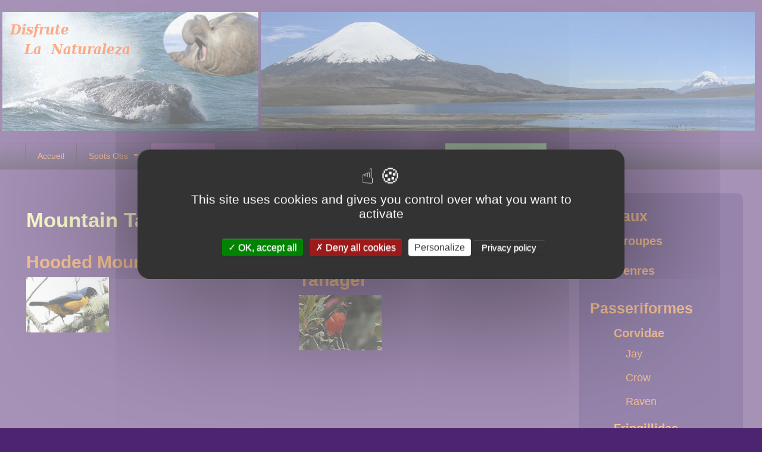

--- FILE ---
content_type: text/html; charset=utf-8
request_url: https://www.disfrutelanaturaleza.com/oiseaux/groupes/passeriformes/thraupidae/mountain-tanager
body_size: 18737
content:

<!DOCTYPE html>
<html lang="fr-fr" dir="ltr" class='com_content view-category layout-blog itemid-422 j39 mm-hover'>

  <head>
    <base href="https://www.disfrutelanaturaleza.com/oiseaux/groupes/passeriformes/thraupidae/mountain-tanager" />
	<meta http-equiv="content-type" content="text/html; charset=utf-8" />
	<meta name="keywords" content="Oiseaux,groupe,Passeriformes,Thraupidae,Mountain Tanager" />
	<meta name="description" content="Site de voyage et de découverte de l'Amérique du sud, du nord et centrale." />
	<meta name="generator" content="Joomla! - Open Source Content Management" />
	<title>Mountain Tanager</title>
	<link href="/templates/t3_blank/favicon.ico" rel="shortcut icon" type="image/vnd.microsoft.icon" />
	<link href="/t3-assets/css/css-95b0e-80453.css" rel="stylesheet" type="text/css" media="all" />
	<link href="/t3-assets/css/css-efcd3-80464.css" rel="stylesheet" type="text/css" media="all" />
	<script type="application/json" class="joomla-script-options new">{"csrf.token":"2de7043215e40e4f864e4c07bb5bc0ba","system.paths":{"root":"","base":""}}</script>
	<script src="/t3-assets/js/js-299f7-79521.js" type="text/javascript"></script>
	<script type="text/javascript">
jQuery(window).on('load',  function() {
				new JCaption('img.caption');
			});jQuery(function($){ initTooltips(); $("body").on("subform-row-add", initTooltips); function initTooltips (event, container) { container = container || document;$(container).find(".hasTooltip").tooltip({"html": true,"container": "body"});} });
	</script>

    
<!-- META FOR IOS & HANDHELD -->
<meta name="viewport" content="width=device-width, initial-scale=1.0, maximum-scale=1.0, user-scalable=no"/>
<meta name="HandheldFriendly" content="true" />
<meta name="apple-mobile-web-app-capable" content="YES" />
<!-- //META FOR IOS & HANDHELD -->




<!-- Le HTML5 shim, for IE6-8 support of HTML5 elements -->
<!--[if lt IE 9]>
<script src="//cdnjs.cloudflare.com/ajax/libs/html5shiv/3.7.3/html5shiv.min.js"></script>
<![endif]-->

<!-- For IE6-8 support of media query -->
<!--[if lt IE 9]>
<script type="text/javascript" src="/plugins/system/t3/base/js/respond.min.js"></script>
<![endif]-->

<!-- You can add Google Analytics here-->
        <script type="text/javascript" src="/tarteaucitron/tarteaucitron.js"></script>

        <script type="text/javascript">
        tarteaucitron.init({
    	  "privacyUrl": "https://disfrutelanaturaleza.com/politique-des-cookies-menu", /* Privacy policy url */

    	  "hashtag": "#tarteaucitron", /* Open the panel with this hashtag */
    	  "cookieName": "tarteaucitron", /* Cookie name */
    
    	  "orientation": "middle", /* Banner position (top - bottom) */
       
          "groupServices": true, /* Group services by category */
                           
    	  "showAlertSmall": true, /* Show the small banner on bottom right */
    	  "cookieslist": true, /* Show the cookie list */
                           
          "closePopup": false, /* Show a close X on the banner */

          "showIcon": true, /* Show cookie icon to manage cookies */
          //"iconSrc": "", /* Optionnal: URL or base64 encoded image */
          "iconPosition": "BottomLeft", /* BottomRight, BottomLeft, TopRight and TopLeft */

    	  "adblocker": true, /* Show a Warning if an adblocker is detected */
                           
          "DenyAllCta" : true, /* Show the deny all button */
          "AcceptAllCta" : true, /* Show the accept all button when highPrivacy on */
          "highPrivacy": true, /* HIGHLY RECOMMANDED Disable auto consent */
                           
    	  "handleBrowserDNTRequest": false, /* If Do Not Track == 1, disallow all */

    	  "removeCredit": false, /* Remove credit link */
    	  "moreInfoLink": true, /* Show more info link */

          "useExternalCss": false, /* If false, the tarteaucitron.css file will be loaded */
          "useExternalJs": false, /* If false, the tarteaucitron.js file will be loaded */

    	  //"cookieDomain": ".my-multisite-domaine.fr", /* Shared cookie for multisite */
                          
          "readmoreLink": "/politique-des-cookies-menu", /* Change the default readmore link */

          "mandatory": true, /* Show a message about mandatory cookies */
        });
        </script>

</head>

  <body>

    
<!-- HEADER -->
<header id="t3-header" class="container t3-header">
  <div class="row">

    <!-- LOGO -->
    <div class="logo">
      <div class="logo-image">
        <a href="/" title="Disfrute La Naturaleza">
                      <img class="logo-img" src="/templates/t3_blank/images/logo.png" alt="Disfrute La Naturaleza" />
                              <span>Disfrute La Naturaleza</span>
        </a>
        <small class="site-slogan hidden-phone"></small>
      </div>
    </div>
    <!-- //LOGO -->
	<!-- HEADER SLIDE -->
      <div class="header-slide">     
        <div class="random-image">
	<img src="/images/headers/header5.JPG" alt="header5.JPG" width="830" height="199" /></div>

      </div>
    <!-- //HEADER SLIDE -->

  </div>
</header>
<!-- //HEADER -->

    
    
<!-- MAIN NAVIGATION -->
<nav id="t3-mainnav" class="wrap t3-mainnav navbar-collapse-fixed-top">
  <div class="container navbar">
    <div class="navbar-inner">
    
      <button type="button" class="btn btn-navbar" data-toggle="collapse" data-target=".nav-collapse">
        <i class="icon-reorder"></i>
      </button>

      <div class="nav-collapse collapse">
              <div  class="t3-megamenu animate slide"  data-duration="400" data-responsive="true">
<ul itemscope itemtype="http://www.schema.org/SiteNavigationElement" class="nav navbar-nav level0">
<li itemprop='name'  data-id="101" data-level="1">
<a itemprop='url' class=""  href="/"   data-target="#">Accueil </a>

</li>
<li itemprop='name' class="dropdown mega" data-id="110" data-level="1">
<a itemprop='url' class=" dropdown-toggle"  href="/spots-obs"   data-target="#" data-toggle="dropdown">Spots Obs <em class="caret"></em></a>

<div class="nav-child dropdown-menu mega-dropdown-menu"  ><div class="mega-dropdown-inner">
<div class="row-fluid">
<div class="span12 mega-col-nav" data-width="12"><div class="mega-inner">
<ul itemscope itemtype="http://www.schema.org/SiteNavigationElement" class="mega-nav level1">
<li itemprop='name' class="dropdown-submenu mega" data-id="111" data-level="2">
<a itemprop='url' class=""  href="/spots-obs/amerique-du-nord"   data-target="#">Amérique du nord </a>

<div class="nav-child dropdown-menu mega-dropdown-menu"  ><div class="mega-dropdown-inner">
<div class="row-fluid">
<div class="span12 mega-col-nav" data-width="12"><div class="mega-inner">
<ul itemscope itemtype="http://www.schema.org/SiteNavigationElement" class="mega-nav level2">
<li itemprop='name' class="dropdown-submenu mega" data-id="558" data-level="3">
<a itemprop='url' class=""  href="/spots-obs/amerique-du-nord/canada"   data-target="#">Canada </a>

<div class="nav-child dropdown-menu mega-dropdown-menu"  ><div class="mega-dropdown-inner">
<div class="row-fluid">
<div class="span12 mega-col-nav" data-width="12"><div class="mega-inner">
<ul itemscope itemtype="http://www.schema.org/SiteNavigationElement" class="mega-nav level3">
<li itemprop='name'  data-id="559" data-level="4">
<a itemprop='url' class=""  href="/spots-obs/amerique-du-nord/canada/new-brunswick"   data-target="#">New Brunswick </a>

</li>
<li itemprop='name'  data-id="560" data-level="4">
<a itemprop='url' class=""  href="/spots-obs/amerique-du-nord/canada/nova-scotia"   data-target="#">Nova Scotia </a>

</li>
<li itemprop='name'  data-id="561" data-level="4">
<a itemprop='url' class=""  href="/spots-obs/amerique-du-nord/canada/quebec"   data-target="#">Québec </a>

</li>
<li itemprop='name'  data-id="673" data-level="4">
<a itemprop='url' class=""  href="/spots-obs/amerique-du-nord/canada/ouest-canada-menu"   data-target="#">Ouest </a>

</li>
</ul>
</div></div>
</div>
</div></div>
</li>
<li itemprop='name' class="dropdown-submenu mega" data-id="600" data-level="3">
<a itemprop='url' class=""  href="/spots-obs/amerique-du-nord/etats-unis"   data-target="#">Etats-Unis </a>

<div class="nav-child dropdown-menu mega-dropdown-menu"  ><div class="mega-dropdown-inner">
<div class="row-fluid">
<div class="span12 mega-col-nav" data-width="12"><div class="mega-inner">
<ul itemscope itemtype="http://www.schema.org/SiteNavigationElement" class="mega-nav level3">
<li itemprop='name'  data-id="604" data-level="4">
<a itemprop='url' class=""  href="/spots-obs/amerique-du-nord/etats-unis/florida-menu"   data-target="#">Florida </a>

</li>
<li itemprop='name'  data-id="605" data-level="4">
<a itemprop='url' class=""  href="/spots-obs/amerique-du-nord/etats-unis/north-carolina-menu"   data-target="#">North Carolina </a>

</li>
<li itemprop='name'  data-id="606" data-level="4">
<a itemprop='url' class=""  href="/spots-obs/amerique-du-nord/etats-unis/texas-menu"   data-target="#">Texas </a>

</li>
<li itemprop='name'  data-id="674" data-level="4">
<a itemprop='url' class=""  href="/spots-obs/amerique-du-nord/etats-unis/centre-usa-menu"   data-target="#">Centre </a>

</li>
<li itemprop='name'  data-id="675" data-level="4">
<a itemprop='url' class=""  href="/spots-obs/amerique-du-nord/etats-unis/ouest-usa-menu"   data-target="#">Ouest </a>

</li>
</ul>
</div></div>
</div>
</div></div>
</li>
<li itemprop='name'  data-id="676" data-level="3">
<a itemprop='url' class=""  href="/spots-obs/amerique-du-nord/mexique-menu"   data-target="#">Mexique </a>

</li>
</ul>
</div></div>
</div>
</div></div>
</li>
<li itemprop='name' class="dropdown-submenu mega" data-id="112" data-level="2">
<a itemprop='url' class=""  href="/spots-obs/amerique-centrale"   data-target="#">Amérique centrale </a>

<div class="nav-child dropdown-menu mega-dropdown-menu"  ><div class="mega-dropdown-inner">
<div class="row-fluid">
<div class="span12 mega-col-nav" data-width="12"><div class="mega-inner">
<ul itemscope itemtype="http://www.schema.org/SiteNavigationElement" class="mega-nav level2">
<li itemprop='name'  data-id="677" data-level="3">
<a itemprop='url' class=""  href="/spots-obs/amerique-centrale/belize-menu"   data-target="#">Belize </a>

</li>
<li itemprop='name'  data-id="678" data-level="3">
<a itemprop='url' class=""  href="/spots-obs/amerique-centrale/guatemala-menu"   data-target="#">Guatemala </a>

</li>
</ul>
</div></div>
</div>
</div></div>
</li>
<li itemprop='name' class="dropdown-submenu mega" data-id="113" data-level="2">
<a itemprop='url' class=""  href="/spots-obs/amerique-du-sud"   data-target="#">Amérique du sud </a>

<div class="nav-child dropdown-menu mega-dropdown-menu"  ><div class="mega-dropdown-inner">
<div class="row-fluid">
<div class="span12 mega-col-nav" data-width="12"><div class="mega-inner">
<ul itemscope itemtype="http://www.schema.org/SiteNavigationElement" class="mega-nav level2">
<li itemprop='name' class="dropdown-submenu mega" data-id="114" data-level="3">
<a itemprop='url' class=""  href="/spots-obs/amerique-du-sud/argentine"   data-target="#">Argentine </a>

<div class="nav-child dropdown-menu mega-dropdown-menu"  ><div class="mega-dropdown-inner">
<div class="row-fluid">
<div class="span12 mega-col-nav" data-width="12"><div class="mega-inner">
<ul itemscope itemtype="http://www.schema.org/SiteNavigationElement" class="mega-nav level3">
<li itemprop='name'  data-id="119" data-level="4">
<a itemprop='url' class=""  href="/spots-obs/amerique-du-sud/argentine/misiones"   data-target="#">Misiones </a>

</li>
<li itemprop='name'  data-id="120" data-level="4">
<a itemprop='url' class=""  href="/spots-obs/amerique-du-sud/argentine/nord-ouest-argentin"   data-target="#">Nord ouest argentin </a>

</li>
<li itemprop='name'  data-id="121" data-level="4">
<a itemprop='url' class=""  href="/spots-obs/amerique-du-sud/argentine/nord-est-argentin"   data-target="#">Nord est argentin </a>

</li>
<li itemprop='name'  data-id="122" data-level="4">
<a itemprop='url' class=""  href="/spots-obs/amerique-du-sud/argentine/patagonie-nord"   data-target="#">Patagonie nord </a>

</li>
<li itemprop='name'  data-id="123" data-level="4">
<a itemprop='url' class=""  href="/spots-obs/amerique-du-sud/argentine/patagonie-sud"   data-target="#">Patagonie sud </a>

</li>
<li itemprop='name'  data-id="124" data-level="4">
<a itemprop='url' class=""  href="/spots-obs/amerique-du-sud/argentine/terre-de-feu"   data-target="#">Terre de Feu </a>

</li>
</ul>
</div></div>
</div>
</div></div>
</li>
<li itemprop='name' class="dropdown-submenu mega" data-id="115" data-level="3">
<a itemprop='url' class=""  href="/spots-obs/amerique-du-sud/chili"   data-target="#">Chili </a>

<div class="nav-child dropdown-menu mega-dropdown-menu"  ><div class="mega-dropdown-inner">
<div class="row-fluid">
<div class="span12 mega-col-nav" data-width="12"><div class="mega-inner">
<ul itemscope itemtype="http://www.schema.org/SiteNavigationElement" class="mega-nav level3">
<li itemprop='name'  data-id="125" data-level="4">
<a itemprop='url' class=""  href="/spots-obs/amerique-du-sud/chili/nord"   data-target="#">Nord </a>

</li>
<li itemprop='name'  data-id="126" data-level="4">
<a itemprop='url' class=""  href="/spots-obs/amerique-du-sud/chili/centre"   data-target="#">Centre </a>

</li>
<li itemprop='name'  data-id="127" data-level="4">
<a itemprop='url' class=""  href="/spots-obs/amerique-du-sud/chili/magallanes"   data-target="#">Magallanes </a>

</li>
</ul>
</div></div>
</div>
</div></div>
</li>
<li itemprop='name'  data-id="116" data-level="3">
<a itemprop='url' class=""  href="/spots-obs/amerique-du-sud/equateur"   data-target="#">Equateur </a>

</li>
<li itemprop='name'  data-id="117" data-level="3">
<a itemprop='url' class=""  href="/spots-obs/amerique-du-sud/perou"   data-target="#">Pérou </a>

</li>
<li itemprop='name'  data-id="118" data-level="3">
<a itemprop='url' class=""  href="/spots-obs/amerique-du-sud/uruguay"   data-target="#">Uruguay </a>

</li>
</ul>
</div></div>
</div>
</div></div>
</li>
</ul>
</div></div>
</div>
</div></div>
</li>
<li itemprop='name' class="active dropdown mega" data-id="128" data-level="1">
<a itemprop='url' class=" dropdown-toggle"  href="/oiseaux"   data-target="#" data-toggle="dropdown">Oiseaux <em class="caret"></em></a>

<div class="nav-child dropdown-menu mega-dropdown-menu"  ><div class="mega-dropdown-inner">
<div class="row-fluid">
<div class="span12 mega-col-nav" data-width="12"><div class="mega-inner">
<ul itemscope itemtype="http://www.schema.org/SiteNavigationElement" class="mega-nav level1">
<li itemprop='name' class="active dropdown-submenu mega" data-id="129" data-level="2">
<a itemprop='url' class=""  href="/oiseaux/groupes"   data-target="#">Groupes </a>

<div class="nav-child dropdown-menu mega-dropdown-menu"  style="width: 550px"  data-width="550"><div class="mega-dropdown-inner">
<div class="row-fluid">
<div class="span4 mega-col-nav" data-width="4"><div class="mega-inner">
<ul itemscope itemtype="http://www.schema.org/SiteNavigationElement" class="mega-nav level2">
<li itemprop='name' class="dropdown-submenu mega" data-id="130" data-level="3">
<a itemprop='url' class=""  href="/oiseaux/groupes/struthioniformes"   data-target="#">Struthioniformes </a>

<div class="nav-child dropdown-menu mega-dropdown-menu"  ><div class="mega-dropdown-inner">
<div class="row-fluid">
<div class="span12 mega-col-nav" data-width="12"><div class="mega-inner">
<ul itemscope itemtype="http://www.schema.org/SiteNavigationElement" class="mega-nav level3">
<li itemprop='name' class="dropdown-submenu mega" data-id="131" data-level="4">
<a itemprop='url' class=""  href="/oiseaux/groupes/struthioniformes/struthionidae"   data-target="#">Struthionidae </a>

<div class="nav-child dropdown-menu mega-dropdown-menu"  ><div class="mega-dropdown-inner">
<div class="row-fluid">
<div class="span12 mega-col-nav" data-width="12"><div class="mega-inner">
<ul itemscope itemtype="http://www.schema.org/SiteNavigationElement" class="mega-nav level4">
<li itemprop='name'  data-id="132" data-level="5">
<a itemprop='url' class=""  href="/oiseaux/groupes/struthioniformes/struthionidae/rhea"   data-target="#">Rhea </a>

</li>
</ul>
</div></div>
</div>
</div></div>
</li>
</ul>
</div></div>
</div>
</div></div>
</li>
<li itemprop='name' class="dropdown-submenu mega" data-id="134" data-level="3">
<a itemprop='url' class=""  href="/oiseaux/groupes/tinamiformes"   data-target="#">Tinamiformes </a>

<div class="nav-child dropdown-menu mega-dropdown-menu"  ><div class="mega-dropdown-inner">
<div class="row-fluid">
<div class="span12 mega-col-nav" data-width="12"><div class="mega-inner">
<ul itemscope itemtype="http://www.schema.org/SiteNavigationElement" class="mega-nav level3">
<li itemprop='name' class="dropdown-submenu mega" data-id="139" data-level="4">
<a itemprop='url' class=""  href="/oiseaux/groupes/tinamiformes/tinamidae"   data-target="#">Tinamidae </a>

<div class="nav-child dropdown-menu mega-dropdown-menu"  ><div class="mega-dropdown-inner">
<div class="row-fluid">
<div class="span12 mega-col-nav" data-width="12"><div class="mega-inner">
<ul itemscope itemtype="http://www.schema.org/SiteNavigationElement" class="mega-nav level4">
<li itemprop='name'  data-id="147" data-level="5">
<a itemprop='url' class=""  href="/oiseaux/groupes/tinamiformes/tinamidae/tinamou"   data-target="#">Tinamou </a>

</li>
</ul>
</div></div>
</div>
</div></div>
</li>
</ul>
</div></div>
</div>
</div></div>
</li>
<li itemprop='name' class="dropdown-submenu mega" data-id="135" data-level="3">
<a itemprop='url' class=""  href="/oiseaux/groupes/sphenisciformes"   data-target="#">Sphenisciformes </a>

<div class="nav-child dropdown-menu mega-dropdown-menu"  ><div class="mega-dropdown-inner">
<div class="row-fluid">
<div class="span12 mega-col-nav" data-width="12"><div class="mega-inner">
<ul itemscope itemtype="http://www.schema.org/SiteNavigationElement" class="mega-nav level3">
<li itemprop='name' class="dropdown-submenu mega" data-id="140" data-level="4">
<a itemprop='url' class=""  href="/oiseaux/groupes/sphenisciformes/spheniscidae"   data-target="#">Spheniscidae </a>

<div class="nav-child dropdown-menu mega-dropdown-menu"  ><div class="mega-dropdown-inner">
<div class="row-fluid">
<div class="span12 mega-col-nav" data-width="12"><div class="mega-inner">
<ul itemscope itemtype="http://www.schema.org/SiteNavigationElement" class="mega-nav level4">
<li itemprop='name'  data-id="148" data-level="5">
<a itemprop='url' class=""  href="/oiseaux/groupes/sphenisciformes/spheniscidae/penguin"   data-target="#">Penguin </a>

</li>
</ul>
</div></div>
</div>
</div></div>
</li>
</ul>
</div></div>
</div>
</div></div>
</li>
<li itemprop='name' class="dropdown-submenu mega" data-id="562" data-level="3">
<a itemprop='url' class=""  href="/oiseaux/groupes/gaviiformes"   data-target="#">Gaviiformes </a>

<div class="nav-child dropdown-menu mega-dropdown-menu"  ><div class="mega-dropdown-inner">
<div class="row-fluid">
<div class="span12 mega-col-nav" data-width="12"><div class="mega-inner">
<ul itemscope itemtype="http://www.schema.org/SiteNavigationElement" class="mega-nav level3">
<li itemprop='name' class="dropdown-submenu mega" data-id="563" data-level="4">
<a itemprop='url' class=""  href="/oiseaux/groupes/gaviiformes/gaviidae"   data-target="#">Gaviidae </a>

<div class="nav-child dropdown-menu mega-dropdown-menu"  ><div class="mega-dropdown-inner">
<div class="row-fluid">
<div class="span12 mega-col-nav" data-width="12"><div class="mega-inner">
<ul itemscope itemtype="http://www.schema.org/SiteNavigationElement" class="mega-nav level4">
<li itemprop='name'  data-id="564" data-level="5">
<a itemprop='url' class=""  href="/oiseaux/groupes/gaviiformes/gaviidae/loon"   data-target="#">Loon </a>

</li>
</ul>
</div></div>
</div>
</div></div>
</li>
</ul>
</div></div>
</div>
</div></div>
</li>
<li itemprop='name' class="dropdown-submenu mega" data-id="136" data-level="3">
<a itemprop='url' class=""  href="/oiseaux/groupes/podicipediformes"   data-target="#">Podicipediformes </a>

<div class="nav-child dropdown-menu mega-dropdown-menu"  ><div class="mega-dropdown-inner">
<div class="row-fluid">
<div class="span12 mega-col-nav" data-width="12"><div class="mega-inner">
<ul itemscope itemtype="http://www.schema.org/SiteNavigationElement" class="mega-nav level3">
<li itemprop='name' class="dropdown-submenu mega" data-id="141" data-level="4">
<a itemprop='url' class=""  href="/oiseaux/groupes/podicipediformes/podicipedidae"   data-target="#">Podicipedidae </a>

<div class="nav-child dropdown-menu mega-dropdown-menu"  ><div class="mega-dropdown-inner">
<div class="row-fluid">
<div class="span12 mega-col-nav" data-width="12"><div class="mega-inner">
<ul itemscope itemtype="http://www.schema.org/SiteNavigationElement" class="mega-nav level4">
<li itemprop='name'  data-id="149" data-level="5">
<a itemprop='url' class=""  href="/oiseaux/groupes/podicipediformes/podicipedidae/grebe"   data-target="#">Grebe </a>

</li>
</ul>
</div></div>
</div>
</div></div>
</li>
</ul>
</div></div>
</div>
</div></div>
</li>
<li itemprop='name' class="dropdown-submenu mega" data-id="137" data-level="3">
<a itemprop='url' class=""  href="/oiseaux/groupes/procellariiformes"   data-target="#">Procellariiformes </a>

<div class="nav-child dropdown-menu mega-dropdown-menu"  ><div class="mega-dropdown-inner">
<div class="row-fluid">
<div class="span12 mega-col-nav" data-width="12"><div class="mega-inner">
<ul itemscope itemtype="http://www.schema.org/SiteNavigationElement" class="mega-nav level3">
<li itemprop='name' class="dropdown-submenu mega" data-id="142" data-level="4">
<a itemprop='url' class=""  href="/oiseaux/groupes/procellariiformes/procellariidae"   data-target="#">Procellariidae </a>

<div class="nav-child dropdown-menu mega-dropdown-menu"  ><div class="mega-dropdown-inner">
<div class="row-fluid">
<div class="span12 mega-col-nav" data-width="12"><div class="mega-inner">
<ul itemscope itemtype="http://www.schema.org/SiteNavigationElement" class="mega-nav level4">
<li itemprop='name'  data-id="150" data-level="5">
<a itemprop='url' class=""  href="/oiseaux/groupes/procellariiformes/procellariidae/petrel"   data-target="#">Petrel </a>

</li>
<li itemprop='name'  data-id="151" data-level="5">
<a itemprop='url' class=""  href="/oiseaux/groupes/procellariiformes/procellariidae/fulmar"   data-target="#">Fulmar </a>

</li>
</ul>
</div></div>
</div>
</div></div>
</li>
</ul>
</div></div>
</div>
</div></div>
</li>
<li itemprop='name' class="dropdown-submenu mega" data-id="138" data-level="3">
<a itemprop='url' class=""  href="/oiseaux/groupes/pelecaniformes"   data-target="#">Pelecaniformes </a>

<div class="nav-child dropdown-menu mega-dropdown-menu"  ><div class="mega-dropdown-inner">
<div class="row-fluid">
<div class="span12 mega-col-nav" data-width="12"><div class="mega-inner">
<ul itemscope itemtype="http://www.schema.org/SiteNavigationElement" class="mega-nav level3">
<li itemprop='name' class="dropdown-submenu mega" data-id="143" data-level="4">
<a itemprop='url' class=""  href="/oiseaux/groupes/pelecaniformes/pelecanidae"   data-target="#">Pelecanidae </a>

<div class="nav-child dropdown-menu mega-dropdown-menu"  ><div class="mega-dropdown-inner">
<div class="row-fluid">
<div class="span12 mega-col-nav" data-width="12"><div class="mega-inner">
<ul itemscope itemtype="http://www.schema.org/SiteNavigationElement" class="mega-nav level4">
<li itemprop='name'  data-id="152" data-level="5">
<a itemprop='url' class=""  href="/oiseaux/groupes/pelecaniformes/pelecanidae/pelican"   data-target="#">Pelican </a>

</li>
</ul>
</div></div>
</div>
</div></div>
</li>
<li itemprop='name' class="dropdown-submenu mega" data-id="144" data-level="4">
<a itemprop='url' class=""  href="/oiseaux/groupes/pelecaniformes/sulidae"   data-target="#">Sulidae </a>

<div class="nav-child dropdown-menu mega-dropdown-menu"  ><div class="mega-dropdown-inner">
<div class="row-fluid">
<div class="span12 mega-col-nav" data-width="12"><div class="mega-inner">
<ul itemscope itemtype="http://www.schema.org/SiteNavigationElement" class="mega-nav level4">
<li itemprop='name'  data-id="153" data-level="5">
<a itemprop='url' class=""  href="/oiseaux/groupes/pelecaniformes/sulidae/booby"   data-target="#">Booby </a>

</li>
</ul>
</div></div>
</div>
</div></div>
</li>
<li itemprop='name' class="dropdown-submenu mega" data-id="145" data-level="4">
<a itemprop='url' class=""  href="/oiseaux/groupes/pelecaniformes/phalacrocoracidae"   data-target="#">Phalacrocoracidae </a>

<div class="nav-child dropdown-menu mega-dropdown-menu"  ><div class="mega-dropdown-inner">
<div class="row-fluid">
<div class="span12 mega-col-nav" data-width="12"><div class="mega-inner">
<ul itemscope itemtype="http://www.schema.org/SiteNavigationElement" class="mega-nav level4">
<li itemprop='name'  data-id="154" data-level="5">
<a itemprop='url' class=""  href="/oiseaux/groupes/pelecaniformes/phalacrocoracidae/cormorant"   data-target="#">Cormorant </a>

</li>
</ul>
</div></div>
</div>
</div></div>
</li>
<li itemprop='name' class="dropdown-submenu mega" data-id="607" data-level="4">
<a itemprop='url' class=""  href="/oiseaux/groupes/pelecaniformes/anhingidae"   data-target="#">Anhingidae </a>

<div class="nav-child dropdown-menu mega-dropdown-menu"  ><div class="mega-dropdown-inner">
<div class="row-fluid">
<div class="span12 mega-col-nav" data-width="12"><div class="mega-inner">
<ul itemscope itemtype="http://www.schema.org/SiteNavigationElement" class="mega-nav level4">
<li itemprop='name'  data-id="608" data-level="5">
<a itemprop='url' class=""  href="/oiseaux/groupes/pelecaniformes/anhingidae/anhinga"   data-target="#">Anhinga </a>

</li>
</ul>
</div></div>
</div>
</div></div>
</li>
<li itemprop='name' class="dropdown-submenu mega" data-id="146" data-level="4">
<a itemprop='url' class=""  href="/oiseaux/groupes/pelecaniformes/fregatidae"   data-target="#">Fregatidae </a>

<div class="nav-child dropdown-menu mega-dropdown-menu"  ><div class="mega-dropdown-inner">
<div class="row-fluid">
<div class="span12 mega-col-nav" data-width="12"><div class="mega-inner">
<ul itemscope itemtype="http://www.schema.org/SiteNavigationElement" class="mega-nav level4">
<li itemprop='name'  data-id="155" data-level="5">
<a itemprop='url' class=""  href="/oiseaux/groupes/pelecaniformes/fregatidae/frigatebird"   data-target="#">Frigatebird </a>

</li>
</ul>
</div></div>
</div>
</div></div>
</li>
</ul>
</div></div>
</div>
</div></div>
</li>
<li itemprop='name' class="dropdown-submenu mega" data-id="156" data-level="3">
<a itemprop='url' class=""  href="/oiseaux/groupes/ciconiiformes"   data-target="#">Ciconiiformes </a>

<div class="nav-child dropdown-menu mega-dropdown-menu"  ><div class="mega-dropdown-inner">
<div class="row-fluid">
<div class="span12 mega-col-nav" data-width="12"><div class="mega-inner">
<ul itemscope itemtype="http://www.schema.org/SiteNavigationElement" class="mega-nav level3">
<li itemprop='name' class="dropdown-submenu mega" data-id="158" data-level="4">
<a itemprop='url' class=""  href="/oiseaux/groupes/ciconiiformes/ardeidae"   data-target="#">Ardeidae </a>

<div class="nav-child dropdown-menu mega-dropdown-menu"  ><div class="mega-dropdown-inner">
<div class="row-fluid">
<div class="span12 mega-col-nav" data-width="12"><div class="mega-inner">
<ul itemscope itemtype="http://www.schema.org/SiteNavigationElement" class="mega-nav level4">
<li itemprop='name'  data-id="609" data-level="5">
<a itemprop='url' class=""  href="/oiseaux/groupes/ciconiiformes/ardeidae/bittern"   data-target="#">Bittern </a>

</li>
<li itemprop='name'  data-id="162" data-level="5">
<a itemprop='url' class=""  href="/oiseaux/groupes/ciconiiformes/ardeidae/heron"   data-target="#">Heron </a>

</li>
<li itemprop='name'  data-id="163" data-level="5">
<a itemprop='url' class=""  href="/oiseaux/groupes/ciconiiformes/ardeidae/egret"   data-target="#">Egret </a>

</li>
<li itemprop='name'  data-id="164" data-level="5">
<a itemprop='url' class=""  href="/oiseaux/groupes/ciconiiformes/ardeidae/tiger-heron"   data-target="#">Tiger-Heron </a>

</li>
<li itemprop='name'  data-id="165" data-level="5">
<a itemprop='url' class=""  href="/oiseaux/groupes/ciconiiformes/ardeidae/night-heron"   data-target="#">Night-Heron </a>

</li>
</ul>
</div></div>
</div>
</div></div>
</li>
<li itemprop='name' class="dropdown-submenu mega" data-id="159" data-level="4">
<a itemprop='url' class=""  href="/oiseaux/groupes/ciconiiformes/ciconiidae"   data-target="#">Ciconiidae </a>

<div class="nav-child dropdown-menu mega-dropdown-menu"  ><div class="mega-dropdown-inner">
<div class="row-fluid">
<div class="span12 mega-col-nav" data-width="12"><div class="mega-inner">
<ul itemscope itemtype="http://www.schema.org/SiteNavigationElement" class="mega-nav level4">
<li itemprop='name'  data-id="166" data-level="5">
<a itemprop='url' class=""  href="/oiseaux/groupes/ciconiiformes/ciconiidae/stork"   data-target="#">Stork </a>

</li>
<li itemprop='name'  data-id="167" data-level="5">
<a itemprop='url' class=""  href="/oiseaux/groupes/ciconiiformes/ciconiidae/jabiru"   data-target="#">Jabiru </a>

</li>
</ul>
</div></div>
</div>
</div></div>
</li>
<li itemprop='name' class="dropdown-submenu mega" data-id="160" data-level="4">
<a itemprop='url' class=""  href="/oiseaux/groupes/ciconiiformes/threskiornithidae"   data-target="#">Threskiornithidae </a>

<div class="nav-child dropdown-menu mega-dropdown-menu"  ><div class="mega-dropdown-inner">
<div class="row-fluid">
<div class="span12 mega-col-nav" data-width="12"><div class="mega-inner">
<ul itemscope itemtype="http://www.schema.org/SiteNavigationElement" class="mega-nav level4">
<li itemprop='name'  data-id="168" data-level="5">
<a itemprop='url' class=""  href="/oiseaux/groupes/ciconiiformes/threskiornithidae/ibis"   data-target="#">Ibis </a>

</li>
<li itemprop='name'  data-id="169" data-level="5">
<a itemprop='url' class=""  href="/oiseaux/groupes/ciconiiformes/threskiornithidae/spoonbill"   data-target="#">Spoonbill </a>

</li>
</ul>
</div></div>
</div>
</div></div>
</li>
</ul>
</div></div>
</div>
</div></div>
</li>
<li itemprop='name' class="dropdown-submenu mega" data-id="157" data-level="3">
<a itemprop='url' class=""  href="/oiseaux/groupes/phoenicopteriformes"   data-target="#">Phoenicopteriformes </a>

<div class="nav-child dropdown-menu mega-dropdown-menu"  ><div class="mega-dropdown-inner">
<div class="row-fluid">
<div class="span12 mega-col-nav" data-width="12"><div class="mega-inner">
<ul itemscope itemtype="http://www.schema.org/SiteNavigationElement" class="mega-nav level3">
<li itemprop='name' class="dropdown-submenu mega" data-id="173" data-level="4">
<a itemprop='url' class=""  href="/oiseaux/groupes/phoenicopteriformes/phoenicopteridae"   data-target="#">Phoenicopteridae </a>

<div class="nav-child dropdown-menu mega-dropdown-menu"  ><div class="mega-dropdown-inner">
<div class="row-fluid">
<div class="span12 mega-col-nav" data-width="12"><div class="mega-inner">
<ul itemscope itemtype="http://www.schema.org/SiteNavigationElement" class="mega-nav level4">
<li itemprop='name'  data-id="170" data-level="5">
<a itemprop='url' class=""  href="/oiseaux/groupes/phoenicopteriformes/phoenicopteridae/flamingo"   data-target="#">Flamingo </a>

</li>
</ul>
</div></div>
</div>
</div></div>
</li>
</ul>
</div></div>
</div>
</div></div>
</li>
</ul>
</div></div>
<div class="span4 mega-col-nav" data-width="4"><div class="mega-inner">
<ul itemscope itemtype="http://www.schema.org/SiteNavigationElement" class="mega-nav level2">
<li itemprop='name' class="dropdown-submenu mega" data-id="171" data-level="3">
<a itemprop='url' class=""  href="/oiseaux/groupes/anseriformes"   data-target="#">Anseriformes </a>

<div class="nav-child dropdown-menu mega-dropdown-menu"  ><div class="mega-dropdown-inner">
<div class="row-fluid">
<div class="span12 mega-col-nav" data-width="12"><div class="mega-inner">
<ul itemscope itemtype="http://www.schema.org/SiteNavigationElement" class="mega-nav level3">
<li itemprop='name' class="dropdown-submenu mega" data-id="161" data-level="4">
<a itemprop='url' class=""  href="/oiseaux/groupes/anseriformes/anhimidae"   data-target="#">Anhimidae </a>

<div class="nav-child dropdown-menu mega-dropdown-menu"  ><div class="mega-dropdown-inner">
<div class="row-fluid">
<div class="span12 mega-col-nav" data-width="12"><div class="mega-inner">
<ul itemscope itemtype="http://www.schema.org/SiteNavigationElement" class="mega-nav level4">
<li itemprop='name'  data-id="174" data-level="5">
<a itemprop='url' class=""  href="/oiseaux/groupes/anseriformes/anhimidae/screamer"   data-target="#">Screamer </a>

</li>
</ul>
</div></div>
</div>
</div></div>
</li>
<li itemprop='name' class="dropdown-submenu mega" data-id="172" data-level="4">
<a itemprop='url' class=""  href="/oiseaux/groupes/anseriformes/anatidae"   data-target="#">Anatidae </a>

<div class="nav-child dropdown-menu mega-dropdown-menu"  ><div class="mega-dropdown-inner">
<div class="row-fluid">
<div class="span12 mega-col-nav" data-width="12"><div class="mega-inner">
<ul itemscope itemtype="http://www.schema.org/SiteNavigationElement" class="mega-nav level4">
<li itemprop='name'  data-id="175" data-level="5">
<a itemprop='url' class=""  href="/oiseaux/groupes/anseriformes/anatidae/duck"   data-target="#">Duck </a>

</li>
<li itemprop='name'  data-id="176" data-level="5">
<a itemprop='url' class=""  href="/oiseaux/groupes/anseriformes/anatidae/goose"   data-target="#">Goose </a>

</li>
<li itemprop='name'  data-id="177" data-level="5">
<a itemprop='url' class=""  href="/oiseaux/groupes/anseriformes/anatidae/swan"   data-target="#">Swan </a>

</li>
<li itemprop='name'  data-id="178" data-level="5">
<a itemprop='url' class=""  href="/oiseaux/groupes/anseriformes/anatidae/steamer-duck"   data-target="#">Steamer-Duck </a>

</li>
<li itemprop='name'  data-id="610" data-level="5">
<a itemprop='url' class=""  href="/oiseaux/groupes/anseriformes/anatidae/shoveler"   data-target="#">Shoveler </a>

</li>
<li itemprop='name'  data-id="179" data-level="5">
<a itemprop='url' class=""  href="/oiseaux/groupes/anseriformes/anatidae/teal"   data-target="#">Teal </a>

</li>
<li itemprop='name'  data-id="180" data-level="5">
<a itemprop='url' class=""  href="/oiseaux/groupes/anseriformes/anatidae/wigeon"   data-target="#">Wigeon </a>

</li>
<li itemprop='name'  data-id="181" data-level="5">
<a itemprop='url' class=""  href="/oiseaux/groupes/anseriformes/anatidae/pintail"   data-target="#">Pintail </a>

</li>
<li itemprop='name'  data-id="611" data-level="5">
<a itemprop='url' class=""  href="/oiseaux/groupes/anseriformes/anatidae/bufflehead"   data-target="#">Bufflehead </a>

</li>
<li itemprop='name'  data-id="565" data-level="5">
<a itemprop='url' class=""  href="/oiseaux/groupes/anseriformes/anatidae/merganser"   data-target="#">Merganser </a>

</li>
</ul>
</div></div>
</div>
</div></div>
</li>
</ul>
</div></div>
</div>
</div></div>
</li>
<li itemprop='name' class="dropdown-submenu mega" data-id="182" data-level="3">
<a itemprop='url' class=""  href="/oiseaux/groupes/falconiformes"   data-target="#">Falconiformes </a>

<div class="nav-child dropdown-menu mega-dropdown-menu"  ><div class="mega-dropdown-inner">
<div class="row-fluid">
<div class="span12 mega-col-nav" data-width="12"><div class="mega-inner">
<ul itemscope itemtype="http://www.schema.org/SiteNavigationElement" class="mega-nav level3">
<li itemprop='name' class="dropdown-submenu mega" data-id="183" data-level="4">
<a itemprop='url' class=""  href="/oiseaux/groupes/falconiformes/cathartidae"   data-target="#">Cathartidae </a>

<div class="nav-child dropdown-menu mega-dropdown-menu"  ><div class="mega-dropdown-inner">
<div class="row-fluid">
<div class="span12 mega-col-nav" data-width="12"><div class="mega-inner">
<ul itemscope itemtype="http://www.schema.org/SiteNavigationElement" class="mega-nav level4">
<li itemprop='name'  data-id="186" data-level="5">
<a itemprop='url' class=""  href="/oiseaux/groupes/falconiformes/cathartidae/condor"   data-target="#">Condor </a>

</li>
<li itemprop='name'  data-id="187" data-level="5">
<a itemprop='url' class=""  href="/oiseaux/groupes/falconiformes/cathartidae/vulture"   data-target="#">Vulture </a>

</li>
</ul>
</div></div>
</div>
</div></div>
</li>
<li itemprop='name' class="dropdown-submenu mega" data-id="612" data-level="4">
<a itemprop='url' class=""  href="/oiseaux/groupes/falconiformes/pandionidae"   data-target="#">Pandionidae </a>

<div class="nav-child dropdown-menu mega-dropdown-menu"  ><div class="mega-dropdown-inner">
<div class="row-fluid">
<div class="span12 mega-col-nav" data-width="12"><div class="mega-inner">
<ul itemscope itemtype="http://www.schema.org/SiteNavigationElement" class="mega-nav level4">
<li itemprop='name'  data-id="613" data-level="5">
<a itemprop='url' class=""  href="/oiseaux/groupes/falconiformes/pandionidae/osprey"   data-target="#">Osprey </a>

</li>
</ul>
</div></div>
</div>
</div></div>
</li>
<li itemprop='name' class="dropdown-submenu mega" data-id="184" data-level="4">
<a itemprop='url' class=""  href="/oiseaux/groupes/falconiformes/accipitridae"   data-target="#">Accipitridae </a>

<div class="nav-child dropdown-menu mega-dropdown-menu"  ><div class="mega-dropdown-inner">
<div class="row-fluid">
<div class="span12 mega-col-nav" data-width="12"><div class="mega-inner">
<ul itemscope itemtype="http://www.schema.org/SiteNavigationElement" class="mega-nav level4">
<li itemprop='name'  data-id="188" data-level="5">
<a itemprop='url' class=""  href="/oiseaux/groupes/falconiformes/accipitridae/eagle"   data-target="#">Eagle </a>

</li>
<li itemprop='name'  data-id="189" data-level="5">
<a itemprop='url' class=""  href="/oiseaux/groupes/falconiformes/accipitridae/hawk"   data-target="#">Hawk </a>

</li>
<li itemprop='name'  data-id="566" data-level="5">
<a itemprop='url' class=""  href="/oiseaux/groupes/falconiformes/accipitridae/goshawk"   data-target="#">Goshawk </a>

</li>
<li itemprop='name'  data-id="190" data-level="5">
<a itemprop='url' class=""  href="/oiseaux/groupes/falconiformes/accipitridae/kite"   data-target="#">Kite </a>

</li>
<li itemprop='name'  data-id="191" data-level="5">
<a itemprop='url' class=""  href="/oiseaux/groupes/falconiformes/accipitridae/harrier"   data-target="#">Harrier </a>

</li>
<li itemprop='name'  data-id="192" data-level="5">
<a itemprop='url' class=""  href="/oiseaux/groupes/falconiformes/accipitridae/buzzard-eagle"   data-target="#">Buzzard-Eagle </a>

</li>
</ul>
</div></div>
</div>
</div></div>
</li>
<li itemprop='name' class="dropdown-submenu mega" data-id="185" data-level="4">
<a itemprop='url' class=""  href="/oiseaux/groupes/falconiformes/falconidae"   data-target="#">Falconidae </a>

<div class="nav-child dropdown-menu mega-dropdown-menu"  ><div class="mega-dropdown-inner">
<div class="row-fluid">
<div class="span12 mega-col-nav" data-width="12"><div class="mega-inner">
<ul itemscope itemtype="http://www.schema.org/SiteNavigationElement" class="mega-nav level4">
<li itemprop='name'  data-id="193" data-level="5">
<a itemprop='url' class=""  href="/oiseaux/groupes/falconiformes/falconidae/forest-falcon"   data-target="#">Forest-Falcon </a>

</li>
<li itemprop='name'  data-id="194" data-level="5">
<a itemprop='url' class=""  href="/oiseaux/groupes/falconiformes/falconidae/falcon"   data-target="#">Falcon </a>

</li>
<li itemprop='name'  data-id="195" data-level="5">
<a itemprop='url' class=""  href="/oiseaux/groupes/falconiformes/falconidae/caracara"   data-target="#">Caracara </a>

</li>
<li itemprop='name'  data-id="196" data-level="5">
<a itemprop='url' class=""  href="/oiseaux/groupes/falconiformes/falconidae/falconet"   data-target="#">Falconet </a>

</li>
<li itemprop='name'  data-id="197" data-level="5">
<a itemprop='url' class=""  href="/oiseaux/groupes/falconiformes/falconidae/kestrel"   data-target="#">Kestrel </a>

</li>
<li itemprop='name'  data-id="567" data-level="5">
<a itemprop='url' class=""  href="/oiseaux/groupes/falconiformes/falconidae/merlin"   data-target="#">Merlin </a>

</li>
</ul>
</div></div>
</div>
</div></div>
</li>
</ul>
</div></div>
</div>
</div></div>
</li>
<li itemprop='name' class="dropdown-submenu mega" data-id="198" data-level="3">
<a itemprop='url' class=""  href="/oiseaux/groupes/galliformes"   data-target="#">Galliformes </a>

<div class="nav-child dropdown-menu mega-dropdown-menu"  ><div class="mega-dropdown-inner">
<div class="row-fluid">
<div class="span12 mega-col-nav" data-width="12"><div class="mega-inner">
<ul itemscope itemtype="http://www.schema.org/SiteNavigationElement" class="mega-nav level3">
<li itemprop='name' class="dropdown-submenu mega" data-id="200" data-level="4">
<a itemprop='url' class=""  href="/oiseaux/groupes/galliformes/cracidae"   data-target="#">Cracidae </a>

<div class="nav-child dropdown-menu mega-dropdown-menu"  ><div class="mega-dropdown-inner">
<div class="row-fluid">
<div class="span12 mega-col-nav" data-width="12"><div class="mega-inner">
<ul itemscope itemtype="http://www.schema.org/SiteNavigationElement" class="mega-nav level4">
<li itemprop='name'  data-id="205" data-level="5">
<a itemprop='url' class=""  href="/oiseaux/groupes/galliformes/cracidae/guan"   data-target="#">Guan </a>

</li>
<li itemprop='name'  data-id="206" data-level="5">
<a itemprop='url' class=""  href="/oiseaux/groupes/galliformes/cracidae/chachalaca"   data-target="#">Chachalaca </a>

</li>
<li itemprop='name'  data-id="207" data-level="5">
<a itemprop='url' class=""  href="/oiseaux/groupes/galliformes/cracidae/piping-guan"   data-target="#">Piping Guan </a>

</li>
</ul>
</div></div>
</div>
</div></div>
</li>
<li itemprop='name' class="dropdown-submenu mega" data-id="201" data-level="4">
<a itemprop='url' class=""  href="/oiseaux/groupes/galliformes/odontophoridae"   data-target="#">Odontophoridae </a>

<div class="nav-child dropdown-menu mega-dropdown-menu"  ><div class="mega-dropdown-inner">
<div class="row-fluid">
<div class="span12 mega-col-nav" data-width="12"><div class="mega-inner">
<ul itemscope itemtype="http://www.schema.org/SiteNavigationElement" class="mega-nav level4">
<li itemprop='name'  data-id="208" data-level="5">
<a itemprop='url' class=""  href="/oiseaux/groupes/galliformes/odontophoridae/quail"   data-target="#">Quail </a>

</li>
</ul>
</div></div>
</div>
</div></div>
</li>
<li itemprop='name' class="dropdown-submenu mega" data-id="568" data-level="4">
<a itemprop='url' class=""  href="/oiseaux/groupes/galliformes/phasianidae"   data-target="#">Phasianidae </a>

<div class="nav-child dropdown-menu mega-dropdown-menu"  ><div class="mega-dropdown-inner">
<div class="row-fluid">
<div class="span12 mega-col-nav" data-width="12"><div class="mega-inner">
<ul itemscope itemtype="http://www.schema.org/SiteNavigationElement" class="mega-nav level4">
<li itemprop='name'  data-id="569" data-level="5">
<a itemprop='url' class=""  href="/oiseaux/groupes/galliformes/phasianidae/grouse"   data-target="#">Grouse </a>

</li>
<li itemprop='name'  data-id="614" data-level="5">
<a itemprop='url' class=""  href="/oiseaux/groupes/galliformes/phasianidae/turkey"   data-target="#">Turkey </a>

</li>
</ul>
</div></div>
</div>
</div></div>
</li>
</ul>
</div></div>
</div>
</div></div>
</li>
<li itemprop='name' class="dropdown-submenu mega" data-id="199" data-level="3">
<a itemprop='url' class=""  href="/oiseaux/groupes/gruiformes"   data-target="#">Gruiformes </a>

<div class="nav-child dropdown-menu mega-dropdown-menu"  ><div class="mega-dropdown-inner">
<div class="row-fluid">
<div class="span12 mega-col-nav" data-width="12"><div class="mega-inner">
<ul itemscope itemtype="http://www.schema.org/SiteNavigationElement" class="mega-nav level3">
<li itemprop='name' class="dropdown-submenu mega" data-id="202" data-level="4">
<a itemprop='url' class=""  href="/oiseaux/groupes/gruiformes/aramidae"   data-target="#">Aramidae </a>

<div class="nav-child dropdown-menu mega-dropdown-menu"  ><div class="mega-dropdown-inner">
<div class="row-fluid">
<div class="span12 mega-col-nav" data-width="12"><div class="mega-inner">
<ul itemscope itemtype="http://www.schema.org/SiteNavigationElement" class="mega-nav level4">
<li itemprop='name'  data-id="209" data-level="5">
<a itemprop='url' class=""  href="/oiseaux/groupes/gruiformes/aramidae/limpkin"   data-target="#">Limpkin </a>

</li>
</ul>
</div></div>
</div>
</div></div>
</li>
<li itemprop='name' class="dropdown-submenu mega" data-id="203" data-level="4">
<a itemprop='url' class=""  href="/oiseaux/groupes/gruiformes/rallidae"   data-target="#">Rallidae </a>

<div class="nav-child dropdown-menu mega-dropdown-menu"  ><div class="mega-dropdown-inner">
<div class="row-fluid">
<div class="span12 mega-col-nav" data-width="12"><div class="mega-inner">
<ul itemscope itemtype="http://www.schema.org/SiteNavigationElement" class="mega-nav level4">
<li itemprop='name'  data-id="210" data-level="5">
<a itemprop='url' class=""  href="/oiseaux/groupes/gruiformes/rallidae/rail"   data-target="#">Rail </a>

</li>
<li itemprop='name'  data-id="211" data-level="5">
<a itemprop='url' class=""  href="/oiseaux/groupes/gruiformes/rallidae/coot"   data-target="#">Coot </a>

</li>
<li itemprop='name'  data-id="212" data-level="5">
<a itemprop='url' class=""  href="/oiseaux/groupes/gruiformes/rallidae/crake"   data-target="#">Crake </a>

</li>
<li itemprop='name'  data-id="213" data-level="5">
<a itemprop='url' class=""  href="/oiseaux/groupes/gruiformes/rallidae/gallinule"   data-target="#">Gallinule </a>

</li>
<li itemprop='name'  data-id="214" data-level="5">
<a itemprop='url' class=""  href="/oiseaux/groupes/gruiformes/rallidae/wood-rail"   data-target="#">Wood-Rail </a>

</li>
</ul>
</div></div>
</div>
</div></div>
</li>
<li itemprop='name' class="dropdown-submenu mega" data-id="204" data-level="4">
<a itemprop='url' class=""  href="/oiseaux/groupes/gruiformes/cariamidae"   data-target="#">Cariamidae </a>

<div class="nav-child dropdown-menu mega-dropdown-menu"  ><div class="mega-dropdown-inner">
<div class="row-fluid">
<div class="span12 mega-col-nav" data-width="12"><div class="mega-inner">
<ul itemscope itemtype="http://www.schema.org/SiteNavigationElement" class="mega-nav level4">
<li itemprop='name'  data-id="215" data-level="5">
<a itemprop='url' class=""  href="/oiseaux/groupes/gruiformes/cariamidae/seriema"   data-target="#">Seriema </a>

</li>
</ul>
</div></div>
</div>
</div></div>
</li>
<li itemprop='name' class="dropdown-submenu mega" data-id="615" data-level="4">
<a itemprop='url' class=""  href="/oiseaux/groupes/gruiformes/gruidae"   data-target="#">Gruidae </a>

<div class="nav-child dropdown-menu mega-dropdown-menu"  ><div class="mega-dropdown-inner">
<div class="row-fluid">
<div class="span12 mega-col-nav" data-width="12"><div class="mega-inner">
<ul itemscope itemtype="http://www.schema.org/SiteNavigationElement" class="mega-nav level4">
<li itemprop='name'  data-id="616" data-level="5">
<a itemprop='url' class=""  href="/oiseaux/groupes/gruiformes/gruidae/crane"   data-target="#">Crane </a>

</li>
</ul>
</div></div>
</div>
</div></div>
</li>
</ul>
</div></div>
</div>
</div></div>
</li>
<li itemprop='name' class="dropdown-submenu mega" data-id="216" data-level="3">
<a itemprop='url' class=""  href="/oiseaux/groupes/charadriiformes"   data-target="#">Charadriiformes </a>

<div class="nav-child dropdown-menu mega-dropdown-menu"  ><div class="mega-dropdown-inner">
<div class="row-fluid">
<div class="span12 mega-col-nav" data-width="12"><div class="mega-inner">
<ul itemscope itemtype="http://www.schema.org/SiteNavigationElement" class="mega-nav level3">
<li itemprop='name' class="dropdown-submenu mega" data-id="217" data-level="4">
<a itemprop='url' class=""  href="/oiseaux/groupes/charadriiformes/jacanidae"   data-target="#">Jacanidae </a>

<div class="nav-child dropdown-menu mega-dropdown-menu"  ><div class="mega-dropdown-inner">
<div class="row-fluid">
<div class="span12 mega-col-nav" data-width="12"><div class="mega-inner">
<ul itemscope itemtype="http://www.schema.org/SiteNavigationElement" class="mega-nav level4">
<li itemprop='name'  data-id="229" data-level="5">
<a itemprop='url' class=""  href="/oiseaux/groupes/charadriiformes/jacanidae/jacana"   data-target="#">Jacana </a>

</li>
</ul>
</div></div>
</div>
</div></div>
</li>
<li itemprop='name' class="dropdown-submenu mega" data-id="218" data-level="4">
<a itemprop='url' class=""  href="/oiseaux/groupes/charadriiformes/haematopodidae"   data-target="#">Haematopodidae </a>

<div class="nav-child dropdown-menu mega-dropdown-menu"  ><div class="mega-dropdown-inner">
<div class="row-fluid">
<div class="span12 mega-col-nav" data-width="12"><div class="mega-inner">
<ul itemscope itemtype="http://www.schema.org/SiteNavigationElement" class="mega-nav level4">
<li itemprop='name'  data-id="230" data-level="5">
<a itemprop='url' class=""  href="/oiseaux/groupes/charadriiformes/haematopodidae/oystercatcher"   data-target="#">Oystercatcher </a>

</li>
</ul>
</div></div>
</div>
</div></div>
</li>
<li itemprop='name' class="dropdown-submenu mega" data-id="219" data-level="4">
<a itemprop='url' class=""  href="/oiseaux/groupes/charadriiformes/charadriidae"   data-target="#">Charadriidae </a>

<div class="nav-child dropdown-menu mega-dropdown-menu"  ><div class="mega-dropdown-inner">
<div class="row-fluid">
<div class="span12 mega-col-nav" data-width="12"><div class="mega-inner">
<ul itemscope itemtype="http://www.schema.org/SiteNavigationElement" class="mega-nav level4">
<li itemprop='name'  data-id="231" data-level="5">
<a itemprop='url' class=""  href="/oiseaux/groupes/charadriiformes/charadriidae/plover"   data-target="#">Plover </a>

</li>
<li itemprop='name'  data-id="232" data-level="5">
<a itemprop='url' class=""  href="/oiseaux/groupes/charadriiformes/charadriidae/lapwing"   data-target="#">Lapwing </a>

</li>
<li itemprop='name'  data-id="233" data-level="5">
<a itemprop='url' class=""  href="/oiseaux/groupes/charadriiformes/charadriidae/sandpiper-plover"   data-target="#">Sandpiper-Plover </a>

</li>
<li itemprop='name'  data-id="234" data-level="5">
<a itemprop='url' class=""  href="/oiseaux/groupes/charadriiformes/charadriidae/dotterel"   data-target="#">Dotterel </a>

</li>
<li itemprop='name'  data-id="235" data-level="5">
<a itemprop='url' class=""  href="/oiseaux/groupes/charadriiformes/charadriidae/curlew"   data-target="#">Curlew </a>

</li>
<li itemprop='name'  data-id="236" data-level="5">
<a itemprop='url' class=""  href="/oiseaux/groupes/charadriiformes/charadriidae/turnstone"   data-target="#">Turnstone </a>

</li>
<li itemprop='name'  data-id="237" data-level="5">
<a itemprop='url' class=""  href="/oiseaux/groupes/charadriiformes/charadriidae/phalarope"   data-target="#">Phalarope </a>

</li>
<li itemprop='name'  data-id="238" data-level="5">
<a itemprop='url' class=""  href="/oiseaux/groupes/charadriiformes/charadriidae/willet"   data-target="#">Willet </a>

</li>
<li itemprop='name'  data-id="239" data-level="5">
<a itemprop='url' class=""  href="/oiseaux/groupes/charadriiformes/charadriidae/yellowlegs"   data-target="#">Yellowlegs </a>

</li>
<li itemprop='name'  data-id="240" data-level="5">
<a itemprop='url' class=""  href="/oiseaux/groupes/charadriiformes/charadriidae/killdeer"   data-target="#">Killdeer </a>

</li>
</ul>
</div></div>
</div>
</div></div>
</li>
<li itemprop='name' class="dropdown-submenu mega" data-id="220" data-level="4">
<a itemprop='url' class=""  href="/oiseaux/groupes/charadriiformes/scolopacidae"   data-target="#">Scolopacidae </a>

<div class="nav-child dropdown-menu mega-dropdown-menu"  ><div class="mega-dropdown-inner">
<div class="row-fluid">
<div class="span12 mega-col-nav" data-width="12"><div class="mega-inner">
<ul itemscope itemtype="http://www.schema.org/SiteNavigationElement" class="mega-nav level4">
<li itemprop='name'  data-id="241" data-level="5">
<a itemprop='url' class=""  href="/oiseaux/groupes/charadriiformes/scolopacidae/knot"   data-target="#">Knot </a>

</li>
<li itemprop='name'  data-id="242" data-level="5">
<a itemprop='url' class=""  href="/oiseaux/groupes/charadriiformes/scolopacidae/sandpiper"   data-target="#">Sandpiper </a>

</li>
<li itemprop='name'  data-id="243" data-level="5">
<a itemprop='url' class=""  href="/oiseaux/groupes/charadriiformes/scolopacidae/godwit"   data-target="#">Godwit </a>

</li>
<li itemprop='name'  data-id="244" data-level="5">
<a itemprop='url' class=""  href="/oiseaux/groupes/charadriiformes/scolopacidae/sanderling"   data-target="#">Sanderling </a>

</li>
<li itemprop='name'  data-id="245" data-level="5">
<a itemprop='url' class=""  href="/oiseaux/groupes/charadriiformes/scolopacidae/surfbird"   data-target="#">Surfbird </a>

</li>
</ul>
</div></div>
</div>
</div></div>
</li>
<li itemprop='name' class="dropdown-submenu mega" data-id="221" data-level="4">
<a itemprop='url' class=""  href="/oiseaux/groupes/charadriiformes/recurvirostridae"   data-target="#">Recurvirostridae </a>

<div class="nav-child dropdown-menu mega-dropdown-menu"  ><div class="mega-dropdown-inner">
<div class="row-fluid">
<div class="span12 mega-col-nav" data-width="12"><div class="mega-inner">
<ul itemscope itemtype="http://www.schema.org/SiteNavigationElement" class="mega-nav level4">
<li itemprop='name'  data-id="246" data-level="5">
<a itemprop='url' class=""  href="/oiseaux/groupes/charadriiformes/recurvirostridae/stilt"   data-target="#">Stilt </a>

</li>
<li itemprop='name'  data-id="247" data-level="5">
<a itemprop='url' class=""  href="/oiseaux/groupes/charadriiformes/recurvirostridae/avocet"   data-target="#">Avocet </a>

</li>
</ul>
</div></div>
</div>
</div></div>
</li>
<li itemprop='name' class="dropdown-submenu mega" data-id="222" data-level="4">
<a itemprop='url' class=""  href="/oiseaux/groupes/charadriiformes/burhinidae"   data-target="#">Burhinidae </a>

<div class="nav-child dropdown-menu mega-dropdown-menu"  ><div class="mega-dropdown-inner">
<div class="row-fluid">
<div class="span12 mega-col-nav" data-width="12"><div class="mega-inner">
<ul itemscope itemtype="http://www.schema.org/SiteNavigationElement" class="mega-nav level4">
<li itemprop='name'  data-id="248" data-level="5">
<a itemprop='url' class=""  href="/oiseaux/groupes/charadriiformes/burhinidae/thick-knee"   data-target="#">Thick Knee </a>

</li>
</ul>
</div></div>
</div>
</div></div>
</li>
<li itemprop='name' class="dropdown-submenu mega" data-id="223" data-level="4">
<a itemprop='url' class=""  href="/oiseaux/groupes/charadriiformes/thinocoridae"   data-target="#">Thinocoridae </a>

<div class="nav-child dropdown-menu mega-dropdown-menu"  ><div class="mega-dropdown-inner">
<div class="row-fluid">
<div class="span12 mega-col-nav" data-width="12"><div class="mega-inner">
<ul itemscope itemtype="http://www.schema.org/SiteNavigationElement" class="mega-nav level4">
<li itemprop='name'  data-id="249" data-level="5">
<a itemprop='url' class=""  href="/oiseaux/groupes/charadriiformes/thinocoridae/seedsnipe"   data-target="#">Seedsnipe </a>

</li>
</ul>
</div></div>
</div>
</div></div>
</li>
<li itemprop='name' class="dropdown-submenu mega" data-id="224" data-level="4">
<a itemprop='url' class=""  href="/oiseaux/groupes/charadriiformes/chionididae"   data-target="#">Chionididae </a>

<div class="nav-child dropdown-menu mega-dropdown-menu"  ><div class="mega-dropdown-inner">
<div class="row-fluid">
<div class="span12 mega-col-nav" data-width="12"><div class="mega-inner">
<ul itemscope itemtype="http://www.schema.org/SiteNavigationElement" class="mega-nav level4">
<li itemprop='name'  data-id="250" data-level="5">
<a itemprop='url' class=""  href="/oiseaux/groupes/charadriiformes/chionididae/sheathbill"   data-target="#">Sheathbill </a>

</li>
</ul>
</div></div>
</div>
</div></div>
</li>
<li itemprop='name' class="dropdown-submenu mega" data-id="225" data-level="4">
<a itemprop='url' class=""  href="/oiseaux/groupes/charadriiformes/stercorariidae"   data-target="#">Stercorariidae </a>

<div class="nav-child dropdown-menu mega-dropdown-menu"  ><div class="mega-dropdown-inner">
<div class="row-fluid">
<div class="span12 mega-col-nav" data-width="12"><div class="mega-inner">
<ul itemscope itemtype="http://www.schema.org/SiteNavigationElement" class="mega-nav level4">
<li itemprop='name'  data-id="254" data-level="5">
<a itemprop='url' class=""  href="/oiseaux/groupes/charadriiformes/stercorariidae/skua"   data-target="#">Skua </a>

</li>
</ul>
</div></div>
</div>
</div></div>
</li>
<li itemprop='name' class="dropdown-submenu mega" data-id="226" data-level="4">
<a itemprop='url' class=""  href="/oiseaux/groupes/charadriiformes/laridae"   data-target="#">Laridae </a>

<div class="nav-child dropdown-menu mega-dropdown-menu"  ><div class="mega-dropdown-inner">
<div class="row-fluid">
<div class="span12 mega-col-nav" data-width="12"><div class="mega-inner">
<ul itemscope itemtype="http://www.schema.org/SiteNavigationElement" class="mega-nav level4">
<li itemprop='name'  data-id="251" data-level="5">
<a itemprop='url' class=""  href="/oiseaux/groupes/charadriiformes/laridae/gull"   data-target="#">Gull </a>

</li>
</ul>
</div></div>
</div>
</div></div>
</li>
<li itemprop='name' class="dropdown-submenu mega" data-id="227" data-level="4">
<a itemprop='url' class=""  href="/oiseaux/groupes/charadriiformes/sternidae"   data-target="#">Sternidae </a>

<div class="nav-child dropdown-menu mega-dropdown-menu"  ><div class="mega-dropdown-inner">
<div class="row-fluid">
<div class="span12 mega-col-nav" data-width="12"><div class="mega-inner">
<ul itemscope itemtype="http://www.schema.org/SiteNavigationElement" class="mega-nav level4">
<li itemprop='name'  data-id="252" data-level="5">
<a itemprop='url' class=""  href="/oiseaux/groupes/charadriiformes/sternidae/tern"   data-target="#">Tern </a>

</li>
</ul>
</div></div>
</div>
</div></div>
</li>
<li itemprop='name' class="dropdown-submenu mega" data-id="228" data-level="4">
<a itemprop='url' class=""  href="/oiseaux/groupes/charadriiformes/rhynchopidae"   data-target="#">Rhynchopidae </a>

<div class="nav-child dropdown-menu mega-dropdown-menu"  ><div class="mega-dropdown-inner">
<div class="row-fluid">
<div class="span12 mega-col-nav" data-width="12"><div class="mega-inner">
<ul itemscope itemtype="http://www.schema.org/SiteNavigationElement" class="mega-nav level4">
<li itemprop='name'  data-id="253" data-level="5">
<a itemprop='url' class=""  href="/oiseaux/groupes/charadriiformes/rhynchopidae/skimmer"   data-target="#">Skimmer </a>

</li>
</ul>
</div></div>
</div>
</div></div>
</li>
</ul>
</div></div>
</div>
</div></div>
</li>
<li itemprop='name' class="dropdown-submenu mega" data-id="255" data-level="3">
<a itemprop='url' class=""  href="/oiseaux/groupes/columbiformes"   data-target="#">Columbiformes </a>

<div class="nav-child dropdown-menu mega-dropdown-menu"  ><div class="mega-dropdown-inner">
<div class="row-fluid">
<div class="span12 mega-col-nav" data-width="12"><div class="mega-inner">
<ul itemscope itemtype="http://www.schema.org/SiteNavigationElement" class="mega-nav level3">
<li itemprop='name' class="dropdown-submenu mega" data-id="259" data-level="4">
<a itemprop='url' class=""  href="/oiseaux/groupes/columbiformes/columbidae"   data-target="#">Columbidae </a>

<div class="nav-child dropdown-menu mega-dropdown-menu"  ><div class="mega-dropdown-inner">
<div class="row-fluid">
<div class="span12 mega-col-nav" data-width="12"><div class="mega-inner">
<ul itemscope itemtype="http://www.schema.org/SiteNavigationElement" class="mega-nav level4">
<li itemprop='name'  data-id="261" data-level="5">
<a itemprop='url' class=""  href="/oiseaux/groupes/columbiformes/columbidae/pigeon"   data-target="#">Pigeon </a>

</li>
<li itemprop='name'  data-id="262" data-level="5">
<a itemprop='url' class=""  href="/oiseaux/groupes/columbiformes/columbidae/dove"   data-target="#">Dove </a>

</li>
<li itemprop='name'  data-id="263" data-level="5">
<a itemprop='url' class=""  href="/oiseaux/groupes/columbiformes/columbidae/ground-dove"   data-target="#">Ground-Dove </a>

</li>
</ul>
</div></div>
</div>
</div></div>
</li>
</ul>
</div></div>
</div>
</div></div>
</li>
<li itemprop='name' class="dropdown-submenu mega" data-id="256" data-level="3">
<a itemprop='url' class=""  href="/oiseaux/groupes/psittaciformes"   data-target="#">Psittaciformes </a>

<div class="nav-child dropdown-menu mega-dropdown-menu"  ><div class="mega-dropdown-inner">
<div class="row-fluid">
<div class="span12 mega-col-nav" data-width="12"><div class="mega-inner">
<ul itemscope itemtype="http://www.schema.org/SiteNavigationElement" class="mega-nav level3">
<li itemprop='name' class="dropdown-submenu mega" data-id="258" data-level="4">
<a itemprop='url' class=""  href="/oiseaux/groupes/psittaciformes/psittacidae"   data-target="#">Psittacidae </a>

<div class="nav-child dropdown-menu mega-dropdown-menu"  ><div class="mega-dropdown-inner">
<div class="row-fluid">
<div class="span12 mega-col-nav" data-width="12"><div class="mega-inner">
<ul itemscope itemtype="http://www.schema.org/SiteNavigationElement" class="mega-nav level4">
<li itemprop='name'  data-id="264" data-level="5">
<a itemprop='url' class=""  href="/oiseaux/groupes/psittaciformes/psittacidae/parrot"   data-target="#">Parrot </a>

</li>
<li itemprop='name'  data-id="265" data-level="5">
<a itemprop='url' class=""  href="/oiseaux/groupes/psittaciformes/psittacidae/parakeet"   data-target="#">Parakeet </a>

</li>
</ul>
</div></div>
</div>
</div></div>
</li>
</ul>
</div></div>
</div>
</div></div>
</li>
<li itemprop='name' class="dropdown-submenu mega" data-id="257" data-level="3">
<a itemprop='url' class=""  href="/oiseaux/groupes/cuculiformes"   data-target="#">Cuculiformes </a>

<div class="nav-child dropdown-menu mega-dropdown-menu"  ><div class="mega-dropdown-inner">
<div class="row-fluid">
<div class="span12 mega-col-nav" data-width="12"><div class="mega-inner">
<ul itemscope itemtype="http://www.schema.org/SiteNavigationElement" class="mega-nav level3">
<li itemprop='name' class="dropdown-submenu mega" data-id="260" data-level="4">
<a itemprop='url' class=""  href="/oiseaux/groupes/cuculiformes/cuculidae"   data-target="#">Cuculidae </a>

<div class="nav-child dropdown-menu mega-dropdown-menu"  ><div class="mega-dropdown-inner">
<div class="row-fluid">
<div class="span12 mega-col-nav" data-width="12"><div class="mega-inner">
<ul itemscope itemtype="http://www.schema.org/SiteNavigationElement" class="mega-nav level4">
<li itemprop='name'  data-id="266" data-level="5">
<a itemprop='url' class=""  href="/oiseaux/groupes/cuculiformes/cuculidae/cuckoo"   data-target="#">Cuckoo </a>

</li>
<li itemprop='name'  data-id="267" data-level="5">
<a itemprop='url' class=""  href="/oiseaux/groupes/cuculiformes/cuculidae/ani"   data-target="#">Ani </a>

</li>
</ul>
</div></div>
</div>
</div></div>
</li>
</ul>
</div></div>
</div>
</div></div>
</li>
</ul>
</div></div>
<div class="span4 mega-col-nav" data-width="4"><div class="mega-inner">
<ul itemscope itemtype="http://www.schema.org/SiteNavigationElement" class="mega-nav level2">
<li itemprop='name' class="dropdown-submenu mega" data-id="268" data-level="3">
<a itemprop='url' class=""  href="/oiseaux/groupes/strigiformes"   data-target="#">Strigiformes </a>

<div class="nav-child dropdown-menu mega-dropdown-menu"  ><div class="mega-dropdown-inner">
<div class="row-fluid">
<div class="span12 mega-col-nav" data-width="12"><div class="mega-inner">
<ul itemscope itemtype="http://www.schema.org/SiteNavigationElement" class="mega-nav level3">
<li itemprop='name' class="dropdown-submenu mega" data-id="270" data-level="4">
<a itemprop='url' class=""  href="/oiseaux/groupes/strigiformes/strigidae"   data-target="#">Strigidae </a>

<div class="nav-child dropdown-menu mega-dropdown-menu"  ><div class="mega-dropdown-inner">
<div class="row-fluid">
<div class="span12 mega-col-nav" data-width="12"><div class="mega-inner">
<ul itemscope itemtype="http://www.schema.org/SiteNavigationElement" class="mega-nav level4">
<li itemprop='name'  data-id="272" data-level="5">
<a itemprop='url' class=""  href="/oiseaux/groupes/strigiformes/strigidae/owl"   data-target="#">Owl </a>

</li>
<li itemprop='name'  data-id="273" data-level="5">
<a itemprop='url' class=""  href="/oiseaux/groupes/strigiformes/strigidae/pygmy-owl"   data-target="#">Pygmy-Owl </a>

</li>
</ul>
</div></div>
</div>
</div></div>
</li>
</ul>
</div></div>
</div>
</div></div>
</li>
<li itemprop='name' class="dropdown-submenu mega" data-id="269" data-level="3">
<a itemprop='url' class=""  href="/oiseaux/groupes/apodiformes"   data-target="#">Apodiformes </a>

<div class="nav-child dropdown-menu mega-dropdown-menu"  ><div class="mega-dropdown-inner">
<div class="row-fluid">
<div class="span12 mega-col-nav" data-width="12"><div class="mega-inner">
<ul itemscope itemtype="http://www.schema.org/SiteNavigationElement" class="mega-nav level3">
<li itemprop='name' class="dropdown-submenu mega" data-id="271" data-level="4">
<a itemprop='url' class=""  href="/oiseaux/groupes/apodiformes/trochilidae"   data-target="#">Trochilidae </a>

<div class="nav-child dropdown-menu mega-dropdown-menu"  ><div class="mega-dropdown-inner">
<div class="row-fluid">
<div class="span12 mega-col-nav" data-width="12"><div class="mega-inner">
<ul itemscope itemtype="http://www.schema.org/SiteNavigationElement" class="mega-nav level4">
<li itemprop='name'  data-id="274" data-level="5">
<a itemprop='url' class=""  href="/oiseaux/groupes/apodiformes/trochilidae/hummingbird"   data-target="#">Hummingbird </a>

</li>
<li itemprop='name'  data-id="275" data-level="5">
<a itemprop='url' class=""  href="/oiseaux/groupes/apodiformes/trochilidae/hermit"   data-target="#">Hermit </a>

</li>
<li itemprop='name'  data-id="276" data-level="5">
<a itemprop='url' class=""  href="/oiseaux/groupes/apodiformes/trochilidae/jacobin"   data-target="#">Jacobin </a>

</li>
<li itemprop='name'  data-id="277" data-level="5">
<a itemprop='url' class=""  href="/oiseaux/groupes/apodiformes/trochilidae/violet-ear"   data-target="#">Violet Ear </a>

</li>
<li itemprop='name'  data-id="278" data-level="5">
<a itemprop='url' class=""  href="/oiseaux/groupes/apodiformes/trochilidae/plovercrest"   data-target="#">Plovercrest </a>

</li>
<li itemprop='name'  data-id="279" data-level="5">
<a itemprop='url' class=""  href="/oiseaux/groupes/apodiformes/trochilidae/mango"   data-target="#">Mango </a>

</li>
<li itemprop='name'  data-id="280" data-level="5">
<a itemprop='url' class=""  href="/oiseaux/groupes/apodiformes/trochilidae/sapphire"   data-target="#">Sapphire </a>

</li>
<li itemprop='name'  data-id="281" data-level="5">
<a itemprop='url' class=""  href="/oiseaux/groupes/apodiformes/trochilidae/emerald"   data-target="#">Emerald </a>

</li>
<li itemprop='name'  data-id="282" data-level="5">
<a itemprop='url' class=""  href="/oiseaux/groupes/apodiformes/trochilidae/woodnymph"   data-target="#">Woodnymph </a>

</li>
<li itemprop='name'  data-id="283" data-level="5">
<a itemprop='url' class=""  href="/oiseaux/groupes/apodiformes/trochilidae/brilliant"   data-target="#">Brilliant </a>

</li>
<li itemprop='name'  data-id="284" data-level="5">
<a itemprop='url' class=""  href="/oiseaux/groupes/apodiformes/trochilidae/hillstar"   data-target="#">Hillstar </a>

</li>
<li itemprop='name'  data-id="285" data-level="5">
<a itemprop='url' class=""  href="/oiseaux/groupes/apodiformes/trochilidae/sunbeam"   data-target="#">Sunbeam </a>

</li>
<li itemprop='name'  data-id="286" data-level="5">
<a itemprop='url' class=""  href="/oiseaux/groupes/apodiformes/trochilidae/firecrown"   data-target="#">Firecrown </a>

</li>
<li itemprop='name'  data-id="287" data-level="5">
<a itemprop='url' class=""  href="/oiseaux/groupes/apodiformes/trochilidae/comet"   data-target="#">Comet </a>

</li>
<li itemprop='name'  data-id="288" data-level="5">
<a itemprop='url' class=""  href="/oiseaux/groupes/apodiformes/trochilidae/thornbill"   data-target="#">Thornbill </a>

</li>
<li itemprop='name'  data-id="289" data-level="5">
<a itemprop='url' class=""  href="/oiseaux/groupes/apodiformes/trochilidae/sheartail"   data-target="#">Sheartail </a>

</li>
<li itemprop='name'  data-id="290" data-level="5">
<a itemprop='url' class=""  href="/oiseaux/groupes/apodiformes/trochilidae/thorntail"   data-target="#">Thorntail </a>

</li>
</ul>
</div></div>
</div>
</div></div>
</li>
</ul>
</div></div>
</div>
</div></div>
</li>
<li itemprop='name' class="dropdown-submenu mega" data-id="291" data-level="3">
<a itemprop='url' class=""  href="/oiseaux/groupes/trogoniformes"   data-target="#">Trogoniformes </a>

<div class="nav-child dropdown-menu mega-dropdown-menu"  ><div class="mega-dropdown-inner">
<div class="row-fluid">
<div class="span12 mega-col-nav" data-width="12"><div class="mega-inner">
<ul itemscope itemtype="http://www.schema.org/SiteNavigationElement" class="mega-nav level3">
<li itemprop='name' class="dropdown-submenu mega" data-id="295" data-level="4">
<a itemprop='url' class=""  href="/oiseaux/groupes/trogoniformes/trogonidae"   data-target="#">Trogonidae </a>

<div class="nav-child dropdown-menu mega-dropdown-menu"  ><div class="mega-dropdown-inner">
<div class="row-fluid">
<div class="span12 mega-col-nav" data-width="12"><div class="mega-inner">
<ul itemscope itemtype="http://www.schema.org/SiteNavigationElement" class="mega-nav level4">
<li itemprop='name'  data-id="302" data-level="5">
<a itemprop='url' class=""  href="/oiseaux/groupes/trogoniformes/trogonidae/trogon"   data-target="#">Trogon </a>

</li>
</ul>
</div></div>
</div>
</div></div>
</li>
</ul>
</div></div>
</div>
</div></div>
</li>
<li itemprop='name' class="dropdown-submenu mega" data-id="292" data-level="3">
<a itemprop='url' class=""  href="/oiseaux/groupes/coraciiformes"   data-target="#">Coraciiformes </a>

<div class="nav-child dropdown-menu mega-dropdown-menu"  ><div class="mega-dropdown-inner">
<div class="row-fluid">
<div class="span12 mega-col-nav" data-width="12"><div class="mega-inner">
<ul itemscope itemtype="http://www.schema.org/SiteNavigationElement" class="mega-nav level3">
<li itemprop='name' class="dropdown-submenu mega" data-id="296" data-level="4">
<a itemprop='url' class=""  href="/oiseaux/groupes/coraciiformes/alcedinidae"   data-target="#">Alcedinidae </a>

<div class="nav-child dropdown-menu mega-dropdown-menu"  ><div class="mega-dropdown-inner">
<div class="row-fluid">
<div class="span12 mega-col-nav" data-width="12"><div class="mega-inner">
<ul itemscope itemtype="http://www.schema.org/SiteNavigationElement" class="mega-nav level4">
<li itemprop='name'  data-id="303" data-level="5">
<a itemprop='url' class=""  href="/oiseaux/groupes/coraciiformes/alcedinidae/kingfisher"   data-target="#">Kingfisher </a>

</li>
</ul>
</div></div>
</div>
</div></div>
</li>
<li itemprop='name' class="dropdown-submenu mega" data-id="297" data-level="4">
<a itemprop='url' class=""  href="/oiseaux/groupes/coraciiformes/momotidae"   data-target="#">Momotidae </a>

<div class="nav-child dropdown-menu mega-dropdown-menu"  ><div class="mega-dropdown-inner">
<div class="row-fluid">
<div class="span12 mega-col-nav" data-width="12"><div class="mega-inner">
<ul itemscope itemtype="http://www.schema.org/SiteNavigationElement" class="mega-nav level4">
<li itemprop='name'  data-id="304" data-level="5">
<a itemprop='url' class=""  href="/oiseaux/groupes/coraciiformes/momotidae/motmot"   data-target="#">Motmot </a>

</li>
</ul>
</div></div>
</div>
</div></div>
</li>
</ul>
</div></div>
</div>
</div></div>
</li>
<li itemprop='name' class="dropdown-submenu mega" data-id="293" data-level="3">
<a itemprop='url' class=""  href="/oiseaux/groupes/galbuliformes"   data-target="#">Galbuliformes </a>

<div class="nav-child dropdown-menu mega-dropdown-menu"  ><div class="mega-dropdown-inner">
<div class="row-fluid">
<div class="span12 mega-col-nav" data-width="12"><div class="mega-inner">
<ul itemscope itemtype="http://www.schema.org/SiteNavigationElement" class="mega-nav level3">
<li itemprop='name' class="dropdown-submenu mega" data-id="298" data-level="4">
<a itemprop='url' class=""  href="/oiseaux/groupes/galbuliformes/bucconidae"   data-target="#">Bucconidae </a>

<div class="nav-child dropdown-menu mega-dropdown-menu"  ><div class="mega-dropdown-inner">
<div class="row-fluid">
<div class="span12 mega-col-nav" data-width="12"><div class="mega-inner">
<ul itemscope itemtype="http://www.schema.org/SiteNavigationElement" class="mega-nav level4">
<li itemprop='name'  data-id="305" data-level="5">
<a itemprop='url' class=""  href="/oiseaux/groupes/galbuliformes/bucconidae/puffbird"   data-target="#">Puffbird </a>

</li>
<li itemprop='name'  data-id="306" data-level="5">
<a itemprop='url' class=""  href="/oiseaux/groupes/galbuliformes/bucconidae/nunbird"   data-target="#">Nunbird </a>

</li>
</ul>
</div></div>
</div>
</div></div>
</li>
</ul>
</div></div>
</div>
</div></div>
</li>
<li itemprop='name' class="dropdown-submenu mega" data-id="294" data-level="3">
<a itemprop='url' class=""  href="/oiseaux/groupes/piciformes"   data-target="#">Piciformes </a>

<div class="nav-child dropdown-menu mega-dropdown-menu"  ><div class="mega-dropdown-inner">
<div class="row-fluid">
<div class="span12 mega-col-nav" data-width="12"><div class="mega-inner">
<ul itemscope itemtype="http://www.schema.org/SiteNavigationElement" class="mega-nav level3">
<li itemprop='name' class="dropdown-submenu mega" data-id="299" data-level="4">
<a itemprop='url' class=""  href="/oiseaux/groupes/piciformes/capitonidae"   data-target="#">Capitonidae </a>

<div class="nav-child dropdown-menu mega-dropdown-menu"  ><div class="mega-dropdown-inner">
<div class="row-fluid">
<div class="span12 mega-col-nav" data-width="12"><div class="mega-inner">
<ul itemscope itemtype="http://www.schema.org/SiteNavigationElement" class="mega-nav level4">
<li itemprop='name'  data-id="307" data-level="5">
<a itemprop='url' class=""  href="/oiseaux/groupes/piciformes/capitonidae/barbet"   data-target="#">Barbet </a>

</li>
</ul>
</div></div>
</div>
</div></div>
</li>
<li itemprop='name' class="dropdown-submenu mega" data-id="300" data-level="4">
<a itemprop='url' class=""  href="/oiseaux/groupes/piciformes/ramphastidae"   data-target="#">Ramphastidae </a>

<div class="nav-child dropdown-menu mega-dropdown-menu"  ><div class="mega-dropdown-inner">
<div class="row-fluid">
<div class="span12 mega-col-nav" data-width="12"><div class="mega-inner">
<ul itemscope itemtype="http://www.schema.org/SiteNavigationElement" class="mega-nav level4">
<li itemprop='name'  data-id="308" data-level="5">
<a itemprop='url' class=""  href="/oiseaux/groupes/piciformes/ramphastidae/toucan"   data-target="#">Toucan </a>

</li>
<li itemprop='name'  data-id="309" data-level="5">
<a itemprop='url' class=""  href="/oiseaux/groupes/piciformes/ramphastidae/toucanet"   data-target="#">Toucanet </a>

</li>
<li itemprop='name'  data-id="310" data-level="5">
<a itemprop='url' class=""  href="/oiseaux/groupes/piciformes/ramphastidae/aracari"   data-target="#">Araçari </a>

</li>
</ul>
</div></div>
</div>
</div></div>
</li>
<li itemprop='name' class="dropdown-submenu mega" data-id="301" data-level="4">
<a itemprop='url' class=""  href="/oiseaux/groupes/piciformes/picidae"   data-target="#">Picidae </a>

<div class="nav-child dropdown-menu mega-dropdown-menu"  ><div class="mega-dropdown-inner">
<div class="row-fluid">
<div class="span12 mega-col-nav" data-width="12"><div class="mega-inner">
<ul itemscope itemtype="http://www.schema.org/SiteNavigationElement" class="mega-nav level4">
<li itemprop='name'  data-id="311" data-level="5">
<a itemprop='url' class=""  href="/oiseaux/groupes/piciformes/picidae/woodpecker"   data-target="#">Woodpecker </a>

</li>
<li itemprop='name'  data-id="617" data-level="5">
<a itemprop='url' class=""  href="/oiseaux/groupes/piciformes/picidae/sapsucker"   data-target="#">Sapsucker </a>

</li>
<li itemprop='name'  data-id="312" data-level="5">
<a itemprop='url' class=""  href="/oiseaux/groupes/piciformes/picidae/flicker"   data-target="#">Flicker </a>

</li>
<li itemprop='name'  data-id="313" data-level="5">
<a itemprop='url' class=""  href="/oiseaux/groupes/piciformes/picidae/piculet"   data-target="#">Piculet </a>

</li>
</ul>
</div></div>
</div>
</div></div>
</li>
</ul>
</div></div>
</div>
</div></div>
</li>
<li itemprop='name' class="active dropdown-submenu mega" data-id="314" data-level="3">
<a itemprop='url' class=""  href="/oiseaux/groupes/passeriformes"   data-target="#">Passeriformes </a>

<div class="nav-child dropdown-menu mega-dropdown-menu"  ><div class="mega-dropdown-inner">
<div class="row-fluid">
<div class="span12 mega-col-nav" data-width="12"><div class="mega-inner">
<ul itemscope itemtype="http://www.schema.org/SiteNavigationElement" class="mega-nav level3">
<li itemprop='name' class="dropdown-submenu mega" data-id="315" data-level="4">
<a itemprop='url' class=""  href="/oiseaux/groupes/passeriformes/furnariinae"   data-target="#">Furnariinae </a>

<div class="nav-child dropdown-menu mega-dropdown-menu"  ><div class="mega-dropdown-inner">
<div class="row-fluid">
<div class="span12 mega-col-nav" data-width="12"><div class="mega-inner">
<ul itemscope itemtype="http://www.schema.org/SiteNavigationElement" class="mega-nav level4">
<li itemprop='name'  data-id="340" data-level="5">
<a itemprop='url' class=""  href="/oiseaux/groupes/passeriformes/furnariinae/tit-spinetail"   data-target="#">Tit-Spinetail </a>

</li>
<li itemprop='name'  data-id="341" data-level="5">
<a itemprop='url' class=""  href="/oiseaux/groupes/passeriformes/furnariinae/spinetail"   data-target="#">Spinetail </a>

</li>
<li itemprop='name'  data-id="342" data-level="5">
<a itemprop='url' class=""  href="/oiseaux/groupes/passeriformes/furnariinae/canastero"   data-target="#">Canastero </a>

</li>
<li itemprop='name'  data-id="343" data-level="5">
<a itemprop='url' class=""  href="/oiseaux/groupes/passeriformes/furnariinae/thornbird"   data-target="#">Thornbird </a>

</li>
<li itemprop='name'  data-id="344" data-level="5">
<a itemprop='url' class=""  href="/oiseaux/groupes/passeriformes/furnariinae/brushrunner"   data-target="#">Brushrunner </a>

</li>
<li itemprop='name'  data-id="345" data-level="5">
<a itemprop='url' class=""  href="/oiseaux/groupes/passeriformes/furnariinae/cachalote"   data-target="#">Cachalote </a>

</li>
<li itemprop='name'  data-id="346" data-level="5">
<a itemprop='url' class=""  href="/oiseaux/groupes/passeriformes/furnariinae/treerunner"   data-target="#">Treerunner </a>

</li>
<li itemprop='name'  data-id="347" data-level="5">
<a itemprop='url' class=""  href="/oiseaux/groupes/passeriformes/furnariinae/miner"   data-target="#">Miner </a>

</li>
<li itemprop='name'  data-id="348" data-level="5">
<a itemprop='url' class=""  href="/oiseaux/groupes/passeriformes/furnariinae/earthcreeper"   data-target="#">Earthcreeper </a>

</li>
<li itemprop='name'  data-id="349" data-level="5">
<a itemprop='url' class=""  href="/oiseaux/groupes/passeriformes/furnariinae/chilia"   data-target="#">Chilia </a>

</li>
<li itemprop='name'  data-id="350" data-level="5">
<a itemprop='url' class=""  href="/oiseaux/groupes/passeriformes/furnariinae/cinclodes"   data-target="#">Cinclodes </a>

</li>
<li itemprop='name'  data-id="351" data-level="5">
<a itemprop='url' class=""  href="/oiseaux/groupes/passeriformes/furnariinae/seaside-cinclodes"   data-target="#">Seaside-Cinclodes </a>

</li>
<li itemprop='name'  data-id="352" data-level="5">
<a itemprop='url' class=""  href="/oiseaux/groupes/passeriformes/furnariinae/hornero"   data-target="#">Hornero </a>

</li>
<li itemprop='name'  data-id="353" data-level="5">
<a itemprop='url' class=""  href="/oiseaux/groupes/passeriformes/furnariinae/rayadito"   data-target="#">Rayadito </a>

</li>
<li itemprop='name'  data-id="354" data-level="5">
<a itemprop='url' class=""  href="/oiseaux/groupes/passeriformes/furnariinae/xenops"   data-target="#">Xenops </a>

</li>
<li itemprop='name'  data-id="355" data-level="5">
<a itemprop='url' class=""  href="/oiseaux/groupes/passeriformes/furnariinae/foliage-gleaner"   data-target="#">Foliage-Gleaner </a>

</li>
<li itemprop='name'  data-id="356" data-level="5">
<a itemprop='url' class=""  href="/oiseaux/groupes/passeriformes/furnariinae/palmcreeper"   data-target="#">Palmcreeper </a>

</li>
</ul>
</div></div>
</div>
</div></div>
</li>
<li itemprop='name' class="dropdown-submenu mega" data-id="316" data-level="4">
<a itemprop='url' class=""  href="/oiseaux/groupes/passeriformes/dendrocolaptinae"   data-target="#">Dendrocolaptinae </a>

<div class="nav-child dropdown-menu mega-dropdown-menu"  ><div class="mega-dropdown-inner">
<div class="row-fluid">
<div class="span12 mega-col-nav" data-width="12"><div class="mega-inner">
<ul itemscope itemtype="http://www.schema.org/SiteNavigationElement" class="mega-nav level4">
<li itemprop='name'  data-id="357" data-level="5">
<a itemprop='url' class=""  href="/oiseaux/groupes/passeriformes/dendrocolaptinae/woodcreeper"   data-target="#">Woodcreeper </a>

</li>
</ul>
</div></div>
</div>
</div></div>
</li>
<li itemprop='name' class="dropdown-submenu mega" data-id="317" data-level="4">
<a itemprop='url' class=""  href="/oiseaux/groupes/passeriformes/thamnophilidae"   data-target="#">Thamnophilidae </a>

<div class="nav-child dropdown-menu mega-dropdown-menu"  ><div class="mega-dropdown-inner">
<div class="row-fluid">
<div class="span12 mega-col-nav" data-width="12"><div class="mega-inner">
<ul itemscope itemtype="http://www.schema.org/SiteNavigationElement" class="mega-nav level4">
<li itemprop='name'  data-id="358" data-level="5">
<a itemprop='url' class=""  href="/oiseaux/groupes/passeriformes/thamnophilidae/antshrike"   data-target="#">Antshrike </a>

</li>
<li itemprop='name'  data-id="359" data-level="5">
<a itemprop='url' class=""  href="/oiseaux/groupes/passeriformes/thamnophilidae/antvireo"   data-target="#">Antvireo </a>

</li>
<li itemprop='name'  data-id="360" data-level="5">
<a itemprop='url' class=""  href="/oiseaux/groupes/passeriformes/thamnophilidae/antbird"   data-target="#">Antbird </a>

</li>
</ul>
</div></div>
</div>
</div></div>
</li>
<li itemprop='name' class="dropdown-submenu mega" data-id="318" data-level="4">
<a itemprop='url' class=""  href="/oiseaux/groupes/passeriformes/formicariidae"   data-target="#">Formicariidae </a>

<div class="nav-child dropdown-menu mega-dropdown-menu"  ><div class="mega-dropdown-inner">
<div class="row-fluid">
<div class="span12 mega-col-nav" data-width="12"><div class="mega-inner">
<ul itemscope itemtype="http://www.schema.org/SiteNavigationElement" class="mega-nav level4">
<li itemprop='name'  data-id="361" data-level="5">
<a itemprop='url' class=""  href="/oiseaux/groupes/passeriformes/formicariidae/antpitta"   data-target="#">Antpitta </a>

</li>
</ul>
</div></div>
</div>
</div></div>
</li>
<li itemprop='name' class="dropdown-submenu mega" data-id="319" data-level="4">
<a itemprop='url' class=""  href="/oiseaux/groupes/passeriformes/rhinocryptidae"   data-target="#">Rhinocryptidae </a>

<div class="nav-child dropdown-menu mega-dropdown-menu"  ><div class="mega-dropdown-inner">
<div class="row-fluid">
<div class="span12 mega-col-nav" data-width="12"><div class="mega-inner">
<ul itemscope itemtype="http://www.schema.org/SiteNavigationElement" class="mega-nav level4">
<li itemprop='name'  data-id="362" data-level="5">
<a itemprop='url' class=""  href="/oiseaux/groupes/passeriformes/rhinocryptidae/huet-huet"   data-target="#">Huet-Huet </a>

</li>
<li itemprop='name'  data-id="363" data-level="5">
<a itemprop='url' class=""  href="/oiseaux/groupes/passeriformes/rhinocryptidae/turca"   data-target="#">Turca </a>

</li>
<li itemprop='name'  data-id="364" data-level="5">
<a itemprop='url' class=""  href="/oiseaux/groupes/passeriformes/rhinocryptidae/gallito"   data-target="#">Gallito </a>

</li>
<li itemprop='name'  data-id="366" data-level="5">
<a itemprop='url' class=""  href="/oiseaux/groupes/passeriformes/rhinocryptidae/tapaculo"   data-target="#">Tapaculo </a>

</li>
</ul>
</div></div>
</div>
</div></div>
</li>
<li itemprop='name' class="dropdown-submenu mega" data-id="320" data-level="4">
<a itemprop='url' class=""  href="/oiseaux/groupes/passeriformes/tyrannidae"   data-target="#">Tyrannidae </a>

<div class="nav-child dropdown-menu mega-dropdown-menu"  ><div class="mega-dropdown-inner">
<div class="row-fluid">
<div class="span12 mega-col-nav" data-width="12"><div class="mega-inner">
<ul itemscope itemtype="http://www.schema.org/SiteNavigationElement" class="mega-nav level4">
<li itemprop='name'  data-id="365" data-level="5">
<a itemprop='url' class=""  href="/oiseaux/groupes/passeriformes/tyrannidae/flycatcher"   data-target="#">Flycatcher </a>

</li>
<li itemprop='name'  data-id="367" data-level="5">
<a itemprop='url' class=""  href="/oiseaux/groupes/passeriformes/tyrannidae/eleania"   data-target="#">Eleania </a>

</li>
<li itemprop='name'  data-id="368" data-level="5">
<a itemprop='url' class=""  href="/oiseaux/groupes/passeriformes/tyrannidae/tyrannulet"   data-target="#">Tyrannulet </a>

</li>
<li itemprop='name'  data-id="369" data-level="5">
<a itemprop='url' class=""  href="/oiseaux/groupes/passeriformes/tyrannidae/wagtail-tyrant"   data-target="#">Wagtail Tyrant </a>

</li>
<li itemprop='name'  data-id="370" data-level="5">
<a itemprop='url' class=""  href="/oiseaux/groupes/passeriformes/tyrannidae/pygmy-tyrant"   data-target="#">Pygmy Tyrant </a>

</li>
<li itemprop='name'  data-id="371" data-level="5">
<a itemprop='url' class=""  href="/oiseaux/groupes/passeriformes/tyrannidae/doradito"   data-target="#">Doradito </a>

</li>
<li itemprop='name'  data-id="372" data-level="5">
<a itemprop='url' class=""  href="/oiseaux/groupes/passeriformes/tyrannidae/rush-tyrant"   data-target="#">Rush Tyrant </a>

</li>
<li itemprop='name'  data-id="373" data-level="5">
<a itemprop='url' class=""  href="/oiseaux/groupes/passeriformes/tyrannidae/tit-tyrant"   data-target="#">Tit Tyrant </a>

</li>
<li itemprop='name'  data-id="374" data-level="5">
<a itemprop='url' class=""  href="/oiseaux/groupes/passeriformes/tyrannidae/tody-tyrant"   data-target="#">Tody Tyrant </a>

</li>
<li itemprop='name'  data-id="375" data-level="5">
<a itemprop='url' class=""  href="/oiseaux/groupes/passeriformes/tyrannidae/tody-flycatcher"   data-target="#">Tody Flycatcher </a>

</li>
<li itemprop='name'  data-id="376" data-level="5">
<a itemprop='url' class=""  href="/oiseaux/groupes/passeriformes/tyrannidae/spadebill"   data-target="#">Spadebill </a>

</li>
<li itemprop='name'  data-id="377" data-level="5">
<a itemprop='url' class=""  href="/oiseaux/groupes/passeriformes/tyrannidae/flatbill"   data-target="#">Flatbill </a>

</li>
<li itemprop='name'  data-id="378" data-level="5">
<a itemprop='url' class=""  href="/oiseaux/groupes/passeriformes/tyrannidae/phoebe"   data-target="#">Phoebe </a>

</li>
<li itemprop='name'  data-id="379" data-level="5">
<a itemprop='url' class=""  href="/oiseaux/groupes/passeriformes/tyrannidae/chat-tyrant"   data-target="#">Chat Tyrant </a>

</li>
<li itemprop='name'  data-id="380" data-level="5">
<a itemprop='url' class=""  href="/oiseaux/groupes/passeriformes/tyrannidae/shrike-tyrant"   data-target="#">Shrike Tyrant </a>

</li>
<li itemprop='name'  data-id="381" data-level="5">
<a itemprop='url' class=""  href="/oiseaux/groupes/passeriformes/tyrannidae/ground-tyrant"   data-target="#">Ground Tyrant </a>

</li>
<li itemprop='name'  data-id="382" data-level="5">
<a itemprop='url' class=""  href="/oiseaux/groupes/passeriformes/tyrannidae/tyrant"   data-target="#">Tyrant </a>

</li>
<li itemprop='name'  data-id="383" data-level="5">
<a itemprop='url' class=""  href="/oiseaux/groupes/passeriformes/tyrannidae/monjita"   data-target="#">Monjita </a>

</li>
<li itemprop='name'  data-id="384" data-level="5">
<a itemprop='url' class=""  href="/oiseaux/groupes/passeriformes/tyrannidae/negrito"   data-target="#">Negrito </a>

</li>
<li itemprop='name'  data-id="385" data-level="5">
<a itemprop='url' class=""  href="/oiseaux/groupes/passeriformes/tyrannidae/marsh-tyrant"   data-target="#">Marsh Tyrant </a>

</li>
<li itemprop='name'  data-id="386" data-level="5">
<a itemprop='url' class=""  href="/oiseaux/groupes/passeriformes/tyrannidae/casiornis"   data-target="#">Casiornis </a>

</li>
<li itemprop='name'  data-id="387" data-level="5">
<a itemprop='url' class=""  href="/oiseaux/groupes/passeriformes/tyrannidae/sirystes"   data-target="#">Sirystes </a>

</li>
<li itemprop='name'  data-id="388" data-level="5">
<a itemprop='url' class=""  href="/oiseaux/groupes/passeriformes/tyrannidae/kiskadee"   data-target="#">Kiskadee </a>

</li>
<li itemprop='name'  data-id="389" data-level="5">
<a itemprop='url' class=""  href="/oiseaux/groupes/passeriformes/tyrannidae/kingbird"   data-target="#">Kingbird </a>

</li>
<li itemprop='name'  data-id="390" data-level="5">
<a itemprop='url' class=""  href="/oiseaux/groupes/passeriformes/tyrannidae/becard"   data-target="#">Becard </a>

</li>
<li itemprop='name'  data-id="391" data-level="5">
<a itemprop='url' class=""  href="/oiseaux/groupes/passeriformes/tyrannidae/diucon"   data-target="#">Diucon </a>

</li>
<li itemprop='name'  data-id="392" data-level="5">
<a itemprop='url' class=""  href="/oiseaux/groupes/passeriformes/tyrannidae/bush-tyrant"   data-target="#">Bush Tyrant </a>

</li>
</ul>
</div></div>
</div>
</div></div>
</li>
<li itemprop='name' class="dropdown-submenu mega" data-id="321" data-level="4">
<a itemprop='url' class=""  href="/oiseaux/groupes/passeriformes/pipridae"   data-target="#">Pipridae </a>

<div class="nav-child dropdown-menu mega-dropdown-menu"  ><div class="mega-dropdown-inner">
<div class="row-fluid">
<div class="span12 mega-col-nav" data-width="12"><div class="mega-inner">
<ul itemscope itemtype="http://www.schema.org/SiteNavigationElement" class="mega-nav level4">
<li itemprop='name'  data-id="393" data-level="5">
<a itemprop='url' class=""  href="/oiseaux/groupes/passeriformes/pipridae/manakin"   data-target="#">Manakin </a>

</li>
</ul>
</div></div>
</div>
</div></div>
</li>
<li itemprop='name' class="dropdown-submenu mega" data-id="322" data-level="4">
<a itemprop='url' class=""  href="/oiseaux/groupes/passeriformes/cotingidae"   data-target="#">Cotingidae </a>

<div class="nav-child dropdown-menu mega-dropdown-menu"  ><div class="mega-dropdown-inner">
<div class="row-fluid">
<div class="span12 mega-col-nav" data-width="12"><div class="mega-inner">
<ul itemscope itemtype="http://www.schema.org/SiteNavigationElement" class="mega-nav level4">
<li itemprop='name'  data-id="394" data-level="5">
<a itemprop='url' class=""  href="/oiseaux/groupes/passeriformes/cotingidae/plantcutter"   data-target="#">Plantcutter </a>

</li>
<li itemprop='name'  data-id="395" data-level="5">
<a itemprop='url' class=""  href="/oiseaux/groupes/passeriformes/cotingidae/cotinga"   data-target="#">Cotinga </a>

</li>
<li itemprop='name'  data-id="396" data-level="5">
<a itemprop='url' class=""  href="/oiseaux/groupes/passeriformes/cotingidae/cock-of-the-rock"   data-target="#">Cock of the Rock </a>

</li>
</ul>
</div></div>
</div>
</div></div>
</li>
<li itemprop='name' class="dropdown-submenu mega" data-id="618" data-level="4">
<a itemprop='url' class=""  href="/oiseaux/groupes/passeriformes/laniidae"   data-target="#">Laniidae </a>

<div class="nav-child dropdown-menu mega-dropdown-menu"  ><div class="mega-dropdown-inner">
<div class="row-fluid">
<div class="span12 mega-col-nav" data-width="12"><div class="mega-inner">
<ul itemscope itemtype="http://www.schema.org/SiteNavigationElement" class="mega-nav level4">
<li itemprop='name'  data-id="619" data-level="5">
<a itemprop='url' class=""  href="/oiseaux/groupes/passeriformes/laniidae/shrike"   data-target="#">Shrike </a>

</li>
</ul>
</div></div>
</div>
</div></div>
</li>
<li itemprop='name' class="dropdown-submenu mega" data-id="323" data-level="4">
<a itemprop='url' class=""  href="/oiseaux/groupes/passeriformes/corvidae"   data-target="#">Corvidae </a>

<div class="nav-child dropdown-menu mega-dropdown-menu"  ><div class="mega-dropdown-inner">
<div class="row-fluid">
<div class="span12 mega-col-nav" data-width="12"><div class="mega-inner">
<ul itemscope itemtype="http://www.schema.org/SiteNavigationElement" class="mega-nav level4">
<li itemprop='name'  data-id="397" data-level="5">
<a itemprop='url' class=""  href="/oiseaux/groupes/passeriformes/corvidae/jay"   data-target="#">Jay </a>

</li>
<li itemprop='name'  data-id="571" data-level="5">
<a itemprop='url' class=""  href="/oiseaux/groupes/passeriformes/corvidae/crow"   data-target="#">Crow </a>

</li>
<li itemprop='name'  data-id="572" data-level="5">
<a itemprop='url' class=""  href="/oiseaux/groupes/passeriformes/corvidae/raven"   data-target="#">Raven </a>

</li>
</ul>
</div></div>
</div>
</div></div>
</li>
<li itemprop='name' class="dropdown-submenu mega" data-id="570" data-level="4">
<a itemprop='url' class=""  href="/oiseaux/groupes/passeriformes/alaudidae"   data-target="#">Alaudidae </a>

<div class="nav-child dropdown-menu mega-dropdown-menu"  ><div class="mega-dropdown-inner">
<div class="row-fluid">
<div class="span12 mega-col-nav" data-width="12"><div class="mega-inner">
<ul itemscope itemtype="http://www.schema.org/SiteNavigationElement" class="mega-nav level4">
<li itemprop='name'  data-id="573" data-level="5">
<a itemprop='url' class=""  href="/oiseaux/groupes/passeriformes/alaudidae/lark"   data-target="#">Lark </a>

</li>
</ul>
</div></div>
</div>
</div></div>
</li>
<li itemprop='name' class="dropdown-submenu mega" data-id="324" data-level="4">
<a itemprop='url' class=""  href="/oiseaux/groupes/passeriformes/hirundinidae"   data-target="#">Hirundinidae </a>

<div class="nav-child dropdown-menu mega-dropdown-menu"  ><div class="mega-dropdown-inner">
<div class="row-fluid">
<div class="span12 mega-col-nav" data-width="12"><div class="mega-inner">
<ul itemscope itemtype="http://www.schema.org/SiteNavigationElement" class="mega-nav level4">
<li itemprop='name'  data-id="398" data-level="5">
<a itemprop='url' class=""  href="/oiseaux/groupes/passeriformes/hirundinidae/martin"   data-target="#">Martin </a>

</li>
<li itemprop='name'  data-id="399" data-level="5">
<a itemprop='url' class=""  href="/oiseaux/groupes/passeriformes/hirundinidae/swallow"   data-target="#">Swallow </a>

</li>
</ul>
</div></div>
</div>
</div></div>
</li>
<li itemprop='name' class="dropdown-submenu mega" data-id="574" data-level="4">
<a itemprop='url' class=""  href="/oiseaux/groupes/passeriformes/paridae"   data-target="#">Paridae </a>

<div class="nav-child dropdown-menu mega-dropdown-menu"  ><div class="mega-dropdown-inner">
<div class="row-fluid">
<div class="span12 mega-col-nav" data-width="12"><div class="mega-inner">
<ul itemscope itemtype="http://www.schema.org/SiteNavigationElement" class="mega-nav level4">
<li itemprop='name'  data-id="576" data-level="5">
<a itemprop='url' class=""  href="/oiseaux/groupes/passeriformes/paridae/chickadee"   data-target="#">Chickadee </a>

</li>
<li itemprop='name'  data-id="620" data-level="5">
<a itemprop='url' class=""  href="/oiseaux/groupes/passeriformes/paridae/titmouse"   data-target="#">Titmouse </a>

</li>
</ul>
</div></div>
</div>
</div></div>
</li>
<li itemprop='name' class="dropdown-submenu mega" data-id="575" data-level="4">
<a itemprop='url' class=""  href="/oiseaux/groupes/passeriformes/sittidae"   data-target="#">Sittidae </a>

<div class="nav-child dropdown-menu mega-dropdown-menu"  ><div class="mega-dropdown-inner">
<div class="row-fluid">
<div class="span12 mega-col-nav" data-width="12"><div class="mega-inner">
<ul itemscope itemtype="http://www.schema.org/SiteNavigationElement" class="mega-nav level4">
<li itemprop='name'  data-id="577" data-level="5">
<a itemprop='url' class=""  href="/oiseaux/groupes/passeriformes/sittidae/nuthatch"   data-target="#">Nuthatch </a>

</li>
</ul>
</div></div>
</div>
</div></div>
</li>
<li itemprop='name' class="dropdown-submenu mega" data-id="621" data-level="4">
<a itemprop='url' class=""  href="/oiseaux/groupes/passeriformes/certhiidae"   data-target="#">Certhiidae </a>

<div class="nav-child dropdown-menu mega-dropdown-menu"  ><div class="mega-dropdown-inner">
<div class="row-fluid">
<div class="span12 mega-col-nav" data-width="12"><div class="mega-inner">
<ul itemscope itemtype="http://www.schema.org/SiteNavigationElement" class="mega-nav level4">
<li itemprop='name'  data-id="622" data-level="5">
<a itemprop='url' class=""  href="/oiseaux/groupes/passeriformes/certhiidae/creeper"   data-target="#">Creeper </a>

</li>
</ul>
</div></div>
</div>
</div></div>
</li>
<li itemprop='name' class="dropdown-submenu mega" data-id="325" data-level="4">
<a itemprop='url' class=""  href="/oiseaux/groupes/passeriformes/troglodytidae"   data-target="#">Troglodytidae </a>

<div class="nav-child dropdown-menu mega-dropdown-menu"  ><div class="mega-dropdown-inner">
<div class="row-fluid">
<div class="span12 mega-col-nav" data-width="12"><div class="mega-inner">
<ul itemscope itemtype="http://www.schema.org/SiteNavigationElement" class="mega-nav level4">
<li itemprop='name'  data-id="400" data-level="5">
<a itemprop='url' class=""  href="/oiseaux/groupes/passeriformes/troglodytidae/donacobius"   data-target="#">Donacobius </a>

</li>
<li itemprop='name'  data-id="401" data-level="5">
<a itemprop='url' class=""  href="/oiseaux/groupes/passeriformes/troglodytidae/wren"   data-target="#">Wren </a>

</li>
</ul>
</div></div>
</div>
</div></div>
</li>
<li itemprop='name' class="dropdown-submenu mega" data-id="326" data-level="4">
<a itemprop='url' class=""  href="/oiseaux/groupes/passeriformes/sylviidae"   data-target="#">Sylviidae </a>

<div class="nav-child dropdown-menu mega-dropdown-menu"  ><div class="mega-dropdown-inner">
<div class="row-fluid">
<div class="span12 mega-col-nav" data-width="12"><div class="mega-inner">
<ul itemscope itemtype="http://www.schema.org/SiteNavigationElement" class="mega-nav level4">
<li itemprop='name'  data-id="402" data-level="5">
<a itemprop='url' class=""  href="/oiseaux/groupes/passeriformes/sylviidae/gnatcatcher"   data-target="#">Gnatcatcher </a>

</li>
</ul>
</div></div>
</div>
</div></div>
</li>
<li itemprop='name' class="dropdown-submenu mega" data-id="327" data-level="4">
<a itemprop='url' class=""  href="/oiseaux/groupes/passeriformes/turdidae"   data-target="#">Turdidae </a>

<div class="nav-child dropdown-menu mega-dropdown-menu"  ><div class="mega-dropdown-inner">
<div class="row-fluid">
<div class="span12 mega-col-nav" data-width="12"><div class="mega-inner">
<ul itemscope itemtype="http://www.schema.org/SiteNavigationElement" class="mega-nav level4">
<li itemprop='name'  data-id="623" data-level="5">
<a itemprop='url' class=""  href="/oiseaux/groupes/passeriformes/turdidae/bluebird"   data-target="#">Bluebird </a>

</li>
<li itemprop='name'  data-id="403" data-level="5">
<a itemprop='url' class=""  href="/oiseaux/groupes/passeriformes/turdidae/thrush"   data-target="#">Thrush </a>

</li>
<li itemprop='name'  data-id="578" data-level="5">
<a itemprop='url' class=""  href="/oiseaux/groupes/passeriformes/turdidae/robin"   data-target="#">Robin </a>

</li>
</ul>
</div></div>
</div>
</div></div>
</li>
<li itemprop='name' class="dropdown-submenu mega" data-id="328" data-level="4">
<a itemprop='url' class=""  href="/oiseaux/groupes/passeriformes/cinclidae"   data-target="#">Cinclidae </a>

<div class="nav-child dropdown-menu mega-dropdown-menu"  ><div class="mega-dropdown-inner">
<div class="row-fluid">
<div class="span12 mega-col-nav" data-width="12"><div class="mega-inner">
<ul itemscope itemtype="http://www.schema.org/SiteNavigationElement" class="mega-nav level4">
<li itemprop='name'  data-id="404" data-level="5">
<a itemprop='url' class=""  href="/oiseaux/groupes/passeriformes/cinclidae/dipper"   data-target="#">Dipper </a>

</li>
</ul>
</div></div>
</div>
</div></div>
</li>
<li itemprop='name' class="dropdown-submenu mega" data-id="579" data-level="4">
<a itemprop='url' class=""  href="/oiseaux/groupes/passeriformes/regulidae"   data-target="#">Regulidae </a>

<div class="nav-child dropdown-menu mega-dropdown-menu"  ><div class="mega-dropdown-inner">
<div class="row-fluid">
<div class="span12 mega-col-nav" data-width="12"><div class="mega-inner">
<ul itemscope itemtype="http://www.schema.org/SiteNavigationElement" class="mega-nav level4">
<li itemprop='name'  data-id="580" data-level="5">
<a itemprop='url' class=""  href="/oiseaux/groupes/passeriformes/regulidae/kinglet"   data-target="#">Kinglet </a>

</li>
</ul>
</div></div>
</div>
</div></div>
</li>
<li itemprop='name' class="dropdown-submenu mega" data-id="329" data-level="4">
<a itemprop='url' class=""  href="/oiseaux/groupes/passeriformes/mimidae"   data-target="#">Mimidae </a>

<div class="nav-child dropdown-menu mega-dropdown-menu"  ><div class="mega-dropdown-inner">
<div class="row-fluid">
<div class="span12 mega-col-nav" data-width="12"><div class="mega-inner">
<ul itemscope itemtype="http://www.schema.org/SiteNavigationElement" class="mega-nav level4">
<li itemprop='name'  data-id="581" data-level="5">
<a itemprop='url' class=""  href="/oiseaux/groupes/passeriformes/mimidae/catbird"   data-target="#">Catbird </a>

</li>
<li itemprop='name'  data-id="405" data-level="5">
<a itemprop='url' class=""  href="/oiseaux/groupes/passeriformes/mimidae/mockingbird"   data-target="#">Mockingbird </a>

</li>
</ul>
</div></div>
</div>
</div></div>
</li>
<li itemprop='name' class="dropdown-submenu mega" data-id="330" data-level="4">
<a itemprop='url' class=""  href="/oiseaux/groupes/passeriformes/motocillidae"   data-target="#">Motacillidae </a>

<div class="nav-child dropdown-menu mega-dropdown-menu"  ><div class="mega-dropdown-inner">
<div class="row-fluid">
<div class="span12 mega-col-nav" data-width="12"><div class="mega-inner">
<ul itemscope itemtype="http://www.schema.org/SiteNavigationElement" class="mega-nav level4">
<li itemprop='name'  data-id="406" data-level="5">
<a itemprop='url' class=""  href="/oiseaux/groupes/passeriformes/motocillidae/pipit"   data-target="#">Pipit </a>

</li>
</ul>
</div></div>
</div>
</div></div>
</li>
<li itemprop='name' class="dropdown-submenu mega" data-id="582" data-level="4">
<a itemprop='url' class=""  href="/oiseaux/groupes/passeriformes/bombycillidae"   data-target="#">Bombycillidae </a>

<div class="nav-child dropdown-menu mega-dropdown-menu"  ><div class="mega-dropdown-inner">
<div class="row-fluid">
<div class="span12 mega-col-nav" data-width="12"><div class="mega-inner">
<ul itemscope itemtype="http://www.schema.org/SiteNavigationElement" class="mega-nav level4">
<li itemprop='name'  data-id="583" data-level="5">
<a itemprop='url' class=""  href="/oiseaux/groupes/passeriformes/bombycillidae/waxwing"   data-target="#">Waxwing </a>

</li>
</ul>
</div></div>
</div>
</div></div>
</li>
<li itemprop='name' class="dropdown-submenu mega" data-id="331" data-level="4">
<a itemprop='url' class=""  href="/oiseaux/groupes/passeriformes/vireonidae"   data-target="#">Vireonidae </a>

<div class="nav-child dropdown-menu mega-dropdown-menu"  ><div class="mega-dropdown-inner">
<div class="row-fluid">
<div class="span12 mega-col-nav" data-width="12"><div class="mega-inner">
<ul itemscope itemtype="http://www.schema.org/SiteNavigationElement" class="mega-nav level4">
<li itemprop='name'  data-id="407" data-level="5">
<a itemprop='url' class=""  href="/oiseaux/groupes/passeriformes/vireonidae/peppershrike"   data-target="#">Peppershrike </a>

</li>
<li itemprop='name'  data-id="584" data-level="5">
<a itemprop='url' class=""  href="/oiseaux/groupes/passeriformes/vireonidae/vireo"   data-target="#">Vireo </a>

</li>
</ul>
</div></div>
</div>
</div></div>
</li>
<li itemprop='name' class="dropdown-submenu mega" data-id="624" data-level="4">
<a itemprop='url' class=""  href="/oiseaux/groupes/passeriformes/calcariidae"   data-target="#">Calcariidae </a>

<div class="nav-child dropdown-menu mega-dropdown-menu"  ><div class="mega-dropdown-inner">
<div class="row-fluid">
<div class="span12 mega-col-nav" data-width="12"><div class="mega-inner">
<ul itemscope itemtype="http://www.schema.org/SiteNavigationElement" class="mega-nav level4">
<li itemprop='name'  data-id="625" data-level="5">
<a itemprop='url' class=""  href="/oiseaux/groupes/passeriformes/calcariidae/bunting"   data-target="#">Bunting </a>

</li>
</ul>
</div></div>
</div>
</div></div>
</li>
<li itemprop='name' class="dropdown-submenu mega" data-id="332" data-level="4">
<a itemprop='url' class=""  href="/oiseaux/groupes/passeriformes/parulinae"   data-target="#">Parulinae </a>

<div class="nav-child dropdown-menu mega-dropdown-menu"  ><div class="mega-dropdown-inner">
<div class="row-fluid">
<div class="span12 mega-col-nav" data-width="12"><div class="mega-inner">
<ul itemscope itemtype="http://www.schema.org/SiteNavigationElement" class="mega-nav level4">
<li itemprop='name'  data-id="408" data-level="5">
<a itemprop='url' class=""  href="/oiseaux/groupes/passeriformes/parulinae/parula"   data-target="#">Parula </a>

</li>
<li itemprop='name'  data-id="409" data-level="5">
<a itemprop='url' class=""  href="/oiseaux/groupes/passeriformes/parulinae/warbler"   data-target="#">Warbler </a>

</li>
<li itemprop='name'  data-id="586" data-level="5">
<a itemprop='url' class=""  href="/oiseaux/groupes/passeriformes/parulinae/ovenbird"   data-target="#">Ovenbird </a>

</li>
<li itemprop='name'  data-id="410" data-level="5">
<a itemprop='url' class=""  href="/oiseaux/groupes/passeriformes/parulinae/redstart"   data-target="#">Redstart </a>

</li>
<li itemprop='name'  data-id="411" data-level="5">
<a itemprop='url' class=""  href="/oiseaux/groupes/passeriformes/parulinae/yellowthroat"   data-target="#">Yellowthroat </a>

</li>
</ul>
</div></div>
</div>
</div></div>
</li>
<li itemprop='name' class="active dropdown-submenu mega" data-id="333" data-level="4">
<a itemprop='url' class=""  href="/oiseaux/groupes/passeriformes/thraupidae"   data-target="#">Thraupidae </a>

<div class="nav-child dropdown-menu mega-dropdown-menu"  ><div class="mega-dropdown-inner">
<div class="row-fluid">
<div class="span12 mega-col-nav" data-width="12"><div class="mega-inner">
<ul itemscope itemtype="http://www.schema.org/SiteNavigationElement" class="mega-nav level4">
<li itemprop='name'  data-id="412" data-level="5">
<a itemprop='url' class=""  href="/oiseaux/groupes/passeriformes/thraupidae/flowerpiercer"   data-target="#">Flowerpiercer </a>

</li>
<li itemprop='name'  data-id="413" data-level="5">
<a itemprop='url' class=""  href="/oiseaux/groupes/passeriformes/thraupidae/conebill"   data-target="#">Conebill </a>

</li>
<li itemprop='name'  data-id="414" data-level="5">
<a itemprop='url' class=""  href="/oiseaux/groupes/passeriformes/thraupidae/dacnis"   data-target="#">Dacnis </a>

</li>
<li itemprop='name'  data-id="415" data-level="5">
<a itemprop='url' class=""  href="/oiseaux/groupes/passeriformes/thraupidae/honeycreeper"   data-target="#">Honeycreeper </a>

</li>
<li itemprop='name'  data-id="416" data-level="5">
<a itemprop='url' class=""  href="/oiseaux/groupes/passeriformes/thraupidae/bananaquit"   data-target="#">Bananaquit </a>

</li>
<li itemprop='name'  data-id="417" data-level="5">
<a itemprop='url' class=""  href="/oiseaux/groupes/passeriformes/thraupidae/tanager"   data-target="#">Tanager </a>

</li>
<li itemprop='name'  data-id="419" data-level="5">
<a itemprop='url' class=""  href="/oiseaux/groupes/passeriformes/thraupidae/bush-tanager"   data-target="#">Bush Tanager </a>

</li>
<li itemprop='name'  data-id="420" data-level="5">
<a itemprop='url' class=""  href="/oiseaux/groupes/passeriformes/thraupidae/hemispingus"   data-target="#">Hemispingus </a>

</li>
<li itemprop='name' class="current active" data-id="422" data-level="5">
<a itemprop='url' class=""  href="/oiseaux/groupes/passeriformes/thraupidae/mountain-tanager"   data-target="#">Mountain Tanager </a>

</li>
</ul>
</div></div>
</div>
</div></div>
</li>
<li itemprop='name' class="dropdown-submenu mega" data-id="336" data-level="4">
<a itemprop='url' class=""  href="/oiseaux/groupes/passeriformes/icteridae"   data-target="#">Icteridae </a>

<div class="nav-child dropdown-menu mega-dropdown-menu"  ><div class="mega-dropdown-inner">
<div class="row-fluid">
<div class="span12 mega-col-nav" data-width="12"><div class="mega-inner">
<ul itemscope itemtype="http://www.schema.org/SiteNavigationElement" class="mega-nav level4">
<li itemprop='name'  data-id="423" data-level="5">
<a itemprop='url' class=""  href="/oiseaux/groupes/passeriformes/icteridae/meadowlark"   data-target="#">Meadowlark </a>

</li>
<li itemprop='name'  data-id="424" data-level="5">
<a itemprop='url' class=""  href="/oiseaux/groupes/passeriformes/icteridae/blackbird"   data-target="#">Blackbird </a>

</li>
<li itemprop='name'  data-id="425" data-level="5">
<a itemprop='url' class=""  href="/oiseaux/groupes/passeriformes/icteridae/marshbird"   data-target="#">Marshbird </a>

</li>
<li itemprop='name'  data-id="426" data-level="5">
<a itemprop='url' class=""  href="/oiseaux/groupes/passeriformes/icteridae/cowbird"   data-target="#">Cowbird </a>

</li>
<li itemprop='name'  data-id="427" data-level="5">
<a itemprop='url' class=""  href="/oiseaux/groupes/passeriformes/icteridae/grackle"   data-target="#">Grackle </a>

</li>
<li itemprop='name'  data-id="428" data-level="5">
<a itemprop='url' class=""  href="/oiseaux/groupes/passeriformes/icteridae/oriole"   data-target="#">Oriole </a>

</li>
<li itemprop='name'  data-id="429" data-level="5">
<a itemprop='url' class=""  href="/oiseaux/groupes/passeriformes/icteridae/cacique"   data-target="#">Cacique </a>

</li>
<li itemprop='name'  data-id="430" data-level="5">
<a itemprop='url' class=""  href="/oiseaux/groupes/passeriformes/icteridae/oropendola"   data-target="#">Oropendola </a>

</li>
</ul>
</div></div>
</div>
</div></div>
</li>
<li itemprop='name' class="dropdown-submenu mega" data-id="337" data-level="4">
<a itemprop='url' class=""  href="/oiseaux/groupes/passeriformes/cardinalidae"   data-target="#">Cardinalidae </a>

<div class="nav-child dropdown-menu mega-dropdown-menu"  ><div class="mega-dropdown-inner">
<div class="row-fluid">
<div class="span12 mega-col-nav" data-width="12"><div class="mega-inner">
<ul itemscope itemtype="http://www.schema.org/SiteNavigationElement" class="mega-nav level4">
<li itemprop='name'  data-id="431" data-level="5">
<a itemprop='url' class=""  href="/oiseaux/groupes/passeriformes/cardinalidae/grosbeak"   data-target="#">Grosbeak </a>

</li>
<li itemprop='name'  data-id="432" data-level="5">
<a itemprop='url' class=""  href="/oiseaux/groupes/passeriformes/cardinalidae/saltator"   data-target="#">Saltator </a>

</li>
<li itemprop='name'  data-id="433" data-level="5">
<a itemprop='url' class=""  href="/oiseaux/groupes/passeriformes/cardinalidae/cardinal"   data-target="#">Cardinal </a>

</li>
<li itemprop='name'  data-id="421" data-level="5">
<a itemprop='url' class=""  href="/oiseaux/groupes/passeriformes/cardinalidae/tanager-card"   data-target="#">Tanager </a>

</li>
</ul>
</div></div>
</div>
</div></div>
</li>
<li itemprop='name' class="dropdown-submenu mega" data-id="338" data-level="4">
<a itemprop='url' class=""  href="/oiseaux/groupes/passeriformes/emberizidae"   data-target="#">Emberizidae </a>

<div class="nav-child dropdown-menu mega-dropdown-menu"  ><div class="mega-dropdown-inner">
<div class="row-fluid">
<div class="span12 mega-col-nav" data-width="12"><div class="mega-inner">
<ul itemscope itemtype="http://www.schema.org/SiteNavigationElement" class="mega-nav level4">
<li itemprop='name'  data-id="434" data-level="5">
<a itemprop='url' class=""  href="/oiseaux/groupes/passeriformes/emberizidae/seedeater"   data-target="#">Seedeater </a>

</li>
<li itemprop='name'  data-id="435" data-level="5">
<a itemprop='url' class=""  href="/oiseaux/groupes/passeriformes/emberizidae/grassquit"   data-target="#">Grassquit </a>

</li>
<li itemprop='name'  data-id="436" data-level="5">
<a itemprop='url' class=""  href="/oiseaux/groupes/passeriformes/emberizidae/brush-finch"   data-target="#">Brush Finch </a>

</li>
<li itemprop='name'  data-id="437" data-level="5">
<a itemprop='url' class=""  href="/oiseaux/groupes/passeriformes/emberizidae/sierra-finch"   data-target="#">Sierra Finch </a>

</li>
<li itemprop='name'  data-id="438" data-level="5">
<a itemprop='url' class=""  href="/oiseaux/groupes/passeriformes/emberizidae/diuca-finch"   data-target="#">Diuca Finch </a>

</li>
<li itemprop='name'  data-id="439" data-level="5">
<a itemprop='url' class=""  href="/oiseaux/groupes/passeriformes/emberizidae/finch"   data-target="#">Finch </a>

</li>
<li itemprop='name'  data-id="440" data-level="5">
<a itemprop='url' class=""  href="/oiseaux/groupes/passeriformes/emberizidae/warbling-finch"   data-target="#">Warbling Finch </a>

</li>
<li itemprop='name'  data-id="441" data-level="5">
<a itemprop='url' class=""  href="/oiseaux/groupes/passeriformes/emberizidae/mountain-finch"   data-target="#">Mountain Finch </a>

</li>
<li itemprop='name'  data-id="442" data-level="5">
<a itemprop='url' class=""  href="/oiseaux/groupes/passeriformes/emberizidae/sparrow"   data-target="#">Sparrow </a>

</li>
<li itemprop='name'  data-id="587" data-level="5">
<a itemprop='url' class=""  href="/oiseaux/groupes/passeriformes/emberizidae/junco"   data-target="#">Junco </a>

</li>
<li itemprop='name'  data-id="443" data-level="5">
<a itemprop='url' class=""  href="/oiseaux/groupes/passeriformes/emberizidae/pampa-finch"   data-target="#">Pampa Finch </a>

</li>
<li itemprop='name'  data-id="444" data-level="5">
<a itemprop='url' class=""  href="/oiseaux/groupes/passeriformes/emberizidae/grass-finch"   data-target="#">Grass Finch </a>

</li>
<li itemprop='name'  data-id="445" data-level="5">
<a itemprop='url' class=""  href="/oiseaux/groupes/passeriformes/emberizidae/chaco-finch"   data-target="#">Chaco Finch </a>

</li>
<li itemprop='name'  data-id="446" data-level="5">
<a itemprop='url' class=""  href="/oiseaux/groupes/passeriformes/emberizidae/yellow-finch"   data-target="#">Yellow Finch </a>

</li>
</ul>
</div></div>
</div>
</div></div>
</li>
<li itemprop='name' class="dropdown-submenu mega" data-id="339" data-level="4">
<a itemprop='url' class=""  href="/oiseaux/groupes/passeriformes/fringillidae"   data-target="#">Fringillidae </a>

<div class="nav-child dropdown-menu mega-dropdown-menu"  ><div class="mega-dropdown-inner">
<div class="row-fluid">
<div class="span12 mega-col-nav" data-width="12"><div class="mega-inner">
<ul itemscope itemtype="http://www.schema.org/SiteNavigationElement" class="mega-nav level4">
<li itemprop='name'  data-id="626" data-level="5">
<a itemprop='url' class=""  href="/oiseaux/groupes/passeriformes/fringillidae/finch"   data-target="#">Finch </a>

</li>
<li itemprop='name'  data-id="588" data-level="5">
<a itemprop='url' class=""  href="/oiseaux/groupes/passeriformes/fringillidae/goldfinch"   data-target="#">Goldfinch </a>

</li>
<li itemprop='name'  data-id="589" data-level="5">
<a itemprop='url' class=""  href="/oiseaux/groupes/passeriformes/fringillidae/grosbeak"   data-target="#">Grosbeak </a>

</li>
<li itemprop='name'  data-id="447" data-level="5">
<a itemprop='url' class=""  href="/oiseaux/groupes/passeriformes/fringillidae/siskin"   data-target="#">Siskin </a>

</li>
<li itemprop='name'  data-id="418" data-level="5">
<a itemprop='url' class=""  href="/oiseaux/groupes/passeriformes/fringillidae/euphonia"   data-target="#">Euphonia </a>

</li>
</ul>
</div></div>
</div>
</div></div>
</li>
</ul>
</div></div>
</div>
</div></div>
</li>
</ul>
</div></div>
</div>
</div></div>
</li>
<li itemprop='name' class="dropdown-submenu mega" data-id="133" data-level="2">
<a itemprop='url' class=""  href="/oiseaux/genres"   data-target="#">Genres </a>

<div class="nav-child dropdown-menu mega-dropdown-menu"  style="width: 350px"  data-width="350"><div class="mega-dropdown-inner">
<div class="row-fluid">
<div class="span4 mega-col-nav" data-width="4"><div class="mega-inner">
<ul itemscope itemtype="http://www.schema.org/SiteNavigationElement" class="mega-nav level2">
<li itemprop='name'  data-id="512" data-level="3">
<a itemprop='url' class=""  href="/oiseaux/genres/oiseaux-a-menu"   data-target="#">Oiseaux A </a>

</li>
<li itemprop='name'  data-id="515" data-level="3">
<a itemprop='url' class=""  href="/oiseaux/genres/oiseaux-b-menu"   data-target="#">Oiseaux B </a>

</li>
<li itemprop='name'  data-id="516" data-level="3">
<a itemprop='url' class=""  href="/oiseaux/genres/oiseaux-c-menu"   data-target="#">Oiseaux C </a>

</li>
<li itemprop='name'  data-id="517" data-level="3">
<a itemprop='url' class=""  href="/oiseaux/genres/oiseaux-d-menu"   data-target="#">Oiseaux D </a>

</li>
<li itemprop='name'  data-id="518" data-level="3">
<a itemprop='url' class=""  href="/oiseaux/genres/oiseaux-e-menu"   data-target="#">Oiseaux E </a>

</li>
<li itemprop='name'  data-id="519" data-level="3">
<a itemprop='url' class=""  href="/oiseaux/genres/oiseaux-f-menu"   data-target="#">Oiseaux F </a>

</li>
<li itemprop='name'  data-id="520" data-level="3">
<a itemprop='url' class=""  href="/oiseaux/genres/oiseaux-g-menu"   data-target="#">Oiseaux G </a>

</li>
<li itemprop='name'  data-id="521" data-level="3">
<a itemprop='url' class=""  href="/oiseaux/genres/oiseaux-h-menu"   data-target="#">Oiseaux H </a>

</li>
</ul>
</div></div>
<div class="span4 mega-col-nav" data-width="4"><div class="mega-inner">
<ul itemscope itemtype="http://www.schema.org/SiteNavigationElement" class="mega-nav level2">
<li itemprop='name'  data-id="522" data-level="3">
<a itemprop='url' class=""  href="/oiseaux/genres/oiseaux-i-menu"   data-target="#">Oiseaux I </a>

</li>
<li itemprop='name'  data-id="523" data-level="3">
<a itemprop='url' class=""  href="/oiseaux/genres/oiseaux-j-menu"   data-target="#">Oiseaux J </a>

</li>
<li itemprop='name'  data-id="524" data-level="3">
<a itemprop='url' class=""  href="/oiseaux/genres/oiseaux-k-menu"   data-target="#">Oiseaux K </a>

</li>
<li itemprop='name'  data-id="525" data-level="3">
<a itemprop='url' class=""  href="/oiseaux/genres/oiseaux-l-menu"   data-target="#">Oiseaux L </a>

</li>
<li itemprop='name'  data-id="526" data-level="3">
<a itemprop='url' class=""  href="/oiseaux/genres/oiseaux-m-menu"   data-target="#">Oiseaux M </a>

</li>
<li itemprop='name'  data-id="527" data-level="3">
<a itemprop='url' class=""  href="/oiseaux/genres/oiseaux-n-menu"   data-target="#">Oiseaux N </a>

</li>
<li itemprop='name'  data-id="528" data-level="3">
<a itemprop='url' class=""  href="/oiseaux/genres/oiseaux-o-menu"   data-target="#">Oiseaux O </a>

</li>
<li itemprop='name'  data-id="529" data-level="3">
<a itemprop='url' class=""  href="/oiseaux/genres/oiseaux-p-menu"   data-target="#">Oiseaux P </a>

</li>
</ul>
</div></div>
<div class="span4 mega-col-nav" data-width="4"><div class="mega-inner">
<ul itemscope itemtype="http://www.schema.org/SiteNavigationElement" class="mega-nav level2">
<li itemprop='name'  data-id="530" data-level="3">
<a itemprop='url' class=""  href="/oiseaux/genres/oiseaux-q-menu"   data-target="#">Oiseaux Q </a>

</li>
<li itemprop='name'  data-id="531" data-level="3">
<a itemprop='url' class=""  href="/oiseaux/genres/oiseaux-r-menu"   data-target="#">Oiseaux R </a>

</li>
<li itemprop='name'  data-id="532" data-level="3">
<a itemprop='url' class=""  href="/oiseaux/genres/oiseaux-s-menu"   data-target="#">Oiseaux S </a>

</li>
<li itemprop='name'  data-id="533" data-level="3">
<a itemprop='url' class=""  href="/oiseaux/genres/oiseaux-t-menu"   data-target="#">Oiseaux T </a>

</li>
<li itemprop='name'  data-id="534" data-level="3">
<a itemprop='url' class=""  href="/oiseaux/genres/oiseaux-v-menu"   data-target="#">Oiseaux V </a>

</li>
<li itemprop='name'  data-id="535" data-level="3">
<a itemprop='url' class=""  href="/oiseaux/genres/oiseaux-w-menu"   data-target="#">Oiseaux W </a>

</li>
<li itemprop='name'  data-id="536" data-level="3">
<a itemprop='url' class=""  href="/oiseaux/genres/oiseaux-x-menu"   data-target="#">Oiseaux X </a>

</li>
<li itemprop='name'  data-id="537" data-level="3">
<a itemprop='url' class=""  href="/oiseaux/genres/oiseaux-y-menu"   data-target="#">Oiseaux Y </a>

</li>
</ul>
</div></div>
</div>
</div></div>
</li>
</ul>
</div></div>
</div>
</div></div>
</li>
<li itemprop='name' class="dropdown mega mega-align-left" data-id="448" data-level="1" data-alignsub="left">
<a itemprop='url' class=" dropdown-toggle"  href="/mammiferes"   data-target="#" data-toggle="dropdown">Mammifères <em class="caret"></em></a>

<div class="nav-child dropdown-menu mega-dropdown-menu"  style="width: 500px"  data-width="500"><div class="mega-dropdown-inner">
<div class="row-fluid">
<div class="span4 mega-col-nav" data-width="4"><div class="mega-inner">
<ul itemscope itemtype="http://www.schema.org/SiteNavigationElement" class="mega-nav level1">
<li itemprop='name'  data-id="449" data-level="2">
<a itemprop='url' class=""  href="/mammiferes/mammiferes-a"   data-target="#">Mammifères A </a>

</li>
<li itemprop='name'  data-id="450" data-level="2">
<a itemprop='url' class=""  href="/mammiferes/mammiferes-b"   data-target="#">Mammifères B </a>

</li>
<li itemprop='name'  data-id="452" data-level="2">
<a itemprop='url' class=""  href="/mammiferes/mammiferes-c"   data-target="#">Mammifères C </a>

</li>
<li itemprop='name'  data-id="451" data-level="2">
<a itemprop='url' class=""  href="/mammiferes/mammiferes-d"   data-target="#">Mammifères D </a>

</li>
<li itemprop='name'  data-id="453" data-level="2">
<a itemprop='url' class=""  href="/mammiferes/mammiferes-f"   data-target="#">Mammifères F </a>

</li>
<li itemprop='name'  data-id="454" data-level="2">
<a itemprop='url' class=""  href="/mammiferes/mammiferes-g"   data-target="#">Mammifères G </a>

</li>
</ul>
</div></div>
<div class="span4 mega-col-nav" data-width="4"><div class="mega-inner">
<ul itemscope itemtype="http://www.schema.org/SiteNavigationElement" class="mega-nav level1">
<li itemprop='name'  data-id="455" data-level="2">
<a itemprop='url' class=""  href="/mammiferes/mammiferes-h"   data-target="#">Mammifères H </a>

</li>
<li itemprop='name'  data-id="456" data-level="2">
<a itemprop='url' class=""  href="/mammiferes/mammiferes-j"   data-target="#">Mammifères J </a>

</li>
<li itemprop='name'  data-id="457" data-level="2">
<a itemprop='url' class=""  href="/mammiferes/mammiferes-l"   data-target="#">Mammifères L </a>

</li>
<li itemprop='name'  data-id="458" data-level="2">
<a itemprop='url' class=""  href="/mammiferes/mammiferes-m"   data-target="#">Mammifères M </a>

</li>
<li itemprop='name'  data-id="459" data-level="2">
<a itemprop='url' class=""  href="/mammiferes/mammiferes-o"   data-target="#">Mammifères O </a>

</li>
<li itemprop='name'  data-id="460" data-level="2">
<a itemprop='url' class=""  href="/mammiferes/mammiferes-p"   data-target="#">Mammifères P </a>

</li>
</ul>
</div></div>
<div class="span4 mega-col-nav" data-width="4"><div class="mega-inner">
<ul itemscope itemtype="http://www.schema.org/SiteNavigationElement" class="mega-nav level1">
<li itemprop='name'  data-id="461" data-level="2">
<a itemprop='url' class=""  href="/mammiferes/mammiferes-r"   data-target="#">Mammifères R </a>

</li>
<li itemprop='name'  data-id="462" data-level="2">
<a itemprop='url' class=""  href="/mammiferes/mammiferes-s"   data-target="#">Mammifères S </a>

</li>
<li itemprop='name'  data-id="463" data-level="2">
<a itemprop='url' class=""  href="/mammiferes/mammiferes-t"   data-target="#">Mammifères T </a>

</li>
<li itemprop='name'  data-id="464" data-level="2">
<a itemprop='url' class=""  href="/mammiferes/mammiferes-v"   data-target="#">Mammifères V </a>

</li>
<li itemprop='name'  data-id="465" data-level="2">
<a itemprop='url' class=""  href="/mammiferes/mammiferes-w"   data-target="#">Mammifères W </a>

</li>
</ul>
</div></div>
</div>
</div></div>
</li>
<li itemprop='name' class="dropdown mega" data-id="466" data-level="1">
<a itemprop='url' class=" dropdown-toggle"  href="/milieux"   data-target="#" data-toggle="dropdown">Milieux <em class="caret"></em></a>

<div class="nav-child dropdown-menu mega-dropdown-menu"  ><div class="mega-dropdown-inner">
<div class="row-fluid">
<div class="span12 mega-col-nav" data-width="12"><div class="mega-inner">
<ul itemscope itemtype="http://www.schema.org/SiteNavigationElement" class="mega-nav level1">
<li itemprop='name'  data-id="470" data-level="2">
<a itemprop='url' class=""  href="/milieux/chaco-espinal"   data-target="#">Chaco, Espinal </a>

</li>
<li itemprop='name'  data-id="471" data-level="2">
<a itemprop='url' class=""  href="/milieux/coastal-zones"   data-target="#">Coastal Zones </a>

</li>
<li itemprop='name'  data-id="472" data-level="2">
<a itemprop='url' class=""  href="/milieux/deserts"   data-target="#">Deserts </a>

</li>
<li itemprop='name'  data-id="473" data-level="2">
<a itemprop='url' class=""  href="/milieux/amazonian-forest"   data-target="#">Amazonian Forest </a>

</li>
<li itemprop='name'  data-id="474" data-level="2">
<a itemprop='url' class=""  href="/milieux/araucano-forest"   data-target="#">Araucano Forest </a>

</li>
<li itemprop='name'  data-id="475" data-level="2">
<a itemprop='url' class=""  href="/milieux/dry-forest"   data-target="#">Dry Forest </a>

</li>
<li itemprop='name'  data-id="476" data-level="2">
<a itemprop='url' class=""  href="/milieux/sub-tropical-cloud-forest"   data-target="#">Sub-Tropical Cloud Forest </a>

</li>
<li itemprop='name'  data-id="477" data-level="2">
<a itemprop='url' class=""  href="/milieux/paranense-rain-forest"   data-target="#">Paranense Rain Forest </a>

</li>
<li itemprop='name'  data-id="478" data-level="2">
<a itemprop='url' class=""  href="/milieux/tropical-forest"   data-target="#">Tropical Forest </a>

</li>
<li itemprop='name'  data-id="479" data-level="2">
<a itemprop='url' class=""  href="/milieux/yungas-forest"   data-target="#">Yungas Forest </a>

</li>
<li itemprop='name'  data-id="480" data-level="2">
<a itemprop='url' class=""  href="/milieux/mangrove"   data-target="#">Mangrove </a>

</li>
<li itemprop='name'  data-id="481" data-level="2">
<a itemprop='url' class=""  href="/milieux/matorral"   data-target="#">Matorral </a>

</li>
<li itemprop='name'  data-id="482" data-level="2">
<a itemprop='url' class=""  href="/milieux/monte"   data-target="#">Monte </a>

</li>
<li itemprop='name'  data-id="483" data-level="2">
<a itemprop='url' class=""  href="/milieux/pampas"   data-target="#">Pampas </a>

</li>
<li itemprop='name'  data-id="484" data-level="2">
<a itemprop='url' class=""  href="/milieux/pre-puna-puna-high-andes"   data-target="#">Pre-Puna, Puna, High Andes </a>

</li>
<li itemprop='name'  data-id="485" data-level="2">
<a itemprop='url' class=""  href="/milieux/sabanas-campos"   data-target="#">Sabanas, Campos </a>

</li>
<li itemprop='name'  data-id="486" data-level="2">
<a itemprop='url' class=""  href="/milieux/patagonian-steppe"   data-target="#">Patagonian Steppe </a>

</li>
</ul>
</div></div>
</div>
</div></div>
</li>
<li itemprop='name' class="dropdown mega" data-id="490" data-level="1">
<a itemprop='url' class=" dropdown-toggle"  href="/le-coin-des"   data-target="#" data-toggle="dropdown">Le Coin des... <em class="caret"></em></a>

<div class="nav-child dropdown-menu mega-dropdown-menu"  ><div class="mega-dropdown-inner">
<div class="row-fluid">
<div class="span12 mega-col-nav" data-width="12"><div class="mega-inner">
<ul itemscope itemtype="http://www.schema.org/SiteNavigationElement" class="mega-nav level1">
<li itemprop='name'  data-id="492" data-level="2">
<a itemprop='url' class=""  href="/le-coin-des/andes"   data-target="#">Andes </a>

</li>
<li itemprop='name' class="dropdown-submenu mega" data-id="493" data-level="2">
<a itemprop='url' class=""  href="/le-coin-des/baleines"   data-target="#">Baleines </a>

<div class="nav-child dropdown-menu mega-dropdown-menu"  ><div class="mega-dropdown-inner">
<div class="row-fluid">
<div class="span12 mega-col-nav" data-width="12"><div class="mega-inner">
<ul itemscope itemtype="http://www.schema.org/SiteNavigationElement" class="mega-nav level2">
<li itemprop='name'  data-id="494" data-level="3">
<a itemprop='url' class=""  href="/le-coin-des/baleines/photos"   data-target="#">Photos </a>

</li>
<li itemprop='name'  data-id="495" data-level="3">
<a itemprop='url' class=""  href="/le-coin-des/baleines/videos"   data-target="#">Vidéos </a>

</li>
<li itemprop='name'  data-id="496" data-level="3">
<a itemprop='url' class=""  href="/le-coin-des/baleines/audio"   data-target="#">Audio </a>

</li>
</ul>
</div></div>
</div>
</div></div>
</li>
<li itemprop='name' class="dropdown-submenu mega" data-id="497" data-level="2">
<a itemprop='url' class=""  href="/le-coin-des/elephants-de-mer"   data-target="#">Eléphants de mer </a>

<div class="nav-child dropdown-menu mega-dropdown-menu"  ><div class="mega-dropdown-inner">
<div class="row-fluid">
<div class="span12 mega-col-nav" data-width="12"><div class="mega-inner">
<ul itemscope itemtype="http://www.schema.org/SiteNavigationElement" class="mega-nav level2">
<li itemprop='name'  data-id="498" data-level="3">
<a itemprop='url' class=""  href="/le-coin-des/elephants-de-mer/photos-ele"   data-target="#">Photos </a>

</li>
<li itemprop='name'  data-id="499" data-level="3">
<a itemprop='url' class=""  href="/le-coin-des/elephants-de-mer/videos-ele"   data-target="#">Videos </a>

</li>
</ul>
</div></div>
</div>
</div></div>
</li>
<li itemprop='name'  data-id="500" data-level="2">
<a itemprop='url' class=""  href="/le-coin-des/liens"   data-target="#">Liens </a>

</li>
<li itemprop='name'  data-id="501" data-level="2">
<a itemprop='url' class=""  href="/le-coin-des/lions-de-mer"   data-target="#">Lions de mer </a>

</li>
<li itemprop='name'  data-id="502" data-level="2">
<a itemprop='url' class=""  href="/le-coin-des/livres"   data-target="#">Livres </a>

</li>
<li itemprop='name' class="dropdown-submenu mega" data-id="503" data-level="2">
<a itemprop='url' class=""  href="/le-coin-des/orques"   data-target="#">Orques </a>

<div class="nav-child dropdown-menu mega-dropdown-menu"  ><div class="mega-dropdown-inner">
<div class="row-fluid">
<div class="span12 mega-col-nav" data-width="12"><div class="mega-inner">
<ul itemscope itemtype="http://www.schema.org/SiteNavigationElement" class="mega-nav level2">
<li itemprop='name'  data-id="504" data-level="3">
<a itemprop='url' class=""  href="/le-coin-des/orques/photos-orques"   data-target="#">Photos </a>

</li>
<li itemprop='name'  data-id="505" data-level="3">
<a itemprop='url' class=""  href="/le-coin-des/orques/videos-orques"   data-target="#">Vidéos </a>

</li>
</ul>
</div></div>
</div>
</div></div>
</li>
<li itemprop='name'  data-id="506" data-level="2">
<a itemprop='url' class=""  href="/le-coin-des/moments-du-terremoto"   data-target="#">Moments du Terremoto </a>

</li>
<li itemprop='name'  data-id="507" data-level="2">
<a itemprop='url' class=""  href="/le-coin-des/pingouins"   data-target="#">Pingouins </a>

</li>
<li itemprop='name'  data-id="551" data-level="2">
<a itemprop='url' class=""  href="/le-coin-des/recettes-au-grillgas"   data-target="#">Recettes au Grillgas </a>

</li>
<li itemprop='name'  data-id="508" data-level="2">
<a itemprop='url' class=""  href="/le-coin-des/voyageurs"   data-target="#">Voyageurs </a>

</li>
</ul>
</div></div>
</div>
</div></div>
</li>
<li itemprop='name' class="dropdown mega" data-id="491" data-level="1">
<a itemprop='url' class=" dropdown-toggle"  href="/au-fil-du-voyage"   data-target="#" data-toggle="dropdown">Au fil du voyage... <em class="caret"></em></a>

<div class="nav-child dropdown-menu mega-dropdown-menu"  ><div class="mega-dropdown-inner">
<div class="row-fluid">
<div class="span12 mega-col-nav" data-width="12"><div class="mega-inner">
<ul itemscope itemtype="http://www.schema.org/SiteNavigationElement" class="mega-nav level1">
<li itemprop='name' class="dropdown-submenu mega" data-id="510" data-level="2">
<a itemprop='url' class=""  href="/au-fil-du-voyage/2016-menu"   data-target="#">2016 </a>

<div class="nav-child dropdown-menu mega-dropdown-menu"  ><div class="mega-dropdown-inner">
<div class="row-fluid">
<div class="span12 mega-col-nav" data-width="12"><div class="mega-inner">
<ul itemscope itemtype="http://www.schema.org/SiteNavigationElement" class="mega-nav level2">
<li itemprop='name'  data-id="511" data-level="3">
<a itemprop='url' class=""  href="/au-fil-du-voyage/2016-menu/preparatifs-menu"   data-target="#">Préparatifs </a>

</li>
<li itemprop='name'  data-id="542" data-level="3">
<a itemprop='url' class=""  href="/au-fil-du-voyage/2016-menu/juillet-menu"   data-target="#">Juillet </a>

</li>
<li itemprop='name'  data-id="547" data-level="3">
<a itemprop='url' class=""  href="/au-fil-du-voyage/2016-menu/aout-menu"   data-target="#">Août </a>

</li>
<li itemprop='name'  data-id="550" data-level="3">
<a itemprop='url' class=""  href="/au-fil-du-voyage/2016-menu/septembre"   data-target="#">Septembre </a>

</li>
<li itemprop='name'  data-id="552" data-level="3">
<a itemprop='url' class=""  href="/au-fil-du-voyage/2016-menu/octobre"   data-target="#">Octobre </a>

</li>
<li itemprop='name'  data-id="554" data-level="3">
<a itemprop='url' class=""  href="/au-fil-du-voyage/2016-menu/novembre-menu"   data-target="#">Novembre </a>

</li>
<li itemprop='name'  data-id="591" data-level="3">
<a itemprop='url' class=""  href="/au-fil-du-voyage/2016-menu/decembre-menu"   data-target="#">Décembre </a>

</li>
</ul>
</div></div>
</div>
</div></div>
</li>
<li itemprop='name' class="dropdown-submenu mega" data-id="593" data-level="2">
<a itemprop='url' class=""  href="/au-fil-du-voyage/2017"   data-target="#">2017 </a>

<div class="nav-child dropdown-menu mega-dropdown-menu"  ><div class="mega-dropdown-inner">
<div class="row-fluid">
<div class="span12 mega-col-nav" data-width="12"><div class="mega-inner">
<ul itemscope itemtype="http://www.schema.org/SiteNavigationElement" class="mega-nav level2">
<li itemprop='name'  data-id="594" data-level="3">
<a itemprop='url' class=""  href="/au-fil-du-voyage/2017/janvier-menu"   data-target="#">Janvier </a>

</li>
<li itemprop='name'  data-id="595" data-level="3">
<a itemprop='url' class=""  href="/au-fil-du-voyage/2017/fevrier-menu"   data-target="#">Février </a>

</li>
<li itemprop='name'  data-id="627" data-level="3">
<a itemprop='url' class=""  href="/au-fil-du-voyage/2017/mars-menu"   data-target="#">Mars </a>

</li>
<li itemprop='name'  data-id="631" data-level="3">
<a itemprop='url' class=""  href="/au-fil-du-voyage/2017/avril-menu"   data-target="#">Avril </a>

</li>
<li itemprop='name'  data-id="633" data-level="3">
<a itemprop='url' class=""  href="/au-fil-du-voyage/2017/mai-menu"   data-target="#">Mai </a>

</li>
<li itemprop='name'  data-id="634" data-level="3">
<a itemprop='url' class=""  href="/au-fil-du-voyage/2017/juin-menu"   data-target="#">Juin </a>

</li>
<li itemprop='name'  data-id="636" data-level="3">
<a itemprop='url' class=""  href="/au-fil-du-voyage/2017/juillet-2017-menu"   data-target="#">Juillet </a>

</li>
<li itemprop='name'  data-id="639" data-level="3">
<a itemprop='url' class=""  href="/au-fil-du-voyage/2017/aout-2017-menu"   data-target="#">Août </a>

</li>
<li itemprop='name'  data-id="641" data-level="3">
<a itemprop='url' class=""  href="/au-fil-du-voyage/2017/septembre-2017-menu"   data-target="#">Septembre </a>

</li>
<li itemprop='name'  data-id="643" data-level="3">
<a itemprop='url' class=""  href="/au-fil-du-voyage/2017/octobre-2017-menu"   data-target="#">Octobre </a>

</li>
<li itemprop='name'  data-id="644" data-level="3">
<a itemprop='url' class=""  href="/au-fil-du-voyage/2017/novembre-2017-menu"   data-target="#">Novembre </a>

</li>
<li itemprop='name'  data-id="645" data-level="3">
<a itemprop='url' class=""  href="/au-fil-du-voyage/2017/decembre-2017-menu"   data-target="#">Décembre </a>

</li>
</ul>
</div></div>
</div>
</div></div>
</li>
<li itemprop='name' class="dropdown-submenu mega" data-id="646" data-level="2">
<a itemprop='url' class=""  href="/au-fil-du-voyage/2018-menu"   data-target="#">2018 </a>

<div class="nav-child dropdown-menu mega-dropdown-menu"  ><div class="mega-dropdown-inner">
<div class="row-fluid">
<div class="span12 mega-col-nav" data-width="12"><div class="mega-inner">
<ul itemscope itemtype="http://www.schema.org/SiteNavigationElement" class="mega-nav level2">
<li itemprop='name'  data-id="647" data-level="3">
<a itemprop='url' class=""  href="/au-fil-du-voyage/2018-menu/janvier-2018-menu"   data-target="#">Janvier </a>

</li>
<li itemprop='name'  data-id="648" data-level="3">
<a itemprop='url' class=""  href="/au-fil-du-voyage/2018-menu/fevrier-2018-menu"   data-target="#">Février </a>

</li>
<li itemprop='name'  data-id="649" data-level="3">
<a itemprop='url' class=""  href="/au-fil-du-voyage/2018-menu/mars-2018-menu"   data-target="#">Mars </a>

</li>
<li itemprop='name'  data-id="651" data-level="3">
<a itemprop='url' class=""  href="/au-fil-du-voyage/2018-menu/avril-2018-menu"   data-target="#">Avril </a>

</li>
<li itemprop='name'  data-id="652" data-level="3">
<a itemprop='url' class=""  href="/au-fil-du-voyage/2018-menu/mai-2018-menu"   data-target="#">Mai </a>

</li>
<li itemprop='name'  data-id="653" data-level="3">
<a itemprop='url' class=""  href="/au-fil-du-voyage/2018-menu/juin-2018-menu"   data-target="#">Juin </a>

</li>
<li itemprop='name'  data-id="655" data-level="3">
<a itemprop='url' class=""  href="/au-fil-du-voyage/2018-menu/juillet-2018-menu"   data-target="#">Juillet </a>

</li>
<li itemprop='name'  data-id="656" data-level="3">
<a itemprop='url' class=""  href="/au-fil-du-voyage/2018-menu/aout-2018-menu"   data-target="#">Août </a>

</li>
<li itemprop='name'  data-id="660" data-level="3">
<a itemprop='url' class=""  href="/au-fil-du-voyage/2018-menu/septembre-2018-menu"   data-target="#">Septembre </a>

</li>
<li itemprop='name'  data-id="662" data-level="3">
<a itemprop='url' class=""  href="/au-fil-du-voyage/2018-menu/octobre-2018-menu"   data-target="#">Octobre </a>

</li>
<li itemprop='name'  data-id="663" data-level="3">
<a itemprop='url' class=""  href="/au-fil-du-voyage/2018-menu/novembre-2018-menu"   data-target="#">Novembre </a>

</li>
<li itemprop='name'  data-id="665" data-level="3">
<a itemprop='url' class=""  href="/au-fil-du-voyage/2018-menu/decembre-2018-menu"   data-target="#">Décembre </a>

</li>
</ul>
</div></div>
</div>
</div></div>
</li>
<li itemprop='name' class="dropdown-submenu mega" data-id="667" data-level="2">
<a itemprop='url' class=""  href="/au-fil-du-voyage/2019-menu"   data-target="#">2019 </a>

<div class="nav-child dropdown-menu mega-dropdown-menu"  ><div class="mega-dropdown-inner">
<div class="row-fluid">
<div class="span12 mega-col-nav" data-width="12"><div class="mega-inner">
<ul itemscope itemtype="http://www.schema.org/SiteNavigationElement" class="mega-nav level2">
<li itemprop='name'  data-id="669" data-level="3">
<a itemprop='url' class=""  href="/au-fil-du-voyage/2019-menu/janvier-2019-menu"   data-target="#">Janvier </a>

</li>
<li itemprop='name'  data-id="670" data-level="3">
<a itemprop='url' class=""  href="/au-fil-du-voyage/2019-menu/fevrier-2019-menu"   data-target="#">Février </a>

</li>
<li itemprop='name'  data-id="671" data-level="3">
<a itemprop='url' class=""  href="/au-fil-du-voyage/2019-menu/mars-2019-menu"   data-target="#">Mars </a>

</li>
</ul>
</div></div>
</div>
</div></div>
</li>
</ul>
</div></div>
</div>
</div></div>
</li>
<li itemprop='name'  data-id="514" data-level="1">
<a itemprop='url' class=""  href="/rechercher"   data-target="#">Rechercher </a>

</li>
</ul>
</div>

            </div>
    </div>
  </div>
</nav>
<!-- //MAIN NAVIGATION -->

    

<div id="t3-mainbody" class="container t3-mainbody">
  <div class="row">
    
    <!-- MAIN CONTENT -->
    <div id="t3-content" class="t3-content span9"  data-default="span9" data-xtablet="span8" data-tablet="span12">
      
<div id="system-message-container">
<div id="system-message">
</div>
</div>
      <div class="blog" itemscope itemtype="https://schema.org/Blog">
		  	<div class="page-subheader clearfix">
  		<h2 class="page-subtitle">						<small class="subheading-category">Mountain Tanager</small>
			  		</h2>
	</div>
	
		
		
		<div class="category-desc clearfix">
									</div>
	
	
		
	
											<div class="items-row cols-2 row-0 row-fluid">
					<div class="span6">
				<div class="item column-1"
					itemprop="blogPost" itemscope itemtype="http://schema.org/BlogPosting">
					

	<!-- Article -->
	<article>
  
    			
<header class="article-header clearfix">
	<h2 class="article-title" itemprop="name">
					<a href="/oiseaux/groupes/passeriformes/thraupidae/mountain-tanager/781-hooded-mountain-tanager" itemprop="url" title="Hooded Mountain-Tanager">
				Hooded Mountain-Tanager</a>
			</h2>

			</header>
    	
                    
    <!-- Aside -->
        <!-- //Aside -->

		<section class="article-intro clearfix" itemprop="articleBody">
			
			
			<p><img src="/images/site/miniatures/oiseaux/Hooded_MountainTanager1.JPG" alt="" /></p>
		</section>

    <!-- footer -->
        <!-- //footer -->


		
	</article>
	<!-- //Article -->



 
				</div><!-- end item -->
							</div><!-- end span -->
											<div class="span6">
				<div class="item column-2"
					itemprop="blogPost" itemscope itemtype="http://schema.org/BlogPosting">
					

	<!-- Article -->
	<article>
  
    			
<header class="article-header clearfix">
	<h2 class="article-title" itemprop="name">
					<a href="/oiseaux/groupes/passeriformes/thraupidae/mountain-tanager/782-scarlet-bellied-mountain-tanager" itemprop="url" title="Scarlet-Bellied Mountain-Tanager">
				Scarlet-Bellied Mountain-Tanager</a>
			</h2>

			</header>
    	
                    
    <!-- Aside -->
        <!-- //Aside -->

		<section class="article-intro clearfix" itemprop="articleBody">
			
			
			<p><img src="/images/site/miniatures/oiseaux/ScarletBellied_MountainTanager1.JPG" alt="" /></p>
		</section>

    <!-- footer -->
        <!-- //footer -->


		
	</article>
	<!-- //Article -->



 
				</div><!-- end item -->
							</div><!-- end span -->
						
		</div><!-- end row -->
						
		
		
	</div>

    </div>
    <!-- //MAIN CONTENT -->
    
    <div class="t3-sidebar span3"  data-default="span3" data-xtablet="span4" data-tablet="span12 spanfirst">

        <div class="row">
        <!-- SIDEBAR 1 -->
        <div class="t3-sidebar t3-sidebar-1 span3"  data-default="span3" data-xtablet="span4" data-tablet="span12">
          <div class="t3-module module " id="Mod121"><div class="module-inner"><h3 class="module-title "><span>Oiseaux</span></h3><div class="module-ct"><ul class="categories-module mod-list">
	<li> 		<h4>
		<a href="/oiseaux/groupes">
		Groupes					</a>
		</h4>

					</li>
	<li> 		<h4>
		<a href="/oiseaux/genres">
		Genres					</a>
		</h4>

					</li>
</ul>
</div></div></div><div class="t3-module module " id="Mod145"><div class="module-inner"><h3 class="module-title "><span> Passeriformes</span></h3><div class="module-ct"><ul class="categories-module mod-list">
	<li> 		<h4>
		<a href="/oiseaux/groupes/passeriformes/corvidae">
		Corvidae					</a>
		</h4>

							<ul>										<li> 		<h5>
		<a href="/oiseaux/groupes/passeriformes/corvidae/jay">
		Jay					</a>
		</h5>

					</li>
	<li> 		<h5>
		<a href="/oiseaux/groupes/passeriformes/corvidae/crow">
		Crow					</a>
		</h5>

					</li>
	<li> 		<h5>
		<a href="/oiseaux/groupes/passeriformes/corvidae/raven">
		Raven					</a>
		</h5>

					</li>
						</ul>			</li>
	<li> 		<h4>
		<a href="/oiseaux/groupes/passeriformes/fringillidae">
		Fringillidae					</a>
		</h4>

							<ul>										<li> 		<h5>
		<a href="/oiseaux/groupes/passeriformes/fringillidae/siskin">
		Siskin					</a>
		</h5>

					</li>
	<li> 		<h5>
		<a href="/oiseaux/groupes/passeriformes/fringillidae/goldfinch">
		Goldfinch					</a>
		</h5>

					</li>
	<li> 		<h5>
		<a href="/oiseaux/groupes/passeriformes/fringillidae/grosbeak">
		Grosbeak					</a>
		</h5>

					</li>
	<li> 		<h5>
		<a href="/oiseaux/groupes/passeriformes/fringillidae/finch">
		Finch					</a>
		</h5>

					</li>
	<li> 		<h5>
		<a href="/oiseaux/groupes/passeriformes/fringillidae/euphonia">
		Euphonia					</a>
		</h5>

					</li>
						</ul>			</li>
	<li> 		<h4>
		<a href="/oiseaux/groupes/passeriformes/hirundinidae">
		Hirundinidae					</a>
		</h4>

							<ul>										<li> 		<h5>
		<a href="/oiseaux/groupes/passeriformes/hirundinidae/martin">
		Martin					</a>
		</h5>

					</li>
	<li> 		<h5>
		<a href="/oiseaux/groupes/passeriformes/hirundinidae/swallow">
		Swallow					</a>
		</h5>

					</li>
						</ul>			</li>
	<li> 		<h4>
		<a href="/oiseaux/groupes/passeriformes/alaudidae">
		Alaudidae					</a>
		</h4>

							<ul>										<li> 		<h5>
		<a href="/oiseaux/groupes/passeriformes/alaudidae/lark">
		Lark					</a>
		</h5>

					</li>
						</ul>			</li>
	<li> 		<h4>
		<a href="/oiseaux/groupes/passeriformes/troglodytidae">
		Troglodytidae					</a>
		</h4>

							<ul>										<li> 		<h5>
		<a href="/oiseaux/groupes/passeriformes/troglodytidae/donacobius">
		Donacobius					</a>
		</h5>

					</li>
	<li> 		<h5>
		<a href="/oiseaux/groupes/passeriformes/troglodytidae/wren">
		Wren					</a>
		</h5>

					</li>
						</ul>			</li>
	<li> 		<h4>
		<a href="/oiseaux/groupes/passeriformes/sylviidae">
		Sylviidae					</a>
		</h4>

							<ul>										<li> 		<h5>
		<a href="/oiseaux/groupes/passeriformes/sylviidae/gnatcatcher">
		Gnatcatcher					</a>
		</h5>

					</li>
						</ul>			</li>
	<li> 		<h4>
		<a href="/oiseaux/groupes/passeriformes/turdidae">
		Turdidae					</a>
		</h4>

							<ul>										<li> 		<h5>
		<a href="/oiseaux/groupes/passeriformes/turdidae/thrush">
		Thrush					</a>
		</h5>

					</li>
	<li> 		<h5>
		<a href="/oiseaux/groupes/passeriformes/turdidae/robin">
		Robin					</a>
		</h5>

					</li>
	<li> 		<h5>
		<a href="/oiseaux/groupes/passeriformes/turdidae/bluebird">
		Bluebird					</a>
		</h5>

					</li>
						</ul>			</li>
	<li> 		<h4>
		<a href="/oiseaux/groupes/passeriformes/furnariinae">
		Furnariinae					</a>
		</h4>

							<ul>										<li> 		<h5>
		<a href="/oiseaux/groupes/passeriformes/furnariinae/tit-spinetail">
		Tit-Spinetail					</a>
		</h5>

					</li>
	<li> 		<h5>
		<a href="/oiseaux/groupes/passeriformes/furnariinae/spinetail">
		Spinetail					</a>
		</h5>

					</li>
	<li> 		<h5>
		<a href="/oiseaux/groupes/passeriformes/furnariinae/canastero">
		Canastero					</a>
		</h5>

					</li>
	<li> 		<h5>
		<a href="/oiseaux/groupes/passeriformes/furnariinae/thornbird">
		Thornbird					</a>
		</h5>

					</li>
	<li> 		<h5>
		<a href="/oiseaux/groupes/passeriformes/furnariinae/brushrunner">
		Brushrunner					</a>
		</h5>

					</li>
	<li> 		<h5>
		<a href="/oiseaux/groupes/passeriformes/furnariinae/cachalote">
		Cachalote					</a>
		</h5>

					</li>
	<li> 		<h5>
		<a href="/oiseaux/groupes/passeriformes/furnariinae/treerunner">
		Treerunner					</a>
		</h5>

					</li>
	<li> 		<h5>
		<a href="/oiseaux/groupes/passeriformes/furnariinae/miner">
		Miner					</a>
		</h5>

					</li>
	<li> 		<h5>
		<a href="/oiseaux/groupes/passeriformes/furnariinae/earthcreeper">
		Earthcreeper					</a>
		</h5>

					</li>
	<li> 		<h5>
		<a href="/oiseaux/groupes/passeriformes/furnariinae/chilia">
		Chilia					</a>
		</h5>

					</li>
	<li> 		<h5>
		<a href="/oiseaux/groupes/passeriformes/furnariinae/cinclodes">
		Cinclodes					</a>
		</h5>

					</li>
	<li> 		<h5>
		<a href="/oiseaux/groupes/passeriformes/furnariinae/seaside-cinclodes">
		Seaside-Cinclodes					</a>
		</h5>

					</li>
	<li> 		<h5>
		<a href="/oiseaux/groupes/passeriformes/furnariinae/hornero">
		Hornero					</a>
		</h5>

					</li>
	<li> 		<h5>
		<a href="/oiseaux/groupes/passeriformes/furnariinae/rayadito">
		Rayadito					</a>
		</h5>

					</li>
	<li> 		<h5>
		<a href="/oiseaux/groupes/passeriformes/furnariinae/xenops">
		Xenops					</a>
		</h5>

					</li>
	<li> 		<h5>
		<a href="/oiseaux/groupes/passeriformes/furnariinae/foliage-gleaner">
		Foliage-Gleaner					</a>
		</h5>

					</li>
	<li> 		<h5>
		<a href="/oiseaux/groupes/passeriformes/furnariinae/palmcreeper">
		Palmcreeper					</a>
		</h5>

					</li>
						</ul>			</li>
	<li> 		<h4>
		<a href="/oiseaux/groupes/passeriformes/dendrocolaptinae">
		Dendrocolaptinae					</a>
		</h4>

							<ul>										<li> 		<h5>
		<a href="/oiseaux/groupes/passeriformes/dendrocolaptinae/woodcreeper">
		Woodcreeper					</a>
		</h5>

					</li>
						</ul>			</li>
	<li> 		<h4>
		<a href="/oiseaux/groupes/passeriformes/thamnophilidae">
		Thamnophilidae					</a>
		</h4>

							<ul>										<li> 		<h5>
		<a href="/oiseaux/groupes/passeriformes/thamnophilidae/antshrike">
		Antshrike					</a>
		</h5>

					</li>
	<li> 		<h5>
		<a href="/oiseaux/groupes/passeriformes/thamnophilidae/antvireo">
		Antvireo					</a>
		</h5>

					</li>
	<li> 		<h5>
		<a href="/oiseaux/groupes/passeriformes/thamnophilidae/antbird">
		Antbird					</a>
		</h5>

					</li>
						</ul>			</li>
	<li> 		<h4>
		<a href="/oiseaux/groupes/passeriformes/formicariidae">
		Formicariidae					</a>
		</h4>

							<ul>										<li> 		<h5>
		<a href="/oiseaux/groupes/passeriformes/formicariidae/antpitta">
		Antpitta					</a>
		</h5>

					</li>
						</ul>			</li>
	<li> 		<h4>
		<a href="/oiseaux/groupes/passeriformes/rhinocryptidae">
		Rhinocryptidae					</a>
		</h4>

							<ul>										<li> 		<h5>
		<a href="/oiseaux/groupes/passeriformes/rhinocryptidae/huet-huet">
		Huet-Huet					</a>
		</h5>

					</li>
	<li> 		<h5>
		<a href="/oiseaux/groupes/passeriformes/rhinocryptidae/turca">
		Turca					</a>
		</h5>

					</li>
	<li> 		<h5>
		<a href="/oiseaux/groupes/passeriformes/rhinocryptidae/gallito">
		Gallito					</a>
		</h5>

					</li>
	<li> 		<h5>
		<a href="/oiseaux/groupes/passeriformes/rhinocryptidae/tapaculo">
		Tapaculo					</a>
		</h5>

					</li>
						</ul>			</li>
	<li> 		<h4>
		<a href="/oiseaux/groupes/passeriformes/tyrannidae">
		Tyrannidae					</a>
		</h4>

							<ul>										<li> 		<h5>
		<a href="/oiseaux/groupes/passeriformes/tyrannidae/flycatcher">
		Flycatcher					</a>
		</h5>

					</li>
	<li> 		<h5>
		<a href="/oiseaux/groupes/passeriformes/tyrannidae/eleania">
		Eleania					</a>
		</h5>

					</li>
	<li> 		<h5>
		<a href="/oiseaux/groupes/passeriformes/tyrannidae/tyrannulet">
		Tyrannulet					</a>
		</h5>

					</li>
	<li> 		<h5>
		<a href="/oiseaux/groupes/passeriformes/tyrannidae/wagtail-tyrant">
		Wagtail-Tyrant					</a>
		</h5>

					</li>
	<li> 		<h5>
		<a href="/oiseaux/groupes/passeriformes/tyrannidae/pygmy-tyrant">
		Pygmy-Tyrant					</a>
		</h5>

					</li>
	<li> 		<h5>
		<a href="/oiseaux/groupes/passeriformes/tyrannidae/doradito">
		Doradito					</a>
		</h5>

					</li>
	<li> 		<h5>
		<a href="/oiseaux/groupes/passeriformes/tyrannidae/rush-tyrant">
		Rush-Tyrant					</a>
		</h5>

					</li>
	<li> 		<h5>
		<a href="/oiseaux/groupes/passeriformes/tyrannidae/tit-tyrant">
		Tit-Tyrant					</a>
		</h5>

					</li>
	<li> 		<h5>
		<a href="/oiseaux/groupes/passeriformes/tyrannidae/tody-tyrant">
		Tody-Tyrant					</a>
		</h5>

					</li>
	<li> 		<h5>
		<a href="/oiseaux/groupes/passeriformes/tyrannidae/tody-flycatcher">
		Tody-Flycatcher					</a>
		</h5>

					</li>
	<li> 		<h5>
		<a href="/oiseaux/groupes/passeriformes/tyrannidae/spadebill">
		Spadebill					</a>
		</h5>

					</li>
	<li> 		<h5>
		<a href="/oiseaux/groupes/passeriformes/tyrannidae/flatbill">
		Flatbill					</a>
		</h5>

					</li>
	<li> 		<h5>
		<a href="/oiseaux/groupes/passeriformes/tyrannidae/phoebe">
		Phoebe					</a>
		</h5>

					</li>
	<li> 		<h5>
		<a href="/oiseaux/groupes/passeriformes/tyrannidae/chat-tyrant">
		Chat-Tyrant					</a>
		</h5>

					</li>
	<li> 		<h5>
		<a href="/oiseaux/groupes/passeriformes/tyrannidae/shrike-tyrant">
		Shrike-Tyrant					</a>
		</h5>

					</li>
	<li> 		<h5>
		<a href="/oiseaux/groupes/passeriformes/tyrannidae/ground-tyrant">
		Ground-Tyrant					</a>
		</h5>

					</li>
	<li> 		<h5>
		<a href="/oiseaux/groupes/passeriformes/tyrannidae/tyrant">
		Tyrant					</a>
		</h5>

					</li>
	<li> 		<h5>
		<a href="/oiseaux/groupes/passeriformes/tyrannidae/monjita">
		Monjita					</a>
		</h5>

					</li>
	<li> 		<h5>
		<a href="/oiseaux/groupes/passeriformes/tyrannidae/negrito">
		Negrito					</a>
		</h5>

					</li>
	<li> 		<h5>
		<a href="/oiseaux/groupes/passeriformes/tyrannidae/marsh-tyrant">
		Marsh-Tyrant					</a>
		</h5>

					</li>
	<li> 		<h5>
		<a href="/oiseaux/groupes/passeriformes/tyrannidae/casiornis">
		Casiornis					</a>
		</h5>

					</li>
	<li> 		<h5>
		<a href="/oiseaux/groupes/passeriformes/tyrannidae/sirystes">
		Sirystes					</a>
		</h5>

					</li>
	<li> 		<h5>
		<a href="/oiseaux/groupes/passeriformes/tyrannidae/kiskadee">
		Kiskadee					</a>
		</h5>

					</li>
	<li> 		<h5>
		<a href="/oiseaux/groupes/passeriformes/tyrannidae/kingbird">
		Kingbird					</a>
		</h5>

					</li>
	<li> 		<h5>
		<a href="/oiseaux/groupes/passeriformes/tyrannidae/becard">
		Becard					</a>
		</h5>

					</li>
	<li> 		<h5>
		<a href="/oiseaux/groupes/passeriformes/tyrannidae/diucon">
		Diucon					</a>
		</h5>

					</li>
	<li> 		<h5>
		<a href="/oiseaux/groupes/passeriformes/tyrannidae/bush-tyrant">
		Bush-Tyrant					</a>
		</h5>

					</li>
						</ul>			</li>
	<li> 		<h4>
		<a href="/oiseaux/groupes/passeriformes/pipridae">
		Pipridae					</a>
		</h4>

							<ul>										<li> 		<h5>
		<a href="/oiseaux/groupes/passeriformes/pipridae/manakin">
		Manakin					</a>
		</h5>

					</li>
						</ul>			</li>
	<li> 		<h4>
		<a href="/oiseaux/groupes/passeriformes/cotingidae">
		Cotingidae					</a>
		</h4>

							<ul>										<li> 		<h5>
		<a href="/oiseaux/groupes/passeriformes/cotingidae/plantcutter">
		Plantcutter					</a>
		</h5>

					</li>
	<li> 		<h5>
		<a href="/oiseaux/groupes/passeriformes/cotingidae/cotinga">
		Cotinga					</a>
		</h5>

					</li>
	<li> 		<h5>
		<a href="/oiseaux/groupes/passeriformes/cotingidae/cock-of-the-rock">
		Cock of the Rock					</a>
		</h5>

					</li>
						</ul>			</li>
	<li> 		<h4>
		<a href="/oiseaux/groupes/passeriformes/cinclidae">
		Cinclidae					</a>
		</h4>

							<ul>										<li> 		<h5>
		<a href="/oiseaux/groupes/passeriformes/cinclidae/dipper">
		Dipper					</a>
		</h5>

					</li>
						</ul>			</li>
	<li> 		<h4>
		<a href="/oiseaux/groupes/passeriformes/mimidae">
		Mimidae					</a>
		</h4>

							<ul>										<li> 		<h5>
		<a href="/oiseaux/groupes/passeriformes/mimidae/mockingbird">
		Mockingbird					</a>
		</h5>

					</li>
	<li> 		<h5>
		<a href="/oiseaux/groupes/passeriformes/mimidae/catbird">
		Catbird					</a>
		</h5>

					</li>
						</ul>			</li>
	<li> 		<h4>
		<a href="/oiseaux/groupes/passeriformes/motocillidae">
		Motacillidae					</a>
		</h4>

							<ul>										<li> 		<h5>
		<a href="/oiseaux/groupes/passeriformes/motocillidae/pipit">
		Pipit					</a>
		</h5>

					</li>
						</ul>			</li>
	<li> 		<h4>
		<a href="/oiseaux/groupes/passeriformes/vireonidae">
		Vireonidae					</a>
		</h4>

							<ul>										<li> 		<h5>
		<a href="/oiseaux/groupes/passeriformes/vireonidae/peppershrike">
		Peppershrike					</a>
		</h5>

					</li>
	<li> 		<h5>
		<a href="/oiseaux/groupes/passeriformes/vireonidae/vireo">
		Vireo					</a>
		</h5>

					</li>
						</ul>			</li>
	<li> 		<h4>
		<a href="/oiseaux/groupes/passeriformes/parulinae">
		Parulinae					</a>
		</h4>

							<ul>										<li> 		<h5>
		<a href="/oiseaux/groupes/passeriformes/parulinae/parula">
		Parula					</a>
		</h5>

					</li>
	<li> 		<h5>
		<a href="/oiseaux/groupes/passeriformes/parulinae/warbler">
		Warbler					</a>
		</h5>

					</li>
	<li> 		<h5>
		<a href="/oiseaux/groupes/passeriformes/parulinae/redstart">
		Redstart					</a>
		</h5>

					</li>
	<li> 		<h5>
		<a href="/oiseaux/groupes/passeriformes/parulinae/yellowthroat">
		Yellowthroat					</a>
		</h5>

					</li>
	<li> 		<h5>
		<a href="/oiseaux/groupes/passeriformes/parulinae/ovenbird">
		Ovenbird					</a>
		</h5>

					</li>
						</ul>			</li>
	<li> 		<h4>
		<a href="/oiseaux/groupes/passeriformes/thraupidae">
		Thraupidae					</a>
		</h4>

							<ul>										<li> 		<h5>
		<a href="/oiseaux/groupes/passeriformes/thraupidae/flowerpiercer">
		Flowerpiercer					</a>
		</h5>

					</li>
	<li> 		<h5>
		<a href="/oiseaux/groupes/passeriformes/thraupidae/conebill">
		Conebill					</a>
		</h5>

					</li>
	<li> 		<h5>
		<a href="/oiseaux/groupes/passeriformes/thraupidae/dacnis">
		Dacnis					</a>
		</h5>

					</li>
	<li> 		<h5>
		<a href="/oiseaux/groupes/passeriformes/thraupidae/honeycreeper">
		Honeycreeper					</a>
		</h5>

					</li>
	<li> 		<h5>
		<a href="/oiseaux/groupes/passeriformes/thraupidae/bananaquit">
		Bananaquit					</a>
		</h5>

					</li>
	<li> 		<h5>
		<a href="/oiseaux/groupes/passeriformes/thraupidae/tanager">
		Tanager					</a>
		</h5>

					</li>
	<li> 		<h5>
		<a href="/oiseaux/groupes/passeriformes/thraupidae/bush-tanager">
		Bush-Tanager					</a>
		</h5>

					</li>
	<li> 		<h5>
		<a href="/oiseaux/groupes/passeriformes/thraupidae/hemispingus">
		Hemispingus					</a>
		</h5>

					</li>
	<li class="active"> 		<h5>
		<a href="/oiseaux/groupes/passeriformes/thraupidae/mountain-tanager">
		Mountain Tanager					</a>
		</h5>

					</li>
						</ul>			</li>
	<li> 		<h4>
		<a href="/oiseaux/groupes/passeriformes/icteridae">
		Icteridae					</a>
		</h4>

							<ul>										<li> 		<h5>
		<a href="/oiseaux/groupes/passeriformes/icteridae/meadowlark">
		Meadowlark					</a>
		</h5>

					</li>
	<li> 		<h5>
		<a href="/oiseaux/groupes/passeriformes/icteridae/blackbird">
		Blackbird					</a>
		</h5>

					</li>
	<li> 		<h5>
		<a href="/oiseaux/groupes/passeriformes/icteridae/marshbird">
		Marshbird					</a>
		</h5>

					</li>
	<li> 		<h5>
		<a href="/oiseaux/groupes/passeriformes/icteridae/cowbird">
		Cowbird					</a>
		</h5>

					</li>
	<li> 		<h5>
		<a href="/oiseaux/groupes/passeriformes/icteridae/grackle">
		Grackle					</a>
		</h5>

					</li>
	<li> 		<h5>
		<a href="/oiseaux/groupes/passeriformes/icteridae/oriole">
		Oriole					</a>
		</h5>

					</li>
	<li> 		<h5>
		<a href="/oiseaux/groupes/passeriformes/icteridae/cacique">
		Cacique					</a>
		</h5>

					</li>
	<li> 		<h5>
		<a href="/oiseaux/groupes/passeriformes/icteridae/oropendola">
		Oropendola					</a>
		</h5>

					</li>
						</ul>			</li>
	<li> 		<h4>
		<a href="/oiseaux/groupes/passeriformes/cardinalidae">
		Cardinalidae					</a>
		</h4>

							<ul>										<li> 		<h5>
		<a href="/oiseaux/groupes/passeriformes/cardinalidae/grosbeak">
		Grosbeak					</a>
		</h5>

					</li>
	<li> 		<h5>
		<a href="/oiseaux/groupes/passeriformes/cardinalidae/saltator">
		Saltator					</a>
		</h5>

					</li>
	<li> 		<h5>
		<a href="/oiseaux/groupes/passeriformes/cardinalidae/cardinal">
		Cardinal					</a>
		</h5>

					</li>
	<li> 		<h5>
		<a href="/oiseaux/groupes/passeriformes/cardinalidae/tanager-card">
		Tanager					</a>
		</h5>

					</li>
						</ul>			</li>
	<li> 		<h4>
		<a href="/oiseaux/groupes/passeriformes/emberizidae">
		Emberizidae					</a>
		</h4>

							<ul>										<li> 		<h5>
		<a href="/oiseaux/groupes/passeriformes/emberizidae/seedeater">
		Seedeater					</a>
		</h5>

					</li>
	<li> 		<h5>
		<a href="/oiseaux/groupes/passeriformes/emberizidae/grassquit">
		Grassquit					</a>
		</h5>

					</li>
	<li> 		<h5>
		<a href="/oiseaux/groupes/passeriformes/emberizidae/brush-finch">
		Brush-Finch					</a>
		</h5>

					</li>
	<li> 		<h5>
		<a href="/oiseaux/groupes/passeriformes/emberizidae/sierra-finch">
		Sierra-Finch					</a>
		</h5>

					</li>
	<li> 		<h5>
		<a href="/oiseaux/groupes/passeriformes/emberizidae/diuca-finch">
		Diuca-Finch					</a>
		</h5>

					</li>
	<li> 		<h5>
		<a href="/oiseaux/groupes/passeriformes/emberizidae/finch">
		Finch					</a>
		</h5>

					</li>
	<li> 		<h5>
		<a href="/oiseaux/groupes/passeriformes/emberizidae/warbling-finch">
		Warbling-Finch					</a>
		</h5>

					</li>
	<li> 		<h5>
		<a href="/oiseaux/groupes/passeriformes/emberizidae/mountain-finch">
		Mountain-Finch					</a>
		</h5>

					</li>
	<li> 		<h5>
		<a href="/oiseaux/groupes/passeriformes/emberizidae/sparrow">
		Sparrow					</a>
		</h5>

					</li>
	<li> 		<h5>
		<a href="/oiseaux/groupes/passeriformes/emberizidae/pampa-finch">
		Pampa-Finch					</a>
		</h5>

					</li>
	<li> 		<h5>
		<a href="/oiseaux/groupes/passeriformes/emberizidae/grass-finch">
		Grass-Finch					</a>
		</h5>

					</li>
	<li> 		<h5>
		<a href="/oiseaux/groupes/passeriformes/emberizidae/chaco-finch">
		Chaco-Finch					</a>
		</h5>

					</li>
	<li> 		<h5>
		<a href="/oiseaux/groupes/passeriformes/emberizidae/yellow-finch">
		Yellow-Finch					</a>
		</h5>

					</li>
	<li> 		<h5>
		<a href="/oiseaux/groupes/passeriformes/emberizidae/junco">
		Junco					</a>
		</h5>

					</li>
						</ul>			</li>
	<li> 		<h4>
		<a href="/oiseaux/groupes/passeriformes/paridae">
		Paridae					</a>
		</h4>

							<ul>										<li> 		<h5>
		<a href="/oiseaux/groupes/passeriformes/paridae/chickadee">
		Chickadee					</a>
		</h5>

					</li>
	<li> 		<h5>
		<a href="/oiseaux/groupes/passeriformes/paridae/titmouse">
		Titmouse					</a>
		</h5>

					</li>
						</ul>			</li>
	<li> 		<h4>
		<a href="/oiseaux/groupes/passeriformes/sittidae">
		Sittidae					</a>
		</h4>

							<ul>										<li> 		<h5>
		<a href="/oiseaux/groupes/passeriformes/sittidae/nuthatch">
		Nuthatch					</a>
		</h5>

					</li>
						</ul>			</li>
	<li> 		<h4>
		<a href="/oiseaux/groupes/passeriformes/regulidae">
		Regulidae					</a>
		</h4>

							<ul>										<li> 		<h5>
		<a href="/oiseaux/groupes/passeriformes/regulidae/kinglet">
		Kinglet					</a>
		</h5>

					</li>
						</ul>			</li>
	<li> 		<h4>
		<a href="/oiseaux/groupes/passeriformes/bombycillidae">
		Bombycillidae					</a>
		</h4>

							<ul>										<li> 		<h5>
		<a href="/oiseaux/groupes/passeriformes/bombycillidae/waxwing">
		Waxwing					</a>
		</h5>

					</li>
						</ul>			</li>
	<li> 		<h4>
		<a href="/oiseaux/groupes/passeriformes/laniidae">
		Laniidae					</a>
		</h4>

							<ul>										<li> 		<h5>
		<a href="/oiseaux/groupes/passeriformes/laniidae/shrike">
		Shrike					</a>
		</h5>

					</li>
						</ul>			</li>
	<li> 		<h4>
		<a href="/oiseaux/groupes/passeriformes/certhiidae">
		Certhiidae					</a>
		</h4>

							<ul>										<li> 		<h5>
		<a href="/oiseaux/groupes/passeriformes/certhiidae/creeper">
		Creeper					</a>
		</h5>

					</li>
						</ul>			</li>
	<li> 		<h4>
		<a href="/oiseaux/groupes/passeriformes/calcariidae">
		Calcariidae					</a>
		</h4>

							<ul>										<li> 		<h5>
		<a href="/oiseaux/groupes/passeriformes/calcariidae/bunting">
		Bunting					</a>
		</h5>

					</li>
						</ul>			</li>
</ul>
</div></div></div>
        </div>
        <!-- //SIDEBAR 1 -->
        </div>
	  <div class="sidebar1bis ">     
        
      </div>
	  <div class="sidebar2bis ">     
        
      </div>
	  <div class="sidebar3bis ">     
        		<div class="moduletable cotedroit">
						

<div class="custom cotedroit"  >
	<div class="commentyou">
Vos commentaires :<span class="bordcopy"><a href="mailto:disfrutelanaturaleza@gmail.com"><img src="/images/site/gmail.png" alt="Notre adresse Mail" /></a></span><span class="bordcopy"><a href="https://www.facebook.com/disfrutelanaturaleza/" target="_blank"><img src="/images/site/facebook.png" alt="Notre page Facebook" /></a></span>
</div></div>
		</div>
	
      </div>
	  <div class="sidebar4bis ">     
        		<div class="moduletable cotedroit">
						

<div class="custom cotedroit"  >
	<div class="commentyou">
Nos vidéos sur<span class="bordcopy"><a href="https://www.youtube.com/channel/UCCrcqD_iIAL2qWFnflK7jrg" target="_blank"><img src="/images/site/youtybe.png" alt="Notre chaîne Youtube" /></a></span>
</div>
</div>
		</div>
	
	  </div>
	  <div class="sidebar5bis ">     
        		<div class="moduletable cotedroit">
						

<div class="custom cotedroit"  >
	<div class="commentyou">
Nos photos sur<span class="bordcopy"><a href="https://www.instagram.com/disfrutelanaturaleza/" target="_blank"><img src="/images/site/instagrambis.png" alt="Notre page Instagram" /></a></span>
</div></div>
		</div>
	
	  </div>
    </div>
  </div>
</div>
    
    
<!-- NAV HELPER -->
<nav class="wrap t3-navhelper">
  <div class="container">
    
  </div>
</nav>
<!-- //NAV HELPER -->
    
    
<!-- FOOTER -->
<footer id="t3-footer" class="wrap t3-footer">

  	<!-- FOOTER COPYRIGHT -->
      <div class="span12 footer-copyright">     
        

<div class="custom"  >
	<div class="footercopyright"> 
<p>Copyright © 2012-2021 Disfrute La Naturaleza</p>
<p>
<span class="bordcopy"><a href="/qui-sommes-nous">Qui sommes-nous ?</a></span>
<span class="bordcopy"><a href="/nous-contacter">Nous contacter</a></span>
<span class="bordcopy"><a href="/mentions-legales">Mentions Légales</a></span>
<span class="bordcopy"><a href="/politique-des-cookies-menu">Politique des Cookies</a></span>
</p>
<p><a href="http://www.joomla.org/">Joomla!</a> est un logiciel libre sous <a href="http://www.gnu.org/licenses/gpl-2.0.html">licence GNU/GPL.</a></p>
</div>
<div class="optimfirchro"> 
	<p>
		<span style="font-weight: bold;">Attention !</span> Ce site est optimisé pour les versions récentes de <span style="font-weight: bold;">Firefox</span> et <span style="font-weight: bold;">Chrome</span>
	</p>
	<p>
		<span style="font-style: italic;">Il fonctionnera <span style="font-weight: bold;">mal sous Explorer</span></span>
	</p>
</div></div>

      </div>
    <!-- //FOOTER COPYRIGHT -->

</footer>
<!-- //FOOTER -->
        <script type="text/javascript">
        (tarteaucitron.job = tarteaucitron.job || []).push('youtube');
        </script>
</body>

</html>

--- FILE ---
content_type: text/css
request_url: https://www.disfrutelanaturaleza.com/t3-assets/css/css-efcd3-80464.css
body_size: 187800
content:


/*===============================
/templates/system/css/system.css
================================================================================*/
@import url(/media/system/css/system.css); .system-unpublished,tr.system-unpublished{background:#e8edf1;border-top:4px solid #c4d3df;border-bottom:4px solid #c4d3df}span.highlight{background-color:#FFFFCC;font-weight:bold;padding:1px 0}.img-fulltext-float-right{float:right;margin-left:10px;margin-bottom:10px}.img-fulltext-float-left{float:left;margin-right:10px;margin-bottom:10px}.img-fulltext-float-none{}.img-intro-float-right{float:right;margin-left:5px;margin-bottom:5px}.img-intro-float-left{float:left;margin-right:5px;margin-bottom:5px}.img-intro-float-none{}


/*===============================
/templates/t3_blank/local/css/template.css
================================================================================*/
.jumbotron{position:relative;padding:40px 0}.jumbotron h1{font-size:56px;letter-spacing:-1px;line-height:1;margin:0 0 10px 0}.jumbotron p{font-size:21px;line-height:1.275;margin:0 0 20px 0}.jumbotron .btn{margin-top:10px}.jumbotron .btn-large{margin-top:20px;font-size:18px}.masthead{padding:80px 0 60px;text-align:center}.masthead h1{font-size:98px}.masthead p{font-size:42px}.masthead .btn-large{font-size:28px;padding:14px 28px}.jumbotron.has-image{-webkit-box-sizing:border-box;-moz-box-sizing:border-box;box-sizing:border-box}.masthead.has-image{text-align:left}.thumbnails{margin-bottom:20px;margin-left:-40px;list-style:none;*zoom:1}.thumbnails:before,.thumbnails:after{display:table;content:"";line-height:0}.thumbnails:after{clear:both}.row-fluid .thumbnails{margin-left:0}.thumbnails > li{float:left;position:relative;margin-bottom:20px;margin-left:40px}.thumbnail{border:1px solid #ddd;display:block;padding:4px;line-height:20px;-webkit-border-radius:4px;-moz-border-radius:4px;border-radius:4px;-webkit-box-shadow:0 1px 3px rgba(0,0,0,0.055);-moz-box-shadow:0 1px 3px rgba(0,0,0,0.055);box-shadow:0 1px 3px rgba(0,0,0,0.055);-webkit-transition:all .2s ease-in-out;-moz-transition:all .2s ease-in-out;-o-transition:all .2s ease-in-out;transition:all .2s ease-in-out}a.thumbnail:hover{border-color:#07b;-webkit-box-shadow:0 1px 4px rgba(0,105,214,0.25);-moz-box-shadow:0 1px 4px rgba(0,105,214,0.25);box-shadow:0 1px 4px rgba(0,105,214,0.25)}.thumbnail > img{display:block;max-width:100%;margin-left:auto;margin-right:auto}.thumbnail .caption{padding:9px;color:#666}.thumbnails.paper > li:before,.thumbnails.paper > li:after{content:'';position:absolute;z-index:-2;bottom:15px;left:10px;width:50%;height:20%;box-shadow:0 15px 10px rgba(0,0,0,0.7);-webkit-transform:rotate(-3deg);-moz-transform:rotate(-3deg);-ms-transform:rotate(-3deg);-o-transform:rotate(-3deg);transform:rotate(-3deg)}.thumbnails.paper > li:after{right:10px;left:auto;-webkit-transform:rotate(3deg);-moz-transform:rotate(3deg);-ms-transform:rotate(3deg);-o-transform:rotate(3deg);transform:rotate(3deg)}.thumbnails.paper .thumbnail{border:none;padding:0;-webkit-box-shadow:none;-moz-box-shadow:none;box-shadow:none}.thumbnails.paper a.thumbnail.paper:hover{-webkit-box-shadow:none;-moz-box-shadow:none;box-shadow:none}.t3-logo,.t3-logo-small{display:block;text-decoration:none;text-indent:-9999em;text-align:left;background-repeat:no-repeat;background-position:center}.t3-logo{width:182px;height:50px}.t3-logo-small{width:60px;height:30px}.t3-logo,.t3-logo-color{background-image:url("//joomlart.s3.amazonaws.com/images/jat3v3-documents/logo-complete/t3logo-big-color.png")}.t3-logo-small,.t3-logo-small.t3-logo-color{background-image:url("//joomlart.s3.amazonaws.com/images/jat3v3-documents/logo-complete/t3logo-small-color.png")}.t3-logo-dark{background-image:url("//joomlart.s3.amazonaws.com/images/jat3v3-documents/logo-complete/t3logo-big-dark.png")}.t3-logo-small.t3-logo-dark{background-image:url("//joomlart.s3.amazonaws.com/images/jat3v3-documents/logo-complete/t3logo-small-dark.png")}.t3-logo-light{background-image:url("//joomlart.s3.amazonaws.com/images/jat3v3-documents/logo-complete/t3logo-big-light.png")}.t3-logo-small.t3-logo-light{background-image:url("//joomlart.s3.amazonaws.com/images/jat3v3-documents/logo-complete/t3logo-small-light.png")}.wrap{width:auto;clear:both}.offset-12{margin-left:-932px}.offset-11{margin-left:-851px}.offset-10{margin-left:-770px}.offset-9{margin-left:-689px}.offset-8{margin-left:-608px}.offset-7{margin-left:-527px}.offset-6{margin-left:-446px}.offset-5{margin-left:-365px}.offset-4{margin-left:-284px}.offset-3{margin-left:-203px}.offset-2{margin-left:-122px}.offset-1{margin-left:-41px}.row-fluid .spanfirst{margin-left:0 !important}.logo-control .logo-img-sm{display:none}.logo-control .logo-img{display:block}.body-data-holder:before{display:none;content:"grid-float-breakpoint:767px screen-xs:600px screen-sm:736px screen-md:932px screen-lg:1196px"}.wrap{width:auto;clear:both}.tab-content{overflow:visible}.accordion-body.collapse{position:relative;height:0;overflow:hidden;-webkit-transition:height .35s ease;-moz-transition:height .35s ease;-o-transition:height .35s ease;transition:height .35s ease}.accordion-body.collapse.in{height:auto}body{background-color:#fff;color:#666;font-family:sans-serif;font-size:14px;line-height:20px;margin:0}a{color:#07b;text-decoration:none}a:hover{color:#00466f;text-decoration:underline}img{max-width:100% !important}.img-rounded{-webkit-border-radius:4px;-moz-border-radius:4px;border-radius:4px}.img-polaroid{padding:4px;background-color:#fff;border:1px solid #ccc;border:1px solid rgba(0,0,0,0.2);-webkit-box-shadow:0 1px 3px rgba(0,0,0,0.1);-moz-box-shadow:0 1px 3px rgba(0,0,0,0.1);box-shadow:0 1px 3px rgba(0,0,0,0.1)}.img-circle{-webkit-border-radius:500px;-moz-border-radius:500px;border-radius:500px}table{background-color:transparent;border-collapse:collapse;border-spacing:0}th,td{line-height:20px;padding:8px 10px;text-align:left;vertical-align:top}td{border-top:1px solid #ddd}th{background:#444;color:#eee;font-weight:bold}th a{color:#eee}th a:hover,th a:focus,th a:active{color:#fff}.cat-list-row0:hover,.cat-list-row1:hover{background:#f5f5f5}.cat-list-row1,tr.cat-list-row1 td{background:#f9f9f9}table.contentpane,table.tablelist,table.category,table.admintable,table.blog{width:100%}table.contentpaneopen{border:0}.row-even,.row-odd{padding:5px;width:99%;border-bottom:1px solid #ddd}.row-odd{background-color:transparent}.row-even{background-color:#f9f9f9}.blog-row-rule,.blog-item-rule{border:0}.row-fluid .row-reveal{visibility:hidden}.row-fluid:hover .row-reveal{visibility:visible}.nav-list > li.offset > a{padding-left:30px;font-size:12px}.blog-row-rule,.blog-item-rule{border:0}.list-striped,.row-striped{list-style:none;line-height:18px;text-align:left;vertical-align:middle;border-top:1px solid #ddd;margin-left:0}.list-striped li,.list-striped dd,.row-striped .row,.row-striped .row-fluid{border-bottom:1px solid #ddd;padding:10px 15px}.list-striped li:nth-child(odd),.list-striped dd:nth-child(odd),.row-striped .row:nth-child(odd),.row-striped .row-fluid:nth-child(odd){background-color:#f9f9f9}.list-striped li:hover,.list-striped dd:hover,.row-striped .row:hover,.row-striped .row-fluid:hover{background-color:#f5f5f5}.row-striped .row-fluid{width:97%}.row-striped .row-fluid [class*="span"]{min-height:10px}.row-striped .row-fluid [class*="span"]{margin-left:8px}.row-striped .row-fluid [class*="span"]:first-child{margin-left:0}.list-condensed li{padding:5px 10px}.row-condensed .row,.row-condensed .row-fluid{padding:5px 10px}.list-bordered,.row-bordered{list-style:none;line-height:18px;text-align:left;vertical-align:middle;margin-left:0;border:1px solid #ddd;-webkit-border-radius:4px;-moz-border-radius:4px;border-radius:4px}.star{color:#fc0}.red{color:#c00}.center,.table td.center,.table th.center{text-align:center}hr{margin:20px 0;border:0;border-top:1px solid #eee;border-bottom:1px solid #fff}hr.hr-condensed{margin:10px 0}.element-invisible{position:absolute;padding:0;margin:0;border:0;height:1px;width:1px;overflow:hidden}.width-auto{width:auto}p{margin:0 0 10px}p small,p .small{font-size:12px;color:#999}.lead{margin-bottom:20px;font-size:20px;font-weight:200;line-height:30px}small{font-size:85%}strong{font-weight:bold}em{font-style:italic}cite{font-style:normal}.muted{color:#999}a.muted:hover,a.muted:focus{color:#808080}.text-warning{color:#f80}a.text-warning:hover,a.text-warning:focus{color:#cc6d00}.text-error{color:#c00}a.text-error:hover,a.text-error:focus{color:#990000}.text-info{color:#07b}a.text-info:hover,a.text-info:focus{color:#005788}.text-success{color:#690}a.text-success:hover,a.text-success:focus{color:#446600}.text-left{text-align:left}.text-right{text-align:right}.text-center{text-align:center}.highlight{background-color:#FFC;font-weight:bold;padding:1px 4px}h1,h2,h3,h4,h5,h6{margin:10px 0;font-family:sans-serif;font-weight:bold;line-height:1;color:#444;text-rendering:optimizelegibility}h1 small,h2 small,h3 small,h4 small,h5 small,h6 small{font-weight:normal;line-height:1;color:#999}h1{font-size:35px;line-height:40px}h1 small{font-size:28px}h2{font-size:28px;line-height:40px}h2 small{font-size:21px}h3{font-size:21px;line-height:40px}h3 small{font-size:16px}h4{font-size:16px;line-height:20px}h4 small{font-size:14px}h5{font-size:15px;line-height:20px}h5 small{font-size:12px}h6{font-size:14px;line-height:20px}.page-header{border-bottom:1px solid #ddd;padding-bottom:20px;margin:0 0 40px}.page-title,.page-header h1{line-height:1;margin:0}.page-subheader{border-bottom:1px solid #ddd;margin:0 0 20px;*zoom:1}.page-subheader:before,.page-subheader:after{display:table;content:"";line-height:0}.page-subheader:after{clear:both}.page-subtitle,.page-subheader h2{line-height:1;margin:0}.page-header + .page-subheader{margin-top:-20px}.article-title,.article-header h1{margin:0 0 10px 0;line-height:1}.item-title{font-weight:bold}ul,ol{padding:0;margin:0 0 10px 25px}ul ul,ul ol,ol ol,ol ul{margin-bottom:0}ul{list-style:disc}ol{list-style:decimal}li{line-height:20px}ul.unstyled,ol.unstyled{margin-left:0;list-style:none}ul.inline,ol.inline{margin-left:0;list-style:none}ul.inline > li,ol.inline > li{display:inline-block;*display:inline;*zoom:1;padding-left:5px;padding-right:5px}dl{margin-bottom:20px}dt,dd{line-height:20px}dt{font-weight:bold}dd{margin-left:10px}.dl-horizontal{*zoom:1}.dl-horizontal:before,.dl-horizontal:after{display:table;content:"";line-height:0}.dl-horizontal:after{clear:both}.dl-horizontal dt{float:left;width:160px;clear:left;text-align:right;overflow:hidden;text-overflow:ellipsis;white-space:nowrap}.dl-horizontal dd{margin-left:180px}.label,.badge{display:inline-block;padding:2px 4px;font-size:11.844px;font-weight:bold;line-height:14px;color:#fff;vertical-align:baseline;white-space:nowrap;text-shadow:0 -1px 0 rgba(0,0,0,0.25);background-color:#999}.label{-webkit-border-radius:4px;-moz-border-radius:4px;border-radius:4px}.badge{padding-left:9px;padding-right:9px;-webkit-border-radius:4px;-moz-border-radius:4px;border-radius:4px}.label:empty,.badge:empty{display:none}a.label:hover,a.label:focus,a.badge:hover,a.badge:focus{color:#fff;text-decoration:none;cursor:pointer}.label-important,.badge-important{background-color:#c00}.label-important[href],.badge-important[href]{background-color:#990000}.label-warning,.badge-warning{background-color:#f80}.label-warning[href],.badge-warning[href]{background-color:#cc6d00}.label-success,.badge-success{background-color:#690}.label-success[href],.badge-success[href]{background-color:#446600}.label-info,.badge-info{background-color:#07b}.label-info[href],.badge-info[href]{background-color:#005788}.label-inverse,.badge-inverse{background-color:#444}.label-inverse[href],.badge-inverse[href]{background-color:#2b2b2b}.btn .label,.btn .badge{position:relative;top:-1px}.btn-mini .label,.btn-mini .badge{top:0}.page-header .label,.page-header .badge{vertical-align:middle}abbr[title],abbr[data-original-title]{cursor:help;border-bottom:1px dotted #999}abbr.initialism{font-size:90%;text-transform:uppercase}blockquote{padding:0 0 0 15px;margin:0 0 20px;border-left:5px solid #eee}blockquote p{margin-bottom:0;font-size:17.5px;font-weight:300;line-height:1.25}blockquote small{display:block;line-height:20px;color:#999}blockquote small:before{content:'\2014 \00A0'}blockquote.pull-right{float:right;padding-right:15px;padding-left:0;border-right:5px solid #eee;border-left:0}blockquote.pull-right p,blockquote.pull-right small{text-align:right}blockquote.pull-right small:before{content:''}blockquote.pull-right small:after{content:'\00A0 \2014'}q:before,q:after,blockquote:before,blockquote:after{content:""}address{display:block;margin-bottom:0;font-style:normal;line-height:20px}form{margin:0 0 20px}input,textarea{width:210px}textarea,input[type="text"],input[type="password"],input[type="datetime"],input[type="datetime-local"],input[type="date"],input[type="month"],input[type="time"],input[type="week"],input[type="number"],input[type="email"],input[type="url"],input[type="search"],input[type="tel"],input[type="color"],.uneditable-input{-webkit-box-shadow:inset 0 1px 1px rgba(0,0,0,0.075);-moz-box-shadow:inset 0 1px 1px rgba(0,0,0,0.075);box-shadow:inset 0 1px 1px rgba(0,0,0,0.075);-webkit-transition:border linear .2s,box-shadow linear .2s,width 0.7s ease 0s;-moz-transition:border linear .2s,box-shadow linear .2s,width 0.7s ease 0s;-o-transition:border linear .2s,box-shadow linear .2s,width 0.7s ease 0s;transition:border linear .2s,box-shadow linear .2s,width 0.7s ease 0s}textarea:focus,input[type="text"]:focus,input[type="password"]:focus,input[type="datetime"]:focus,input[type="datetime-local"]:focus,input[type="date"]:focus,input[type="month"]:focus,input[type="time"]:focus,input[type="week"]:focus,input[type="number"]:focus,input[type="email"]:focus,input[type="url"]:focus,input[type="search"]:focus,input[type="tel"]:focus,input[type="color"]:focus,.uneditable-input:focus{border-color:#999999;-webkit-box-shadow:inset 0 1px 1px rgba(0,0,0,.075),0 0 8px rgba(0,0,0,.25);-moz-box-shadow:inset 0 1px 1px rgba(0,0,0,.075),0 0 8px rgba(0,0,0,.25);box-shadow:inset 0 1px 1px rgba(0,0,0,.075),0 0 8px rgba(0,0,0,.25)}input[type="file"],input[type="image"],input[type="submit"],input[type="reset"],input[type="button"],input[type="radio"],input[type="checkbox"]{width:auto}select,input[type="file"]{height:30px;line-height:30px}select{width:220px;border:1px solid #ddd}select[multiple],select[size]{height:auto}.radio,.checkbox{padding-left:18px}.radio input[type="radio"],.checkbox input[type="checkbox"]{margin-left:-18px}.controls > .radio:first-child,.controls > .checkbox:first-child{padding-top:5px}.radio.inline,.checkbox.inline{padding-top:5px;margin-bottom:0}.radio.inline + .radio.inline,.checkbox.inline + .checkbox.inline{margin-left:10px}.radio.btn-group input[type=radio]{display:none}.radio.btn-group > label:first-of-type{margin-left:0;-webkit-border-bottom-left-radius:4px;border-bottom-left-radius:4px;-webkit-border-top-left-radius:4px;border-top-left-radius:4px;-moz-border-radius-bottomleft:4px;-moz-border-radius-topleft:4px}fieldset.radio.btn-group{padding-left:0}.input-mini{width:60px}.input-small{width:90px}.input-medium{width:150px}.input-large{width:210px}.input-xlarge{width:270px}.input-xxlarge{width:530px}.form-actions{padding:19px 20px 20px;margin-top:20px;margin-bottom:20px;background-color:#f5f5f5;border-top:1px solid #ddd}.help-block,.help-inline{color:#8c8c8c}.help-block{margin-bottom:10px}.input-append,.input-prepend{margin-bottom:5px}.form-search input,.form-search textarea,.form-search select,.form-search .help-inline,.form-search .uneditable-input,.form-search .input-prepend,.form-search .input-append,.form-inline input,.form-inline textarea,.form-inline select,.form-inline .help-inline,.form-inline .uneditable-input,.form-inline .input-prepend,.form-inline .input-append,.form-horizontal input,.form-horizontal textarea,.form-horizontal select,.form-horizontal .help-inline,.form-horizontal .uneditable-input,.form-horizontal .input-prepend,.form-horizontal .input-append{margin-bottom:0}.form-search .input-append,.form-inline .input-append,.form-search .input-prepend,.form-inline .input-prepend{margin-bottom:0}.form-search .radio,.form-search .checkbox,.form-inline .radio,.form-inline .checkbox{padding-left:0;margin-bottom:0}.form-search .radio input[type="radio"],.form-search .checkbox input[type="checkbox"],.form-inline .radio input[type="radio"],.form-inline .checkbox input[type="checkbox"]{margin-right:3px;margin-left:0}.control-group{margin-bottom:10px}legend + .control-group{margin-top:20px}.form-horizontal .control-group{margin-bottom:20px}.form-horizontal .control-label{width:140px;padding-top:5px;text-align:right}.form-horizontal .controls{margin-left:160px}.form-horizontal .help-block{margin-top:10px;margin-bottom:0}.form-horizontal .form-actions{padding-left:160px}.form-vertical .control-label{float:none;width:auto;padding-right:0;padding-top:0;text-align:left}.form-vertical .controls{margin-left:0}.btn,.button,button{padding:4px 14px;-webkit-border-radius:4px;-moz-border-radius:4px;border-radius:4px;-webkit-box-shadow:inset 0 1px 0 rgba(255,255,255,.2),0 1px 2px rgba(0,0,0,.1);-moz-box-shadow:inset 0 1px 0 rgba(255,255,255,.2),0 1px 2px rgba(0,0,0,.1);box-shadow:inset 0 1px 0 rgba(255,255,255,.2),0 1px 2px rgba(0,0,0,.1);color:#666;text-shadow:0 1px 1px rgba(255,255,255,0.75);background-color:#f8f8f8;background-image:-moz-linear-gradient(top,#ffffff,#eee);background-image:-webkit-gradient(linear,0 0,0 100%,from(#ffffff),to(#eee));background-image:-webkit-linear-gradient(top,#ffffff,#eee);background-image:-o-linear-gradient(top,#ffffff,#eee);background-image:linear-gradient(to bottom,#ffffff,#eee);background-repeat:repeat-x;filter:progid:DXImageTransform.Microsoft.gradient(startColorstr='#ffffffff',endColorstr='#ffeeeeee',GradientType=0);border-color:#eee #eee #c8c8c8;border-color:rgba(0,0,0,0.1) rgba(0,0,0,0.1) rgba(0,0,0,0.25);*background-color:#eee;filter:progid:DXImageTransform.Microsoft.gradient(enabled = false)}.btn:hover,.btn:focus,.btn:active,.btn.active,.btn.disabled,.btn[disabled],.button:hover,.button:focus,.button:active,.button.active,.button.disabled,.button[disabled],button:hover,button:focus,button:active,button.active,button.disabled,button[disabled]{color:#666;background-color:#eee;*background-color:#e1e1e1}.btn:active,.btn.active,.button:active,.button.active,button:active,button.active{background-color:#d5d5d5 \9}.btn:hover,.btn a.btn:hover,.button:hover,.button a.btn:hover,button:hover,button a.btn:hover{text-decoration:none;background-color:#eee}.btn:focus,.btn a.btn:focus,.button:focus,.button a.btn:focus,button:focus,button a.btn:focus{outline:0}.btn.active,.btn:active,.btn a.btn:active,.button.active,.button:active,.button a.btn:active,button.active,button:active,button a.btn:active{text-decoration:none;outline:0;-webkit-box-shadow:inset 0 2px 4px rgba(0,0,0,.15),0 1px 2px rgba(0,0,0,.05);-moz-box-shadow:inset 0 2px 4px rgba(0,0,0,.15),0 1px 2px rgba(0,0,0,.05);box-shadow:inset 0 2px 4px rgba(0,0,0,.15),0 1px 2px rgba(0,0,0,.05)}.btn-large{padding:9px 14px;font-size:16px;-webkit-border-radius:4px;-moz-border-radius:4px;border-radius:4px;-webkit-box-shadow:inset 0 1px 0 rgba(255,255,255,.2),0 1px 2px rgba(0,0,0,.5);-moz-box-shadow:inset 0 1px 0 rgba(255,255,255,.2),0 1px 2px rgba(0,0,0,.5);box-shadow:inset 0 1px 0 rgba(255,255,255,.2),0 1px 2px rgba(0,0,0,.5)}.btn-small{padding:3px 9px;font-size:13px}.btn-mini{padding:2px 6px;font-size:12px}.btn-micro{padding:1px 4px;font-size:10px;line-height:8px}.btn{border-color:#c5c5c5;border-color:rgba(0,0,0,0.15) rgba(0,0,0,0.15) rgba(0,0,0,0.25)}.btn-primary{color:#fff;text-shadow:0 -1px 0 rgba(0,0,0,0.25);background-color:#008ada;background-image:-moz-linear-gradient(top,#0097ee,#07b);background-image:-webkit-gradient(linear,0 0,0 100%,from(#0097ee),to(#07b));background-image:-webkit-linear-gradient(top,#0097ee,#07b);background-image:-o-linear-gradient(top,#0097ee,#07b);background-image:linear-gradient(to bottom,#0097ee,#07b);background-repeat:repeat-x;filter:progid:DXImageTransform.Microsoft.gradient(startColorstr='#ff0097ed',endColorstr='#ff0077bb',GradientType=0);border-color:#07b #07b #00466f;border-color:rgba(0,0,0,0.1) rgba(0,0,0,0.1) rgba(0,0,0,0.25);*background-color:#07b;filter:progid:DXImageTransform.Microsoft.gradient(enabled = false)}.btn-primary:hover,.btn-primary:focus,.btn-primary:active,.btn-primary.active,.btn-primary.disabled,.btn-primary[disabled]{color:#fff;background-color:#07b;*background-color:#0067a2}.btn-primary:active,.btn-primary.active{background-color:#005788 \9}.btn-warning{color:#fff;text-shadow:0 -1px 0 rgba(0,0,0,0.25);background-color:#ff961f;background-image:-moz-linear-gradient(top,#ffa033,#f80);background-image:-webkit-gradient(linear,0 0,0 100%,from(#ffa033),to(#f80));background-image:-webkit-linear-gradient(top,#ffa033,#f80);background-image:-o-linear-gradient(top,#ffa033,#f80);background-image:linear-gradient(to bottom,#ffa033,#f80);background-repeat:repeat-x;filter:progid:DXImageTransform.Microsoft.gradient(startColorstr='#ffff9f32',endColorstr='#ffff8800',GradientType=0);border-color:#f80 #f80 #b35f00;border-color:rgba(0,0,0,0.1) rgba(0,0,0,0.1) rgba(0,0,0,0.25);*background-color:#f80;filter:progid:DXImageTransform.Microsoft.gradient(enabled = false)}.btn-warning:hover,.btn-warning:focus,.btn-warning:active,.btn-warning.active,.btn-warning.disabled,.btn-warning[disabled]{color:#fff;background-color:#f80;*background-color:#e67a00}.btn-warning:active,.btn-warning.active{background-color:#cc6d00 \9}.btn-danger,.btn-error{color:#fff;text-shadow:0 -1px 0 rgba(0,0,0,0.25);background-color:#eb0000;background-image:-moz-linear-gradient(top,#ff0000,#c00);background-image:-webkit-gradient(linear,0 0,0 100%,from(#ff0000),to(#c00));background-image:-webkit-linear-gradient(top,#ff0000,#c00);background-image:-o-linear-gradient(top,#ff0000,#c00);background-image:linear-gradient(to bottom,#ff0000,#c00);background-repeat:repeat-x;filter:progid:DXImageTransform.Microsoft.gradient(startColorstr='#ffff0000',endColorstr='#ffcc0000',GradientType=0);border-color:#c00 #c00 #800000;border-color:rgba(0,0,0,0.1) rgba(0,0,0,0.1) rgba(0,0,0,0.25);*background-color:#c00;filter:progid:DXImageTransform.Microsoft.gradient(enabled = false)}.btn-danger:hover,.btn-danger:focus,.btn-danger:active,.btn-danger.active,.btn-danger.disabled,.btn-danger[disabled],.btn-error:hover,.btn-error:focus,.btn-error:active,.btn-error.active,.btn-error.disabled,.btn-error[disabled]{color:#fff;background-color:#c00;*background-color:#b30000}.btn-danger:active,.btn-danger.active,.btn-error:active,.btn-error.active{background-color:#990000 \9}.btn-success{color:#fff;text-shadow:0 -1px 0 rgba(0,0,0,0.25);background-color:#7ab800;background-image:-moz-linear-gradient(top,#88cc00,#690);background-image:-webkit-gradient(linear,0 0,0 100%,from(#88cc00),to(#690));background-image:-webkit-linear-gradient(top,#88cc00,#690);background-image:-o-linear-gradient(top,#88cc00,#690);background-image:linear-gradient(to bottom,#88cc00,#690);background-repeat:repeat-x;filter:progid:DXImageTransform.Microsoft.gradient(startColorstr='#ff87cc00',endColorstr='#ff669900',GradientType=0);border-color:#690 #690 #334d00;border-color:rgba(0,0,0,0.1) rgba(0,0,0,0.1) rgba(0,0,0,0.25);*background-color:#690;filter:progid:DXImageTransform.Microsoft.gradient(enabled = false)}.btn-success:hover,.btn-success:focus,.btn-success:active,.btn-success.active,.btn-success.disabled,.btn-success[disabled]{color:#fff;background-color:#690;*background-color:#558000}.btn-success:active,.btn-success.active{background-color:#446600 \9}.btn-info{color:#fff;text-shadow:0 -1px 0 rgba(0,0,0,0.25);background-color:#00b0eb;background-image:-moz-linear-gradient(top,#00bfff,#09c);background-image:-webkit-gradient(linear,0 0,0 100%,from(#00bfff),to(#09c));background-image:-webkit-linear-gradient(top,#00bfff,#09c);background-image:-o-linear-gradient(top,#00bfff,#09c);background-image:linear-gradient(to bottom,#00bfff,#09c);background-repeat:repeat-x;filter:progid:DXImageTransform.Microsoft.gradient(startColorstr='#ff00bfff',endColorstr='#ff0099cc',GradientType=0);border-color:#09c #09c #006080;border-color:rgba(0,0,0,0.1) rgba(0,0,0,0.1) rgba(0,0,0,0.25);*background-color:#09c;filter:progid:DXImageTransform.Microsoft.gradient(enabled = false)}.btn-info:hover,.btn-info:focus,.btn-info:active,.btn-info.active,.btn-info.disabled,.btn-info[disabled]{color:#fff;background-color:#09c;*background-color:#0086b3}.btn-info:active,.btn-info.active{background-color:#007399 \9}.btn-inverse{color:#fff;text-shadow:0 -1px 0 rgba(0,0,0,0.25);background-color:#535353;background-image:-moz-linear-gradient(top,#5e5e5e,#444);background-image:-webkit-gradient(linear,0 0,0 100%,from(#5e5e5e),to(#444));background-image:-webkit-linear-gradient(top,#5e5e5e,#444);background-image:-o-linear-gradient(top,#5e5e5e,#444);background-image:linear-gradient(to bottom,#5e5e5e,#444);background-repeat:repeat-x;filter:progid:DXImageTransform.Microsoft.gradient(startColorstr='#ff5d5d5d',endColorstr='#ff444444',GradientType=0);border-color:#444 #444 #1e1e1e;border-color:rgba(0,0,0,0.1) rgba(0,0,0,0.1) rgba(0,0,0,0.25);*background-color:#444;filter:progid:DXImageTransform.Microsoft.gradient(enabled = false)}.btn-inverse:hover,.btn-inverse:focus,.btn-inverse:active,.btn-inverse.active,.btn-inverse.disabled,.btn-inverse[disabled]{color:#fff;background-color:#444;*background-color:#373737}.btn-inverse:active,.btn-inverse.active{background-color:#2b2b2b \9}.invalid{border-color:#c00}label.invalid{color:#c00}input.invalid{border:1px solid #c00}.nav{margin-bottom:20px}.nav > li > a:hover{background-color:#666;color:#eee}.nav .dropdown-toggle .caret{border-top-color:#07b;border-bottom-color:#07b;margin-top:8px;margin-left:5px}.nav .dropdown-toggle:hover .caret{border-top-color:#00466f;border-bottom-color:#00466f}.nav .active .dropdown-toggle .caret{border-top-color:#fff;border-bottom-color:#fff}.nav-tabs .active .dropdown-toggle .caret{border-top-color:#666;border-bottom-color:#666}.dropup,.dropdown{position:relative}.dropdown-toggle{*margin-bottom:-3px}.dropdown-toggle:active,.open .dropdown-toggle{outline:0}.caret{display:inline-block;width:0;height:0;vertical-align:top;border-top:4px solid #000;border-right:4px solid transparent;border-left:4px solid transparent;content:""}.dropdown .caret{margin-top:8px;margin-left:2px}.dropdown-menu{position:absolute;top:100%;left:0;z-index:1000;display:none;float:left;min-width:160px;list-style:none;background-color:#fff;border:1px solid #ccc;border:1px solid rgba(0,0,0,0.2);*border-right-width:2px;*border-bottom-width:2px;padding:0;margin:0;-webkit-border-radius:0 0 4px 4px;-moz-border-radius:0 0 4px 4px;border-radius:0 0 4px 4px;-webkit-box-shadow:0 5px 10px rgba(0,0,0,0.2);-moz-box-shadow:0 5px 10px rgba(0,0,0,0.2);box-shadow:0 5px 10px rgba(0,0,0,0.2);-webkit-background-clip:padding-box;-moz-background-clip:padding;background-clip:padding-box}.dropdown-menu.pull-right{right:0;left:auto}.dropdown-menu .divider{*width:100%;height:1px;margin:9px 1px;*margin:-5px 0 5px;overflow:hidden;background-color:#e5e5e5;border-bottom:1px solid #fff}.dropdown-menu li > a{clear:both;color:#444;display:block;line-height:20px;font-weight:normal;padding:3px 20px;text-shadow:none;white-space:nowrap}.dropdown-menu li > a:hover,.dropdown-menu li > a:focus,.dropdown-submenu:hover > a{color:#eee;text-decoration:none;background-color:#666;background-color:#757575;background-image:-moz-linear-gradient(top,#808080,#666);background-image:-webkit-gradient(linear,0 0,0 100%,from(#808080),to(#666));background-image:-webkit-linear-gradient(top,#808080,#666);background-image:-o-linear-gradient(top,#808080,#666);background-image:linear-gradient(to bottom,#808080,#666);background-repeat:repeat-x;filter:progid:DXImageTransform.Microsoft.gradient(startColorstr='#ff7f7f7f',endColorstr='#ff666666',GradientType=0)}.dropdown-menu .active > a,.dropdown-menu .active > a:hover{color:#eee;text-decoration:none;outline:0;background-color:#07b;background-color:#008ada;background-image:-moz-linear-gradient(top,#0097ee,#07b);background-image:-webkit-gradient(linear,0 0,0 100%,from(#0097ee),to(#07b));background-image:-webkit-linear-gradient(top,#0097ee,#07b);background-image:-o-linear-gradient(top,#0097ee,#07b);background-image:linear-gradient(to bottom,#0097ee,#07b);background-repeat:repeat-x;filter:progid:DXImageTransform.Microsoft.gradient(startColorstr='#ff0097ed',endColorstr='#ff0077bb',GradientType=0)}.dropdown-menu .disabled > a,.dropdown-menu .disabled > a:hover{color:#999}.dropdown-menu .disabled > a:hover{text-decoration:none;background-color:transparent;background-image:none;cursor:default}.open{*z-index:1000}.open > .dropdown-menu{display:block}.nav li.dropdown.open > .dropdown-toggle,.nav li.dropdown.active > .dropdown-toggle,.nav li.dropdown.open.active > .dropdown-toggle,.nav > li.dropdown.open.active > a:hover{background-color:#07b;color:#eee}.nav li.dropdown > .dropdown-toggle .caret{border-top-color:#666;border-bottom-color:#666}.nav li.dropdown > .dropdown-toggle:hover .caret{border-top-color:#eee;border-bottom-color:#eee}.nav li.dropdown.open > .dropdown-toggle .caret,.nav li.dropdown.active > .dropdown-toggle .caret,.nav li.dropdown.open.active > .dropdown-toggle .caret{border-top-color:#eee;border-bottom-color:#eee}.pull-right > .dropdown-menu{right:0;left:auto}.dropup .caret,.navbar-fixed-bottom .dropdown .caret{border-top:0;border-bottom:4px solid #000;content:""}.dropup .dropdown-menu,.navbar-fixed-bottom .dropdown .dropdown-menu{top:auto;bottom:100%;margin-bottom:1px}.dropdown-submenu{position:relative}.dropdown-submenu > .dropdown-menu{top:0;left:100%;margin-top:-6px;margin-left:-1px;-webkit-border-radius:4px;-moz-border-radius:4px;border-radius:4px}.dropdown-submenu:hover > .dropdown-menu{display:block}.touch .dropdown-submenu:hover > .dropdown-menu{display:none}.touch .dropdown-submenu.open > .dropdown-menu{display:block}.dropup .dropdown-submenu > .dropdown-menu{top:auto;bottom:0;margin-top:0;margin-bottom:-2px;-webkit-border-radius:0;-moz-border-radius:0;border-radius:0}.dropdown-submenu > a:after{display:block;content:" ";float:right;width:0;height:0;border-color:transparent;border-style:solid;border-width:5px 0 5px 5px;border-left-color:#cccccc;margin-top:5px;margin-right:-10px}.dropdown-submenu:hover > a:after{border-left-color:#eee}.dropdown-submenu.pull-left{float:none}.dropdown-submenu.pull-left > .dropdown-menu{left:-100%;margin-left:10px;-webkit-border-radius:6px 0 6px 6px;-moz-border-radius:6px 0 6px 6px;border-radius:6px 0 6px 6px}.dropdown .dropdown-menu .nav-header{padding-left:20px;padding-right:20px}.typeahead{margin-top:2px;-webkit-border-radius:4px;-moz-border-radius:4px;border-radius:4px}.t3-navhelper{background:#2f2f2f;color:#666}.breadcrumb{padding:10px 0;margin:0;background-color:transparent;-webkit-border-radius:0;-moz-border-radius:0;border-radius:0;*zoom:1}.breadcrumb:before,.breadcrumb:after{display:table;content:"";line-height:0}.breadcrumb:after{clear:both}.breadcrumb li{text-shadow:none;display:block;float:left}.breadcrumb a{color:#666}.breadcrumb .divider{padding:0 5px;color:#666}.breadcrumb .divider img{vertical-align:middle}.breadcrumb .active{color:#999}.pagination{margin:20px 0}.pagination ul{display:inline-block;*display:inline;*zoom:1;margin-left:0;margin-bottom:0;-webkit-border-radius:4px;-moz-border-radius:4px;border-radius:4px;-webkit-box-shadow:0 1px 2px rgba(0,0,0,0.05);-moz-box-shadow:0 1px 2px rgba(0,0,0,0.05);box-shadow:0 1px 2px rgba(0,0,0,0.05)}.pagination ul > li{display:inline}.pagination ul > li > a,.pagination ul > li > span{float:left;padding:4px 12px;line-height:20px;text-decoration:none;background-color:#fff;border:1px solid #ddd;border-left-width:0}.pagination ul > li > a:hover,.pagination ul > li > a:focus,.pagination ul > .active > a,.pagination ul > .active > span{background-color:#f5f5f5}.pagination ul > .active > a,.pagination ul > .active > span{color:#999;cursor:default}.pagination ul > .disabled > span,.pagination ul > .disabled > a,.pagination ul > .disabled > a:hover,.pagination ul > .disabled > a:focus{color:#999;background-color:transparent;cursor:default}.pagination ul > li:first-child > a,.pagination ul > li:first-child > span{border-left-width:1px;-webkit-border-top-left-radius:4px;-moz-border-radius-topleft:4px;border-top-left-radius:4px;-webkit-border-bottom-left-radius:4px;-moz-border-radius-bottomleft:4px;border-bottom-left-radius:4px}.pagination ul > li:last-child > a,.pagination ul > li:last-child > span{-webkit-border-top-right-radius:4px;-moz-border-radius-topright:4px;border-top-right-radius:4px;-webkit-border-bottom-right-radius:4px;-moz-border-radius-bottomright:4px;border-bottom-right-radius:4px}.pagination-centered{text-align:center}.pagination-right{text-align:right}.pagination-large ul > li > a,.pagination-large ul > li > span{padding:11px 19px;font-size:17.5px}.pagination-large ul > li:first-child > a,.pagination-large ul > li:first-child > span{-webkit-border-top-left-radius:6px;-moz-border-radius-topleft:6px;border-top-left-radius:6px;-webkit-border-bottom-left-radius:6px;-moz-border-radius-bottomleft:6px;border-bottom-left-radius:6px}.pagination-large ul > li:last-child > a,.pagination-large ul > li:last-child > span{-webkit-border-top-right-radius:6px;-moz-border-radius-topright:6px;border-top-right-radius:6px;-webkit-border-bottom-right-radius:6px;-moz-border-radius-bottomright:6px;border-bottom-right-radius:6px}.pagination-mini ul > li:first-child > a,.pagination-mini ul > li:first-child > span,.pagination-small ul > li:first-child > a,.pagination-small ul > li:first-child > span{-webkit-border-top-left-radius:3px;-moz-border-radius-topleft:3px;border-top-left-radius:3px;-webkit-border-bottom-left-radius:3px;-moz-border-radius-bottomleft:3px;border-bottom-left-radius:3px}.pagination-mini ul > li:last-child > a,.pagination-mini ul > li:last-child > span,.pagination-small ul > li:last-child > a,.pagination-small ul > li:last-child > span{-webkit-border-top-right-radius:3px;-moz-border-radius-topright:3px;border-top-right-radius:3px;-webkit-border-bottom-right-radius:3px;-moz-border-radius-bottomright:3px;border-bottom-right-radius:3px}.pagination-small ul > li > a,.pagination-small ul > li > span{padding:2px 10px;font-size:11.9px}.pagination-mini ul > li > a,.pagination-mini ul > li > span{padding:1px 6px;font-size:10.5px}.pager{margin:20px 0;list-style:none;text-align:center;*zoom:1}.pager:before,.pager:after{display:table;content:"";line-height:0}.pager:after{clear:both}.pager li{display:inline}.pager li > a,.pager li > span{display:inline-block;padding:5px 14px;background-color:#fff;border:1px solid #ddd;-webkit-border-radius:15px;-moz-border-radius:15px;border-radius:15px}.pager li > a:hover,.pager li > a:focus{text-decoration:none;background-color:#f5f5f5}.pager .next > a,.pager .next > span{float:right}.pager .previous > a,.pager .previous > span{float:left}.pager .disabled > a,.pager .disabled > a:hover,.pager .disabled > a:focus,.pager .disabled > span{color:#999;background-color:#fff;cursor:default}.t3-mainnav{background-color:#f5f5f5;background-image:-moz-linear-gradient(top,#ffffff,#e6e6e6);background-image:-webkit-gradient(linear,0 0,0 100%,from(#ffffff),to(#e6e6e6));background-image:-webkit-linear-gradient(top,#ffffff,#e6e6e6);background-image:-o-linear-gradient(top,#ffffff,#e6e6e6);background-image:linear-gradient(to bottom,#ffffff,#e6e6e6);background-repeat:repeat-x;filter:progid:DXImageTransform.Microsoft.gradient(startColorstr='#ffffffff',endColorstr='#ffe5e5e5',GradientType=0);border-top:1px solid #e6e6e6;border-bottom:1px solid #cccccc}.t3-mainnav .navbar{color:#666;margin-bottom:0;margin-top:0}.t3-mainnav .navbar-inner{min-height:40px;padding:0;background:transparent;border:0;border-left:1px solid #d9d9d9;-webkit-border-radius:0;-moz-border-radius:0;border-radius:0;-webkit-box-shadow:none;-moz-box-shadow:none;box-shadow:none;filter:progid:DXImageTransform.Microsoft.gradient(enabled = false)}.t3-mainnav .navbar .nav{margin:0}.t3-mainnav .navbar .nav > li > a{border-top:0;border-right:1px solid #d9d9d9;padding:10px 20px;text-shadow:none}.t3-mainnav .navbar .nav > li > .separator,.t3-mainnav .navbar .nav > li > span{padding:10px 20px;display:inline-block}.t3-mainnav .navbar .nav > li > a:focus,.t3-mainnav .navbar .nav > li > a:hover{background-color:#666;background-color:#757575;background-image:-moz-linear-gradient(top,#808080,#666);background-image:-webkit-gradient(linear,0 0,0 100%,from(#808080),to(#666));background-image:-webkit-linear-gradient(top,#808080,#666);background-image:-o-linear-gradient(top,#808080,#666);background-image:linear-gradient(to bottom,#808080,#666);background-repeat:repeat-x;filter:progid:DXImageTransform.Microsoft.gradient(startColorstr='#ff7f7f7f',endColorstr='#ff666666',GradientType=0);text-shadow:none;outline:none}.t3-mainnav .navbar .nav > .active > a,.t3-mainnav .navbar .nav > .active > a:hover,.t3-mainnav .navbar .nav > .active > a:focus{color:#eee;text-shadow:none;background-color:#008ada;background-image:-moz-linear-gradient(top,#0097ee,#07b);background-image:-webkit-gradient(linear,0 0,0 100%,from(#0097ee),to(#07b));background-image:-webkit-linear-gradient(top,#0097ee,#07b);background-image:-o-linear-gradient(top,#0097ee,#07b);background-image:linear-gradient(to bottom,#0097ee,#07b);background-repeat:repeat-x;filter:progid:DXImageTransform.Microsoft.gradient(startColorstr='#ff0097ed',endColorstr='#ff0077bb',GradientType=0);-webkit-box-shadow:none;-moz-box-shadow:none;box-shadow:none;outline:none}.t3-mainnav .navbar .btn-navbar{float:left;padding:5px 10px;margin:4px 20px 4px;color:#fff;text-shadow:0 -1px 0 rgba(0,0,0,0.25);background-color:#e8e8e8;background-image:-moz-linear-gradient(top,#f2f2f2,#d9d9d9);background-image:-webkit-gradient(linear,0 0,0 100%,from(#f2f2f2),to(#d9d9d9));background-image:-webkit-linear-gradient(top,#f2f2f2,#d9d9d9);background-image:-o-linear-gradient(top,#f2f2f2,#d9d9d9);background-image:linear-gradient(to bottom,#f2f2f2,#d9d9d9);background-repeat:repeat-x;filter:progid:DXImageTransform.Microsoft.gradient(startColorstr='#fff2f2f2',endColorstr='#ffd8d8d8',GradientType=0);border-color:#d9d9d9 #d9d9d9 #b3b3b3;border-color:rgba(0,0,0,0.1) rgba(0,0,0,0.1) rgba(0,0,0,0.25);*background-color:#d9d9d9;filter:progid:DXImageTransform.Microsoft.gradient(enabled = false);-webkit-box-shadow:inset 0 1px 0 rgba(255,255,255,.1),0 1px 0 rgba(255,255,255,.075);-moz-box-shadow:inset 0 1px 0 rgba(255,255,255,.1),0 1px 0 rgba(255,255,255,.075);box-shadow:inset 0 1px 0 rgba(255,255,255,.1),0 1px 0 rgba(255,255,255,.075)}.t3-mainnav .navbar .btn-navbar:hover,.t3-mainnav .navbar .btn-navbar:focus,.t3-mainnav .navbar .btn-navbar:active,.t3-mainnav .navbar .btn-navbar.active,.t3-mainnav .navbar .btn-navbar.disabled,.t3-mainnav .navbar .btn-navbar[disabled]{color:#fff;background-color:#d9d9d9;*background-color:#cccccc}.t3-mainnav .navbar .btn-navbar:active,.t3-mainnav .navbar .btn-navbar.active{background-color:#bfbfbf \9}.t3-mainnav .navbar .btn-navbar [class^="icon-"],.t3-mainnav .navbar .btn-navbar [class^=" icon-"]{color:#666;text-shadow:none}.t3-mainnav .dropdown .caret{margin-left:5px}.t3-mainnav .dropdown-menu{-webkit-box-shadow:0 5px 10px rgba(0,0,0,0.2);-moz-box-shadow:0 5px 10px rgba(0,0,0,0.2);box-shadow:0 5px 10px rgba(0,0,0,0.2)}.t3-mainnav .dropdown-menu li > a{border-top:1px solid #eee;padding:5px 20px;text-shadow:none}.t3-mainnav .dropdown-menu li:first-child > a{border-top:0}.t3-mainnav .navbar .nav > li > .dropdown-menu:before{display:none}.t3-mainnav .navbar .nav > li > .dropdown-menu:after{display:none}.t3-mainnav .dropdown-submenu > .dropdown-menu{margin-top:0}.t3-mainnav .dropdown-menu .disabled > a,.t3-mainnav .dropdown-menu .disabled > a:hover{color:#999}.t3-mainnav .dropdown-menu .disabled > a:hover{background-color:transparent}.t3-mainnav .nav li.dropdown.open > .dropdown-toggle{background-color:#666;color:#eee}.t3-mainnav .nav li.dropdown.active > .dropdown-toggle,.t3-mainnav .nav li.dropdown.open.active > .dropdown-toggle{background-color:#07b;color:#eee}.t3-module{background:transparent;color:inherit;margin-bottom:40px}.t3-module .module-inner{padding:0}.module-title{background:inherit;color:#444;line-height:30px;margin:0 0 10px 0;padding:0}.module-ct{background:inherit;color:inherit;padding:0;*zoom:1}.module-ct:before,.module-ct:after{display:table;content:"";line-height:0}.module-ct:after{clear:both}.t3-module ul,.t3-module ol{margin-left:20px}.t3-module ul.unstyled,.t3-module ol.unstyled,.t3-module ul.nav,.t3-module ol.nav{margin-left:0}.module_menu .nav{margin-bottom:20px}.module_menu .nav > li{border-top:1px solid #eee}.module_menu .nav > li > a{padding:5px}.module_menu .nav > li:first-child{border-top:0}.module_menu .nav > li:first-child > a{padding-top:0;border-top:0}#login-form input[type="text"],#login-form input[type="password"]{width:90%}.banneritem a{font-weight:bold}.bannerfooter{border-top:1px solid #ddd;font-size:12px;padding-top:10px;text-align:right}.categories-module,ul.categories-module,.category-module,ul.category-module{margin:0}.categories-module li,ul.categories-module li,.category-module li,ul.category-module li{list-style:none;padding:10px 0;border-top:1px solid #ddd}.categories-module li:first-child,ul.categories-module li:first-child,.category-module li:first-child,ul.category-module li:first-child{border-top:0;padding-top:0}.categories-module h4,ul.categories-module h4,.category-module h4,ul.category-module h4{font-size:14px;font-weight:normal;margin:0}.feed h4{font-weight:bold}.feed .newsfeed,.feed ul.newsfeed{border-top:1px solid #eee}.feed .newsfeed .feed-link,.feed .newsfeed h5.feed-link,.feed ul.newsfeed .feed-link,.feed ul.newsfeed h5.feed-link{font-size:14px;font-weight:normal;margin:0}.latestusers,ul.latestusers{margin-left:0}.latestusers li,ul.latestusers li{background:#eee;display:inline-block;padding:5px 10px;-webkit-border-radius:4px;-moz-border-radius:4px;border-radius:4px}.stats-module dt,.stats-module dd{display:inline-block;margin:0}.stats-module dt{font-weight:bold;width:35%}.stats-module dd{width:60%}div.tagspopular ul{display:block;margin:0;padding:0;list-style:none;overflow:hidden}div.tagspopular ul li{color:#666;display:inline-block;margin:0 5px 5px 0}div.tagspopular ul li a{background:#eee;border-radius:3px;color:#666;display:block;padding:2px 5px}div.tagspopular ul li a:hover,div.tagspopular ul li a:focus,div.tagspopular ul li a:active{background:#00466f;color:#fff;text-decoration:none}div.tagssimilar ul{margin:0;padding:0;list-style:none}div.tagssimilar ul li{border-bottom:1px solid #eee;padding:8px 0}div.tagssimilar ul li a{color:#666}div.tagssimilar ul li a:hover,div.tagssimilar ul li a:focus,div.tagssimilar ul li a:active{color:#00466f}.items-leading .leading{margin-bottom:40px}.items-row .item{margin-bottom:40px}.divider-vertical{margin:0 0 40px;border:0;border-top:1px solid #eee;border-bottom:1px solid #fff}.article-aside{color:#999;font-size:13px;margin-bottom:20px}.article-info{margin:0;width:90%}.article-info .article-info-term{display:none}.article-info dd{float:left;margin-left:0;margin-right:10px;white-space:nowrap}.article-info dd span{font-weight:bold}.article-footer{color:#999;font-size:13px;margin-bottom:20px}article img[align=left],.img_caption.left,.pull-left.item-image{margin:0 40px 20px 0}article img[align=right],.img_caption.right,.pull-right.item-image{margin:0 0 20px 40px}.img-intro-none,.img-intro-left,.img-intro-right,.img-fulltext-none,.img-fulltext-left,.img-fulltext-right,.img_caption{position:relative}.img-intro-none,.img-intro-left,.img-intro-right,.img-fulltext-none,.img-fulltext-left,.img-fulltext-right,.img_caption{margin-bottom:20px;max-width:100%}.img-fulltext-left{float:left;margin-right:40px}.img-fulltext-right{float:right;margin-left:40px}.img-intro-none img,.img-intro-left img,.img-intro-right img,.img-fulltext-none img,.img-fulltext-left img,.img-fulltext-right img{margin:0}.img_caption img{margin-bottom:1px !important}.img_caption p.img_caption{background:#eee;color:#666;font-size:12px;width:100%;margin:0;padding:5px;text-align:center;-webkit-box-sizing:border-box;-moz-box-sizing:border-box;box-sizing:border-box;clear:both}article aside .btn-group > .dropdown-toggle,article aside .btn-group > .dropdown-toggle:hover,article aside .btn-group > .dropdown-toggle:active,article aside .btn-group > .dropdown-toggle:focus{background:transparent;border:0;padding:0;-webkit-box-shadow:none;-moz-box-shadow:none;box-shadow:none}.login_form fieldset,.login fieldset{padding:15px 0 0}.login_form fieldset p,.login fieldset p{margin:0 0 5px}.login_form label,.login label{display:block;font-weight:bold}.login-fields{margin:0 0 10px}.login_form .input,.login_form .inputbox,.login-fields .required{margin-left:10px;width:150px}.login_form .remember .input,.login_form .remember .inputbox{width:20px}.form-register fieldset{padding:0 0 10px}.form-register p{margin:0 0 5px}.form-register p.form-des{margin:15px 0}.form-register label{display:block;float:left;font-weight:bold;text-align:right;width:130px}.form-register .input,.form-register .inputbox{margin-left:10px;width:200px}.form-register .btn,.form-register .button{margin-left:140px}.registration fieldset dt{margin-right:5px}.admintable textarea{max-width:90% !important;resize:none}#mailto-window{background:#fff;margin:10px 0 20px;padding:0;position:relative}#mailto-window h2{margin-top:0;margin-bottom:20px}#mailto-window .mailto-close{background:#FFF;background:-moz-linear-gradient(bottom,#ccc,#f0f0f0);background:-webkit-linear-gradient(bottom,#ccc,#f0f0f0);border:1px solid #CCC;border-radius:3px;color:#666;font-size:92%;padding:2px 5px;position:absolute;top:-10px;right:0px;text-shadow:1px 1px 0 #f0f0f0}#mailto-window .mailto-close a{color:#666}#mailto-window .mailto-close:hover{border-color:#999;box-shadow:0 0 3px rgba(0,0,0,0.2)}#mailtoForm .formelm{padding:5px 0;vertical-align:middle;overflow:hidden}#mailtoForm .formelm label{display:inline-block;float:left;font-weight:bold;vertical-align:middle;width:100px}#mailtoForm p{margin-top:20px}#mailtoForm .input,#mailtoForm .inputbox{width:65%}#mailtoForm .btn,#mailtoForm .button,#mailtoForm button{margin-right:5px}.user-details{padding:10px 0}.user-details p{margin:0 0 5px}.user-details label{display:block;float:left;font-weight:bold;text-align:right;width:130px}.user-details .input,.user-details .inputbox{margin-left:10px;width:200px}.user-details .btn,.user-details button{margin-left:140px}.user-details .paramlist .paramlist_key{padding:0 0 5px;width:130px}.user-details .paramlist .paramlist_value{padding:0 0 5px}.user-details .user_name span{font-weight:bold;padding-left:10px}.reset .form-validate p,.remind .form-validate p{background:#eee;border:1px solid #ddd;margin-bottom:20px;padding:10px 20px;-webkit-border-radius:4px;-moz-border-radius:4px;border-radius:4px}.reset .form-validate fieldset dl,.remind .form-validate fieldset dl{margin:0}.reset .form-validate fieldset dt,.remind .form-validate fieldset dt{margin:4px 0 0 0}#searchForm{padding:10px 20px;border:1px solid #ddd;background:#eee;-webkit-border-radius:4px;-moz-border-radius:4px;border-radius:4px;*zoom:1}#searchForm:before,#searchForm:after{display:table;content:"";line-height:0}#searchForm:after{clear:both}#searchForm fieldset{margin:20px 0}#searchForm legend{margin-bottom:10px}#searchForm .phrases-box input[type="radio"]{vertical-align:top;margin-top:3px}#search-form ul#finder-filter-select-list{margin-left:0}#search-form ul#finder-filter-select-list li{list-style:none;padding:10px 0}#search-form ul#finder-filter-select-list li label{width:150px}.phrases-box input,.phrases-box label,.form-limit input,.form-limit label,.only label{display:inline-block;margin-right:10px}.phrases-box input{margin:0}.search-results{margin-top:20px}.search-results .result-title{font-size:16px;margin-top:20px}.search-results .result-category{font-size:12px;color:#999}.search-results .result-text{margin-top:5px;margin-bottom:5px}.search-results .result-created{font-size:12px;color:#999}.contact .accordion-heading .accordion-toggle{font-weight:bold}#archive-items > li{line-height:normal;margin:0;overflow:visible;padding:0}#archive-items div.intro{clear:both;overflow:hidden}.category-item{margin-top:20px;*zoom:1}.category-item:before,.category-item:after{display:table;content:"";line-height:0}.category-item:after{clear:both}.category-item .page-header{line-height:normal;padding-top:10px;padding-bottom:10px;margin-bottom:20px}.category-item .category-item{margin-left:4.2918454935622%}.newsfeed-category > h2,.newsfeed > h2{border-bottom:1px solid #ddd;padding-bottom:20px;margin-bottom:20px;margin-top:0}.newsfeed-category .category-desc,.newsfeed .category-desc{margin-bottom:20px}.newsfeed-category .category li,.newsfeed .category li{*zoom:1}.newsfeed-category .category li:before,.newsfeed-category .category li:after,.newsfeed .category li:before,.newsfeed .category li:after{display:table;content:"";line-height:0}.newsfeed-category .category li:after,.newsfeed .category li:after{clear:both}.newsfeed > h2{border-bottom:1px solid #ddd;padding-bottom:20px;margin-bottom:20px;margin-top:0}.newsfeed .feed-description{margin-bottom:20px;font-size:16px}.newsfeed .feed-item-description .feed-description{font-size:14px}.newsfeed ol li > a{font-weight:bold;font-size:16px}.edit textarea{-webkit-box-sizing:border-box;-moz-box-sizing:border-box;box-sizing:border-box}.edit.item-page fieldset .form-actions{clear:both;margin-top:40px}.com_media #imageForm #upbutton{margin-top:5px}.button2-left,.button2-left div{float:left}.button2-right,.button2-right div{float:right}.button2-left{margin:5px 5px 0 0}.button2-right{margin:5px 0 0 5px}.button2-left a,.button2-right a,.button2-left span,.button2-right span{background:#eee;border:1px solid #e1e1e1;color:#999;cursor:pointer;display:block;float:left;padding:2px 10px;border-radius:4px}.button2-left span,.button2-right span{color:#999;cursor:default}.button2-left .page a,.button2-right .page a,.button2-left .page span,.button2-right .page span{padding:0 6px}.button2-left a:hover,.button2-right a:hover{background:#e1e1e1;color:#444;text-decoration:none}.control-group a.modal{position:inherit;width:auto !important;margin-left:0 !important;top:auto !important}.controls img.calendar{cursor:pointer;margin-left:5px}#imageForm #upbutton{margin-top:-18px}.view-imagesList body{padding-top:0}.view-imagesList .t3-mainbody{padding:0}.view-imagesList .manager.thumbnails{overflow:hidden}.view-imagesList .manager.thumbnails li{float:left;margin:0 10px 20px}table.adminlist th a{color:#07b}.article-content .pagination ul{border-left:1px solid #ddd}.article-content .pagination li{float:left;padding:10px 20px;line-height:normal;border:1px solid #ddd;border-left:0}.article-content .pagination li a{border:0;text-decoration:none;background-color:transparent;line-height:normal;padding:0}.pagenavcounter{margin:0 0 20px;font-weight:bold}#article-index{float:right;margin:0 0 20px 20px;padding:10px;width:30%;border:1px solid #ddd;-webkit-border-radius:4px;-moz-border-radius:4px;border-radius:4px}#article-index ul{margin:0 0 0 20px}.pagenav{margin:0;padding:0;list-style:none}.pagenav li{margin:0;padding:0;float:left}.pagenav li.pagenav-prev{margin-right:10px}.pagenav li a{padding:10px 20px;line-height:normal;border:1px solid #ddd;-webkit-border-radius:4px;-moz-border-radius:4px;border-radius:4px}.pagenav li a:hover,.pagenav li a:active,.pagenav li a:focus{background-color:#666;color:#eee}.counter{float:right;line-height:1;margin:10px 0;text-align:right}.items-more h3{margin:0 0 5px}.back_button a{display:block;margin:10px 0}.filters{margin:10px 0 5px}.display-limit{margin:10px 0 5px}.filters .filter-search,.filters .display-limit{float:left;width:50%}.filters .display-limit{float:right;text-align:right}#system-message dt{font-weight:bold}#system-message dd{font-weight:bold}#system-message dd.message ul,#system-message dd.error ul,#system-message dd.notice ul{margin:0;padding:0}#system-message dd.message ul li,#system-message dd.error ul li,#system-message dd.notice ul li{background:none;margin:0;padding:5px}.tip-wrap{background:#fff6df;border:1px solid #fb3;-webkit-border-radius:5px;-moz-border-radius:5px;border-radius:5px;-webkit-box-shadow:0 0 3px rgba(0,0,0,0.4);-moz-box-shadow:0 0 3px rgba(0,0,0,0.4);box-shadow:0 0 3px rgba(0,0,0,0.4);max-width:300px;z-index:999}.tip-title{border-bottom:1px solid #fb3;font-weight:bold;padding:5px 10px}.tip-text{font-size:14px;margin:0;padding:5px 10px}.hasTip img{border:none;margin:0 5px 0 0}.width-10{width:10px}.width-20{width:20px}.width-30{width:30px}.width-40{width:40px}.width-50{width:50px}.width-60{width:60px}.width-70{width:70px}.width-80{width:80px}.width-90{width:90px}.width-100{width:100px}.height-10{height:10px}.height-20{height:20px}.height-30{height:30px}.height-40{height:40px}.height-50{height:50px}.height-60{height:60px}.height-70{height:70px}.height-80{height:80px}.height-90{height:90px}.height-100{height:100px}.iframe-bordered{border:1px solid #ddd}.input-prepend .chzn-container-single .chzn-single{border-color:#ccc;height:26px;-webkit-border-radius:0 3px 3px 0;-moz-border-radius:0 3px 3px 0;border-radius:0 3px 3px 0;-moz-box-shadow:none;-webkit-box-shadow:none;box-shadow:none}.input-prepend .chzn-container-active .chzn-single-with-drop{-webkit-border-radius:0 3px 0 0;-moz-border-radius:0 3px 0 0;border-radius:0 3px 0 0}.input-prepend .chzn-container-single .chzn-drop{border-color:#ccc}.btn-group .chzn-results{white-space:normal}.languageswitcherload{float:right;width:100%}.languageswitcherload .mod-languages{text-align:right}.t3-header{padding-top:20px;padding-bottom:20px}.logo{float:left}.logo a{display:inline-block;line-height:1;margin:0}.logo-image{overflow:hidden}.logo-image a{background-repeat:no-repeat;width:204px;height:65px}.logo-image span,.logo-image small{display:none}.logo-text a{color:#444;text-decoration:none;font-size:17.5px}.logo-text:hover a,.logo-text a:hover,.logo-text a:active,.logo-text a:focus{text-decoration:none}.logo-text .site-slogan{display:block;font-size:14px;margin-top:5px}.head-search{float:right;margin-top:20px}.head-search form{margin:0;float:right}.head-search label{display:none}.head-search .input{background:url("/templates/t3_blank/images/ico/search-invert.png") no-repeat 8px center;width:120px;padding-left:26px}.head-search .input:focus{color:#444;width:180px}.t3-sl{padding-bottom:60px;padding-top:60px}.t3-mainbody{padding-bottom:40px;padding-top:40px}.t3-footer{background:#222;color:#666;*zoom:1}.t3-footer:before,.t3-footer:after{display:table;content:"";line-height:0}.t3-footer:after{clear:both}.t3-footer small{display:block;font-size:100%}.t3-footer a{color:#999}.t3-footer a:hover,.t3-footer a:active,.t3-footer a:focus{color:#e6e6e6}.t3-footnav{padding:60px 0 40px;*zoom:1}.t3-footnav:before,.t3-footnav:after{display:table;content:"";line-height:0}.t3-footnav:after{clear:both}.t3-footnav ul{list-style:none;margin-left:0}.t3-footnav li{line-height:24px}.t3-footnav .module-title{font-size:18px;color:#999}.t3-copyright{border-top:1px solid #2f2f2f;font-size:12px;padding:40px 0 80px;*zoom:1}.t3-copyright:before,.t3-copyright:after{display:table;content:"";line-height:0}.t3-copyright:after{clear:both}.copyright{float:left}.poweredby{float:right;text-align:right}.poweredby .t3-logo,.poweredby .t3-logo-small{float:right;opacity:.5}


/*===============================
/templates/t3_blank/local/css/bootstrap-responsive.css
================================================================================*/
.hidden{display:none;visibility:hidden}.visible-phone{display:none !important}.visible-tablet{display:none !important}.hidden-desktop{display:none !important}.visible-desktop{display:inherit !important}@media (min-width:768px) and (max-width:979px){.hidden-desktop{display:inherit !important}.visible-desktop{display:none !important}.visible-tablet{display:inherit !important}.hidden-tablet{display:none !important}}@media (max-width:767px){.hidden-desktop{display:inherit !important}.visible-desktop{display:none !important}.visible-phone{display:inherit !important}.hidden-phone{display:none !important}}.visible-print{display:none !important}@media print{.visible-print{display:inherit !important}.hidden-print{display:none !important}}@media (min-width:1200px){.row{margin-left:-40px;*zoom:1}.row:before,.row:after{display:table;content:"";line-height:0}.row:after{clear:both}[class*="span"]{float:left;min-height:1px;margin-left:40px}.container,.navbar-static-top .container,.navbar-fixed-top .container,.navbar-fixed-bottom .container{width:1196px}.span12{width:1196px}.span11{width:1093px}.span10{width:990px}.span9{width:887px}.span8{width:784px}.span7{width:681px}.span6{width:578px}.span5{width:475px}.span4{width:372px}.span3{width:269px}.span2{width:166px}.span1{width:63px}.offset12{margin-left:1276px}.offset11{margin-left:1173px}.offset10{margin-left:1070px}.offset9{margin-left:967px}.offset8{margin-left:864px}.offset7{margin-left:761px}.offset6{margin-left:658px}.offset5{margin-left:555px}.offset4{margin-left:452px}.offset3{margin-left:349px}.offset2{margin-left:246px}.offset1{margin-left:143px}.row-fluid{width:100%;*zoom:1}.row-fluid:before,.row-fluid:after{display:table;content:"";line-height:0}.row-fluid:after{clear:both}.row-fluid [class*="span"]{display:block;width:100%;min-height:30px;-webkit-box-sizing:border-box;-moz-box-sizing:border-box;box-sizing:border-box;float:left;margin-left:3.3444816053512%;*margin-left:3.2908335366816%}.row-fluid [class*="span"]:first-child{margin-left:0}.row-fluid .controls-row [class*="span"] + [class*="span"]{margin-left:3.3444816053512%}.row-fluid .span12{width:100%;*width:99.94635193133%}.row-fluid .span11{width:91.387959866221%;*width:91.334311797551%}.row-fluid .span10{width:82.775919732441%;*width:82.722271663772%}.row-fluid .span9{width:74.163879598662%;*width:74.110231529993%}.row-fluid .span8{width:65.551839464883%;*width:65.498191396213%}.row-fluid .span7{width:56.939799331104%;*width:56.886151262434%}.row-fluid .span6{width:48.327759197324%;*width:48.274111128655%}.row-fluid .span5{width:39.715719063545%;*width:39.662070994876%}.row-fluid .span4{width:31.103678929766%;*width:31.050030861096%}.row-fluid .span3{width:22.491638795987%;*width:22.437990727317%}.row-fluid .span2{width:13.879598662207%;*width:13.825950593538%}.row-fluid .span1{width:5.2675585284281%;*width:5.2139104597586%}.row-fluid .offset12{margin-left:106.6889632107%;*margin-left:106.58166707336%}.row-fluid .offset12:first-child{margin-left:103.34448160535%;*margin-left:103.23718546801%}.row-fluid .offset11{margin-left:98.076923076923%;*margin-left:97.969626939584%}.row-fluid .offset11:first-child{margin-left:94.732441471572%;*margin-left:94.625145334233%}.row-fluid .offset10{margin-left:89.464882943144%;*margin-left:89.357586805805%}.row-fluid .offset10:first-child{margin-left:86.120401337793%;*margin-left:86.013105200454%}.row-fluid .offset9{margin-left:80.852842809365%;*margin-left:80.745546672025%}.row-fluid .offset9:first-child{margin-left:77.508361204013%;*margin-left:77.401065066674%}.row-fluid .offset8{margin-left:72.240802675585%;*margin-left:72.133506538246%}.row-fluid .offset8:first-child{margin-left:68.896321070234%;*margin-left:68.789024932895%}.row-fluid .offset7{margin-left:63.628762541806%;*margin-left:63.521466404467%}.row-fluid .offset7:first-child{margin-left:60.284280936455%;*margin-left:60.176984799116%}.row-fluid .offset6{margin-left:55.016722408027%;*margin-left:54.909426270688%}.row-fluid .offset6:first-child{margin-left:51.672240802676%;*margin-left:51.564944665337%}.row-fluid .offset5{margin-left:46.404682274247%;*margin-left:46.297386136908%}.row-fluid .offset5:first-child{margin-left:43.060200668896%;*margin-left:42.952904531557%}.row-fluid .offset4{margin-left:37.792642140468%;*margin-left:37.685346003129%}.row-fluid .offset4:first-child{margin-left:34.448160535117%;*margin-left:34.340864397778%}.row-fluid .offset3{margin-left:29.180602006689%;*margin-left:29.07330586935%}.row-fluid .offset3:first-child{margin-left:25.836120401338%;*margin-left:25.728824263999%}.row-fluid .offset2{margin-left:20.56856187291%;*margin-left:20.461265735571%}.row-fluid .offset2:first-child{margin-left:17.224080267559%;*margin-left:17.116784130219%}.row-fluid .offset1{margin-left:11.95652173913%;*margin-left:11.849225601791%}.row-fluid .offset1:first-child{margin-left:8.6120401337793%;*margin-left:8.5047439964402%}input,textarea,.uneditable-input{margin-left:0}.controls-row [class*="span"] + [class*="span"]{margin-left:40px}input.span12,textarea.span12,.uneditable-input.span12{width:1182px}input.span11,textarea.span11,.uneditable-input.span11{width:1079px}input.span10,textarea.span10,.uneditable-input.span10{width:976px}input.span9,textarea.span9,.uneditable-input.span9{width:873px}input.span8,textarea.span8,.uneditable-input.span8{width:770px}input.span7,textarea.span7,.uneditable-input.span7{width:667px}input.span6,textarea.span6,.uneditable-input.span6{width:564px}input.span5,textarea.span5,.uneditable-input.span5{width:461px}input.span4,textarea.span4,.uneditable-input.span4{width:358px}input.span3,textarea.span3,.uneditable-input.span3{width:255px}input.span2,textarea.span2,.uneditable-input.span2{width:152px}input.span1,textarea.span1,.uneditable-input.span1{width:49px}.thumbnails{margin-left:-40px}.thumbnails > li{margin-left:40px}.row-fluid .thumbnails{margin-left:0}}@media (min-width:768px) and (max-width:979px){.row{margin-left:-20px;*zoom:1}.row:before,.row:after{display:table;content:"";line-height:0}.row:after{clear:both}[class*="span"]{float:left;min-height:1px;margin-left:20px}.container,.navbar-static-top .container,.navbar-fixed-top .container,.navbar-fixed-bottom .container{width:736px}.span12{width:736px}.span11{width:673px}.span10{width:610px}.span9{width:547px}.span8{width:484px}.span7{width:421px}.span6{width:358px}.span5{width:295px}.span4{width:232px}.span3{width:169px}.span2{width:106px}.span1{width:43px}.offset12{margin-left:776px}.offset11{margin-left:713px}.offset10{margin-left:650px}.offset9{margin-left:587px}.offset8{margin-left:524px}.offset7{margin-left:461px}.offset6{margin-left:398px}.offset5{margin-left:335px}.offset4{margin-left:272px}.offset3{margin-left:209px}.offset2{margin-left:146px}.offset1{margin-left:83px}.row-fluid{width:100%;*zoom:1}.row-fluid:before,.row-fluid:after{display:table;content:"";line-height:0}.row-fluid:after{clear:both}.row-fluid [class*="span"]{display:block;width:100%;min-height:30px;-webkit-box-sizing:border-box;-moz-box-sizing:border-box;box-sizing:border-box;float:left;margin-left:2.7173913043478%;*margin-left:2.6637432356783%}.row-fluid [class*="span"]:first-child{margin-left:0}.row-fluid .controls-row [class*="span"] + [class*="span"]{margin-left:2.7173913043478%}.row-fluid .span12{width:100%;*width:99.94635193133%}.row-fluid .span11{width:91.440217391304%;*width:91.386569322635%}.row-fluid .span10{width:82.880434782609%;*width:82.826786713939%}.row-fluid .span9{width:74.320652173913%;*width:74.267004105244%}.row-fluid .span8{width:65.760869565217%;*width:65.707221496548%}.row-fluid .span7{width:57.201086956522%;*width:57.147438887852%}.row-fluid .span6{width:48.641304347826%;*width:48.587656279157%}.row-fluid .span5{width:40.08152173913%;*width:40.027873670461%}.row-fluid .span4{width:31.521739130435%;*width:31.468091061765%}.row-fluid .span3{width:22.961956521739%;*width:22.90830845307%}.row-fluid .span2{width:14.402173913043%;*width:14.348525844374%}.row-fluid .span1{width:5.8423913043478%;*width:5.7887432356783%}.row-fluid .offset12{margin-left:105.4347826087%;*margin-left:105.32748647136%}.row-fluid .offset12:first-child{margin-left:102.71739130435%;*margin-left:102.61009516701%}.row-fluid .offset11{margin-left:96.875%;*margin-left:96.767703862661%}.row-fluid .offset11:first-child{margin-left:94.157608695652%;*margin-left:94.050312558313%}.row-fluid .offset10{margin-left:88.315217391304%;*margin-left:88.207921253965%}.row-fluid .offset10:first-child{margin-left:85.597826086957%;*margin-left:85.490529949617%}.row-fluid .offset9{margin-left:79.755434782609%;*margin-left:79.64813864527%}.row-fluid .offset9:first-child{margin-left:77.038043478261%;*margin-left:76.930747340922%}.row-fluid .offset8{margin-left:71.195652173913%;*margin-left:71.088356036574%}.row-fluid .offset8:first-child{margin-left:68.478260869565%;*margin-left:68.370964732226%}.row-fluid .offset7{margin-left:62.635869565217%;*margin-left:62.528573427878%}.row-fluid .offset7:first-child{margin-left:59.91847826087%;*margin-left:59.811182123531%}.row-fluid .offset6{margin-left:54.076086956522%;*margin-left:53.968790819183%}.row-fluid .offset6:first-child{margin-left:51.358695652174%;*margin-left:51.251399514835%}.row-fluid .offset5{margin-left:45.516304347826%;*margin-left:45.409008210487%}.row-fluid .offset5:first-child{margin-left:42.798913043478%;*margin-left:42.691616906139%}.row-fluid .offset4{margin-left:36.95652173913%;*margin-left:36.849225601791%}.row-fluid .offset4:first-child{margin-left:34.239130434783%;*margin-left:34.131834297444%}.row-fluid .offset3{margin-left:28.396739130435%;*margin-left:28.289442993096%}.row-fluid .offset3:first-child{margin-left:25.679347826087%;*margin-left:25.572051688748%}.row-fluid .offset2{margin-left:19.836956521739%;*margin-left:19.7296603844%}.row-fluid .offset2:first-child{margin-left:17.119565217391%;*margin-left:17.012269080052%}.row-fluid .offset1{margin-left:11.277173913043%;*margin-left:11.169877775704%}.row-fluid .offset1:first-child{margin-left:8.5597826086957%;*margin-left:8.4524864713566%}input,textarea,.uneditable-input{margin-left:0}.controls-row [class*="span"] + [class*="span"]{margin-left:20px}input.span12,textarea.span12,.uneditable-input.span12{width:722px}input.span11,textarea.span11,.uneditable-input.span11{width:659px}input.span10,textarea.span10,.uneditable-input.span10{width:596px}input.span9,textarea.span9,.uneditable-input.span9{width:533px}input.span8,textarea.span8,.uneditable-input.span8{width:470px}input.span7,textarea.span7,.uneditable-input.span7{width:407px}input.span6,textarea.span6,.uneditable-input.span6{width:344px}input.span5,textarea.span5,.uneditable-input.span5{width:281px}input.span4,textarea.span4,.uneditable-input.span4{width:218px}input.span3,textarea.span3,.uneditable-input.span3{width:155px}input.span2,textarea.span2,.uneditable-input.span2{width:92px}input.span1,textarea.span1,.uneditable-input.span1{width:29px}}@media (max-width:767px){body{padding-left:20px;padding-right:20px}.navbar-fixed-top,.navbar-fixed-bottom,.navbar-static-top{margin-left:-20px;margin-right:-20px}.container-fluid{padding:0}.dl-horizontal dt{float:none;clear:none;width:auto;text-align:left}.dl-horizontal dd{margin-left:0}.container{width:auto}.row-fluid{width:100%}.row,.thumbnails{margin-left:0}.thumbnails > li{float:none;margin-left:0}[class*="span"],.uneditable-input[class*="span"],.row-fluid [class*="span"]{float:none;display:block;width:100%;margin-left:0;-webkit-box-sizing:border-box;-moz-box-sizing:border-box;box-sizing:border-box}.span12,.row-fluid .span12{width:100%;-webkit-box-sizing:border-box;-moz-box-sizing:border-box;box-sizing:border-box}.row-fluid [class*="offset"]:first-child{margin-left:0}.input-large,.input-xlarge,.input-xxlarge,input[class*="span"],select[class*="span"],textarea[class*="span"],.uneditable-input{display:block;width:100%;min-height:30px;-webkit-box-sizing:border-box;-moz-box-sizing:border-box;box-sizing:border-box}.input-prepend input,.input-append input,.input-prepend input[class*="span"],.input-append input[class*="span"]{display:inline-block;width:auto}.controls-row [class*="span"] + [class*="span"]{margin-left:0}.modal{position:fixed;top:20px;left:20px;right:20px;width:auto;margin:0}.modal.fade{top:-100px}.modal.fade.in{top:20px}}@media (max-width:480px){.nav-collapse{-webkit-transform:translate3d(0,0,0)}.page-header h1 small{display:block;line-height:20px}input[type="checkbox"],input[type="radio"]{border:1px solid #ccc}.form-horizontal .control-label{float:none;width:auto;padding-top:0;text-align:left}.form-horizontal .controls{margin-left:0}.form-horizontal .control-list{padding-top:0}.form-horizontal .form-actions{padding-left:10px;padding-right:10px}.media .pull-left,.media .pull-right{float:none;display:block;margin-bottom:10px}.media-object{margin-right:0;margin-left:0}.modal{top:10px;left:10px;right:10px}.modal-header .close{padding:10px;margin:-10px}.carousel-caption{position:static}}.fade{opacity:0;-webkit-transition:opacity .15s linear;-moz-transition:opacity .15s linear;-o-transition:opacity .15s linear;transition:opacity .15s linear}.fade.in{opacity:1}.collapse{position:relative;height:0;overflow:hidden;-webkit-transition:height .35s ease;-moz-transition:height .35s ease;-o-transition:height .35s ease;transition:height .35s ease}.collapse.in{height:auto}@media (max-width:767px){body{padding-top:0}.navbar-fixed-top,.navbar-fixed-bottom{position:static}.navbar-fixed-top{margin-bottom:20px}.navbar-fixed-bottom{margin-top:20px}.navbar-fixed-top .navbar-inner,.navbar-fixed-bottom .navbar-inner{padding:5px}.navbar .container{width:auto;padding:0}.navbar .brand{padding-left:10px;padding-right:10px;margin:0 0 0 -5px}.nav-collapse{clear:both}.nav-collapse .nav{float:none;margin:0 0 10px}.nav-collapse .nav > li{float:none}.nav-collapse .nav > li > a{margin-bottom:2px}.nav-collapse .nav > .divider-vertical{display:none}.nav-collapse .nav .nav-header{color:#666;text-shadow:none}.nav-collapse .nav > li > a,.nav-collapse .dropdown-menu a{padding:9px 15px;font-weight:bold;color:#666;-webkit-border-radius:3px;-moz-border-radius:3px;border-radius:3px}.nav-collapse .btn{padding:4px 10px 4px;font-weight:normal;-webkit-border-radius:4px;-moz-border-radius:4px;border-radius:4px}.nav-collapse .dropdown-menu li + li a{margin-bottom:2px}.nav-collapse .nav > li > a:hover,.nav-collapse .nav > li > a:focus,.nav-collapse .dropdown-menu a:hover,.nav-collapse .dropdown-menu a:focus{background-color:#e6e6e6}.navbar-inverse .nav-collapse .nav > li > a,.navbar-inverse .nav-collapse .dropdown-menu a{color:#999}.navbar-inverse .nav-collapse .nav > li > a:hover,.navbar-inverse .nav-collapse .nav > li > a:focus,.navbar-inverse .nav-collapse .dropdown-menu a:hover,.navbar-inverse .nav-collapse .dropdown-menu a:focus{background-color:#111111}.nav-collapse.in .btn-group{margin-top:5px;padding:0}.nav-collapse .dropdown-menu{position:static;top:auto;left:auto;float:none;display:none;max-width:none;margin:0 15px;padding:0;background-color:transparent;border:none;-webkit-border-radius:0;-moz-border-radius:0;border-radius:0;-webkit-box-shadow:none;-moz-box-shadow:none;box-shadow:none}.nav-collapse .open > .dropdown-menu{display:block}.nav-collapse .dropdown-menu:before,.nav-collapse .dropdown-menu:after{display:none}.nav-collapse .dropdown-menu .divider{display:none}.nav-collapse .nav > li > .dropdown-menu:before,.nav-collapse .nav > li > .dropdown-menu:after{display:none}.nav-collapse .navbar-form,.nav-collapse .navbar-search{float:none;padding:10px 15px;margin:10px 0;border-top:1px solid #e6e6e6;border-bottom:1px solid #e6e6e6;-webkit-box-shadow:inset 0 1px 0 rgba(255,255,255,.1),0 1px 0 rgba(255,255,255,.1);-moz-box-shadow:inset 0 1px 0 rgba(255,255,255,.1),0 1px 0 rgba(255,255,255,.1);box-shadow:inset 0 1px 0 rgba(255,255,255,.1),0 1px 0 rgba(255,255,255,.1)}.navbar-inverse .nav-collapse .navbar-form,.navbar-inverse .nav-collapse .navbar-search{border-top-color:#111111;border-bottom-color:#111111}.navbar .nav-collapse .nav.pull-right{float:none;margin-left:0}.nav-collapse,.nav-collapse.collapse{overflow:hidden;height:0}.navbar .btn-navbar{display:block}.navbar-static .navbar-inner{padding-left:10px;padding-right:10px}.navbar-static-top .container,.navbar-fixed-top .container,.navbar-fixed-bottom .container{width:auto}}@media (min-width:768px){.nav-collapse.collapse{height:auto !important;overflow:visible !important}}


/*===============================
/templates/t3_blank/local/css/template-responsive.css
================================================================================*/
@media (min-width:980px) and (max-width:1199px){.row{margin-left:-40px;*zoom:1}.row:before,.row:after{display:table;content:"";line-height:0}.row:after{clear:both}[class*="span"]{float:left;min-height:1px;margin-left:40px}.container,.navbar-static-top .container,.navbar-fixed-top .container,.navbar-fixed-bottom .container{width:932px}.span12{width:932px}.span11{width:851px}.span10{width:770px}.span9{width:689px}.span8{width:608px}.span7{width:527px}.span6{width:446px}.span5{width:365px}.span4{width:284px}.span3{width:203px}.span2{width:122px}.span1{width:41px}.offset12{margin-left:1012px}.offset11{margin-left:931px}.offset10{margin-left:850px}.offset9{margin-left:769px}.offset8{margin-left:688px}.offset7{margin-left:607px}.offset6{margin-left:526px}.offset5{margin-left:445px}.offset4{margin-left:364px}.offset3{margin-left:283px}.offset2{margin-left:202px}.offset1{margin-left:121px}.row-fluid{width:100%;*zoom:1}.row-fluid:before,.row-fluid:after{display:table;content:"";line-height:0}.row-fluid:after{clear:both}.row-fluid [class*="span"]{display:block;width:100%;min-height:30px;-webkit-box-sizing:border-box;-moz-box-sizing:border-box;box-sizing:border-box;float:left;margin-left:4.2918454935622%;*margin-left:4.2381974248927%}.row-fluid [class*="span"]:first-child{margin-left:0}.row-fluid .controls-row [class*="span"] + [class*="span"]{margin-left:4.2918454935622%}.row-fluid .span12{width:100%;*width:99.94635193133%}.row-fluid .span11{width:91.309012875536%;*width:91.255364806867%}.row-fluid .span10{width:82.618025751073%;*width:82.564377682403%}.row-fluid .span9{width:73.927038626609%;*width:73.87339055794%}.row-fluid .span8{width:65.236051502146%;*width:65.182403433476%}.row-fluid .span7{width:56.545064377682%;*width:56.491416309013%}.row-fluid .span6{width:47.854077253219%;*width:47.800429184549%}.row-fluid .span5{width:39.163090128755%;*width:39.109442060086%}.row-fluid .span4{width:30.472103004292%;*width:30.418454935622%}.row-fluid .span3{width:21.781115879828%;*width:21.727467811159%}.row-fluid .span2{width:13.090128755365%;*width:13.036480686695%}.row-fluid .span1{width:4.3991416309013%;*width:4.3454935622318%}.row-fluid .offset12{margin-left:108.58369098712%;*margin-left:108.47639484979%}.row-fluid .offset12:first-child{margin-left:104.29184549356%;*margin-left:104.18454935622%}.row-fluid .offset11{margin-left:99.892703862661%;*margin-left:99.785407725322%}.row-fluid .offset11:first-child{margin-left:95.600858369099%;*margin-left:95.49356223176%}.row-fluid .offset10{margin-left:91.201716738197%;*margin-left:91.094420600858%}.row-fluid .offset10:first-child{margin-left:86.909871244635%;*margin-left:86.802575107296%}.row-fluid .offset9{margin-left:82.510729613734%;*margin-left:82.403433476395%}.row-fluid .offset9:first-child{margin-left:78.218884120172%;*margin-left:78.111587982833%}.row-fluid .offset8{margin-left:73.81974248927%;*margin-left:73.712446351931%}.row-fluid .offset8:first-child{margin-left:69.527896995708%;*margin-left:69.420600858369%}.row-fluid .offset7{margin-left:65.128755364807%;*margin-left:65.021459227468%}.row-fluid .offset7:first-child{margin-left:60.836909871245%;*margin-left:60.729613733906%}.row-fluid .offset6{margin-left:56.437768240343%;*margin-left:56.330472103004%}.row-fluid .offset6:first-child{margin-left:52.145922746781%;*margin-left:52.038626609442%}.row-fluid .offset5{margin-left:47.74678111588%;*margin-left:47.639484978541%}.row-fluid .offset5:first-child{margin-left:43.454935622318%;*margin-left:43.347639484979%}.row-fluid .offset4{margin-left:39.055793991416%;*margin-left:38.948497854077%}.row-fluid .offset4:first-child{margin-left:34.763948497854%;*margin-left:34.656652360515%}.row-fluid .offset3{margin-left:30.364806866953%;*margin-left:30.257510729614%}.row-fluid .offset3:first-child{margin-left:26.072961373391%;*margin-left:25.965665236052%}.row-fluid .offset2{margin-left:21.673819742489%;*margin-left:21.56652360515%}.row-fluid .offset2:first-child{margin-left:17.381974248927%;*margin-left:17.274678111588%}.row-fluid .offset1{margin-left:12.982832618026%;*margin-left:12.875536480687%}.row-fluid .offset1:first-child{margin-left:8.6909871244635%;*margin-left:8.5836909871245%}input,textarea,.uneditable-input{margin-left:0}.controls-row [class*="span"] + [class*="span"]{margin-left:40px}input.span12,textarea.span12,.uneditable-input.span12{width:918px}input.span11,textarea.span11,.uneditable-input.span11{width:837px}input.span10,textarea.span10,.uneditable-input.span10{width:756px}input.span9,textarea.span9,.uneditable-input.span9{width:675px}input.span8,textarea.span8,.uneditable-input.span8{width:594px}input.span7,textarea.span7,.uneditable-input.span7{width:513px}input.span6,textarea.span6,.uneditable-input.span6{width:432px}input.span5,textarea.span5,.uneditable-input.span5{width:351px}input.span4,textarea.span4,.uneditable-input.span4{width:270px}input.span3,textarea.span3,.uneditable-input.span3{width:189px}input.span2,textarea.span2,.uneditable-input.span2{width:108px}input.span1,textarea.span1,.uneditable-input.span1{width:27px}}@media (min-width:768px) and (max-width:979px){.offset-12{margin-left:-736px}.offset-11{margin-left:-673px}.offset-10{margin-left:-610px}.offset-9{margin-left:-547px}.offset-8{margin-left:-484px}.offset-7{margin-left:-421px}.offset-6{margin-left:-358px}.offset-5{margin-left:-295px}.offset-4{margin-left:-232px}.offset-3{margin-left:-169px}.offset-2{margin-left:-106px}.offset-1{margin-left:-43px}}@media (min-width:980px) and (max-width:1199px){.offset-12{margin-left:-932px}.offset-11{margin-left:-851px}.offset-10{margin-left:-770px}.offset-9{margin-left:-689px}.offset-8{margin-left:-608px}.offset-7{margin-left:-527px}.offset-6{margin-left:-446px}.offset-5{margin-left:-365px}.offset-4{margin-left:-284px}.offset-3{margin-left:-203px}.offset-2{margin-left:-122px}.offset-1{margin-left:-41px}}@media (min-width:1200px){.offset-12{margin-left:-1196px}.offset-11{margin-left:-1093px}.offset-10{margin-left:-990px}.offset-9{margin-left:-887px}.offset-8{margin-left:-784px}.offset-7{margin-left:-681px}.offset-6{margin-left:-578px}.offset-5{margin-left:-475px}.offset-4{margin-left:-372px}.offset-3{margin-left:-269px}.offset-2{margin-left:-166px}.offset-1{margin-left:-63px}}@media (min-width:600px) and (max-width:767px){.row,.row-fluid{width:100%;margin-left:0;*zoom:1}.row:before,.row:after,.row-fluid:before,.row-fluid:after{display:table;content:"";line-height:0}.row:after,.row-fluid:after{clear:both}.row [class*="span"],.row-fluid [class*="span"]{display:block;width:100%;min-height:30px;-webkit-box-sizing:border-box;-moz-box-sizing:border-box;box-sizing:border-box;float:left;margin-left:2.7173913043478%;*margin-left:2.6637432356783%}.row [class*="span"]:first-child:not(.pull-right),.row-fluid [class*="span"]:first-child:not(.pull-right){margin-left:0}.row [class*="span"].pull-right:first-child + [class*="span"]:not(.pull-right),.row-fluid [class*="span"].pull-right:first-child + [class*="span"]:not(.pull-right){margin-left:0}.row .span12,.row-fluid .span12{width:100%;*width:99.94635193133%}.row .span11,.row-fluid .span11{width:91.440217391304%;*width:91.386569322635%}.row .span10,.row-fluid .span10{width:82.880434782609%;*width:82.826786713939%}.row .span9,.row-fluid .span9{width:74.320652173913%;*width:74.267004105244%}.row .span8,.row-fluid .span8{width:65.760869565217%;*width:65.707221496548%}.row .span7,.row-fluid .span7{width:57.201086956522%;*width:57.147438887852%}.row .span6,.row-fluid .span6{width:48.641304347826%;*width:48.587656279157%}.row .span5,.row-fluid .span5{width:40.08152173913%;*width:40.027873670461%}.row .span4,.row-fluid .span4{width:31.521739130435%;*width:31.468091061765%}.row .span3,.row-fluid .span3{width:22.961956521739%;*width:22.90830845307%}.row .span2,.row-fluid .span2{width:14.402173913043%;*width:14.348525844374%}.row .span1,.row-fluid .span1{width:5.8423913043478%;*width:5.7887432356783%}.span12 .row [class*="span"]{margin-left:2.7173913043478%;*margin-left:2.6637432356783%}.span12 .row [class*="span"]:first-child{margin-left:0}.span12 .row .span12{width:100%;*width:99.94635193133%}.span12 .row .span11{width:91.440217391304%;*width:91.386569322635%}.span12 .row .span10{width:82.880434782609%;*width:82.826786713939%}.span12 .row .span9{width:74.320652173913%;*width:74.267004105244%}.span12 .row .span8{width:65.760869565217%;*width:65.707221496548%}.span12 .row .span7{width:57.201086956522%;*width:57.147438887852%}.span12 .row .span6{width:48.641304347826%;*width:48.587656279157%}.span12 .row .span5{width:40.08152173913%;*width:40.027873670461%}.span12 .row .span4{width:31.521739130435%;*width:31.468091061765%}.span12 .row .span3{width:22.961956521739%;*width:22.90830845307%}.span12 .row .span2{width:14.402173913043%;*width:14.348525844374%}.span12 .row .span1{width:5.8423913043478%;*width:5.7887432356783%}.span11 .row [class*="span"]{margin-left:2.9717682020802%;*margin-left:2.9181201334107%}.span11 .row [class*="span"]:first-child{margin-left:0}.span11 .row .span11{width:91.440217391304%;*width:91.386569322635%}.span11 .row .span10{width:82.880434782609%;*width:82.826786713939%}.span11 .row .span9{width:74.320652173913%;*width:74.267004105244%}.span11 .row .span8{width:65.760869565217%;*width:65.707221496548%}.span11 .row .span7{width:57.201086956522%;*width:57.147438887852%}.span11 .row .span6{width:48.641304347826%;*width:48.587656279157%}.span11 .row .span5{width:40.08152173913%;*width:40.027873670461%}.span11 .row .span4{width:31.521739130435%;*width:31.468091061765%}.span11 .row .span3{width:22.961956521739%;*width:22.90830845307%}.span11 .row .span2{width:14.402173913043%;*width:14.348525844374%}.span11 .row .span1{width:5.8423913043478%;*width:5.7887432356783%}.span10 .row [class*="span"]{margin-left:3.2786885245902%;*margin-left:3.2250404559206%}.span10 .row [class*="span"]:first-child{margin-left:0}.span10 .row .span10{width:90.638930163447%;*width:90.585282094778%}.span10 .row .span9{width:81.277860326894%;*width:81.224212258225%}.span10 .row .span8{width:71.916790490342%;*width:71.863142421672%}.span10 .row .span7{width:62.555720653789%;*width:62.502072585119%}.span10 .row .span6{width:53.194650817236%;*width:53.141002748567%}.span10 .row .span5{width:43.833580980684%;*width:43.779932912014%}.span10 .row .span4{width:34.472511144131%;*width:34.418863075461%}.span10 .row .span3{width:25.111441307578%;*width:25.057793238908%}.span10 .row .span2{width:15.750371471025%;*width:15.696723402356%}.span10 .row .span1{width:6.3893016344725%;*width:6.335653565803%}.span9 .row [class*="span"]{margin-left:3.6563071297989%;*margin-left:3.6026590611294%}.span9 .row [class*="span"]:first-child{margin-left:0}.span9 .row .span9{width:89.672131147541%;*width:89.618483078871%}.span9 .row .span8{width:79.344262295082%;*width:79.290614226412%}.span9 .row .span7{width:69.016393442623%;*width:68.962745373953%}.span9 .row .span6{width:58.688524590164%;*width:58.634876521494%}.span9 .row .span5{width:48.360655737705%;*width:48.307007669035%}.span9 .row .span4{width:38.032786885246%;*width:37.979138816576%}.span9 .row .span3{width:27.704918032787%;*width:27.651269964117%}.span9 .row .span2{width:17.377049180328%;*width:17.323401111658%}.span9 .row .span1{width:7.0491803278689%;*width:6.9955322591993%}.span8 .row [class*="span"]{margin-left:4.1322314049587%;*margin-left:4.0785833362892%}.span8 .row [class*="span"]:first-child{margin-left:0}.span8 .row .span8{width:88.482632541133%;*width:88.428984472464%}.span8 .row .span7{width:76.965265082267%;*width:76.911617013597%}.span8 .row .span6{width:65.4478976234%;*width:65.394249554731%}.span8 .row .span5{width:53.930530164534%;*width:53.876882095864%}.span8 .row .span4{width:42.413162705667%;*width:42.359514636998%}.span8 .row .span3{width:30.895795246801%;*width:30.842147178131%}.span8 .row .span2{width:19.378427787934%;*width:19.324779719265%}.span8 .row .span1{width:7.8610603290676%;*width:7.8074122603981%}.span7 .row [class*="span"]{margin-left:4.750593824228%;*margin-left:4.6969457555585%}.span7 .row [class*="span"]:first-child{margin-left:0}.span7 .row .span7{width:86.98347107438%;*width:86.929823005711%}.span7 .row .span6{width:73.96694214876%;*width:73.913294080091%}.span7 .row .span5{width:60.950413223141%;*width:60.896765154471%}.span7 .row .span4{width:47.933884297521%;*width:47.880236228851%}.span7 .row .span3{width:34.917355371901%;*width:34.863707303231%}.span7 .row .span2{width:21.900826446281%;*width:21.847178377611%}.span7 .row .span1{width:8.8842975206612%;*width:8.8306494519916%}.span6 .row [class*="span"]{margin-left:5.586592178771%;*margin-left:5.5329441101014%}.span6 .row [class*="span"]:first-child{margin-left:0}.span6 .row .span6{width:85.035629453682%;*width:84.981981385012%}.span6 .row .span5{width:70.071258907363%;*width:70.017610838694%}.span6 .row .span4{width:55.106888361045%;*width:55.053240292376%}.span6 .row .span3{width:40.142517814727%;*width:40.088869746057%}.span6 .row .span2{width:25.178147268409%;*width:25.124499199739%}.span6 .row .span1{width:10.21377672209%;*width:10.160128653421%}.span5 .row [class*="span"]{margin-left:6.7796610169492%;*margin-left:6.7260129482796%}.span5 .row [class*="span"]:first-child{margin-left:0}.span5 .row .span5{width:82.402234636872%;*width:82.348586568202%}.span5 .row .span4{width:64.804469273743%;*width:64.750821205073%}.span5 .row .span3{width:47.206703910615%;*width:47.153055841945%}.span5 .row .span2{width:29.608938547486%;*width:29.555290478817%}.span5 .row .span1{width:12.011173184358%;*width:11.957525115688%}.span4 .row [class*="span"]{margin-left:8.6206896551724%;*margin-left:8.5670415865029%}.span4 .row [class*="span"]:first-child{margin-left:0}.span4 .row .span4{width:78.64406779661%;*width:78.590419727941%}.span4 .row .span3{width:57.28813559322%;*width:57.234487524551%}.span4 .row .span2{width:35.932203389831%;*width:35.878555321161%}.span4 .row .span1{width:14.576271186441%;*width:14.522623117771%}.span3 .row [class*="span"]{margin-left:11.834319526627%;*margin-left:11.780671457958%}.span3 .row [class*="span"]:first-child{margin-left:0}.span3 .row .span3{width:72.844827586207%;*width:72.791179517537%}.span3 .row .span2{width:45.689655172414%;*width:45.636007103744%}.span3 .row .span1{width:18.534482758621%;*width:18.480834689951%}.span2 .row [class*="span"]{margin-left:18.867924528302%;*margin-left:18.814276459632%}.span2 .row [class*="span"]:first-child{margin-left:0}.span2 .row .span2{width:62.721893491124%;*width:62.668245422455%}.span2 .row .span1{width:25.443786982249%;*width:25.390138913579%}.span1 .row [class*="span"]{margin-left:46.511627906977%;*margin-left:46.457979838307%}.span1 .row [class*="span"]:first-child{margin-left:0}.span1 .row .span1{width:40.566037735849%;*width:40.51238966718%}.spanfirst{margin-left:0 !important;clear:left}}.row .span50,.row-fluid .span50{width:50%;float:left}.row .span33,.row-fluid .span33{width:33.3333%;float:left}.row .span25,.row-fluid .span25{width:25%;float:left}.row .span20,.row-fluid .span20{width:20%;float:left}.row .span16,.row-fluid .span16{width:16.6666%;float:left}.hidden-default{display:none !important}@media (min-width:1200px){.hidden-wide{display:none !important}}@media (min-width:980px) and (max-width:1199px){.hidden-normal{display:none !important}}@media (min-width:768px) and (max-width:979px){.hidden-xtablet{display:none !important}}@media (min-width:600px) and (max-width:767px){.hidden-tablet{display:none !important}}@media (max-width:599px){.hidden-mobile{display:none !important}}.hidden{display:none !important;visibility:hidden}@media (min-width:768px) and (max-width:979px){.jumbotron{padding:20px 0}.jumbotron h1{font-size:28px}.jumbotron p{font-size:14px}.masthead{padding:40px 0}.masthead h1{font-size:56px}.masthead p{font-size:28px}.masthead .btn-large{font-size:16px;padding:12px 16px;margin-top:0}}@media (max-width:767px){.jumbotron{padding:20px 0}.jumbotron h1{font-size:28px}.jumbotron p{font-size:16px}.masthead{padding:20px 0}.masthead h1{font-size:28px}.masthead p{font-size:16px}.masthead .btn-large{font-size:14px;padding:12px 16px;margin-top:0}}@media (max-width:767px){.always-show .mega > .mega-dropdown-menu,.always-show .dropdown-menu{display:block !important}.navbar-collapse-fixed-top,.navbar-collapse-fixed-bottom{border-top:none;position:fixed;left:0;top:0;width:100%;z-index:1000}.navbar-collapse-fixed-top .nav-collapse,.navbar-collapse-fixed-bottom .nav-collapse{position:absolute;width:100%;left:0;top:41px;margin:0}.navbar-collapse-fixed-top .nav-collapse.in,.navbar-collapse-fixed-bottom .nav-collapse.in{overflow-y:auto;-webkit-overflow-scrolling:touch}.navbar-collapse-fixed-top .nav-collapse.in > *,.navbar-collapse-fixed-bottom .nav-collapse.in > *{-webkit-transform:translateZ(0)}.navbar-collapse-fixed-top .nav-collapse.animate,.navbar-collapse-fixed-bottom .nav-collapse.animate{overflow:hidden}.navbar-collapse-fixed-bottom{bottom:0;top:auto}.navbar-collapse-fixed-bottom .nav-collapse{bottom:41px;top:auto}.navbar-collapse-fixed-bottom .btn-navbar{position:absolute;bottom:0}.logo-control .logo-img-sm{display:block}.logo-control .logo-img{display:none}}@media (max-width:767px){h1{font-size:28px;line-height:1.25}h1 small{font-size:28px}h2{font-size:21px;line-height:1.25}h2 small{font-size:21px}h3{font-size:17.5px;line-height:1.25}h3 small{font-size:14px}h4,h5,h6{font-size:14px;line-height:1.25}h4 small,h5 small,h6 small{font-size:14px -2px}}@media (max-width:767px){.t3-navhelper{margin-left:-20px;margin-right:-20px}.t3-mainnav{background:#e6e6e6;border-top:1px solid #d9d9d9;height:auto;margin-left:-20px;margin-right:-20px}.t3-mainnav .navbar .btn-navbar:hover{cursor:pointer}.t3-mainnav .nav-collapse{margin-top:10px;background:#fff}.t3-mainnav .nav-collapse .nav{margin:0}.t3-mainnav .nav-collapse .nav > li > a{margin-bottom:0}.t3-mainnav .nav-collapse .nav > li > span{padding:10px 20px;display:inline-block}.t3-mainnav .nav-collapse .nav > li > a,.t3-mainnav .nav-collapse .dropdown-menu a{border-bottom:1px solid #eee;padding:10px 20px;font-weight:bold;text-shadow:none;-webkit-border-radius:0;-moz-border-radius:0;border-radius:0}.t3-mainnav .nav-collapse .dropdown-menu li + li a{margin-bottom:0}.t3-mainnav .nav-collapse .nav > li > a:hover{background-color:#666;background-image:none;color:#fff;filter:progid:DXImageTransform.Microsoft.gradient(enabled = false)}.t3-mainnav .nav-collapse .dropdown-menu a{border-top:1px solid #d9d9d9;border-bottom:0;font-weight:normal;padding:10px 20px;filter:progid:DXImageTransform.Microsoft.gradient(enabled = false)}.t3-mainnav .nav-collapse .dropdown-menu.open a,.t3-mainnav .nav-collapse .dropdown-submenu.open > a,.t3-mainnav .nav-collapse .dropdown-menu a:hover{background-color:#666;background-image:none;color:#fff;filter:progid:DXImageTransform.Microsoft.gradient(enabled = false)}.t3-mainnav .nav-collapse .dropdown-menu{margin:0;padding:0;background-color:#e6e6e6;border:none;-webkit-border-radius:0;-moz-border-radius:0;border-radius:0;-webkit-box-shadow:none;-moz-box-shadow:none;box-shadow:none}.t3-mainnav.navbar-collapse-fixed-top,.t3-mainnav.navbar-collapse-fixed-bottom{margin:0}.t3-mainnav.navbar-collapse-fixed-top .nav-collapse,.t3-mainnav.navbar-collapse-fixed-bottom .nav-collapse{margin:0}.t3-mainnav .navbar .nav > li > .dropdown-menu:before,.t3-mainnav .navbar .nav > li > .dropdown-menu:after,.t3-mainnav .navbar .nav > li > .dropdown-menu .divider{display:none}.t3-mainnav .customization{display:none}}@media (min-width:768px) and (max-width:979px){#search-form .word a.btn{margin-top:10px}}@media (max-width:767px){.article-content iframe{width:100% !important;height:auto}.contact .form-horizontal .control-label.email_copy{float:left;margin-right:5px}.contact .thumbnail.pull-right{width:100%;float:none}.contact .thumbnail.pull-right img{width:100%}.contact .dl-horizontal dt{float:left;margin-right:5px}.login-wrap .login_form fieldset,.login-wrap .login fieldset{padding-left:20px}}@media (max-width:599px){article img[align=left],.img_caption.left,article img[align=right],.img_caption.right,.img-fulltext-left,.img-fulltext-right{float:none !important;margin-left:0;margin-right:0;width:100% !important}a#advanced-search-toggle{margin-top:10px}#search-form .word a.btn{margin-top:10px}}@media (max-width:360px){button.button{margin-top:10px}#search-form .word button.btn,#search-form .word a.btn{margin-top:10px}}@media (max-width:767px){body{padding-top:50px}}@media (max-width:767px){.logo{float:left !important;text-align:center;width:100% !important}.head-search{float:left !important;margin-top:20px;margin-left:0 !important;width:100% !important}.head-search form{float:none}.head-search .input{width:100%;-webkit-box-sizing:border-box;-moz-box-sizing:border-box;box-sizing:border-box;height:30px}.head-search .input:focus{width:100%}.t3-header .span8,.t3-header .span4{width:100% !important;margin-left:0 !important;float:none}.languageswitcherload{float:left}.languageswitcherload .mod-languages{text-align:right}.t3-sl{padding-bottom:20px;padding-top:20px}.t3-footer{margin-left:-20px;margin-right:-20px}.t3-footnav{padding:20px 20px 0;font-size:12px}.t3-footnav .module-title{font-size:14px;font-weight:bold}.t3-copyright{padding:20px 20px 40px;*zoom:1}.t3-copyright:before,.t3-copyright:after{display:table;content:"";line-height:0}.t3-copyright:after{clear:both}.copyright,.poweredby{float:none;display:inline-block;text-align:center}.poweredby{margin-top:10px}.poweredby .t3-logo,.poweredby .t3-logo-small{float:none;display:inline-block}}


/*===============================
/templates/t3_blank/local/css/megamenu.css
================================================================================*/
.t3-megamenu .mega-inner{padding:10px;*zoom:1}.t3-megamenu .mega-inner:before,.t3-megamenu .mega-inner:after{display:table;content:"";line-height:0}.t3-megamenu .mega-inner:after{clear:both}.t3-megamenu .row-fluid + .row-fluid{padding-top:10px;border-top:1px solid #eee}.t3-megamenu .mega > .mega-dropdown-menu{min-width:200px;display:none}.t3-megamenu .mega.open > .mega-dropdown-menu,.t3-megamenu .mega.dropdown-submenu:hover > .mega-dropdown-menu{display:block}.t3-megamenu .mega-group{*zoom:1}.t3-megamenu .mega-group:before,.t3-megamenu .mega-group:after{display:table;content:"";line-height:0}.t3-megamenu .mega-group:after{clear:both}.t3-megamenu .mega-nav .mega-group > .mega-group-title,.t3-megamenu .dropdown-menu .mega-nav .mega-group > .mega-group-title,.t3-megamenu .dropdown-menu .active .mega-nav .mega-group > .mega-group-title{background:inherit;color:inherit;font-weight:bold;padding:0;margin:0}.t3-megamenu .mega-nav .mega-group > .mega-group-title:hover,.t3-megamenu .mega-nav .mega-group > .mega-group-title:active,.t3-megamenu .mega-nav .mega-group > .mega-group-title:focus,.t3-megamenu .dropdown-menu .mega-nav .mega-group > .mega-group-title:hover,.t3-megamenu .dropdown-menu .mega-nav .mega-group > .mega-group-title:active,.t3-megamenu .dropdown-menu .mega-nav .mega-group > .mega-group-title:focus,.t3-megamenu .dropdown-menu .active .mega-nav .mega-group > .mega-group-title:hover,.t3-megamenu .dropdown-menu .active .mega-nav .mega-group > .mega-group-title:active,.t3-megamenu .dropdown-menu .active .mega-nav .mega-group > .mega-group-title:focus{background:inherit;color:inherit}.t3-megamenu .mega-group-ct{margin:0;padding:0;*zoom:1}.t3-megamenu .mega-group-ct:before,.t3-megamenu .mega-group-ct:after{display:table;content:"";line-height:0}.t3-megamenu .mega-group-ct:after{clear:both}.t3-megamenu .span12.mega-col-nav .mega-inner{padding:5px}.t3-megamenu .mega-group .span12.mega-col-nav .mega-inner{padding:0}.t3-megamenu .mega-nav,.t3-megamenu .dropdown-menu .mega-nav{margin:0;padding:0;list-style:none}.t3-megamenu .mega-nav > li,.t3-megamenu .dropdown-menu .mega-nav > li{list-style:none;margin-left:0}.t3-megamenu .mega-nav > li a,.t3-megamenu .dropdown-menu .mega-nav > li a{white-space:normal}.t3-megamenu .mega-group > .mega-nav,.t3-megamenu .dropdown-menu .mega-group > .mega-nav{margin-left:-5px;margin-right:-5px}.t3-megamenu .mega-nav .dropdown-submenu > a::after{margin-right:5px}.t3-megamenu .t3-module{margin-bottom:10px}.t3-megamenu .t3-module .module-title{margin-bottom:0}.t3-megamenu .t3-module .module-ct{margin:0;padding:0}.t3-megamenu .mega-align-left > .dropdown-menu{left:0}.t3-megamenu .mega-align-right > .dropdown-menu{left:auto;right:0}.t3-megamenu .mega-align-center > .dropdown-menu{left:50%;transform:translate(-50%);-webkit-transform:translate(-50%);-moz-transform:translate(-50%);-ms-transform:translate(-50%);-o-transform:translate(-50%)}.t3-megamenu .dropdown-submenu.mega-align-left > .dropdown-menu{left:100%}.t3-megamenu .dropdown-submenu.mega-align-right > .dropdown-menu{left:auto;right:100%}.t3-megamenu .mega-align-justify{position:static}.t3-megamenu .mega-align-justify > .dropdown-menu{left:0;margin-left:0;top:auto}.t3-megamenu .mega-caption{display:block;white-space:nowrap}.t3-megamenu .nav .caret,.t3-megamenu .dropdown-submenu .caret,.t3-megamenu .mega-menu .caret{display:none}.t3-megamenu .nav > .dropdown > .dropdown-toggle .caret{display:inline-block}.t3-megamenu .nav [class^="icon-"],.t3-megamenu .nav [class*=" icon-"]{margin-right:5px}.t3-megamenu .mega-tab > div{position:relative}.t3-megamenu .mega-tab > div > ul{width:}.t3-megamenu .mega-tab > div > ul > li{position:static}.t3-megamenu .mega-tab > div > ul > li > .dropdown-menu{position:absolute;top:0;right:0;bottom:0;left:}.t3-megamenu .mega-tab > div > ul > li > .mega-dropdown-menu{border:none;box-shadow:none}.t3-megamenu .mega-tab > div > ul > li > .mega-dropdown-menu > div{opacity:1 !important;margin-left:0 !important;transition:none !important}@media (min-width:768px){.t3-megamenu.animate .mega > .mega-dropdown-menu{transition:all 400ms;-webkit-transition:all 400ms;-ms-transition:all 400ms;-o-transition:all 400ms;-webkit-backface-visibility:hidden;-moz-backface-visibility:hidden;-o-backface-visibility:hidden;backface-visibility:hidden;opacity:0}.t3-megamenu.animate .mega.animating > .mega-dropdown-menu{display:block !important}.t3-megamenu.animate .mega.open > .mega-dropdown-menu,.t3-megamenu.animate .mega.animating.open > .mega-dropdown-menu{opacity:1}.t3-megamenu.animate.zoom .mega > .mega-dropdown-menu{-webkit-transform:scale(0,0);-moz-transform:scale(0,0);-ms-transform:scale(0,0);-o-transform:scale(0,0);transform:scale(0,0);-webkit-transform-origin:20% 20%;-moz-transform-origin:20% 20%;transform-origin:20% 20%}.t3-megamenu.animate.zoom .mega.open > .mega-dropdown-menu{-webkit-transform:scale(1,1);-moz-transform:scale(1,1);-ms-transform:scale(1,1);-o-transform:scale(1,1);transform:scale(1,1)}.t3-megamenu.animate.zoom .level0 > .mega-align-center > .mega-dropdown-menu{-webkit-transform:scale(0,0) translate(-50%,0);-ms-transform:scale(0,0) translate(-50%,0);transform:scale(0,0) translate(-50%,0);-webkit-transform-origin:0% 20%;-moz-transform-origin:0% 20%;transform-origin:0% 20%}.t3-megamenu.animate.zoom .level0 > .mega-align-center.open > .mega-dropdown-menu{-webkit-transform:scale(1,1) translate(-50%,0);-ms-transform:scale(1,1) translate(-50%,0);transform:scale(1,1) translate(-50%,0)}.t3-megamenu.animate.elastic .mega > .mega-dropdown-menu{-webkit-transform:scale(0,1);-moz-transform:scale(0,1);-ms-transform:scale(0,1);-o-transform:scale(0,1);transform:scale(0,1);-webkit-transform-origin:10% 0;-moz-transform-origin:10% 0;transform-origin:10% 0}.t3-megamenu.animate.elastic .mega.open > .mega-dropdown-menu{-webkit-transform:scale(1,1);-moz-transform:scale(1,1);-ms-transform:scale(1,1);-o-transform:scale(1,1);transform:scale(1,1)}.t3-megamenu.animate.elastic .level0 > .mega > .mega-dropdown-menu{-webkit-transform:scale(1,0);-moz-transform:scale(1,0);-ms-transform:scale(1,0);-o-transform:scale(1,0);transform:scale(1,0)}.t3-megamenu.animate.elastic .level0 .open > .mega-dropdown-menu{-webkit-transform:scale(1,1);-moz-transform:scale(1,1);-ms-transform:scale(1,1);-o-transform:scale(1,1);transform:scale(1,1)}.t3-megamenu.animate.elastic .level0 > .mega-align-center > .mega-dropdown-menu{transform:scale(1,0) translate(-50%,0);-ms-transform:scale(1,0) translate(-50%,0);-webkit-transform:scale(1,0) translate(-50%,0)}.t3-megamenu.animate.elastic .level0 > .mega-align-center.open > .mega-dropdown-menu{transform:scale(1,1) translate(-50%,0);-ms-transform:scale(1,1) translate(-50%,0);-webkit-transform:scale(1,1) translate(-50%,0)}.t3-megamenu.animate.slide{}.t3-megamenu.animate.slide .mega{}.t3-megamenu.animate.slide .mega.animating > .mega-dropdown-menu{overflow:hidden}.t3-megamenu.animate.slide .mega > .mega-dropdown-menu > div{transition:all 400ms;-webkit-transition:all 400ms;-ms-transition:all 400ms;-o-transition:all 400ms;-webkit-backface-visibility:hidden;-moz-backface-visibility:hidden;-o-backface-visibility:hidden;backface-visibility:hidden;margin-top:-100%}.t3-megamenu.animate.slide .mega.open > .mega-dropdown-menu > div{margin-top:0%}.t3-megamenu.animate.slide .mega .mega > .mega-dropdown-menu{min-width:0}.t3-megamenu.animate.slide .mega .mega > .mega-dropdown-menu > div{min-width:200px;margin-top:0;margin-left:-500px}.t3-megamenu.animate.slide .mega .mega.open > .mega-dropdown-menu > div{margin-left:0}}.t3-megamenu .mega-inner{padding:20px}.t3-megamenu .row-fluid + .row-fluid{border-top:1px solid #ddd}.t3-megamenu .mega-nav .mega-group > .mega-group-title,.t3-megamenu .dropdown-menu .mega-nav .mega-group > .mega-group-title,.t3-megamenu .dropdown-menu .active .mega-nav .mega-group > .mega-group-title{background:inherit;color:#222;font-size:16px;font-weight:bold;margin-bottom:5px}.t3-megamenu .mega-nav .mega-group > .mega-group-title:hover,.t3-megamenu .mega-nav .mega-group > .mega-group-title:active,.t3-megamenu .mega-nav .mega-group > .mega-group-title:focus,.t3-megamenu .dropdown-menu .mega-nav .mega-group > .mega-group-title:hover,.t3-megamenu .dropdown-menu .mega-nav .mega-group > .mega-group-title:active,.t3-megamenu .dropdown-menu .mega-nav .mega-group > .mega-group-title:focus,.t3-megamenu .dropdown-menu .active .mega-nav .mega-group > .mega-group-title:hover,.t3-megamenu .dropdown-menu .active .mega-nav .mega-group > .mega-group-title:active,.t3-megamenu .dropdown-menu .active .mega-nav .mega-group > .mega-group-title:focus{background:inherit;color:#222}.t3-megamenu .mega-nav > li a,.t3-megamenu .dropdown-menu .mega-nav > li a{padding:5px 10px}.t3-megamenu .mega-nav .dropdown-submenu > a::after{margin-right:0}.t3-megamenu .t3-module .module-title{font-size:16px;color:#222;display:block;line-height:20px;margin-bottom:5px}.t3-megamenu .t3-module ul,.t3-megamenu .t3-module .nav{margin:0 0 0 15px}.t3-megamenu .t3-module ul li,.t3-megamenu .t3-module .nav li{list-style:disc;display:list-item;float:none;margin:0;padding:0;border:0}.t3-megamenu .t3-module ul li a,.t3-megamenu .t3-module .nav li a{display:inline;padding:0;margin:0;border:0;font-size:100%;background:none;font:inherit;white-space:normal}.t3-megamenu .t3-module ul li a:hover,.t3-megamenu .t3-module ul li a:focus,.t3-megamenu .t3-module ul li a:active,.t3-megamenu .t3-module .nav li a:hover,.t3-megamenu .t3-module .nav li a:focus,.t3-megamenu .t3-module .nav li a:active{background:none;color:inherit;font:inherit}.t3-megamenu .mega-caption{color:#999;font-size:12px;margin-top:3px;font-weight:normal}


/*===============================
/templates/t3_blank/local/css/megamenu-responsive.css
================================================================================*/
@media (max-width:767px){.t3-megamenu .mega-inner{padding:10px 20px}.t3-megamenu .row-fluid,.t3-megamenu .mega-dropdown-menu,.t3-megamenu .row-fluid [class*="span"]{width:100% !important;min-width:100% !important;left:0 !important;margin-left:0 !important;transform:none !important;-webkit-transform:none !important;-moz-transform:none !important;-ms-transform:none !important;-o-transform:none !important}.t3-megamenu .row-fluid + .row-fluid{padding-top:10px;border-top:1px solid #eee}.t3-megamenu .hidden-collapse,.t3-megamenu .always-show .caret,.t3-megamenu .sub-hidden-collapse > .nav-child,.t3-megamenu .sub-hidden-collapse .caret,.t3-megamenu .sub-hidden-collapse > a:after,.t3-megamenu .always-show .dropdown-submenu > a:after{display:none !important}.t3-megamenu .mega-caption{display:none !important}html[dir="rtl"] .t3-megamenu .row-fluid,html[dir="rtl"] .t3-megamenu .mega-dropdown-menu,html[dir="rtl"] .t3-megamenu .row-fluid [class*="span"]{right:0 !important;margin-right:0 !important}}@media (max-width:767px){.t3-megamenu .mega-inner{padding:10px 20px}.t3-megamenu .row-fluid + .row-fluid{border-top:1px solid #999}.t3-megamenu .span12.mega-col-nav .mega-inner{padding:0}.t3-megamenu .mega-nav > li a,.t3-megamenu .dropdown-menu .mega-nav > li a{padding:5px 20px}.t3-megamenu .t3-module{margin-bottom:0}}


/*===============================
/templates/t3_blank/fonts/font-awesome/css/font-awesome.min.css
================================================================================*/
@font-face{font-family:'FontAwesome';src:url('/templates/t3_blank/fonts/font-awesome/font/fontawesome-webfont.eot?v=3.2.1');src:url('/templates/t3_blank/fonts/font-awesome/font/fontawesome-webfont.eot?#iefix&v=3.2.1') format('embedded-opentype'),url('/templates/t3_blank/fonts/font-awesome/font/fontawesome-webfont.woff?v=3.2.1') format('woff'),url('/templates/t3_blank/fonts/font-awesome/font/fontawesome-webfont.ttf?v=3.2.1') format('truetype'),url('/templates/t3_blank/fonts/font-awesome/font/fontawesome-webfont.svg#fontawesomeregular?v=3.2.1') format('svg');font-weight:normal;font-style:normal}[class^="icon-"],[class*=" icon-"]{font-family:FontAwesome;font-weight:normal;font-style:normal;text-decoration:inherit;-webkit-font-smoothing:antialiased;*margin-right:.3em}[class^="icon-"]:before,[class*=" icon-"]:before{text-decoration:inherit;display:inline-block;speak:none}.icon-large:before{vertical-align:-10%;font-size:1.3333333333333333em}a [class^="icon-"],a [class*=" icon-"]{display:inline}[class^="icon-"].icon-fixed-width,[class*=" icon-"].icon-fixed-width{display:inline-block;width:1.1428571428571428em;text-align:right;padding-right:0.2857142857142857em}[class^="icon-"].icon-fixed-width.icon-large,[class*=" icon-"].icon-fixed-width.icon-large{width:1.4285714285714286em}.icons-ul{margin-left:2.142857142857143em;list-style-type:none}.icons-ul>li{position:relative}.icons-ul .icon-li{position:absolute;left:-2.142857142857143em;width:2.142857142857143em;text-align:center;line-height:inherit}[class^="icon-"].hide,[class*=" icon-"].hide{display:none}.icon-muted{color:#eeeeee}.icon-light{color:#ffffff}.icon-dark{color:#333333}.icon-border{border:solid 1px #eeeeee;padding:.2em .25em .15em;-webkit-border-radius:3px;-moz-border-radius:3px;border-radius:3px}.icon-2x{font-size:2em}.icon-2x.icon-border{border-width:2px;-webkit-border-radius:4px;-moz-border-radius:4px;border-radius:4px}.icon-3x{font-size:3em}.icon-3x.icon-border{border-width:3px;-webkit-border-radius:5px;-moz-border-radius:5px;border-radius:5px}.icon-4x{font-size:4em}.icon-4x.icon-border{border-width:4px;-webkit-border-radius:6px;-moz-border-radius:6px;border-radius:6px}.icon-5x{font-size:5em}.icon-5x.icon-border{border-width:5px;-webkit-border-radius:7px;-moz-border-radius:7px;border-radius:7px}.pull-right{float:right}.pull-left{float:left}[class^="icon-"].pull-left,[class*=" icon-"].pull-left{margin-right:.3em}[class^="icon-"].pull-right,[class*=" icon-"].pull-right{margin-left:.3em}[class^="icon-"],[class*=" icon-"]{display:inline;width:auto;height:auto;line-height:normal;vertical-align:baseline;background-image:none;background-position:0% 0%;background-repeat:repeat;margin-top:0}.icon-white,.nav-pills>.active>a>[class^="icon-"],.nav-pills>.active>a>[class*=" icon-"],.nav-list>.active>a>[class^="icon-"],.nav-list>.active>a>[class*=" icon-"],.navbar-inverse .nav>.active>a>[class^="icon-"],.navbar-inverse .nav>.active>a>[class*=" icon-"],.dropdown-menu>li>a:hover>[class^="icon-"],.dropdown-menu>li>a:hover>[class*=" icon-"],.dropdown-menu>.active>a>[class^="icon-"],.dropdown-menu>.active>a>[class*=" icon-"],.dropdown-submenu:hover>a>[class^="icon-"],.dropdown-submenu:hover>a>[class*=" icon-"]{background-image:none}.btn [class^="icon-"].icon-large,.nav [class^="icon-"].icon-large,.btn [class*=" icon-"].icon-large,.nav [class*=" icon-"].icon-large{line-height:.9em}.btn [class^="icon-"].icon-spin,.nav [class^="icon-"].icon-spin,.btn [class*=" icon-"].icon-spin,.nav [class*=" icon-"].icon-spin{display:inline-block}.nav-tabs [class^="icon-"],.nav-pills [class^="icon-"],.nav-tabs [class*=" icon-"],.nav-pills [class*=" icon-"],.nav-tabs [class^="icon-"].icon-large,.nav-pills [class^="icon-"].icon-large,.nav-tabs [class*=" icon-"].icon-large,.nav-pills [class*=" icon-"].icon-large{line-height:.9em}.btn [class^="icon-"].pull-left.icon-2x,.btn [class*=" icon-"].pull-left.icon-2x,.btn [class^="icon-"].pull-right.icon-2x,.btn [class*=" icon-"].pull-right.icon-2x{margin-top:.18em}.btn [class^="icon-"].icon-spin.icon-large,.btn [class*=" icon-"].icon-spin.icon-large{line-height:.8em}.btn.btn-small [class^="icon-"].pull-left.icon-2x,.btn.btn-small [class*=" icon-"].pull-left.icon-2x,.btn.btn-small [class^="icon-"].pull-right.icon-2x,.btn.btn-small [class*=" icon-"].pull-right.icon-2x{margin-top:.25em}.btn.btn-large [class^="icon-"],.btn.btn-large [class*=" icon-"]{margin-top:0}.btn.btn-large [class^="icon-"].pull-left.icon-2x,.btn.btn-large [class*=" icon-"].pull-left.icon-2x,.btn.btn-large [class^="icon-"].pull-right.icon-2x,.btn.btn-large [class*=" icon-"].pull-right.icon-2x{margin-top:.05em}.btn.btn-large [class^="icon-"].pull-left.icon-2x,.btn.btn-large [class*=" icon-"].pull-left.icon-2x{margin-right:.2em}.btn.btn-large [class^="icon-"].pull-right.icon-2x,.btn.btn-large [class*=" icon-"].pull-right.icon-2x{margin-left:.2em}.nav-list [class^="icon-"],.nav-list [class*=" icon-"]{line-height:inherit}.icon-stack{position:relative;display:inline-block;width:2em;height:2em;line-height:2em;vertical-align:-35%}.icon-stack [class^="icon-"],.icon-stack [class*=" icon-"]{display:block;text-align:center;position:absolute;width:100%;height:100%;font-size:1em;line-height:inherit;*line-height:2em}.icon-stack .icon-stack-base{font-size:2em;*line-height:1em}.icon-spin{display:inline-block;-moz-animation:spin 2s infinite linear;-o-animation:spin 2s infinite linear;-webkit-animation:spin 2s infinite linear;animation:spin 2s infinite linear}a .icon-stack,a .icon-spin{display:inline-block;text-decoration:none}@-moz-keyframes spin{0%{-moz-transform:rotate(0deg)}100%{-moz-transform:rotate(359deg)}}@-webkit-keyframes spin{0%{-webkit-transform:rotate(0deg)}100%{-webkit-transform:rotate(359deg)}}@-o-keyframes spin{0%{-o-transform:rotate(0deg)}100%{-o-transform:rotate(359deg)}}@-ms-keyframes spin{0%{-ms-transform:rotate(0deg)}100%{-ms-transform:rotate(359deg)}}@keyframes spin{0%{transform:rotate(0deg)}100%{transform:rotate(359deg)}}.icon-rotate-90:before{-webkit-transform:rotate(90deg);-moz-transform:rotate(90deg);-ms-transform:rotate(90deg);-o-transform:rotate(90deg);transform:rotate(90deg);filter:progid:DXImageTransform.Microsoft.BasicImage(rotation=1)}.icon-rotate-180:before{-webkit-transform:rotate(180deg);-moz-transform:rotate(180deg);-ms-transform:rotate(180deg);-o-transform:rotate(180deg);transform:rotate(180deg);filter:progid:DXImageTransform.Microsoft.BasicImage(rotation=2)}.icon-rotate-270:before{-webkit-transform:rotate(270deg);-moz-transform:rotate(270deg);-ms-transform:rotate(270deg);-o-transform:rotate(270deg);transform:rotate(270deg);filter:progid:DXImageTransform.Microsoft.BasicImage(rotation=3)}.icon-flip-horizontal:before{-webkit-transform:scale(-1,1);-moz-transform:scale(-1,1);-ms-transform:scale(-1,1);-o-transform:scale(-1,1);transform:scale(-1,1)}.icon-flip-vertical:before{-webkit-transform:scale(1,-1);-moz-transform:scale(1,-1);-ms-transform:scale(1,-1);-o-transform:scale(1,-1);transform:scale(1,-1)}a .icon-rotate-90:before,a .icon-rotate-180:before,a .icon-rotate-270:before,a .icon-flip-horizontal:before,a .icon-flip-vertical:before{display:inline-block}.icon-glass:before{content:"\f000"}.icon-music:before{content:"\f001"}.icon-search:before{content:"\f002"}.icon-envelope-alt:before{content:"\f003"}.icon-heart:before{content:"\f004"}.icon-star:before{content:"\f005"}.icon-star-empty:before{content:"\f006"}.icon-user:before{content:"\f007"}.icon-film:before{content:"\f008"}.icon-th-large:before{content:"\f009"}.icon-th:before{content:"\f00a"}.icon-th-list:before{content:"\f00b"}.icon-ok:before{content:"\f00c"}.icon-remove:before{content:"\f00d"}.icon-zoom-in:before{content:"\f00e"}.icon-zoom-out:before{content:"\f010"}.icon-power-off:before,.icon-off:before{content:"\f011"}.icon-signal:before{content:"\f012"}.icon-gear:before,.icon-cog:before{content:"\f013"}.icon-trash:before{content:"\f014"}.icon-home:before{content:"\f015"}.icon-file-alt:before{content:"\f016"}.icon-time:before{content:"\f017"}.icon-road:before{content:"\f018"}.icon-download-alt:before{content:"\f019"}.icon-download:before{content:"\f01a"}.icon-upload:before{content:"\f01b"}.icon-inbox:before{content:"\f01c"}.icon-play-circle:before{content:"\f01d"}.icon-rotate-right:before,.icon-repeat:before{content:"\f01e"}.icon-refresh:before{content:"\f021"}.icon-list-alt:before{content:"\f022"}.icon-lock:before{content:"\f023"}.icon-flag:before{content:"\f024"}.icon-headphones:before{content:"\f025"}.icon-volume-off:before{content:"\f026"}.icon-volume-down:before{content:"\f027"}.icon-volume-up:before{content:"\f028"}.icon-qrcode:before{content:"\f029"}.icon-barcode:before{content:"\f02a"}.icon-tag:before{content:"\f02b"}.icon-tags:before{content:"\f02c"}.icon-book:before{content:"\f02d"}.icon-bookmark:before{content:"\f02e"}.icon-print:before{content:"\f02f"}.icon-camera:before{content:"\f030"}.icon-font:before{content:"\f031"}.icon-bold:before{content:"\f032"}.icon-italic:before{content:"\f033"}.icon-text-height:before{content:"\f034"}.icon-text-width:before{content:"\f035"}.icon-align-left:before{content:"\f036"}.icon-align-center:before{content:"\f037"}.icon-align-right:before{content:"\f038"}.icon-align-justify:before{content:"\f039"}.icon-list:before{content:"\f03a"}.icon-indent-left:before{content:"\f03b"}.icon-indent-right:before{content:"\f03c"}.icon-facetime-video:before{content:"\f03d"}.icon-picture:before{content:"\f03e"}.icon-pencil:before{content:"\f040"}.icon-map-marker:before{content:"\f041"}.icon-adjust:before{content:"\f042"}.icon-tint:before{content:"\f043"}.icon-edit:before{content:"\f044"}.icon-share:before{content:"\f045"}.icon-check:before{content:"\f046"}.icon-move:before{content:"\f047"}.icon-step-backward:before{content:"\f048"}.icon-fast-backward:before{content:"\f049"}.icon-backward:before{content:"\f04a"}.icon-play:before{content:"\f04b"}.icon-pause:before{content:"\f04c"}.icon-stop:before{content:"\f04d"}.icon-forward:before{content:"\f04e"}.icon-fast-forward:before{content:"\f050"}.icon-step-forward:before{content:"\f051"}.icon-eject:before{content:"\f052"}.icon-chevron-left:before{content:"\f053"}.icon-chevron-right:before{content:"\f054"}.icon-plus-sign:before{content:"\f055"}.icon-minus-sign:before{content:"\f056"}.icon-remove-sign:before{content:"\f057"}.icon-ok-sign:before{content:"\f058"}.icon-question-sign:before{content:"\f059"}.icon-info-sign:before{content:"\f05a"}.icon-screenshot:before{content:"\f05b"}.icon-remove-circle:before{content:"\f05c"}.icon-ok-circle:before{content:"\f05d"}.icon-ban-circle:before{content:"\f05e"}.icon-arrow-left:before{content:"\f060"}.icon-arrow-right:before{content:"\f061"}.icon-arrow-up:before{content:"\f062"}.icon-arrow-down:before{content:"\f063"}.icon-mail-forward:before,.icon-share-alt:before{content:"\f064"}.icon-resize-full:before{content:"\f065"}.icon-resize-small:before{content:"\f066"}.icon-plus:before{content:"\f067"}.icon-minus:before{content:"\f068"}.icon-asterisk:before{content:"\f069"}.icon-exclamation-sign:before{content:"\f06a"}.icon-gift:before{content:"\f06b"}.icon-leaf:before{content:"\f06c"}.icon-fire:before{content:"\f06d"}.icon-eye-open:before{content:"\f06e"}.icon-eye-close:before{content:"\f070"}.icon-warning-sign:before{content:"\f071"}.icon-plane:before{content:"\f072"}.icon-calendar:before{content:"\f073"}.icon-random:before{content:"\f074"}.icon-comment:before{content:"\f075"}.icon-magnet:before{content:"\f076"}.icon-chevron-up:before{content:"\f077"}.icon-chevron-down:before{content:"\f078"}.icon-retweet:before{content:"\f079"}.icon-shopping-cart:before{content:"\f07a"}.icon-folder-close:before{content:"\f07b"}.icon-folder-open:before{content:"\f07c"}.icon-resize-vertical:before{content:"\f07d"}.icon-resize-horizontal:before{content:"\f07e"}.icon-bar-chart:before{content:"\f080"}.icon-twitter-sign:before{content:"\f081"}.icon-facebook-sign:before{content:"\f082"}.icon-camera-retro:before{content:"\f083"}.icon-key:before{content:"\f084"}.icon-gears:before,.icon-cogs:before{content:"\f085"}.icon-comments:before{content:"\f086"}.icon-thumbs-up-alt:before{content:"\f087"}.icon-thumbs-down-alt:before{content:"\f088"}.icon-star-half:before{content:"\f089"}.icon-heart-empty:before{content:"\f08a"}.icon-signout:before{content:"\f08b"}.icon-linkedin-sign:before{content:"\f08c"}.icon-pushpin:before{content:"\f08d"}.icon-external-link:before{content:"\f08e"}.icon-signin:before{content:"\f090"}.icon-trophy:before{content:"\f091"}.icon-github-sign:before{content:"\f092"}.icon-upload-alt:before{content:"\f093"}.icon-lemon:before{content:"\f094"}.icon-phone:before{content:"\f095"}.icon-unchecked:before,.icon-check-empty:before{content:"\f096"}.icon-bookmark-empty:before{content:"\f097"}.icon-phone-sign:before{content:"\f098"}.icon-twitter:before{content:"\f099"}.icon-facebook:before{content:"\f09a"}.icon-github:before{content:"\f09b"}.icon-unlock:before{content:"\f09c"}.icon-credit-card:before{content:"\f09d"}.icon-rss:before{content:"\f09e"}.icon-hdd:before{content:"\f0a0"}.icon-bullhorn:before{content:"\f0a1"}.icon-bell:before{content:"\f0a2"}.icon-certificate:before{content:"\f0a3"}.icon-hand-right:before{content:"\f0a4"}.icon-hand-left:before{content:"\f0a5"}.icon-hand-up:before{content:"\f0a6"}.icon-hand-down:before{content:"\f0a7"}.icon-circle-arrow-left:before{content:"\f0a8"}.icon-circle-arrow-right:before{content:"\f0a9"}.icon-circle-arrow-up:before{content:"\f0aa"}.icon-circle-arrow-down:before{content:"\f0ab"}.icon-globe:before{content:"\f0ac"}.icon-wrench:before{content:"\f0ad"}.icon-tasks:before{content:"\f0ae"}.icon-filter:before{content:"\f0b0"}.icon-briefcase:before{content:"\f0b1"}.icon-fullscreen:before{content:"\f0b2"}.icon-group:before{content:"\f0c0"}.icon-link:before{content:"\f0c1"}.icon-cloud:before{content:"\f0c2"}.icon-beaker:before{content:"\f0c3"}.icon-cut:before{content:"\f0c4"}.icon-copy:before{content:"\f0c5"}.icon-paperclip:before,.icon-paper-clip:before{content:"\f0c6"}.icon-save:before{content:"\f0c7"}.icon-sign-blank:before{content:"\f0c8"}.icon-reorder:before{content:"\f0c9"}.icon-list-ul:before{content:"\f0ca"}.icon-list-ol:before{content:"\f0cb"}.icon-strikethrough:before{content:"\f0cc"}.icon-underline:before{content:"\f0cd"}.icon-table:before{content:"\f0ce"}.icon-magic:before{content:"\f0d0"}.icon-truck:before{content:"\f0d1"}.icon-pinterest:before{content:"\f0d2"}.icon-pinterest-sign:before{content:"\f0d3"}.icon-google-plus-sign:before{content:"\f0d4"}.icon-google-plus:before{content:"\f0d5"}.icon-money:before{content:"\f0d6"}.icon-caret-down:before{content:"\f0d7"}.icon-caret-up:before{content:"\f0d8"}.icon-caret-left:before{content:"\f0d9"}.icon-caret-right:before{content:"\f0da"}.icon-columns:before{content:"\f0db"}.icon-sort:before{content:"\f0dc"}.icon-sort-down:before{content:"\f0dd"}.icon-sort-up:before{content:"\f0de"}.icon-envelope:before{content:"\f0e0"}.icon-linkedin:before{content:"\f0e1"}.icon-rotate-left:before,.icon-undo:before{content:"\f0e2"}.icon-legal:before{content:"\f0e3"}.icon-dashboard:before{content:"\f0e4"}.icon-comment-alt:before{content:"\f0e5"}.icon-comments-alt:before{content:"\f0e6"}.icon-bolt:before{content:"\f0e7"}.icon-sitemap:before{content:"\f0e8"}.icon-umbrella:before{content:"\f0e9"}.icon-paste:before{content:"\f0ea"}.icon-lightbulb:before{content:"\f0eb"}.icon-exchange:before{content:"\f0ec"}.icon-cloud-download:before{content:"\f0ed"}.icon-cloud-upload:before{content:"\f0ee"}.icon-user-md:before{content:"\f0f0"}.icon-stethoscope:before{content:"\f0f1"}.icon-suitcase:before{content:"\f0f2"}.icon-bell-alt:before{content:"\f0f3"}.icon-coffee:before{content:"\f0f4"}.icon-food:before{content:"\f0f5"}.icon-file-text-alt:before{content:"\f0f6"}.icon-building:before{content:"\f0f7"}.icon-hospital:before{content:"\f0f8"}.icon-ambulance:before{content:"\f0f9"}.icon-medkit:before{content:"\f0fa"}.icon-fighter-jet:before{content:"\f0fb"}.icon-beer:before{content:"\f0fc"}.icon-h-sign:before{content:"\f0fd"}.icon-plus-sign-alt:before{content:"\f0fe"}.icon-double-angle-left:before{content:"\f100"}.icon-double-angle-right:before{content:"\f101"}.icon-double-angle-up:before{content:"\f102"}.icon-double-angle-down:before{content:"\f103"}.icon-angle-left:before{content:"\f104"}.icon-angle-right:before{content:"\f105"}.icon-angle-up:before{content:"\f106"}.icon-angle-down:before{content:"\f107"}.icon-desktop:before{content:"\f108"}.icon-laptop:before{content:"\f109"}.icon-tablet:before{content:"\f10a"}.icon-mobile-phone:before{content:"\f10b"}.icon-circle-blank:before{content:"\f10c"}.icon-quote-left:before{content:"\f10d"}.icon-quote-right:before{content:"\f10e"}.icon-spinner:before{content:"\f110"}.icon-circle:before{content:"\f111"}.icon-mail-reply:before,.icon-reply:before{content:"\f112"}.icon-github-alt:before{content:"\f113"}.icon-folder-close-alt:before{content:"\f114"}.icon-folder-open-alt:before{content:"\f115"}.icon-expand-alt:before{content:"\f116"}.icon-collapse-alt:before{content:"\f117"}.icon-smile:before{content:"\f118"}.icon-frown:before{content:"\f119"}.icon-meh:before{content:"\f11a"}.icon-gamepad:before{content:"\f11b"}.icon-keyboard:before{content:"\f11c"}.icon-flag-alt:before{content:"\f11d"}.icon-flag-checkered:before{content:"\f11e"}.icon-terminal:before{content:"\f120"}.icon-code:before{content:"\f121"}.icon-reply-all:before{content:"\f122"}.icon-mail-reply-all:before{content:"\f122"}.icon-star-half-full:before,.icon-star-half-empty:before{content:"\f123"}.icon-location-arrow:before{content:"\f124"}.icon-crop:before{content:"\f125"}.icon-code-fork:before{content:"\f126"}.icon-unlink:before{content:"\f127"}.icon-question:before{content:"\f128"}.icon-info:before{content:"\f129"}.icon-exclamation:before{content:"\f12a"}.icon-superscript:before{content:"\f12b"}.icon-subscript:before{content:"\f12c"}.icon-eraser:before{content:"\f12d"}.icon-puzzle-piece:before{content:"\f12e"}.icon-microphone:before{content:"\f130"}.icon-microphone-off:before{content:"\f131"}.icon-shield:before{content:"\f132"}.icon-calendar-empty:before{content:"\f133"}.icon-fire-extinguisher:before{content:"\f134"}.icon-rocket:before{content:"\f135"}.icon-maxcdn:before{content:"\f136"}.icon-chevron-sign-left:before{content:"\f137"}.icon-chevron-sign-right:before{content:"\f138"}.icon-chevron-sign-up:before{content:"\f139"}.icon-chevron-sign-down:before{content:"\f13a"}.icon-html5:before{content:"\f13b"}.icon-css3:before{content:"\f13c"}.icon-anchor:before{content:"\f13d"}.icon-unlock-alt:before{content:"\f13e"}.icon-bullseye:before{content:"\f140"}.icon-ellipsis-horizontal:before{content:"\f141"}.icon-ellipsis-vertical:before{content:"\f142"}.icon-rss-sign:before{content:"\f143"}.icon-play-sign:before{content:"\f144"}.icon-ticket:before{content:"\f145"}.icon-minus-sign-alt:before{content:"\f146"}.icon-check-minus:before{content:"\f147"}.icon-level-up:before{content:"\f148"}.icon-level-down:before{content:"\f149"}.icon-check-sign:before{content:"\f14a"}.icon-edit-sign:before{content:"\f14b"}.icon-external-link-sign:before{content:"\f14c"}.icon-share-sign:before{content:"\f14d"}.icon-compass:before{content:"\f14e"}.icon-collapse:before{content:"\f150"}.icon-collapse-top:before{content:"\f151"}.icon-expand:before{content:"\f152"}.icon-euro:before,.icon-eur:before{content:"\f153"}.icon-gbp:before{content:"\f154"}.icon-dollar:before,.icon-usd:before{content:"\f155"}.icon-rupee:before,.icon-inr:before{content:"\f156"}.icon-yen:before,.icon-jpy:before{content:"\f157"}.icon-renminbi:before,.icon-cny:before{content:"\f158"}.icon-won:before,.icon-krw:before{content:"\f159"}.icon-bitcoin:before,.icon-btc:before{content:"\f15a"}.icon-file:before{content:"\f15b"}.icon-file-text:before{content:"\f15c"}.icon-sort-by-alphabet:before{content:"\f15d"}.icon-sort-by-alphabet-alt:before{content:"\f15e"}.icon-sort-by-attributes:before{content:"\f160"}.icon-sort-by-attributes-alt:before{content:"\f161"}.icon-sort-by-order:before{content:"\f162"}.icon-sort-by-order-alt:before{content:"\f163"}.icon-thumbs-up:before{content:"\f164"}.icon-thumbs-down:before{content:"\f165"}.icon-youtube-sign:before{content:"\f166"}.icon-youtube:before{content:"\f167"}.icon-xing:before{content:"\f168"}.icon-xing-sign:before{content:"\f169"}.icon-youtube-play:before{content:"\f16a"}.icon-dropbox:before{content:"\f16b"}.icon-stackexchange:before{content:"\f16c"}.icon-instagram:before{content:"\f16d"}.icon-flickr:before{content:"\f16e"}.icon-adn:before{content:"\f170"}.icon-bitbucket:before{content:"\f171"}.icon-bitbucket-sign:before{content:"\f172"}.icon-tumblr:before{content:"\f173"}.icon-tumblr-sign:before{content:"\f174"}.icon-long-arrow-down:before{content:"\f175"}.icon-long-arrow-up:before{content:"\f176"}.icon-long-arrow-left:before{content:"\f177"}.icon-long-arrow-right:before{content:"\f178"}.icon-apple:before{content:"\f179"}.icon-windows:before{content:"\f17a"}.icon-android:before{content:"\f17b"}.icon-linux:before{content:"\f17c"}.icon-dribbble:before{content:"\f17d"}.icon-skype:before{content:"\f17e"}.icon-foursquare:before{content:"\f180"}.icon-trello:before{content:"\f181"}.icon-female:before{content:"\f182"}.icon-male:before{content:"\f183"}.icon-gittip:before{content:"\f184"}.icon-sun:before{content:"\f185"}.icon-moon:before{content:"\f186"}.icon-archive:before{content:"\f187"}.icon-bug:before{content:"\f188"}.icon-vk:before{content:"\f189"}.icon-weibo:before{content:"\f18a"}.icon-renren:before{content:"\f18b"}


/*===============================
/templates/t3_blank/css/custom.css
================================================================================*/
body{background-color:#4d246f; color:#ffff99; font-family:Arial,Verdana,sans-serif; font-size:14px;line-height:20px;margin:0} .row{ margin-right:-30px;margin-left:-38px} .logo{max-width:430px;width:100%;height:auto;margin-left:0;margin-right:0}.logo-image a{width:100%;height:auto}.logo-img{width:100%;height:auto} .header-slide{display:inline-block;padding:0;margin:0;background:#4d246f;max-width:830px;width:100%;height:auto;float:right;overflow:hidden}.header-slide .random-image >img{width:100%;height:auto}  .t3-mainnav{ background-color:#4d246f;background-image:-moz-linear-gradient(top,#4d246f,#210b33); background-image:-webkit-gradient(linear,0 0,0 100%,from(#4d246f),to(#210b33)); background-image:-webkit-linear-gradient(top,#4d246f,#210b33); background-image:-o-linear-gradient(top,#4d246f,#210b33); background-image:linear-gradient(to bottom,#4d246f,#210b33); background-repeat:repeat-x;filter:progid:DXImageTransform.Microsoft.gradient(startColorstr='#4d246f',endColorstr='#210b33',GradientType=0); border-top:1px solid #210b33;border-bottom:1px solid #210b33; }.t3-mainnav .navbar-inner{border-left:1px solid #210b33; border-color:-moz-use-text-color -moz-use-text-color -moz-use-text-color #210b33; }.t3-mainnav .navbar .nav > li > a{border-right:1px solid #210b33; }.t3-mainnav .navbar .nav > li > a:focus,.t3-mainnav .navbar .nav > li > a:hover{ background-color:#803499; background-image:linear-gradient(to bottom,#210b33,#803499); background-repeat:repeat-x;color:#ffff99}.t3-mainnav .navbar .nav > .active > a,.t3-mainnav .navbar .nav > .active > a:hover,.t3-mainnav .navbar .nav > .active > a:focus{ color:#ffff99; background-color:#803499; background-image:-moz-linear-gradient(top,#803499,#210b33); background-image:-webkit-gradient(linear,0 0,0 100%,from(#803499),to(#210b33)); background-image:-webkit-linear-gradient(top,#803499,#210b33); background-image:-o-linear-gradient(top,#803499,#210b33); background-image:linear-gradient(to bottom,#803499,#210b33); filter:progid:DXImageTransform.Microsoft.gradient(startColorstr='#803499',endColorstr='#210b33',GradientType=0); }.t3-mainnav .navbar .btn-navbar{color:#ffbd46; background-color:#803499; background-image:-moz-linear-gradient(top,#4e205d,#803499); background-image:-webkit-gradient(linear,0 0,0 100%,from(#4e205d),to(#803499)); background-image:-webkit-linear-gradient(top,#4e205d,#803499); background-image:-o-linear-gradient(top,#4e205d,#803499); background-image:linear-gradient(to bottom,#4e205d,#803499); background-repeat:repeat-x;filter:progid:DXImageTransform.Microsoft.gradient(startColorstr='#4e205d',endColorstr='#803499',GradientType=0); border-color:#803499 #803499 #803499; *background-color:#803499; }.t3-mainnav .navbar .btn-navbar:hover,.t3-mainnav .navbar .btn-navbar:focus,.t3-mainnav .navbar .btn-navbar:active,.t3-mainnav .navbar .btn-navbar.active,.t3-mainnav .navbar .btn-navbar.disabled,.t3-mainnav .navbar .btn-navbar[disabled]{color:#ffbd46; background-color:#803499; *background-color:#4e205d; }.t3-mainnav .navbar .btn-navbar:active,.t3-mainnav .navbar .btn-navbar.active{background-color:#4e205d}.t3-mainnav .navbar .btn-navbar [class^="icon-"],.t3-mainnav .navbar .btn-navbar [class^=" icon-"]{color:#ffff99; }.t3-mainnav .dropdown-menu li > a{border-top:1px solid #4e205d; }.t3-mainnav .dropdown-menu .disabled > a,.t3-mainnav .dropdown-menu .disabled > a:hover{ color:#ffbd46; }.t3-mainnav .dropdown-menu .disabled > a:hover{background-color:transparent}.t3-mainnav .nav li.dropdown.open > .dropdown-toggle{background-color:#803499; color:#ffff99; background-image:-moz-linear-gradient(top,#210b33,#803499); background-image:-webkit-gradient(linear,0 0,0 100%,from(#210b33),to(#803499)); background-image:-webkit-linear-gradient(top,#210b33,#803499); background-image:-o-linear-gradient(top,#210b33,#803499); background-image:linear-gradient(to bottom,#210b33,#803499); filter:progid:DXImageTransform.Microsoft.gradient(startColorstr='#210b33',endColorstr='#803499',GradientType=0); }.t3-mainnav .nav li.dropdown.active > .dropdown-toggle,.t3-mainnav .nav li.dropdown.open.active > .dropdown-toggle{background-color:#803499; color:ffbd46; border-right-color:#210b33}.navbar .nav > li > a{color:#ef862d; text-shadow:#ef862d}.navbar .nav > li > a:hover{ background-color:#803499; color:#ffbd46; }.nav .dropdown-toggle .caret{border-top-color:#210b33; border-bottom-color:#210b33; }.nav .dropdown-toggle:hover .caret{border-top-color:#210b33; border-bottom-color:#210b33; }.nav .active .dropdown-toggle .caret{border-top-color:#210b33; border-bottom-color:#210b33; }.nav-tabs .active .dropdown-toggle .caret{border-top-color:#210b33; border-bottom-color:#210b33; }.navbar .nav li.dropdown > .dropdown-toggle .caret{ border-bottom-color:#ef862d;border-top-color:#ef862d} .dropdown-menu{background-color:#803499; border:1px solid #210b33; }.dropdown-menu .divider{background-color:#210b33; border-bottom:1px solid #210b33; }.dropdown-menu li > a{color:#ef862d; }.dropdown-menu li > a:hover,.dropdown-menu li > a:focus,.dropdown-submenu:hover > a{color:#ffbd46; background-color:#803499; background-color:#4e205d; background-image:-moz-linear-gradient(top,#210b33,#803499); background-image:-webkit-gradient(linear,0 0,0 100%,from(#210b33),to(#803499)); background-image:-webkit-linear-gradient(top,#210b33,#803499); background-image:-o-linear-gradient(top,#210b33,#803499); background-image:linear-gradient(to bottom,#210b33,#803499); filter:progid:DXImageTransform.Microsoft.gradient(startColorstr='#210b33',endColorstr='#803499',GradientType=0); }.dropdown-menu .active > a,.dropdown-menu .active > a:hover{color:#ffff99; background-color:#803499; background-color:#4e205d; background-image:-moz-linear-gradient(top,#210b33,#803499); background-image:-webkit-gradient(linear,0 0,0 100%,from(#210b33),to(#803499)); background-image:-webkit-linear-gradient(top,#210b33,#803499); background-image:-o-linear-gradient(top,#210b33,#803499); background-image:linear-gradient(to bottom,#210b33,#803499); filter:progid:DXImageTransform.Microsoft.gradient(startColorstr='#210b33',endColorstr='#803499',GradientType=0); }.dropdown-menu .disabled > a,.dropdown-menu .disabled > a:hover{color:#ffbd46; }.dropdown-menu .disabled > a:hover{background-color:transparent; }.nav li.dropdown.open > .dropdown-toggle,.nav li.dropdown.active > .dropdown-toggle,.nav li.dropdown.open.active > .dropdown-toggle,.nav > li.dropdown.open.active > a:hover{background-color:#803499; color:#ffbd46; }.nav li.dropdown > .dropdown-toggle .caret{border-top-color:#ffff99; border-bottom-color:#ffff99; }.nav li.dropdown > .dropdown-toggle:hover .caret{border-top-color:#ffbd46; border-bottom-color:#ffbd46; }.nav li.dropdown.open > .dropdown-toggle .caret,.nav li.dropdown.active > .dropdown-toggle .caret,.nav li.dropdown.open.active > .dropdown-toggle .caret{border-top-color:#ffff99; border-bottom-color:#ffff99; }.navbar .nav li.dropdown.open > .dropdown-toggle .caret,.navbar .nav li.dropdown.active > .dropdown-toggle .caret,.navbar .nav li.dropdown.open.active > .dropdown-toggle .caret{border-bottom-color:#ffff99; border-top-color:#ffff99; }.navbar .nav li.dropdown.open > .dropdown-toggle,.navbar .nav li.dropdown.active > .dropdown-toggle,.navbar .nav li.dropdown.open.active > .dropdown-toggle{background-color:#803499;color:#ffff99}.dropdown-submenu > a:after{border-color:none; border-left-color:#ef862d; }.dropdown-submenu:hover > a:after{border-left-color:#ffbd46; } .t3-navhelper{background:#4d246f; color:#ffff99; }.breadcrumb a{color:#e98a3a; }.breadcrumb .divider{padding:0 5px;color:#e98a3a; }.breadcrumb .active{color:#ffff99; }  .t3-footer{background:#4d246f; color:#ffff99; margin-top:100px; margin-bottom:100px; }.t3-footer a{color:#ef862d; }.t3-footer a:hover,.t3-footer a:active,.t3-footer a:focus{color:#ffbd46; } a{color:#ef862d; }a:hover{color:#ffbd46; } .tableauperso{margin:0 auto}td{border-top:1px solid transparent; }th{background:transparent; color:#ffff99; font-weight:bold}.table-striped tbody > tr:nth-child(2n+1) > td,.table-striped tbody > tr:nth-child(2n+1) > th{background-color:transparent; }th a{color:#e98a3a; }th a:hover,th a:focus,th a:active{color:#00c200; }.cat-list-row0:hover,.cat-list-row1:hover{background:transparent; }.cat-list-row1,tr.cat-list-row1 td{background:transparent; }.row-even,.row-odd{padding:5px;width:99%;border-bottom:1px solid transparent; }.list-bordered,.row-bordered{border:1px solid transparent; } h1,h2,h3,h4,h5,h6{color:#ffff99;font-family:Arial,Verdana,sans-serif; font-weight:bold;line-height:1;margin:10px;text-rendering:optimizelegibility}h1 small,h2 small,h3 small,h4 small,h5 small,h6 small{font-weight:normal;line-height:1;color:#ffff99; }h1{font-size:35px;line-height:40px}h1 small{font-size:28px}h2{font-size:32px;line-height:40px}h2 small{font-size:21px}h3{font-size:27px;line-height:40px}h3 small{font-size:16px} .btn,.button,button{ background-color:#803499;background-image:linear-gradient(to bottom,#803499,#4e205d);color:#e98a3a}.btn:hover,.btn:focus,.btn:active,.btn.active,.btn.disabled,.btn[disabled],.button:hover,.button:focus,.button:active,.button.active,.button.disabled,.button[disabled],button:hover,button:focus,button:active,button.active,button.disabled,button[disabled]{color:#ffbd46; background-color:#803499;*background-color:#803499}.btn:active,.btn.active,.button:active,.button.active,button:active,button.active{background-color:#803499}.btn:hover,.btn a.btn:hover,.button:hover,.button a.btn:hover,button:hover,button a.btn:hover{text-decoration:none;background-color:#803499}.btn-group.open .btn.dropdown-toggle{background-color:#803499}.caret{border-top:4px solid #e98a3a} .newstyle{border:3px solid #4e205d;background-color:#a44bb2;background-image:linear-gradient(to bottom,#37023f,#a44bb2);color:#ffff99; border-radius:10px;font-family:Arial,Verdana,sans-serif;font-size:30px; font-weight:bold;max-width:500px;max-height:100%;margin:0 auto; padding:15px;clear:both;margin-bottom:20px; }div.genretitre{position:relative;top:50px;left:25px}div.genrephoto{position:relative;top:0px;left:340px}ul.category-module li{border-top:none;list-style:outside none none;padding:10px}.categories-module,ul.categories-module,.category-module,ul.category-module{border:none;width:auto;margin-left:40px}.page-header{border-bottom:none; margin:0 0 10px;padding-bottom:20px}.categories-module.newstyle,ul.categories-module.newstyle,.category-module.newstyle,ul.category-module.newstyle{background:transparent; }.moduletable h3{font-size:25px;margin-top:0;margin-bottom:50px} .moduletable.newstyle h3{position:relative;padding-left:20px;padding-top:30px} .moduletable.newstyle h3:after{content:"";width:140px;height:100px;display:inline-block;position:absolute;right:0;top:2px} .moduletable.imageanis h3:after{background:url("/templates/t3_blank/images/especes/Ani.JPG") no-repeat top right} .moduletable.imageantbird h3:after{background:url("/templates/t3_blank/images/Antbird.JPG") no-repeat top right} .t3-sidebar-1{background:#543c96;border-radius:10px;border:3px solid #2f0a5a;background-image:linear-gradient(to bottom,#2f0a5a,#543c96)}.module-title{ color:#ef862d;line-height:30px;font-size:25px;margin-top:20px}.t3-module .module-inner{padding:0;margin-left:15px;margin-top:0}.module-ct{ background:inherit;color:#ef862d; padding:0;margin-top:15px;margin-right:10px}li{ line-height:23px}.latestnews{ font-size:18px}.latestnews li{ line-height:30px}.mostread.cotedroit{ border:none;font-size:18px;margin-top:0px;margin-left:15px;margin-right:10px;max-width:auto;background:transparent; }.mostread li{margin-left:20px;line-height:30px;font-size:17px}.categories-module li,ul.categories-module li,.category-module li,ul.category-module li{border-top:5px;list-style:outside none none;padding-bottom:5px;font-size:17px;padding-left:0}.categories-module h4,ul.categories-module h4,.category-module h4,ul.category-module h4{ font-size:20px;font-weight:bold;line-height:25px;padding-bottom:10px}.categories-module h5,ul.categories-module h5,.category-module h5,ul.category-module h5{ font-size:18px;font-weight:normal;line-height:25px;padding:0;margin:0} .cotedroit{background:#543c96;border-radius:10px;border:3px solid #2f0a5a;background-image:linear-gradient(to bottom,#2f0a5a,#543c96);color:#ef862d;max-width:269px;margin-top:20px; padding-top:15px; padding-bottom:10px; }.moduletable.cotedroit h3{font-size:25px;margin-top:0;margin-bottom:10px;margin-left:20px;color:#ef862d} .categories-module.cotedroit h4,ul.categories-module.cotedroit h4,.category-module.cotedroit h4,ul.category-module.cotedroit h4{ font-size:20px;font-weight:bold;line-height:25px;padding-bottom:10px;margin-left:10px}.categories-module.cotedroit,ul.categories-module.cotedroit,.category-module.cotedroit,ul.category-module.cotedroit{ border:none;font-size:18px;margin-left:40px;max-width:auto;background:transparent; }.t3-module{ margin-bottom:20px}.custom.cotedroit{ border:none;margin-left:10px;margin-top:-10px;max-width:auto;background:transparent; } .stats-module.cotedroit{ border:none;font-size:18px;margin-left:15px;margin-right:10px;max-width:auto;background:transparent; }.stats-module dt{font-style:normal;width:95%;max-width:90%;margin-left:15px;padding-right:0px;margin-top:10px;line-height:20px}.stats-module dd{width:95%;max-width:100%;text-align:right} .tags{ margin-bottom:40px}.label-info[href],.badge-info[href]{background-color:#2f0a5a; }.label{border-radius:5px}.label,.badge{background-color:#2f0a5a;color:#ef862d;display:inline-block;font-size:16px;font-weight:bold;line-height:20px;padding:6px;text-shadow:none;vertical-align:center;white-space:nowrap}a.label:hover,a.label:focus,a.badge:hover,a.badge:focus{color:#ffbd46} textarea,input[type="text"],input[type="password"],input[type="datetime"],input[type="datetime-local"],input[type="date"],input[type="month"],input[type="time"],input[type="week"],input[type="number"],input[type="email"],input[type="url"],input[type="search"],input[type="tel"],input[type="color"],.uneditable-input{background-color:#803499; border:1px solid #210b33}select,textarea,input[type="text"],input[type="password"],input[type="datetime"],input[type="datetime-local"],input[type="date"],input[type="month"],input[type="time"],input[type="week"],input[type="number"],input[type="email"],input[type="url"],input[type="search"],input[type="tel"],input[type="color"],.uneditable-input{border-radius:4px;color:#ffff99; display:inline-block;font-size:14px;height:20px;line-height:20px;margin-bottom:10px;padding:4px 6px;vertical-align:middle}input,button,select,textarea{font-family:Arial,Verdana,sans-serif;color:#ffff99}textarea:focus,input[type="text"]:focus,input[type="password"]:focus,input[type="datetime"]:focus,input[type="datetime-local"]:focus,input[type="date"]:focus,input[type="month"]:focus,input[type="time"]:focus,input[type="week"]:focus,input[type="number"]:focus,input[type="email"]:focus,input[type="url"]:focus,input[type="search"]:focus,input[type="tel"]:focus,input[type="color"]:focus,.uneditable-input:focus{background-color:#803499; border:1px solid #210b33;color:#ffff99}.chzn-container-single .chzn-single{ background:-moz-linear-gradient(center top ,#803499 20%,#210b33 50%,#4e205d 100%) repeat scroll 0 0 padding-box rgba(0,0,0,0);border:1px solid #210b33;border-radius:5px;box-shadow:none;color:#ffff99;display:block;height:23px;line-height:24px;overflow:hidden;padding:0 0 0 8px;position:relative;text-decoration:none;white-space:nowrap}.chzn-container-active.chzn-with-drop .chzn-single{background-image:linear-gradient(#210b33 20%,#803499 80%);border:1px solid #210b33}.chzn-container .chzn-drop{background:none repeat scroll 0 0 #803799;border-color:-moz-use-text-color #210b33 #210b33;border-right:1px solid #210b33;border-style:none solid solid}.chzn-container .chzn-results .li.highlighted{border-color:#210b33;background-image:linear-gradient(#210b33 20%,#803499 80%)}.chzn-container .chzn-results .active-result:hover{border-color:#210b33;background-image:linear-gradient(#210b33 20%,#803499 80%)}.chzn-container .chzn-results .result-selected{border-color:#210b33;background-image:linear-gradient(#210b33 20%,#803499 80%)}.list-striped li:nth-child(2n+1),.list-striped dd:nth-child(2n+1),.row-striped .row:nth-child(2n+1),.row-striped .row-fluid:nth-child(2n+1){background-color:transparent}.list-striped li,.list-striped dd,.row-striped .row,.row-striped .row-fluid{border-bottom:none;border-top:none}.list-striped li:hover,.list-striped dd:hover,.row-striped .row:hover,.row-striped .row-fluid:hover{border-bottom:none;border-top:none;background:#803499}.list-striped,.row-striped{border-top:none}select{background-color:#803499;border:1px solid #210b33;height:35px}span.highlight{background-color:#210b33;font-weight:bold;padding:1px 4px}#searchForm{background:#4e205d none repeat scroll 0 0;border:1px solid #4e205d; border-radius:4px;padding:10px 20px}legend{border-color:-moz-use-text-color -moz-use-text-color transparent;border-image:none;border-style:none none solid;border-width:0 0 1px;color:#ffff99; display:block;font-size:21px;line-height:40px;margin-bottom:20px;padding:0;width:100%}.pagination ul > .disabled > span,.pagination ul > .disabled > a,.pagination ul > .disabled > a:hover,.pagination ul > .disabled > a:focus{background-color:transparent;color:#ef862d; cursor:default}.pagination ul > li > a,.pagination ul > li > span{background-color:#4e205d;border-color:#2f0a5a}.pagination ul > .active > a,.pagination ul > .active > span{color:#ffbd46;cursor:default}.pagination ul > li > a:hover,.pagination ul > li > a:focus,.pagination ul > .active > a,.pagination ul > .active > span{background-color:#803499} h1.nomespang{color:#ffff99;font-family:Arial,Verdana,sans-serif;font-size:32px;text-align:left;margin-left:-10px;margin-bottom:40px;padding:0;clear:left}div.tailleespece{color:#ffff99;font-family:Arial,Verdana,sans-serif;font-size:24px;font-weight:bold;text-align:right;clear:right;padding-right:100px;padding-top:25px}div.tabnomespece{display:table;border-collapse:separate;border-spacing:1px;border:none;background:transparent;margin:0auto;max-width:840px;margin-top:40px;clear:left}h2.celnomlatin{display:table-cell;border-collapse:separate;border-spacing:1px;border:none;background:transparent;width:280px;padding:5px;color:#ffff99;font-family:Arial,Verdana,sans-serif;font-size:22px;font-weight:normal;font-style:italic;text-align:center;vertical-align:middle;margin:none}h2.celnomesp{display:table-cell;border-collapse:separate;border-spacing:1px;border:none;background:transparent;width:280px;padding:5px;color:#ffff99;font-family:Arial,Verdana,sans-serif;font-size:24px;font-weight:normal;font-style:normal;text-align:center;vertical-align:middle;margin:none}h2.celnomfr{display:table-cell;border-collapse:separate;border-spacing:1px;border:none;background:transparent;width:280px;padding:5px;color:#ffff99;font-family:Arial,Verdana,sans-serif;font-size:24px;text-align:center;vertical-align:middle;margin:none}p.celtitre1{display:table-cell;border-collapse:separate;border-spacing:1px;border:none;background:transparent;width:110px;padding:5px;color:#ffff99;font-family:Arial,Verdana,sans-serif;font-size:18px;font-weight:bold;text-align:left;vertical-align:top;margin:none}p.celinfo1{display:table-cell;border-collapse:separate;border-spacing:1px;border:none;background:transparent;width:730px;padding:5px;color:#ffff99;font-family:Arial,Verdana,sans-serif;font-size:18px;font-style:normal;text-align:justify;vertical-align:top;margin:none}p.celtitre2{display:table-cell;border-collapse:separate;border-spacing:1px;border:none;background:transparent;width:90px;padding:5px;color:#ffff99;font-family:Arial,Verdana,sans-serif;font-size:18px;font-weight:bold;text-align:left;vertical-align:top;margin:none}p.celinfo2{display:table-cell;border-collapse:separate;border-spacing:1px;border:none;background:transparent;width:750px;padding:5px;color:#ffff99;font-family:Arial,Verdana,sans-serif;font-size:18px;font-style:normal;text-align:justify;vertical-align:top;margin:none}p.celtitre3{display:table-cell;border-collapse:separate;border-spacing:1px;border:none;background:transparent;width:140px;padding:5px;color:#ffff99;font-family:Arial,Verdana,sans-serif;font-size:18px;font-weight:bold;text-align:left;vertical-align:top;margin:none}p.celinfo3{display:table-cell;border-collapse:separate;border-spacing:1px;border:none;background:transparent;max-width:700px;padding:5px;color:#ffff99;font-family:Arial,Verdana,sans-serif;font-size:18px;font-style:normal;text-align:justify;vertical-align:top;margin:none}.article-aside{ margin-bottom:60px} div.textcentral{position:absolute;width:550px;height:300px;color:#ffff99;font-family:Arial,Verdana,sans-serif;font-size:16px;vertical-align:center;top:5px;left:150px}p.titreacc{font-weight:bold;text-align:center;font-size:20px}p.texteacc{font-style:normal;text-align:justify;margin-top:5px}p.texteacccenter{font-style:normal;text-align:center;margin-top:5px}p.texteaccespace{font-style:normal;text-align:justify;margin-top:5px;margin-left:30px}div.siximagacc{display:inline-block;background:transparent;margin:0auto;width:auto;height:auto;float:left;text-align:center;vertical-align:top}div.siximagacc img{display:inline;background:transparent;max-width:130px;height:auto;text-align:center;vertical-align:middle;margin:5px}div.centertroiscol{display:inline-block;background:transparent;margin:0auto;width:auto;height:auto;float:left;text-align:center;vertical-align:middle}div.centertroiscol2{display:inline-block;background:transparent;margin:0auto;width:900px;height:auto;float:left;text-align:center;vertical-align:middle}div.gauchecol{display:inline-block;border:none;background:transparent;float:left;max-width:130px;width:100%;height:auto}div.gauchecol img{display:inline;background:transparent;max-width:130px;width:100%;height:auto;text-align:center;vertical-align:middle;margin:5px}div.droitecol{display:inline-block;border:none;background:transparent;float:left;max-width:130px;width:100%;height:auto}div.droitecol img{display:inline;background:transparent;max-width:130px;width:100%;height:auto;text-align:center;vertical-align:middle;margin:5px}div.textcol{display:inline-block;max-width:540px;width:100%;height:auto;float:left;color:#ffff99;font-family:Arial,Verdana,sans-serif;font-size:16px;vertical-align:center;margin-left:25px;margin-right:25px}div.textcol2{display:inline-block;max-width:540px;width:100%;height:auto;float:left;color:#ffff99;font-family:Arial,Verdana,sans-serif;font-size:16px;vertical-align:center;margin-left:25px;margin-right:25px}div.siximagaccbot{display:inline-block;background:transparent;margin:0auto;width:auto;height:auto;float:left;text-align:center;vertical-align:top}div.siximagaccbot img{display:inline;background:transparent;max-width:130px;height:auto;text-align:center;vertical-align:middle;margin:5px}div.textgen{color:#ffff99;font-family:Arial,Verdana,sans-serif;font-size:18px;font-style:normal;text-align:justify;clear:left;margin-top:30px;margin-bottom:30px} div.textgenitalic{ color:#ffff99;font-family:Arial,Verdana,sans-serif;font-size:18px;font-style:italic;text-align:justify;clear:left;margin-top:30px}div.textgencenter{color:#ffff99;font-family:Arial,Verdana,sans-serif;font-size:18px;font-style:normal;text-align:justify;clear:center;margin-top:30px;margin-bottom:30px}div.textgencenterbis{color:#ffff99;font-family:Arial,Verdana,sans-serif;font-size:18px;font-style:normal;text-align:center;clear:center;margin-top:30px;margin-bottom:30px}div.textgencentertitre{ color:#ffff99;font-family:Arial,Verdana,sans-serif;font-size:24px;font-style:normal;font-weight:bold;text-align:center;clear:center;margin-top:30px;margin-bottom:30px}div.textgenbold{ color:#ffff99;font-family:Arial,Verdana,sans-serif;font-size:24px;font-style:normal;font-weight:bold;text-align:justify;clear:left;margin-top:30px;margin-bottom:30px}h1.textgencentertitre{ color:#ffff99;font-family:Arial,Verdana,sans-serif;font-size:24px;font-style:normal;font-weight:bold;text-align:center;clear:center;margin-top:30px;margin-bottom:30px}h1.textgenbold{ color:#ffff99;font-family:Arial,Verdana,sans-serif;font-size:24px;font-style:normal;font-weight:bold;text-align:justify;clear:left;margin-top:30px;margin-bottom:30px}h1.titre{color:#ffff99;font-family:Arial,Verdana,sans-serif;font-size:28px;text-align:left;margin-bottom:40px;padding:0;clear:left}h2.titre{color:#ffff99;font-family:Arial,Verdana,sans-serif;font-size:20px;text-align:left;margin-left :30px;margin-bottom:40px;padding:0;clear:left}div.retrait{color:#ffff99;font-family:Arial,Verdana,sans-serif;font-size:18px;text-align:justify;margin-left :30px;margin-bottom:40px;padding:0;clear:left}div.espace{ display:block;height:100px;clear:both}span.bord{ margin:3px;float:left}div.lieng{ color:#ffff99;font-family:Arial,Verdana,sans-serif;font-size:18px;font-style:normal;text-align:left;clear:left;left:0px;padding:0;margin-bottom:-20px;margin-top:20px;margin-left:40px}div.lien{ color:#ffff99;font-family:Arial,Verdana,sans-serif;font-size:18px;font-style:normal;text-align:left;padding-left:400px;clear:left;right:50px}div.liencentre{ color:#ffff99;font-family:Arial,Verdana,sans-serif;font-size:18px;font-style:normal;text-align:center;clear:left;left:0px;padding:0;margin-bottom:20px;margin-top:20px}div.footercopyright{color:#ffff99;font-family:Arial,Verdana,sans-serif;font-size:12px;line-height:15px;text-align:center;margin-bottom:30px}span.bordcopy{ margin-left:10px;margin-right:10px}div.commentyou{ font-family:Arial,Verdana,sans-serif;font-size:16px;font-style:normal;font-weight:bold;line-height:15px;text-align:center}div.commentyoubis{ font-family:Arial,Verdana,sans-serif;font-size:16px;font-style:normal;font-weight:bold;line-height:15px;text-align:center;margin-top:15px}p.imagintrogen{width:100%;height:auto;text-align:center;clear:left}p.imagintrofix{width:375px;height:auto;text-align:center}div.optimfirchro{color:#ffff99;font-family:Arial,Verdana,sans-serif;font-size:15px;line-height:20px;text-align:center;padding:15px;border:1px solid #ffff99;border-radius:10px;max-width:450px;max-height:100%;margin:0 auto} .navbar .nav > li[data-level="1"][data-id="491"] > a{background-color:#9fe19f; background-image:linear-gradient(to bottom,#9fe19f,#f8fff6);color:#4d246f; text-shadow:#4d246f}.navbar .nav li[data-level="1"][data-id="491"] > a:hover{background-color:#9fe19f; background-image:linear-gradient(to bottom,#f8fff6,#9fe19f);background-repeat:repeat-x;color:#803499; } .items-more h3{ margin:0 0 5px;color:transparent}.subheading-category{line-height:2;font-weight:bold;font-size:35px; }.article-title,.article-header h1{ line-height:1;font-size:30px;border-bottom:none}.page-subheader{border-bottom:1px solid transparent; margin:0 0 20px}.pull-right{ float:left;margin-right:10px} .icon-folder-close{color:#ef862d}.icon-folder-open{color:#ef862d} @media (max-width:1024px){.article-content{padding-right:20px;padding-left:10px}.logo{max-width:330px;width:100%}.logo-image a{max-width:330px;width:100%}.logo-img{max-width:330px;width:100%}.header-slide{width:100%;max-width:650px;margin-right:0;margin-left:5px}.newstyle{max-width:100%;height:auto}article img{max-width:100%;height:auto}div.siximagacc img{width:90px}div.gauchecol{max-width:90px}div.droitecol{max-width:90px}div.gauchecol img{max-width:90px;width:90px;margin-top:20px;margin-bottom:15px}div.droitecol img{max-width:90px;width:90px;margin-top:20px;margin-bottom:15px}div.textcol{width:400px;font-size:12px;margin-left:20px;margin-right:10px}div.siximagaccbot img{width:90px}p.titreacc{font-size:16px}div.centertroiscol2{width:auto}}@media (max-width:980px){.logo{max-width:323px;width:100%}.logo-image a{max-width:323px;width:100%}.logo-img{max-width:323px;width:100%}.header-slide{width:75%;max-width:623px;margin-right:30px}.newstyle{max-width:100%;height:auto}.t3-sidebar-1{max-width:100%;height:auto}.cotedroit{max-width:100%;height:auto}article img{max-width:100%;height:auto}body{margin-left:20px}div.siximagacc img{width:90px}div.gauchecol{max-width:90px}div.droitecol{max-width:90px}div.gauchecol img{max-width:90px;width:90px;margin-top:20px;margin-bottom:15px}div.droitecol img{max-width:90px;width:90px;margin-top:20px;margin-bottom:15px}div.textcol{width:400px;font-size:12px;margin-left:20px;margin-right:10px}div.siximagaccbot img{width:90px}p.titreacc{font-size:16px}div.centertroiscol2{width:auto}}@media (max-width:900px){.logo{max-width:290px;width:100%;margin-left:-30px}.logo-image a{max-width:290px;width:100%}.logo-img{max-width:290px;width:100%}.header-slide{width:70%;max-width:590px;margin-right:-25px}.newstyle{max-width:100%;height:auto}.t3-sidebar-1{max-width:100%;height:auto}.cotedroit{max-width:100%;height:auto}article img{max-width:100%;height:auto}body{margin-left:20px}div.siximagacc img{width:60px}div.gauchecol{max-width:60px}div.droitecol{max-width:60px}div.gauchecol img{max-width:60px;width:60px;margin-top:40px;margin-bottom:35px}div.droitecol img{max-width:60px;width:60px;margin-top:40px;margin-bottom:35px}div.textcol{width:280px;font-size:12px;margin-left:20px;margin-right:10px}div.siximagaccbot img{width:60px}p.titreacc{font-size:15px}div.centertroiscol2{width:auto}}@media (max-width:800px){.logo{max-width:263px;width:100%;margin-left:10px}.logo-image a{max-width:263px;width:100%}.logo-img{max-width:263px;width:100%}.header-slide{width:62%;max-width:514px;margin-right:20px}.newstyle{max-width:100%;height:auto}.t3-sidebar-1{max-width:100%;height:auto}.cotedroit{max-width:100%;height:auto}article img{max-width:100%;height:auto}body{margin-left:20px}h1{font-size:28px}h2{font-size:25px}h3{font-size:21px}h1.nomespang{font-size:25px}div.tailleespece{font-size:21px;clear:left;padding-left:0;text-align:left;padding-right:auto;padding-top:0px}div.tabnomespece{width:100%;margin:0;margin-top:0}h2.celnomlatin{width:100%;font-size:18px}h2.celnomesp{width:100%;font-size:21px}h2.celnomfr{width:100%;font-size:21px}p.celtitre1{width:90px;font-size:14px}p.celinfo1{width:auto;font-size:14px}p.celtitre2{width:70px;font-size:14px}p.celinfo2{width:auto;font-size:14px}p.celtitre3{width:110px;font-size:14px}p.celinfo3{width:auto;font-size:14px}div.textgen{font-size:14px}div.textgenitalic{ font-size:14px}div.textgencenter{font-size:14px}div.textgencentertitre{ font-size:21px}div.textgenbold{ font-size:21px}h1.textgencentertitre{ font-size:21px}h1.textgenbold{ font-size:21px}h1.titre{ font-size:24px}h2.titre{ font-size:18px}div.retrait{ font-size:14px}.t3-navhelper{margin-left:-20px;margin-right:-20px}.t3-mainnav{background:#4d246f;background-image:none;border-top:1px solid #210b33;border-bottom:1px solid #210b33;height:auto;margin-left:-20px;margin-right:-20px}.t3-mainnav .navbar .nav > li > a:focus,.t3-mainnav .navbar .nav > li > a:hover{background-color:#803499;background-image:none}.t3-mainnav .navbar .nav > .active > a,.t3-mainnav .navbar .nav > .active > a:hover,.t3-mainnav .navbar .nav > .active > a:focus{color:#ffff99;background-color:803499;background-image:none}.t3-mainnav .nav li.dropdown.open > .dropdown-toggle{background-color:#803499; color:#ffff99; background-image:none}.t3-mainnav .dropdown .caret{border-top-color:#ffff99;border-bottom-color:#ffff99}.t3-mainnav .nav-collapse .nav > li > a,.t3-mainnav .nav-collapse .dropdown-menu a{border-bottom:1px solid #210b33}.t3-mainnav .nav-collapse .dropdown-menu li + li a{margin-bottom:0}.t3-mainnav .nav-collapse .nav > li > a:hover{background-color:#803499;color:#ffff99}.t3-mainnav .nav-collapse .nav > .active > a,.t3-mainnav .nav-collapse .nav > .active > a:hover,.t3-mainnav .nav-collapse .nav > .active > a:focus{ color:#ffff99; background-color:#803499}.t3-mainnav .nav-collapse .dropdown-menu a{border-top:1px solid #210b33}.t3-mainnav .nav-collapse .dropdown-menu.open a,.t3-mainnav .nav-collapse .dropdown-submenu.open > a,.t3-mainnav .nav-collapse .dropdown-menu a:hover{background-color:#803499;color:#ffff99}.t3-mainnav .nav li.dropdown.active > .dropdown-toggle,.t3-mainnav .nav li.dropdown.open.active > .dropdown-toggle{background-color:#803499;color:#ffff99}.t3-mainnav .nav-collapse .dropdown-menu{background-color:#4d246f}.nav-collapse .nav .nav-header{color:#803499}.nav-collapse .nav > li > a,.nav-collapse .dropdown-menu a{color:#ffff99}.nav-collapse .nav > li > a:hover,.nav-collapse .nav > li > a:focus,.nav-collapse .dropdown-menu a:hover,.nav-collapse .dropdown-menu a:focus{background-color:#803499}.navbar-inverse .nav-collapse .nav > li > a,.navbar-inverse .nav-collapse .dropdown-menu a{color:#803499}.navbar-inverse .nav-collapse .nav > li > a:hover,.navbar-inverse .nav-collapse .nav > li > a:focus,.navbar-inverse .nav-collapse .dropdown-menu a:hover,.navbar-inverse .nav-collapse .dropdown-menu a:focus{background-color:#803499}.dropdown-menu li > a{color:#ffff99}.dropdown-menu li > a:hover,.dropdown-menu li > a:focus,.dropdown-submenu:hover > a{color:#ffff99;background-color:#803499;background-color:#803499;background-image:none;background-repeat:none}.dropdown-menu .active > a,.dropdown-menu .active > a:hover{color:#ffff99;background-color:#803499;background-color:#803499;background-image:none;background-repeat:none}.dropdown-submenu:hover > a:after{border-left-color:#ffff99}.caret{border-top:4px solid #ffff99}.nav .active .dropdown-toggle .caret{border-top-color:#ffff99;border-bottom-color:#ffff99}.t3-mainnav .nav-collapse .nav > li[data-level="1"][data-id="107"] > a{background-color:#9fe19f; background-image:linear-gradient(to bottom,#9fe19f,#f8fff6);color:#4d246f; text-shadow:#4d246f}.t3-mainnav .nav-collapse .nav li[data-level="1"][data-id="107"] > a:hover{background-color:#9fe19f; background-image:linear-gradient(to bottom,#f8fff6,#9fe19f);background-repeat:repeat-x;color:#803499; }div.siximagacc img{width:60px}div.gauchecol{max-width:60px}div.droitecol{max-width:60px}div.gauchecol img{max-width:60px;width:60px;margin-top:40px;margin-bottom:35px}div.droitecol img{max-width:60px;width:60px;margin-top:40px;margin-bottom:35px}div.textcol{width:280px;font-size:12px;margin-left:20px;margin-right:10px}div.siximagaccbot img{width:60px}p.titreacc{font-size:15px}div.centertroiscol2{width:auto}}@media (max-width:768px){.logo{max-width:260px;width:100%;margin-left:0}.logo-image a{max-width:260px;width:100%}.logo-img{max-width:260px;width:100%}.header-slide{width:100%;max-width:500px;margin-right:30px}.newstyle{max-width:100%;height:auto}.t3-sidebar-1{max-width:100%;height:auto}.cotedroit{max-width:100%;height:auto}article img{max-width:100%;height:auto}body{margin-left:20px}.t3-footer{max-width:100%;height:auto;margin-top:10px}h1{font-size:28px}h2{font-size:25px}h3{font-size:21px}h1.nomespang{font-size:25px}div.tailleespece{font-size:21px;clear:left;padding-left:0;text-align:left;padding-right:auto;padding-top:0px}div.tabnomespece{width:100%;margin:0;margin-top:0}h2.celnomlatin{width:100%;font-size:18px}h2.celnomesp{width:100%;font-size:21px}h2.celnomfr{width:100%;font-size:21px}p.celtitre1{width:90px;font-size:14px}p.celinfo1{width:auto;font-size:14px}p.celtitre2{width:70px;font-size:14px}p.celinfo2{width:auto;font-size:14px}p.celtitre3{width:110px;font-size:14px}p.celinfo3{width:auto;font-size:14px}div.textgen{font-size:14px;padding-left:10px;padding-right:10px}div.textgenitalic{ font-size:14px}div.textgencenter{font-size:14px;padding-left:10px;padding-right:10px}div.textgencentertitre{ font-size:21px}div.textgenbold{ font-size:21px}h1.textgencentertitre{ font-size:21px}h1.textgenbold{ font-size:21px}h1.titre{ font-size:24px}h2.titre{ font-size:18px}div.retrait{ font-size:14px}.t3-navhelper{margin-left:-20px;margin-right:-20px}div.siximagacc img{width:60px}div.gauchecol{max-width:60px}div.droitecol{max-width:60px}div.gauchecol img{max-width:60px;width:60px;margin-top:40px;margin-bottom:35px}div.droitecol img{max-width:60px;width:60px;margin-top:40px;margin-bottom:35px}div.textcol{width:280px;font-size:12px;margin-left:20px;margin-right:10px}div.siximagaccbot img{width:60px}p.titreacc{font-size:15px}div.centertroiscol2{width:auto}}@media (max-width:640px){.article-content{padding-right:20px;padding-left:10px}.logo{max-width:200px;width:100%;margin-left:0}.logo-image a{max-width:200px;width:100%}.logo-img{max-width:200px;width:100%}.header-slide{width:100%;max-width:400px;margin-right:-25px}.newstyle{max-width:100%;height:auto}.spanfirst{clear:left;margin-left:50px !important}.t3-sidebar-1{max-width:290px;height:auto;margin-top:20px}.cotedroit{max-width:300px;width:100%;height:auto}article img{max-width:100%;height:auto}.t3-navhelper{margin-left:-20px;margin-right:-20px}.t3-mainnav{background:#4d246f;background-image:none;border-top:1px solid #210b33;border-bottom:1px solid #210b33;height:auto;margin-left:-20px;margin-right:-20px}.t3-mainnav .navbar .nav > li > a:focus,.t3-mainnav .navbar .nav > li > a:hover{background-color:#803499;background-image:none}.t3-mainnav .navbar .nav > .active > a,.t3-mainnav .navbar .nav > .active > a:hover,.t3-mainnav .navbar .nav > .active > a:focus{color:#ffff99;background-color:803499;background-image:none}.t3-mainnav .nav li.dropdown.open > .dropdown-toggle{background-color:#803499; color:#ffff99; background-image:none}.t3-mainnav .dropdown .caret{border-top-color:#ffff99;border-bottom-color:#ffff99}.t3-mainnav .nav-collapse .nav > li > a,.t3-mainnav .nav-collapse .dropdown-menu a{border-bottom:1px solid #210b33;background:#4d246f}.t3-mainnav .nav-collapse .dropdown-menu li + li a{margin-bottom:0}.t3-mainnav .nav-collapse .nav > li > a:hover{background-color:#803499;color:#ffff99}.t3-mainnav .nav-collapse .nav > .active > a,.t3-mainnav .nav-collapse .nav > .active > a:hover,.t3-mainnav .nav-collapse .nav > .active > a:focus{ color:#ffff99; background-color:#803499}.t3-mainnav .nav-collapse .dropdown-menu a{border-top:1px solid #210b33}.t3-mainnav .nav-collapse .dropdown-menu.open a,.t3-mainnav .nav-collapse .dropdown-submenu.open > a,.t3-mainnav .nav-collapse .dropdown-menu a:hover{background-color:#803499;color:#ffff99}.t3-mainnav .nav li.dropdown.active > .dropdown-toggle,.t3-mainnav .nav li.dropdown.open.active > .dropdown-toggle{background-color:#803499;color:#ffff99}.t3-mainnav .nav-collapse .dropdown-menu{background-color:#4d246f}.nav-collapse .nav .nav-header{color:#803499}.nav-collapse .nav > li > a,.nav-collapse .dropdown-menu a{color:#ffff99}.nav-collapse .nav > li > a:hover,.nav-collapse .nav > li > a:focus,.nav-collapse .dropdown-menu a:hover,.nav-collapse .dropdown-menu a:focus{background-color:#803499}.navbar-inverse .nav-collapse .nav > li > a,.navbar-inverse .nav-collapse .dropdown-menu a{color:#803499}.navbar-inverse .nav-collapse .nav > li > a:hover,.navbar-inverse .nav-collapse .nav > li > a:focus,.navbar-inverse .nav-collapse .dropdown-menu a:hover,.navbar-inverse .nav-collapse .dropdown-menu a:focus{background-color:#803499}.dropdown-menu li > a{color:#ffff99}.dropdown-menu li > a:hover,.dropdown-menu li > a:focus,.dropdown-submenu:hover > a{color:#ffff99;background-color:#803499;background-color:#803499;background-image:none;background-repeat:none}.dropdown-menu .active > a,.dropdown-menu .active > a:hover{color:#ffff99;background-color:#803499;background-color:#803499;background-image:none;background-repeat:none}.dropdown-submenu:hover > a:after{border-left-color:#ffff99}.caret{border-top:4px solid #ffff99}.nav .active .dropdown-toggle .caret{border-top-color:#ffff99;border-bottom-color:#ffff99}.t3-mainnav .nav-collapse .nav > li[data-level="1"][data-id="107"] > a{background-color:#9fe19f; background-image:linear-gradient(to bottom,#9fe19f,#f8fff6);color:#4d246f; text-shadow:#4d246f}.t3-mainnav .nav-collapse .nav li[data-level="1"][data-id="107"] > a:hover{background-color:#9fe19f; background-image:linear-gradient(to bottom,#f8fff6,#9fe19f);background-repeat:repeat-x;color:#803499; }div.siximagacc img{width:70px}div.gauchecol{max-width:70px}div.droitecol{max-width:70px}div.gauchecol img{max-width:70px;width:70px;margin-top:30px;margin-bottom:25px}div.droitecol img{max-width:70px;width:70px;margin-top:30px;margin-bottom:25px}div.textcol{width:320px;font-size:12px;margin-left:20px;margin-right:10px}div.siximagaccbot img{width:70px}p.titreacc{font-size:16px}div.centertroiscol2{width:auto}}@media (max-width:600px){.article-content{padding-right:20px;padding-left:10px}.logo{max-width:190px;width:100%;margin-left:0}.logo-image a{max-width:190px;width:100%}.logo-img{max-width:190px;width:100%}.header-slide{width:100%;max-width:360px;margin-right:-25px}.newstyle{max-width:100%;height:auto}.spanfirst{clear:left;margin-left:50px !important;margin-top:30px}.t3-sidebar-1{max-width:290px;height:auto}.cotedroit{max-width:300px;width:100%;height:auto}article img{max-width:100%;height:auto}.t3-navhelper{margin-left:-20px;margin-right:-20px}.t3-mainnav{background:#4d246f;background-image:none;border-top:1px solid #210b33;border-bottom:1px solid #210b33;height:auto;margin-left:-20px;margin-right:-20px}.t3-mainnav .navbar .nav > li > a:focus,.t3-mainnav .navbar .nav > li > a:hover{background-color:#803499;background-image:none}.t3-mainnav .navbar .nav > .active > a,.t3-mainnav .navbar .nav > .active > a:hover,.t3-mainnav .navbar .nav > .active > a:focus{color:#ffff99;background-color:803499;background-image:none}.t3-mainnav .nav li.dropdown.open > .dropdown-toggle{background-color:#803499; color:#ffff99; background-image:none}.t3-mainnav .dropdown .caret{border-top-color:#ffff99;border-bottom-color:#ffff99}.t3-mainnav .nav-collapse .nav > li > a,.t3-mainnav .nav-collapse .dropdown-menu a{border-bottom:1px solid #210b33;background:#4d246f}.t3-mainnav .nav-collapse .dropdown-menu li + li a{margin-bottom:0}.t3-mainnav .nav-collapse .nav > li > a:hover{background-color:#803499;color:#ffff99}.t3-mainnav .nav-collapse .nav > .active > a,.t3-mainnav .nav-collapse .nav > .active > a:hover,.t3-mainnav .nav-collapse .nav > .active > a:focus{ color:#ffff99; background-color:#803499}.t3-mainnav .nav-collapse .dropdown-menu a{border-top:1px solid #210b33}.t3-mainnav .nav-collapse .dropdown-menu.open a,.t3-mainnav .nav-collapse .dropdown-submenu.open > a,.t3-mainnav .nav-collapse .dropdown-menu a:hover{background-color:#803499;color:#ffff99}.t3-mainnav .nav li.dropdown.active > .dropdown-toggle,.t3-mainnav .nav li.dropdown.open.active > .dropdown-toggle{background-color:#803499;color:#ffff99}.t3-mainnav .nav-collapse .dropdown-menu{background-color:#4d246f}.nav-collapse .nav .nav-header{color:#803499}.nav-collapse .nav > li > a,.nav-collapse .dropdown-menu a{color:#ffff99}.nav-collapse .nav > li > a:hover,.nav-collapse .nav > li > a:focus,.nav-collapse .dropdown-menu a:hover,.nav-collapse .dropdown-menu a:focus{background-color:#803499}.navbar-inverse .nav-collapse .nav > li > a,.navbar-inverse .nav-collapse .dropdown-menu a{color:#803499}.navbar-inverse .nav-collapse .nav > li > a:hover,.navbar-inverse .nav-collapse .nav > li > a:focus,.navbar-inverse .nav-collapse .dropdown-menu a:hover,.navbar-inverse .nav-collapse .dropdown-menu a:focus{background-color:#803499}.dropdown-menu li > a{color:#ffff99}.dropdown-menu li > a:hover,.dropdown-menu li > a:focus,.dropdown-submenu:hover > a{color:#ffff99;background-color:#803499;background-color:#803499;background-image:none;background-repeat:none}.dropdown-menu .active > a,.dropdown-menu .active > a:hover{color:#ffff99;background-color:#803499;background-color:#803499;background-image:none;background-repeat:none}.dropdown-submenu:hover > a:after{border-left-color:#ffff99}.caret{border-top:4px solid #ffff99}.nav .active .dropdown-toggle .caret{border-top-color:#ffff99;border-bottom-color:#ffff99}.t3-mainnav .nav-collapse .nav > li[data-level="1"][data-id="107"] > a{background-color:#9fe19f; background-image:linear-gradient(to bottom,#9fe19f,#f8fff6);color:#4d246f; text-shadow:#4d246f}.t3-mainnav .nav-collapse .nav li[data-level="1"][data-id="107"] > a:hover{background-color:#9fe19f; background-image:linear-gradient(to bottom,#f8fff6,#9fe19f);background-repeat:repeat-x;color:#803499; }div.siximagacc img{width:70px}div.gauchecol{max-width:70px}div.droitecol{max-width:70px}div.gauchecol img{max-width:70px;width:70px;margin-top:30px;margin-bottom:25px}div.droitecol img{max-width:70px;width:70px;margin-top:30px;margin-bottom:25px}div.textcol{width:320px;font-size:12px;margin-left:20px;margin-right:10px}div.siximagaccbot img{width:70px}p.titreacc{font-size:16px}div.centertroiscol2{width:auto}}@media (max-width:480px){.article-content{padding-right:20px;padding-left:10px}.logo{margin-left:0}.header-slide{width:100%;max-width:470px;margin-right:15px}.newstyle{max-width:100%;height:auto}.t3-sidebar-1{max-width:290px;height:auto;margin-left:50px}.cotedroit{max-width:300px;height:auto;margin-right:40px;margin-left:10px}article img{max-width:100%;height:auto}div.textgen{font-size:14px;margin-left:20px;margin-right:20px}div.textgencenter{font-size:14px;margin-left:20px;margin-right:20px}.t3-navhelper{margin-left:-20px;margin-right:-20px}.t3-mainnav{background:#4d246f;background-image:none;border-top:1px solid #210b33;border-bottom:1px solid #210b33;height:auto;margin-left:-20px;margin-right:-20px}.t3-mainnav .navbar .nav > li > a:focus,.t3-mainnav .navbar .nav > li > a:hover{background-color:#803499;background-image:none}.t3-mainnav .navbar .nav > .active > a,.t3-mainnav .navbar .nav > .active > a:hover,.t3-mainnav .navbar .nav > .active > a:focus{color:#ffff99;background-color:803499;background-image:none}.t3-mainnav .nav li.dropdown.open > .dropdown-toggle{background-color:#803499; color:#ffff99; background-image:none}.t3-mainnav .dropdown .caret{border-top-color:#ffff99;border-bottom-color:#ffff99}.t3-mainnav .nav-collapse .nav > li > a,.t3-mainnav .nav-collapse .dropdown-menu a{border-bottom:1px solid #210b33;background:#4d246f}.t3-mainnav .nav-collapse .dropdown-menu li + li a{margin-bottom:0}.t3-mainnav .nav-collapse .nav > li > a:hover{background-color:#803499;color:#ffff99}.t3-mainnav .nav-collapse .nav > .active > a,.t3-mainnav .nav-collapse .nav > .active > a:hover,.t3-mainnav .nav-collapse .nav > .active > a:focus{ color:#ffff99; background-color:#803499}.t3-mainnav .nav-collapse .dropdown-menu a{border-top:1px solid #210b33}.t3-mainnav .nav-collapse .dropdown-menu.open a,.t3-mainnav .nav-collapse .dropdown-submenu.open > a,.t3-mainnav .nav-collapse .dropdown-menu a:hover{background-color:#803499;color:#ffff99}.t3-mainnav .nav li.dropdown.active > .dropdown-toggle,.t3-mainnav .nav li.dropdown.open.active > .dropdown-toggle{background-color:#803499;color:#ffff99}.t3-mainnav .nav-collapse .dropdown-menu{background-color:#4d246f}.nav-collapse .nav .nav-header{color:#803499}.nav-collapse .nav > li > a,.nav-collapse .dropdown-menu a{color:#ffff99}.nav-collapse .nav > li > a:hover,.nav-collapse .nav > li > a:focus,.nav-collapse .dropdown-menu a:hover,.nav-collapse .dropdown-menu a:focus{background-color:#803499}.navbar-inverse .nav-collapse .nav > li > a,.navbar-inverse .nav-collapse .dropdown-menu a{color:#803499}.navbar-inverse .nav-collapse .nav > li > a:hover,.navbar-inverse .nav-collapse .nav > li > a:focus,.navbar-inverse .nav-collapse .dropdown-menu a:hover,.navbar-inverse .nav-collapse .dropdown-menu a:focus{background-color:#803499}.dropdown-menu li > a{color:#ffff99}.dropdown-menu li > a:hover,.dropdown-menu li > a:focus,.dropdown-submenu:hover > a{color:#ffff99;background-color:#803499;background-color:#803499;background-image:none;background-repeat:none}.dropdown-menu .active > a,.dropdown-menu .active > a:hover{color:#ffff99;background-color:#803499;background-color:#803499;background-image:none;background-repeat:none}.dropdown-submenu:hover > a:after{border-left-color:#ffff99}.caret{border-top:4px solid #ffff99}.nav .active .dropdown-toggle .caret{border-top-color:#ffff99;border-bottom-color:#ffff99}.t3-mainnav .nav-collapse .nav > li[data-level="1"][data-id="107"] > a{background-color:#9fe19f; background-image:linear-gradient(to bottom,#9fe19f,#f8fff6);color:#4d246f; text-shadow:#4d246f}.t3-mainnav .nav-collapse .nav li[data-level="1"][data-id="107"] > a:hover{background-color:#9fe19f; background-image:linear-gradient(to bottom,#f8fff6,#9fe19f);background-repeat:repeat-x;color:#803499; }div.siximagacc img{width:60px}div.gauchecol{max-width:60px}div.droitecol{max-width:60px}div.gauchecol img{max-width:60px;width:60px;margin-top:40px;margin-bottom:30px}div.droitecol img{max-width:60px;width:60px;margin-top:40px;margin-bottom:30px}div.textcol{width:280px;font-size:12px;margin-left:20px;margin-right:10px}div.siximagaccbot img{width:60px}p.titreacc{font-size:15px}div.centertroiscol2{width:auto}}@media (max-width:360px){.article-content{padding-right:20px;padding-left:10px}.logo{max-width:360px;width:100%;margin-left:0}.logo-image a{max-width:360px;width:100%}.logo-img{max-width:360px;width:100%}.header-slide{width:100%;max-width:380px;margin-right:0}.newstyle{max-width:100%;height:auto}.t3-sidebar-1{max-width:290px;height:auto;margin-left:50px}.cotedroit{max-width:300px;height:auto;margin-right:40px;margin-left:10px}article img{max-width:100%;height:auto}body{margin-left:20px}.t3-footer{max-width:100%;height:auto;margin-top:10px}.t3-navhelper{max-width:100%;height:auto}h1{font-size:28px}h2{font-size:25px}h3{font-size:21px}h1.nomespang{font-size:25px}div.tailleespece{font-size:21px;clear:left;padding-left:0;text-align:left;padding-right:auto;padding-top:0px}div.tabnomespece{width:100%;margin:0;margin-top:0}h2.celnomlatin{width:100%;font-size:18px}h2.celnomesp{width:100%;font-size:21px}h2.celnomfr{width:100%;font-size:21px}p.celtitre1{width:90px;font-size:14px}p.celinfo1{width:auto;font-size:14px}p.celtitre2{width:70px;font-size:14px}p.celinfo2{width:auto;font-size:14px}p.celtitre3{width:110px;font-size:14px}p.celinfo3{width:auto;font-size:14px}div.textgen{font-size:14px;margin-left:20px;margin-right:20px}div.textgenitalic{ font-size:14px}div.textgencenter{font-size:14px;margin-left:20px;margin-right:20px}div.textgencentertitre{ font-size:21px}div.textgenbold{ font-size:21px}h1.textgencentertitre{ font-size:21px}h1.textgenbold{ font-size:21px}h1.titre{ font-size:24px}h2.titre{ font-size:18px}div.retrait{ font-size:14px}div.lieng{ font-size:14px;left:0px;padding:0;margin:0px}div.lien{ font-size:14px;padding-left:0px;clear:left;right:50px}.t3-navhelper{margin-left:-20px;margin-right:-20px}.t3-mainnav{background:#4d246f;background-image:none;border-top:1px solid #210b33;border-bottom:1px solid #210b33;height:auto;margin-left:-20px;margin-right:-20px}.t3-mainnav .navbar .nav > li > a:focus,.t3-mainnav .navbar .nav > li > a:hover{background-color:#803499;background-image:none}.t3-mainnav .navbar .nav > .active > a,.t3-mainnav .navbar .nav > .active > a:hover,.t3-mainnav .navbar .nav > .active > a:focus{color:#ffff99;background-color:803499;background-image:none}.t3-mainnav .nav li.dropdown.open > .dropdown-toggle{background-color:#803499; color:#ffff99; background-image:none}.t3-mainnav .dropdown .caret{border-top-color:#ffff99;border-bottom-color:#ffff99}.t3-mainnav .nav-collapse .nav > li > a,.t3-mainnav .nav-collapse .dropdown-menu a{border-bottom:1px solid #210b33;background:#4d246f}.t3-mainnav .nav-collapse .dropdown-menu li + li a{margin-bottom:0}.t3-mainnav .nav-collapse .nav > li > a:hover{background-color:#803499;color:#ffff99}.t3-mainnav .nav-collapse .nav > .active > a,.t3-mainnav .nav-collapse .nav > .active > a:hover,.t3-mainnav .nav-collapse .nav > .active > a:focus{ color:#ffff99; background-color:#803499}.t3-mainnav .nav-collapse .dropdown-menu a{border-top:1px solid #210b33}.t3-mainnav .nav-collapse .dropdown-menu.open a,.t3-mainnav .nav-collapse .dropdown-submenu.open > a,.t3-mainnav .nav-collapse .dropdown-menu a:hover{background-color:#803499;color:#ffff99}.t3-mainnav .nav li.dropdown.active > .dropdown-toggle,.t3-mainnav .nav li.dropdown.open.active > .dropdown-toggle{background-color:#803499;color:#ffff99}.t3-mainnav .nav-collapse .dropdown-menu{background-color:#4d246f}.nav-collapse .nav .nav-header{color:#803499}.nav-collapse .nav > li > a,.nav-collapse .dropdown-menu a{color:#ffff99}.nav-collapse .nav > li > a:hover,.nav-collapse .nav > li > a:focus,.nav-collapse .dropdown-menu a:hover,.nav-collapse .dropdown-menu a:focus{background-color:#803499}.navbar-inverse .nav-collapse .nav > li > a,.navbar-inverse .nav-collapse .dropdown-menu a{color:#803499}.navbar-inverse .nav-collapse .nav > li > a:hover,.navbar-inverse .nav-collapse .nav > li > a:focus,.navbar-inverse .nav-collapse .dropdown-menu a:hover,.navbar-inverse .nav-collapse .dropdown-menu a:focus{background-color:#803499}.dropdown-menu li > a{color:#ffff99}.dropdown-menu li > a:hover,.dropdown-menu li > a:focus,.dropdown-submenu:hover > a{color:#ffff99;background-color:#803499;background-color:#803499;background-image:none;background-repeat:none}.dropdown-menu .active > a,.dropdown-menu .active > a:hover{color:#ffff99;background-color:#803499;background-color:#803499;background-image:none;background-repeat:none}.dropdown-submenu:hover > a:after{border-left-color:#ffff99}.caret{border-top:4px solid #ffff99}.nav .active .dropdown-toggle .caret{border-top-color:#ffff99;border-bottom-color:#ffff99}.t3-mainnav .nav-collapse .nav > li[data-level="1"][data-id="107"] > a{background-color:#9fe19f; background-image:linear-gradient(to bottom,#9fe19f,#f8fff6);color:#4d246f; text-shadow:#4d246f}.t3-mainnav .nav-collapse .nav li[data-level="1"][data-id="107"] > a:hover{background-color:#9fe19f; background-image:linear-gradient(to bottom,#f8fff6,#9fe19f);background-repeat:repeat-x;color:#803499; }div.siximagacc img{width:40px}div.gauchecol{max-width:40px}div.droitecol{max-width:40px}div.gauchecol img{max-width:40px;width:40px;margin-top:60px;margin-bottom:50px}div.droitecol img{max-width:40px;width:40px;margin-top:60px;margin-bottom:50px}div.textcol{width:200px;font-size:12px;margin-left:20px;margin-right:10px}div.siximagaccbot img{width:40px}p.titreacc{font-size:15px}div.centertroiscol2{width:auto}}@media (max-width:320px){.article-content{padding-right:20px;padding-left:10px}.logo{max-width:320px;width:100%;margin-left:0}.logo-image a{max-width:320px;width:100%}.logo-img{max-width:320px;width:100%}.header-slide{width:100%;max-width:340px;margin-right:0}.newstyle{max-width:100%;height:auto}.t3-sidebar-1{max-width:290px;height:auto;margin-left:50px}.cotedroit{max-width:300px;height:auto;margin-right:40px;margin-left:10px}article img{max-width:100%;height:auto}body{margin-left:20px}.t3-footer{max-width:100%;height:auto;margin-top:10px}.t3-navhelper{max-width:100%;height:auto}h1{font-size:28px}h2{font-size:25px}h3{font-size:21px}h1.nomespang{font-size:25px}div.tailleespece{font-size:21px;clear:left;padding-left:0;text-align:left;padding-right:auto;padding-top:0px}div.tabnomespece{width:100%;margin:0;margin-top:0}h2.celnomlatin{width:100%;font-size:18px}h2.celnomesp{width:100%;font-size:21px}h2.celnomfr{width:100%;font-size:21px}p.celtitre1{width:90px;font-size:14px}p.celinfo1{width:auto;font-size:14px}p.celtitre2{width:70px;font-size:14px}p.celinfo2{width:auto;font-size:14px}p.celtitre3{width:110px;font-size:14px}p.celinfo3{width:auto;font-size:14px}div.textgen{font-size:14px;margin-left:20px;margin-right:20px}div.textgenitalic{ font-size:14px}div.textgencenter{font-size:14px;margin-left:20px;margin-right:20px}div.textgencentertitre{ font-size:21px}div.textgenbold{ font-size:21px}h1.textgencentertitre{ font-size:21px}h1.textgenbold{ font-size:21px}h1.titre{ font-size:24px}h2.titre{ font-size:18px}div.retrait{ font-size:14px}div.lieng{ font-size:14px;left:0px;padding:0;margin:0px}div.lien{ font-size:14px;padding-left:0px;clear:left;right:50px}.t3-navhelper{margin-left:-20px;margin-right:-20px}.t3-mainnav{background:#4d246f;background-image:none;border-top:1px solid #210b33;border-bottom:1px solid #210b33;height:auto;margin-left:-20px;margin-right:-20px}.t3-mainnav .navbar .nav > li > a:focus,.t3-mainnav .navbar .nav > li > a:hover{background-color:#803499;background-image:none}.t3-mainnav .navbar .nav > .active > a,.t3-mainnav .navbar .nav > .active > a:hover,.t3-mainnav .navbar .nav > .active > a:focus{color:#ffff99;background-color:803499;background-image:none}.t3-mainnav .nav li.dropdown.open > .dropdown-toggle{background-color:#803499; color:#ffff99; background-image:none}.t3-mainnav .dropdown .caret{border-top-color:#ffff99;border-bottom-color:#ffff99}.t3-mainnav .nav-collapse .nav > li > a,.t3-mainnav .nav-collapse .dropdown-menu a{border-bottom:1px solid #210b33;background:#4d246f}.t3-mainnav .nav-collapse .dropdown-menu li + li a{margin-bottom:0}.t3-mainnav .nav-collapse .nav > li > a:hover{background-color:#803499;color:#ffff99}.t3-mainnav .nav-collapse .nav > .active > a,.t3-mainnav .nav-collapse .nav > .active > a:hover,.t3-mainnav .nav-collapse .nav > .active > a:focus{ color:#ffff99; background-color:#803499}.t3-mainnav .nav-collapse .dropdown-menu a{border-top:1px solid #210b33}.t3-mainnav .nav-collapse .dropdown-menu.open a,.t3-mainnav .nav-collapse .dropdown-submenu.open > a,.t3-mainnav .nav-collapse .dropdown-menu a:hover{background-color:#803499;color:#ffff99}.t3-mainnav .nav li.dropdown.active > .dropdown-toggle,.t3-mainnav .nav li.dropdown.open.active > .dropdown-toggle{background-color:#803499;color:#ffff99}.t3-mainnav .nav-collapse .dropdown-menu{background-color:#4d246f}.nav-collapse .nav .nav-header{color:#803499}.nav-collapse .nav > li > a,.nav-collapse .dropdown-menu a{color:#ffff99}.nav-collapse .nav > li > a:hover,.nav-collapse .nav > li > a:focus,.nav-collapse .dropdown-menu a:hover,.nav-collapse .dropdown-menu a:focus{background-color:#803499}.navbar-inverse .nav-collapse .nav > li > a,.navbar-inverse .nav-collapse .dropdown-menu a{color:#803499}.navbar-inverse .nav-collapse .nav > li > a:hover,.navbar-inverse .nav-collapse .nav > li > a:focus,.navbar-inverse .nav-collapse .dropdown-menu a:hover,.navbar-inverse .nav-collapse .dropdown-menu a:focus{background-color:#803499}.dropdown-menu li > a{color:#ffff99}.dropdown-menu li > a:hover,.dropdown-menu li > a:focus,.dropdown-submenu:hover > a{color:#ffff99;background-color:#803499;background-color:#803499;background-image:none;background-repeat:none}.dropdown-menu .active > a,.dropdown-menu .active > a:hover{color:#ffff99;background-color:#803499;background-color:#803499;background-image:none;background-repeat:none}.dropdown-submenu:hover > a:after{border-left-color:#ffff99}.caret{border-top:4px solid #ffff99}.nav .active .dropdown-toggle .caret{border-top-color:#ffff99;border-bottom-color:#ffff99}.t3-mainnav .nav-collapse .nav > li[data-level="1"][data-id="107"] > a{background-color:#9fe19f; background-image:linear-gradient(to bottom,#9fe19f,#f8fff6);color:#4d246f; text-shadow:#4d246f}.t3-mainnav .nav-collapse .nav li[data-level="1"][data-id="107"] > a:hover{background-color:#9fe19f; background-image:linear-gradient(to bottom,#f8fff6,#9fe19f);background-repeat:repeat-x;color:#803499; }div.siximagacc img{width:30px;margin:7px}div.gauchecol{max-width:30px}div.droitecol{max-width:30px}div.gauchecol img{max-width:30px;width:30px;margin-top:60px;margin-bottom:50px}div.droitecol img{max-width:30px;width:30px;margin-top:60px;margin-bottom:50px}div.textcol{width:180px;font-size:12px;margin-left:20px;margin-right:10px}div.siximagaccbot img{width:30px;margin:7px}p.titreacc{font-size:15px}div.centertroiscol2{width:auto}} .video43{width:400px;max-width:100%;height:auto}.videoyoutube{max-width:100%;height:auto}.video169{width:480px;max-width:100%;height:auto} .audiowd{max-width:100%;height:auto} .collapse{height:0;overflow:hidden;position:relative;clear:both; transition:height 0.35s ease 0s} .tooltip-inner{color:transparent;background:transparent;border:transparent}.tooltip-arrow{color:transparent;background:transparent;border:transparent} table.deuxcol{width:900px;height:auto;margin-top:50px}tr.unecolonne{width:900px;height:auto;margin-bottom:20px}td.deuxcolonne{width:450px;height:auto} .catcol-1 > div{width:100%}.catcol-2 > div{width:49%}.catcol-3 > div{width:32%}.catcol-4 > div{width:23.6%}@media (max-width:800px){.catcol-4 .catitem,.catcol-3 .catitem{width:49%}.catcol-2 .catitem > div{width:100%}}@media (max-width:480px){.catitem{width:100% !important}}[class^="catcol-"]{clear:both;text-align:justify;font-family:Arial,Verdana,sans-serif;font-size:27px;line-height:40px}[class^="catcol-"]:after{content:"";display:inline-block;width:100%}.catitem{display:inline-block;*display:inline;zoom:1; vertical-align:top;letter-spacing:normal;word-spacing:normal;text-rendering:auto}.catitem-inner{margin:10px} .boxplusx-dialog{border-radius:10px}.btn{margin-bottom:20px}